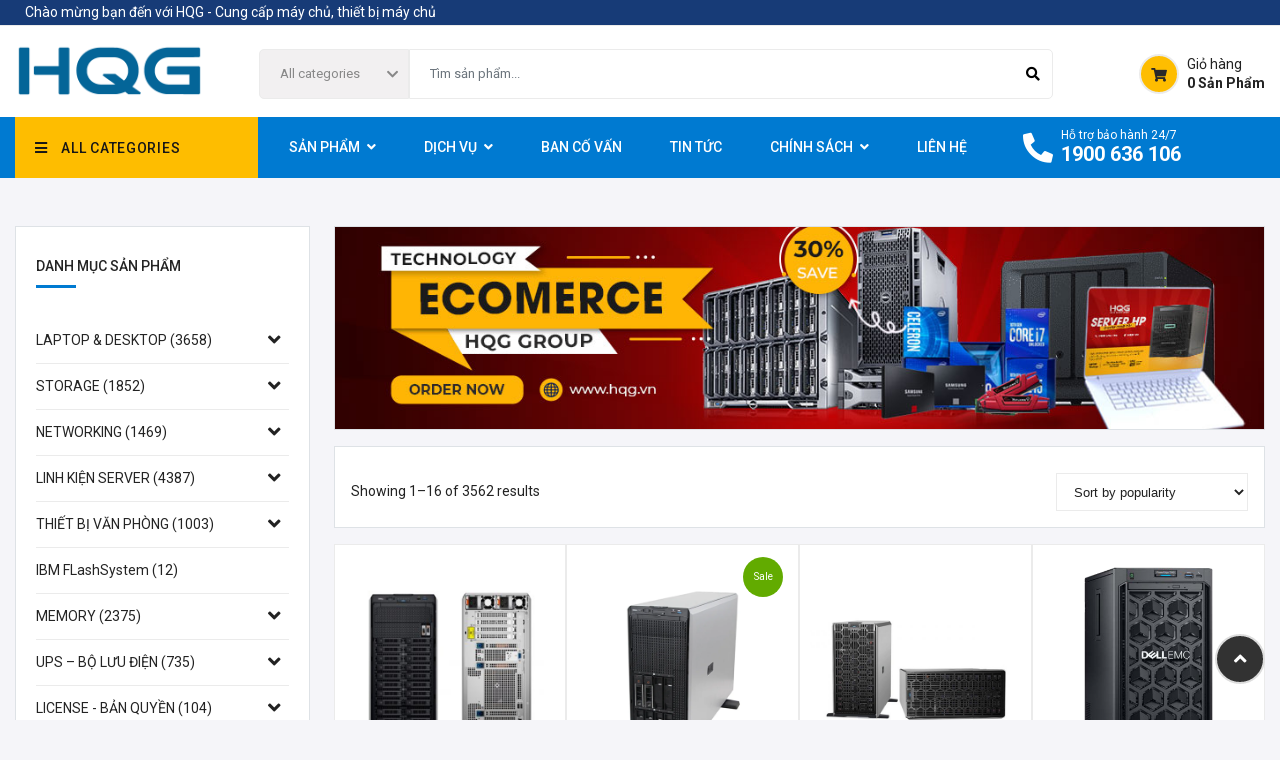

--- FILE ---
content_type: text/html; charset=UTF-8
request_url: https://hqg.vn/product-category/workstation/tower-server-dell/
body_size: 55327
content:
<!doctype html>
<html lang="en-US">
<head>
  <meta charset="UTF-8">
  <meta name="viewport" content="width=device-width, user-scalable=no, initial-scale=1.0, maximum-scale=1.0, minimum-scale=1.0">
  <meta http-equiv="X-UA-Compatible" content="ie=edge">
  <title>Tower Server Dell Archives - Công Ty Cổ Phần Giải Pháp Công Nghệ HQG</title>
  <link rel="profile" href="http://gmpg.org/xfn/11">
  <meta http-equiv="Content-Type" content="text/html; charset=utf-8"/>
  <meta http-equiv="Content-Language" content="en_US"/>
	<meta name="google-site-verification" content="C2ihFVCaim3e93DfHJe6rvLu0Z7lTH34NLF9i-K3_b4">
  <meta name='robots' content='index, follow, max-image-preview:large, max-snippet:-1, max-video-preview:-1' />

	<!-- This site is optimized with the Yoast SEO plugin v20.6 - https://yoast.com/wordpress/plugins/seo/ -->
	<link rel="canonical" href="https://hqg.vn/product-category/workstation/tower-server-dell/" />
	<link rel="next" href="https://hqg.vn/product-category/workstation/tower-server-dell/page/2/" />
	<meta property="og:locale" content="en_US" />
	<meta property="og:type" content="article" />
	<meta property="og:title" content="Tower Server Dell Archives - Công Ty Cổ Phần Giải Pháp Công Nghệ HQG" />
	<meta property="og:url" content="https://hqg.vn/product-category/workstation/tower-server-dell/" />
	<meta property="og:site_name" content="Công Ty Cổ Phần Giải Pháp Công Nghệ HQG" />
	<meta name="twitter:card" content="summary_large_image" />
	<script type="application/ld+json" class="yoast-schema-graph">{"@context":"https://schema.org","@graph":[{"@type":"CollectionPage","@id":"https://hqg.vn/product-category/workstation/tower-server-dell/","url":"https://hqg.vn/product-category/workstation/tower-server-dell/","name":"Tower Server Dell Archives - Công Ty Cổ Phần Giải Pháp Công Nghệ HQG","isPartOf":{"@id":"https://hqg.vn/#website"},"primaryImageOfPage":{"@id":"https://hqg.vn/product-category/workstation/tower-server-dell/#primaryimage"},"image":{"@id":"https://hqg.vn/product-category/workstation/tower-server-dell/#primaryimage"},"thumbnailUrl":"https://hqg.vn/wp-content/uploads/2023/03/42SVRDT550-710.png","breadcrumb":{"@id":"https://hqg.vn/product-category/workstation/tower-server-dell/#breadcrumb"},"inLanguage":"en-US"},{"@type":"ImageObject","inLanguage":"en-US","@id":"https://hqg.vn/product-category/workstation/tower-server-dell/#primaryimage","url":"https://hqg.vn/wp-content/uploads/2023/03/42SVRDT550-710.png","contentUrl":"https://hqg.vn/wp-content/uploads/2023/03/42SVRDT550-710.png","width":500,"height":500},{"@type":"BreadcrumbList","@id":"https://hqg.vn/product-category/workstation/tower-server-dell/#breadcrumb","itemListElement":[{"@type":"ListItem","position":1,"name":"Home","item":"https://hqg.vn/"},{"@type":"ListItem","position":2,"name":"WORKSTATION","item":"https://hqg.vn/product-category/workstation/"},{"@type":"ListItem","position":3,"name":"Tower Server Dell"}]},{"@type":"WebSite","@id":"https://hqg.vn/#website","url":"https://hqg.vn/","name":"Công Ty Cổ Phần Giải Pháp Công Nghệ HQG","description":"Chuyên Cung Cấp Server - Máy Chủ, Laptop - PC, Linh Kiện Máy Chủ, WORKSTATION, Thiết Bị Mạng - NETWORKING","publisher":{"@id":"https://hqg.vn/#organization"},"potentialAction":[{"@type":"SearchAction","target":{"@type":"EntryPoint","urlTemplate":"https://hqg.vn/?s={search_term_string}"},"query-input":"required name=search_term_string"}],"inLanguage":"en-US"},{"@type":"Organization","@id":"https://hqg.vn/#organization","name":"Công Ty Cổ Phần Giải Pháp Công Nghệ HQG","url":"https://hqg.vn/","logo":{"@type":"ImageObject","inLanguage":"en-US","@id":"https://hqg.vn/#/schema/logo/image/","url":"https://hqg.vn/wp-content/uploads/2024/08/HQG-Logo-2024-Color.png","contentUrl":"https://hqg.vn/wp-content/uploads/2024/08/HQG-Logo-2024-Color.png","width":400,"height":110,"caption":"Công Ty Cổ Phần Giải Pháp Công Nghệ HQG"},"image":{"@id":"https://hqg.vn/#/schema/logo/image/"}}]}</script>
	<!-- / Yoast SEO plugin. -->


<link rel='dns-prefetch' href='//cdnjs.cloudflare.com' />
<link rel='dns-prefetch' href='//cdn.jsdelivr.net' />
<link rel='dns-prefetch' href='//unpkg.com' />
<link rel="alternate" type="application/rss+xml" title="Công Ty Cổ Phần Giải Pháp Công Nghệ HQG &raquo; Tower Server Dell Category Feed" href="https://hqg.vn/product-category/workstation/tower-server-dell/feed/" />
<script>
window._wpemojiSettings = {"baseUrl":"https:\/\/s.w.org\/images\/core\/emoji\/14.0.0\/72x72\/","ext":".png","svgUrl":"https:\/\/s.w.org\/images\/core\/emoji\/14.0.0\/svg\/","svgExt":".svg","source":{"concatemoji":"https:\/\/hqg.vn\/wp-includes\/js\/wp-emoji-release.min.js?ver=6.1.1"}};
/*! This file is auto-generated */
!function(e,a,t){var n,r,o,i=a.createElement("canvas"),p=i.getContext&&i.getContext("2d");function s(e,t){var a=String.fromCharCode,e=(p.clearRect(0,0,i.width,i.height),p.fillText(a.apply(this,e),0,0),i.toDataURL());return p.clearRect(0,0,i.width,i.height),p.fillText(a.apply(this,t),0,0),e===i.toDataURL()}function c(e){var t=a.createElement("script");t.src=e,t.defer=t.type="text/javascript",a.getElementsByTagName("head")[0].appendChild(t)}for(o=Array("flag","emoji"),t.supports={everything:!0,everythingExceptFlag:!0},r=0;r<o.length;r++)t.supports[o[r]]=function(e){if(p&&p.fillText)switch(p.textBaseline="top",p.font="600 32px Arial",e){case"flag":return s([127987,65039,8205,9895,65039],[127987,65039,8203,9895,65039])?!1:!s([55356,56826,55356,56819],[55356,56826,8203,55356,56819])&&!s([55356,57332,56128,56423,56128,56418,56128,56421,56128,56430,56128,56423,56128,56447],[55356,57332,8203,56128,56423,8203,56128,56418,8203,56128,56421,8203,56128,56430,8203,56128,56423,8203,56128,56447]);case"emoji":return!s([129777,127995,8205,129778,127999],[129777,127995,8203,129778,127999])}return!1}(o[r]),t.supports.everything=t.supports.everything&&t.supports[o[r]],"flag"!==o[r]&&(t.supports.everythingExceptFlag=t.supports.everythingExceptFlag&&t.supports[o[r]]);t.supports.everythingExceptFlag=t.supports.everythingExceptFlag&&!t.supports.flag,t.DOMReady=!1,t.readyCallback=function(){t.DOMReady=!0},t.supports.everything||(n=function(){t.readyCallback()},a.addEventListener?(a.addEventListener("DOMContentLoaded",n,!1),e.addEventListener("load",n,!1)):(e.attachEvent("onload",n),a.attachEvent("onreadystatechange",function(){"complete"===a.readyState&&t.readyCallback()})),(e=t.source||{}).concatemoji?c(e.concatemoji):e.wpemoji&&e.twemoji&&(c(e.twemoji),c(e.wpemoji)))}(window,document,window._wpemojiSettings);
</script>
<style>
img.wp-smiley,
img.emoji {
	display: inline !important;
	border: none !important;
	box-shadow: none !important;
	height: 1em !important;
	width: 1em !important;
	margin: 0 0.07em !important;
	vertical-align: -0.1em !important;
	background: none !important;
	padding: 0 !important;
}
</style>
	<link rel='stylesheet' id='style-slick-carousel-css' href='//cdn.jsdelivr.net/npm/slick-carousel@1.8.1/slick/slick.css?ver=1.8' media='' />
<link rel='stylesheet' id='style-slick-theme-css' href='//cdn.jsdelivr.net/npm/slick-carousel@1.8.1/slick/slick-theme.css?ver=1.8' media='' />
<link rel='stylesheet' id='style-fontawesome-css' href='//cdnjs.cloudflare.com/ajax/libs/font-awesome/5.15.2/css/all.min.css?ver=1.8' media='' />
<link rel='stylesheet' id='dashicons-css' href='https://hqg.vn/wp-includes/css/dashicons.min.css?ver=6.1.1' media='all' />
<link rel='stylesheet' id='wp-block-library-css' href='https://hqg.vn/wp-includes/css/dist/block-library/style.min.css?ver=6.1.1' media='all' />
<link rel='stylesheet' id='wc-blocks-vendors-style-css' href='https://hqg.vn/wp-content/plugins/woocommerce/packages/woocommerce-blocks/build/wc-blocks-vendors-style.css?ver=9.8.5' media='all' />
<link rel='stylesheet' id='wc-blocks-style-css' href='https://hqg.vn/wp-content/plugins/woocommerce/packages/woocommerce-blocks/build/wc-blocks-style.css?ver=9.8.5' media='all' />
<link rel='stylesheet' id='csm-gutenberg-css' href='https://hqg.vn/wp-content/themes/antomi/gutenberg/v1/build/csmblocks-style.css?ver=875fe3d350c21b9c4fad8b23e80c6fd8' media='all' />
<link rel='stylesheet' id='classic-theme-styles-css' href='https://hqg.vn/wp-includes/css/classic-themes.min.css?ver=1' media='all' />
<style id='global-styles-inline-css'>
body{--wp--preset--color--black: #000000;--wp--preset--color--cyan-bluish-gray: #abb8c3;--wp--preset--color--white: #ffffff;--wp--preset--color--pale-pink: #f78da7;--wp--preset--color--vivid-red: #cf2e2e;--wp--preset--color--luminous-vivid-orange: #ff6900;--wp--preset--color--luminous-vivid-amber: #fcb900;--wp--preset--color--light-green-cyan: #7bdcb5;--wp--preset--color--vivid-green-cyan: #00d084;--wp--preset--color--pale-cyan-blue: #8ed1fc;--wp--preset--color--vivid-cyan-blue: #0693e3;--wp--preset--color--vivid-purple: #9b51e0;--wp--preset--gradient--vivid-cyan-blue-to-vivid-purple: linear-gradient(135deg,rgba(6,147,227,1) 0%,rgb(155,81,224) 100%);--wp--preset--gradient--light-green-cyan-to-vivid-green-cyan: linear-gradient(135deg,rgb(122,220,180) 0%,rgb(0,208,130) 100%);--wp--preset--gradient--luminous-vivid-amber-to-luminous-vivid-orange: linear-gradient(135deg,rgba(252,185,0,1) 0%,rgba(255,105,0,1) 100%);--wp--preset--gradient--luminous-vivid-orange-to-vivid-red: linear-gradient(135deg,rgba(255,105,0,1) 0%,rgb(207,46,46) 100%);--wp--preset--gradient--very-light-gray-to-cyan-bluish-gray: linear-gradient(135deg,rgb(238,238,238) 0%,rgb(169,184,195) 100%);--wp--preset--gradient--cool-to-warm-spectrum: linear-gradient(135deg,rgb(74,234,220) 0%,rgb(151,120,209) 20%,rgb(207,42,186) 40%,rgb(238,44,130) 60%,rgb(251,105,98) 80%,rgb(254,248,76) 100%);--wp--preset--gradient--blush-light-purple: linear-gradient(135deg,rgb(255,206,236) 0%,rgb(152,150,240) 100%);--wp--preset--gradient--blush-bordeaux: linear-gradient(135deg,rgb(254,205,165) 0%,rgb(254,45,45) 50%,rgb(107,0,62) 100%);--wp--preset--gradient--luminous-dusk: linear-gradient(135deg,rgb(255,203,112) 0%,rgb(199,81,192) 50%,rgb(65,88,208) 100%);--wp--preset--gradient--pale-ocean: linear-gradient(135deg,rgb(255,245,203) 0%,rgb(182,227,212) 50%,rgb(51,167,181) 100%);--wp--preset--gradient--electric-grass: linear-gradient(135deg,rgb(202,248,128) 0%,rgb(113,206,126) 100%);--wp--preset--gradient--midnight: linear-gradient(135deg,rgb(2,3,129) 0%,rgb(40,116,252) 100%);--wp--preset--duotone--dark-grayscale: url('#wp-duotone-dark-grayscale');--wp--preset--duotone--grayscale: url('#wp-duotone-grayscale');--wp--preset--duotone--purple-yellow: url('#wp-duotone-purple-yellow');--wp--preset--duotone--blue-red: url('#wp-duotone-blue-red');--wp--preset--duotone--midnight: url('#wp-duotone-midnight');--wp--preset--duotone--magenta-yellow: url('#wp-duotone-magenta-yellow');--wp--preset--duotone--purple-green: url('#wp-duotone-purple-green');--wp--preset--duotone--blue-orange: url('#wp-duotone-blue-orange');--wp--preset--font-size--small: 13px;--wp--preset--font-size--medium: 20px;--wp--preset--font-size--large: 36px;--wp--preset--font-size--x-large: 42px;--wp--preset--spacing--20: 0.44rem;--wp--preset--spacing--30: 0.67rem;--wp--preset--spacing--40: 1rem;--wp--preset--spacing--50: 1.5rem;--wp--preset--spacing--60: 2.25rem;--wp--preset--spacing--70: 3.38rem;--wp--preset--spacing--80: 5.06rem;}:where(.is-layout-flex){gap: 0.5em;}body .is-layout-flow > .alignleft{float: left;margin-inline-start: 0;margin-inline-end: 2em;}body .is-layout-flow > .alignright{float: right;margin-inline-start: 2em;margin-inline-end: 0;}body .is-layout-flow > .aligncenter{margin-left: auto !important;margin-right: auto !important;}body .is-layout-constrained > .alignleft{float: left;margin-inline-start: 0;margin-inline-end: 2em;}body .is-layout-constrained > .alignright{float: right;margin-inline-start: 2em;margin-inline-end: 0;}body .is-layout-constrained > .aligncenter{margin-left: auto !important;margin-right: auto !important;}body .is-layout-constrained > :where(:not(.alignleft):not(.alignright):not(.alignfull)){max-width: var(--wp--style--global--content-size);margin-left: auto !important;margin-right: auto !important;}body .is-layout-constrained > .alignwide{max-width: var(--wp--style--global--wide-size);}body .is-layout-flex{display: flex;}body .is-layout-flex{flex-wrap: wrap;align-items: center;}body .is-layout-flex > *{margin: 0;}:where(.wp-block-columns.is-layout-flex){gap: 2em;}.has-black-color{color: var(--wp--preset--color--black) !important;}.has-cyan-bluish-gray-color{color: var(--wp--preset--color--cyan-bluish-gray) !important;}.has-white-color{color: var(--wp--preset--color--white) !important;}.has-pale-pink-color{color: var(--wp--preset--color--pale-pink) !important;}.has-vivid-red-color{color: var(--wp--preset--color--vivid-red) !important;}.has-luminous-vivid-orange-color{color: var(--wp--preset--color--luminous-vivid-orange) !important;}.has-luminous-vivid-amber-color{color: var(--wp--preset--color--luminous-vivid-amber) !important;}.has-light-green-cyan-color{color: var(--wp--preset--color--light-green-cyan) !important;}.has-vivid-green-cyan-color{color: var(--wp--preset--color--vivid-green-cyan) !important;}.has-pale-cyan-blue-color{color: var(--wp--preset--color--pale-cyan-blue) !important;}.has-vivid-cyan-blue-color{color: var(--wp--preset--color--vivid-cyan-blue) !important;}.has-vivid-purple-color{color: var(--wp--preset--color--vivid-purple) !important;}.has-black-background-color{background-color: var(--wp--preset--color--black) !important;}.has-cyan-bluish-gray-background-color{background-color: var(--wp--preset--color--cyan-bluish-gray) !important;}.has-white-background-color{background-color: var(--wp--preset--color--white) !important;}.has-pale-pink-background-color{background-color: var(--wp--preset--color--pale-pink) !important;}.has-vivid-red-background-color{background-color: var(--wp--preset--color--vivid-red) !important;}.has-luminous-vivid-orange-background-color{background-color: var(--wp--preset--color--luminous-vivid-orange) !important;}.has-luminous-vivid-amber-background-color{background-color: var(--wp--preset--color--luminous-vivid-amber) !important;}.has-light-green-cyan-background-color{background-color: var(--wp--preset--color--light-green-cyan) !important;}.has-vivid-green-cyan-background-color{background-color: var(--wp--preset--color--vivid-green-cyan) !important;}.has-pale-cyan-blue-background-color{background-color: var(--wp--preset--color--pale-cyan-blue) !important;}.has-vivid-cyan-blue-background-color{background-color: var(--wp--preset--color--vivid-cyan-blue) !important;}.has-vivid-purple-background-color{background-color: var(--wp--preset--color--vivid-purple) !important;}.has-black-border-color{border-color: var(--wp--preset--color--black) !important;}.has-cyan-bluish-gray-border-color{border-color: var(--wp--preset--color--cyan-bluish-gray) !important;}.has-white-border-color{border-color: var(--wp--preset--color--white) !important;}.has-pale-pink-border-color{border-color: var(--wp--preset--color--pale-pink) !important;}.has-vivid-red-border-color{border-color: var(--wp--preset--color--vivid-red) !important;}.has-luminous-vivid-orange-border-color{border-color: var(--wp--preset--color--luminous-vivid-orange) !important;}.has-luminous-vivid-amber-border-color{border-color: var(--wp--preset--color--luminous-vivid-amber) !important;}.has-light-green-cyan-border-color{border-color: var(--wp--preset--color--light-green-cyan) !important;}.has-vivid-green-cyan-border-color{border-color: var(--wp--preset--color--vivid-green-cyan) !important;}.has-pale-cyan-blue-border-color{border-color: var(--wp--preset--color--pale-cyan-blue) !important;}.has-vivid-cyan-blue-border-color{border-color: var(--wp--preset--color--vivid-cyan-blue) !important;}.has-vivid-purple-border-color{border-color: var(--wp--preset--color--vivid-purple) !important;}.has-vivid-cyan-blue-to-vivid-purple-gradient-background{background: var(--wp--preset--gradient--vivid-cyan-blue-to-vivid-purple) !important;}.has-light-green-cyan-to-vivid-green-cyan-gradient-background{background: var(--wp--preset--gradient--light-green-cyan-to-vivid-green-cyan) !important;}.has-luminous-vivid-amber-to-luminous-vivid-orange-gradient-background{background: var(--wp--preset--gradient--luminous-vivid-amber-to-luminous-vivid-orange) !important;}.has-luminous-vivid-orange-to-vivid-red-gradient-background{background: var(--wp--preset--gradient--luminous-vivid-orange-to-vivid-red) !important;}.has-very-light-gray-to-cyan-bluish-gray-gradient-background{background: var(--wp--preset--gradient--very-light-gray-to-cyan-bluish-gray) !important;}.has-cool-to-warm-spectrum-gradient-background{background: var(--wp--preset--gradient--cool-to-warm-spectrum) !important;}.has-blush-light-purple-gradient-background{background: var(--wp--preset--gradient--blush-light-purple) !important;}.has-blush-bordeaux-gradient-background{background: var(--wp--preset--gradient--blush-bordeaux) !important;}.has-luminous-dusk-gradient-background{background: var(--wp--preset--gradient--luminous-dusk) !important;}.has-pale-ocean-gradient-background{background: var(--wp--preset--gradient--pale-ocean) !important;}.has-electric-grass-gradient-background{background: var(--wp--preset--gradient--electric-grass) !important;}.has-midnight-gradient-background{background: var(--wp--preset--gradient--midnight) !important;}.has-small-font-size{font-size: var(--wp--preset--font-size--small) !important;}.has-medium-font-size{font-size: var(--wp--preset--font-size--medium) !important;}.has-large-font-size{font-size: var(--wp--preset--font-size--large) !important;}.has-x-large-font-size{font-size: var(--wp--preset--font-size--x-large) !important;}
.wp-block-navigation a:where(:not(.wp-element-button)){color: inherit;}
:where(.wp-block-columns.is-layout-flex){gap: 2em;}
.wp-block-pullquote{font-size: 1.5em;line-height: 1.6;}
</style>
<link rel='stylesheet' id='contact-form-7-css' href='https://hqg.vn/wp-content/plugins/contact-form-7/includes/css/styles.css?ver=5.7.6' media='all' />
<link rel='stylesheet' id='post-views-counter-frontend-css' href='https://hqg.vn/wp-content/plugins/post-views-counter/css/frontend.min.css?ver=1.4.4' media='all' />
<link rel='stylesheet' id='woocommerce-layout-css' href='https://hqg.vn/wp-content/plugins/woocommerce/assets/css/woocommerce-layout.css?ver=7.6.1' media='all' />
<link rel='stylesheet' id='woocommerce-smallscreen-css' href='https://hqg.vn/wp-content/plugins/woocommerce/assets/css/woocommerce-smallscreen.css?ver=7.6.1' media='only screen and (max-width: 768px)' />
<link rel='stylesheet' id='woocommerce-general-css' href='https://hqg.vn/wp-content/plugins/woocommerce/assets/css/woocommerce.css?ver=7.6.1' media='all' />
<style id='woocommerce-inline-inline-css'>
.woocommerce form .form-row .required { visibility: visible; }
</style>
<link rel='stylesheet' id='wp-pagenavi-css' href='https://hqg.vn/wp-content/plugins/wp-pagenavi/pagenavi-css.css?ver=2.70' media='all' />
<link rel='stylesheet' id='hqg-theme-css' href='https://hqg.vn/wp-content/themes/antomi/assets/public/css/theme.css?ver=1715880771' media='all' />
<link rel='stylesheet' id='hqg-style-css' href='https://hqg.vn/wp-content/themes/antomi/style.css?ver=1715880771' media='all' />
<!--n2css--><script src='https://hqg.vn/wp-includes/js/jquery/jquery.min.js?ver=3.6.1' id='jquery-core-js'></script>
<script src='https://hqg.vn/wp-includes/js/jquery/jquery-migrate.min.js?ver=3.3.2' id='jquery-migrate-js'></script>
<link rel="https://api.w.org/" href="https://hqg.vn/wp-json/" /><link rel="alternate" type="application/json" href="https://hqg.vn/wp-json/wp/v2/product_cat/72" /><link rel="EditURI" type="application/rsd+xml" title="RSD" href="https://hqg.vn/xmlrpc.php?rsd" />
<link rel="wlwmanifest" type="application/wlwmanifest+xml" href="https://hqg.vn/wp-includes/wlwmanifest.xml" />
<meta name="generator" content="WordPress 6.1.1" />
<meta name="generator" content="WooCommerce 7.6.1" />
	<noscript><style>.woocommerce-product-gallery{ opacity: 1 !important; }</style></noscript>
	<meta name="generator" content="Elementor 3.13.0; features: e_dom_optimization, e_optimized_assets_loading, e_optimized_css_loading, e_font_icon_svg, a11y_improvements, additional_custom_breakpoints; settings: css_print_method-external, google_font-enabled, font_display-auto">
<link rel="icon" href="https://hqg.vn/wp-content/uploads/2024/08/cropped-hqg-favico-2024-32x32.png" sizes="32x32" />
<link rel="icon" href="https://hqg.vn/wp-content/uploads/2024/08/cropped-hqg-favico-2024-192x192.png" sizes="192x192" />
<link rel="apple-touch-icon" href="https://hqg.vn/wp-content/uploads/2024/08/cropped-hqg-favico-2024-180x180.png" />
<meta name="msapplication-TileImage" content="https://hqg.vn/wp-content/uploads/2024/08/cropped-hqg-favico-2024-270x270.png" />
	<link rel="stylesheet" href="https://use.fontawesome.com/releases/v5.15.3/css/all.css" integrity="sha384-SZXxX4whJ79/gErwcOYf+zWLeJdY/qpuqC4cAa9rOGUstPomtqpuNWT9wdPEn2fk" crossorigin="anonymous">
	<link rel="preconnect" href="https://fonts.gstatic.com">
	<link href="https://fonts.googleapis.com/css2?family=Roboto:wght@400;500;700&display=swap" rel="stylesheet">
<!--	<link rel="stylesheet" href="--><!--/dist/vendors.css?v=202205150115">-->
<!--	<link rel="stylesheet" href="--><!--/dist/theme.css?v=202205150115">-->
<!--	<link rel="stylesheet" href="--><!--/style.css?v=202205150115">-->
	<!-- Google Tag Manager -->
<script>(function(w,d,s,l,i){w[l]=w[l]||[];w[l].push({'gtm.start':
new Date().getTime(),event:'gtm.js'});var f=d.getElementsByTagName(s)[0],
j=d.createElement(s),dl=l!='dataLayer'?'&l='+l:'';j.async=true;j.src=
'https://www.googletagmanager.com/gtm.js?id='+i+dl;f.parentNode.insertBefore(j,f);
})(window,document,'script','dataLayer','GTM-WJHMH6C');</script>
<!-- End Google Tag Manager -->


	<!-- Global site tag (gtag.js) - Google Ads: 489393892 -->
	<script async src="https://www.googletagmanager.com/gtag/js?id=AW-489393892"></script>	
	<script>
		window.dataLayer = window.dataLayer || [];
		function gtag(){dataLayer.push(arguments);}
		gtag('js', new Date());

		gtag('config', 'AW-489393892');
	</script>
    <script>
			(function(i,s,o,g,r,a,m){i['GoogleAnalyticsObject']=r;i[r]=i[r]||function(){
					(i[r].q=i[r].q||[]).push(arguments)},i[r].l=1*new Date();a=s.createElement(o),
					m=s.getElementsByTagName(o)[0];a.async=1;a.src=g;m.parentNode.insertBefore(a,m)
			})(window,document,'script','https://www.google-analytics.com/analytics.js','ga');
			ga('create', 'UA-102514751-1', 'auto');
			ga('send', 'pageview');
    </script>
    <script type="text/javascript">
			/* <![CDATA[ */
			goog_snippet_vars = function() {
				var w = window;
				w.google_conversion_id = 845657876;
				w.google_conversion_label = "zPcDCM6IknMQlO6ekwM";
				w.google_conversion_value = 1.00;
				w.google_conversion_currency = "USD";
				w.google_remarketing_only = false;
			}
			// DO NOT CHANGE THE CODE BELOW.
			goog_report_conversion = function(url) {
				goog_snippet_vars();
				window.google_conversion_format = "3";
				var opt = new Object();
				opt.onload_callback = function() {
					if (typeof(url) != 'undefined') {
						window.location = url;
					}
				}
				var conv_handler = window['google_trackConversion'];
				if (typeof(conv_handler) == 'function') {
					conv_handler(opt);
				}
			}
			/* ]]> */
    </script>
    <script type="text/javascript" src="//www.googleadservices.com/pagead/conversion_async.js"></script>
<!-- Global site tag (gtag.js) - Google Analytics -->
<script async src="https://www.googletagmanager.com/gtag/js?id=G-7PPL4SVVEW"></script>
<script>
  window.dataLayer = window.dataLayer || [];
  function gtag(){dataLayer.push(arguments);}
  gtag('js', new Date());

  gtag('config', 'G-7PPL4SVVEW');
</script>
	<!-- Facebook Pixel Code -->
	<script>
		!function(f,b,e,v,n,t,s)
		{if(f.fbq)return;n=f.fbq=function(){n.callMethod?
			n.callMethod.apply(n,arguments):n.queue.push(arguments)};
			if(!f._fbq)f._fbq=n;n.push=n;n.loaded=!0;n.version='2.0';
			n.queue=[];t=b.createElement(e);t.async=!0;
			t.src=v;s=b.getElementsByTagName(e)[0];
			s.parentNode.insertBefore(t,s)}(window, document,'script',
			'https://connect.facebook.net/en_US/fbevents.js');
		fbq('init', '495399001698484');
		fbq('track', 'PageView');
	</script>
	<!-- End Facebook Pixel Code -->
</head>
<body class="archive tax-product_cat term-tower-server-dell term-72 wp-custom-logo theme-antomi woocommerce woocommerce-page woocommerce-no-js elementor-default elementor-kit-1035193">
<!-- Google Tag Manager (noscript) -->
<noscript><iframe src="https://www.googletagmanager.com/ns.html?id=GTM-WJHMH6C"
height="0" width="0" style="display:none;visibility:hidden"></iframe></noscript>
<!-- End Google Tag Manager (noscript) -->
	<div id="fb-root"></div>
<script async defer crossorigin="anonymous" src="https://connect.facebook.net/vi_VN/sdk.js#xfbml=1&version=v16.0" nonce="kFeraXaO"></script>
<noscript><img height="1" width="1" style="display:none" src="https://www.facebook.com/tr?id=495399001698484&ev=PageView&noscript=1"/></noscript>
<svg xmlns="http://www.w3.org/2000/svg" viewBox="0 0 0 0" width="0" height="0" focusable="false" role="none" style="visibility: hidden; position: absolute; left: -9999px; overflow: hidden;" ><defs><filter id="wp-duotone-dark-grayscale"><feColorMatrix color-interpolation-filters="sRGB" type="matrix" values=" .299 .587 .114 0 0 .299 .587 .114 0 0 .299 .587 .114 0 0 .299 .587 .114 0 0 " /><feComponentTransfer color-interpolation-filters="sRGB" ><feFuncR type="table" tableValues="0 0.49803921568627" /><feFuncG type="table" tableValues="0 0.49803921568627" /><feFuncB type="table" tableValues="0 0.49803921568627" /><feFuncA type="table" tableValues="1 1" /></feComponentTransfer><feComposite in2="SourceGraphic" operator="in" /></filter></defs></svg><svg xmlns="http://www.w3.org/2000/svg" viewBox="0 0 0 0" width="0" height="0" focusable="false" role="none" style="visibility: hidden; position: absolute; left: -9999px; overflow: hidden;" ><defs><filter id="wp-duotone-grayscale"><feColorMatrix color-interpolation-filters="sRGB" type="matrix" values=" .299 .587 .114 0 0 .299 .587 .114 0 0 .299 .587 .114 0 0 .299 .587 .114 0 0 " /><feComponentTransfer color-interpolation-filters="sRGB" ><feFuncR type="table" tableValues="0 1" /><feFuncG type="table" tableValues="0 1" /><feFuncB type="table" tableValues="0 1" /><feFuncA type="table" tableValues="1 1" /></feComponentTransfer><feComposite in2="SourceGraphic" operator="in" /></filter></defs></svg><svg xmlns="http://www.w3.org/2000/svg" viewBox="0 0 0 0" width="0" height="0" focusable="false" role="none" style="visibility: hidden; position: absolute; left: -9999px; overflow: hidden;" ><defs><filter id="wp-duotone-purple-yellow"><feColorMatrix color-interpolation-filters="sRGB" type="matrix" values=" .299 .587 .114 0 0 .299 .587 .114 0 0 .299 .587 .114 0 0 .299 .587 .114 0 0 " /><feComponentTransfer color-interpolation-filters="sRGB" ><feFuncR type="table" tableValues="0.54901960784314 0.98823529411765" /><feFuncG type="table" tableValues="0 1" /><feFuncB type="table" tableValues="0.71764705882353 0.25490196078431" /><feFuncA type="table" tableValues="1 1" /></feComponentTransfer><feComposite in2="SourceGraphic" operator="in" /></filter></defs></svg><svg xmlns="http://www.w3.org/2000/svg" viewBox="0 0 0 0" width="0" height="0" focusable="false" role="none" style="visibility: hidden; position: absolute; left: -9999px; overflow: hidden;" ><defs><filter id="wp-duotone-blue-red"><feColorMatrix color-interpolation-filters="sRGB" type="matrix" values=" .299 .587 .114 0 0 .299 .587 .114 0 0 .299 .587 .114 0 0 .299 .587 .114 0 0 " /><feComponentTransfer color-interpolation-filters="sRGB" ><feFuncR type="table" tableValues="0 1" /><feFuncG type="table" tableValues="0 0.27843137254902" /><feFuncB type="table" tableValues="0.5921568627451 0.27843137254902" /><feFuncA type="table" tableValues="1 1" /></feComponentTransfer><feComposite in2="SourceGraphic" operator="in" /></filter></defs></svg><svg xmlns="http://www.w3.org/2000/svg" viewBox="0 0 0 0" width="0" height="0" focusable="false" role="none" style="visibility: hidden; position: absolute; left: -9999px; overflow: hidden;" ><defs><filter id="wp-duotone-midnight"><feColorMatrix color-interpolation-filters="sRGB" type="matrix" values=" .299 .587 .114 0 0 .299 .587 .114 0 0 .299 .587 .114 0 0 .299 .587 .114 0 0 " /><feComponentTransfer color-interpolation-filters="sRGB" ><feFuncR type="table" tableValues="0 0" /><feFuncG type="table" tableValues="0 0.64705882352941" /><feFuncB type="table" tableValues="0 1" /><feFuncA type="table" tableValues="1 1" /></feComponentTransfer><feComposite in2="SourceGraphic" operator="in" /></filter></defs></svg><svg xmlns="http://www.w3.org/2000/svg" viewBox="0 0 0 0" width="0" height="0" focusable="false" role="none" style="visibility: hidden; position: absolute; left: -9999px; overflow: hidden;" ><defs><filter id="wp-duotone-magenta-yellow"><feColorMatrix color-interpolation-filters="sRGB" type="matrix" values=" .299 .587 .114 0 0 .299 .587 .114 0 0 .299 .587 .114 0 0 .299 .587 .114 0 0 " /><feComponentTransfer color-interpolation-filters="sRGB" ><feFuncR type="table" tableValues="0.78039215686275 1" /><feFuncG type="table" tableValues="0 0.94901960784314" /><feFuncB type="table" tableValues="0.35294117647059 0.47058823529412" /><feFuncA type="table" tableValues="1 1" /></feComponentTransfer><feComposite in2="SourceGraphic" operator="in" /></filter></defs></svg><svg xmlns="http://www.w3.org/2000/svg" viewBox="0 0 0 0" width="0" height="0" focusable="false" role="none" style="visibility: hidden; position: absolute; left: -9999px; overflow: hidden;" ><defs><filter id="wp-duotone-purple-green"><feColorMatrix color-interpolation-filters="sRGB" type="matrix" values=" .299 .587 .114 0 0 .299 .587 .114 0 0 .299 .587 .114 0 0 .299 .587 .114 0 0 " /><feComponentTransfer color-interpolation-filters="sRGB" ><feFuncR type="table" tableValues="0.65098039215686 0.40392156862745" /><feFuncG type="table" tableValues="0 1" /><feFuncB type="table" tableValues="0.44705882352941 0.4" /><feFuncA type="table" tableValues="1 1" /></feComponentTransfer><feComposite in2="SourceGraphic" operator="in" /></filter></defs></svg><svg xmlns="http://www.w3.org/2000/svg" viewBox="0 0 0 0" width="0" height="0" focusable="false" role="none" style="visibility: hidden; position: absolute; left: -9999px; overflow: hidden;" ><defs><filter id="wp-duotone-blue-orange"><feColorMatrix color-interpolation-filters="sRGB" type="matrix" values=" .299 .587 .114 0 0 .299 .587 .114 0 0 .299 .587 .114 0 0 .299 .587 .114 0 0 " /><feComponentTransfer color-interpolation-filters="sRGB" ><feFuncR type="table" tableValues="0.098039215686275 1" /><feFuncG type="table" tableValues="0 0.66274509803922" /><feFuncB type="table" tableValues="0.84705882352941 0.41960784313725" /><feFuncA type="table" tableValues="1 1" /></feComponentTransfer><feComposite in2="SourceGraphic" operator="in" /></filter></defs></svg><!--Start of Tawk.to Script-->
<script type="text/javascript">
  var Tawk_API = Tawk_API || {}, Tawk_LoadStart = new Date();
  (function () {
    var s1 = document.createElement("script"), s0 = document.getElementsByTagName("script")[0];
    s1.async = true;
    s1.src = 'https://embed.tawk.to/563c32d660c202a6552fb289/default';
    s1.charset = 'UTF-8';
    s1.setAttribute('crossorigin', '*');
    s0.parentNode.insertBefore(s1, s0);
  })();
</script>
<!--End of Tawk.to Script-->
<nav id="menuSliderOut">
    <span class="close_button menuSliderOutButton">	<i class="far fa-window-close"></i></span>
    <ul>
      <div class="menu-main-menu-container"><ul id="menu-main-menu" class="primary-mobile"><li id="menu-item-2460" class="menu-item menu-item-type-post_type menu-item-object-page menu-item-has-children menu-item-2460"><a href="https://hqg.vn/product/">sản phẩm</a>
<ul class="sub-menu">
	<li id="menu-item-1397016" class="menu-item menu-item-type-taxonomy menu-item-object-product_cat menu-item-1397016"><a href="https://hqg.vn/product-category/server-may-chu/">SERVER &#8211; MÁY CHỦ</a></li>
	<li id="menu-item-1397017" class="menu-item menu-item-type-taxonomy menu-item-object-product_cat current-product_cat-ancestor menu-item-1397017"><a href="https://hqg.vn/product-category/workstation/">WORKSTATION</a></li>
	<li id="menu-item-1397018" class="menu-item menu-item-type-taxonomy menu-item-object-product_cat menu-item-1397018"><a href="https://hqg.vn/product-category/linh-kien-server/">LINH KIỆN SERVER</a></li>
	<li id="menu-item-1397020" class="menu-item menu-item-type-taxonomy menu-item-object-product_cat menu-item-1397020"><a href="https://hqg.vn/product-category/storage/">STORAGE</a></li>
	<li id="menu-item-1397021" class="menu-item menu-item-type-taxonomy menu-item-object-product_cat menu-item-1397021"><a href="https://hqg.vn/product-category/memory/">MEMORY</a></li>
	<li id="menu-item-1421352" class="menu-item menu-item-type-taxonomy menu-item-object-product_cat menu-item-1421352"><a href="https://hqg.vn/product-category/networking/">NETWORKING</a></li>
	<li id="menu-item-1397023" class="menu-item menu-item-type-taxonomy menu-item-object-product_cat menu-item-1397023"><a href="https://hqg.vn/product-category/ups-bo-luu-dien/">UPS – BỘ LƯU ĐIỆN</a></li>
	<li id="menu-item-1397019" class="menu-item menu-item-type-taxonomy menu-item-object-product_cat menu-item-1397019"><a href="https://hqg.vn/product-category/laptop-desktop-2/">LAPTOP &amp; DESKTOP</a></li>
	<li id="menu-item-1421351" class="menu-item menu-item-type-taxonomy menu-item-object-product_cat menu-item-1421351"><a href="https://hqg.vn/product-category/license-ban-quyen/">LICENSE &#8211; BẢN QUYỀN</a></li>
	<li id="menu-item-1397022" class="menu-item menu-item-type-taxonomy menu-item-object-product_cat menu-item-1397022"><a href="https://hqg.vn/product-category/thiet-bi-van-phong/">THIẾT BỊ VĂN PHÒNG</a></li>
</ul>
</li>
<li id="menu-item-1451627" class="menu-item menu-item-type-custom menu-item-object-custom menu-item-has-children menu-item-1451627"><a href="#">Dịch vụ</a>
<ul class="sub-menu">
	<li id="menu-item-1451622" class="menu-item menu-item-type-post_type menu-item-object-page menu-item-1451622"><a href="https://hqg.vn/dich-vu-hqg/">CHO THUÊ THIẾT BỊ HQG</a></li>
	<li id="menu-item-1451621" class="menu-item menu-item-type-post_type menu-item-object-page menu-item-1451621"><a href="https://hqg.vn/dich-vu-bao-tri-he-thong-hqg/">BẢO TRÌ HỆ THỐNG HQG</a></li>
	<li id="menu-item-1451620" class="menu-item menu-item-type-post_type menu-item-object-page menu-item-1451620"><a href="https://hqg.vn/dich-vu-bao-hanh-mo-rong-it/">BẢO HÀNH MỞ RỘNG HQG</a></li>
	<li id="menu-item-1451619" class="menu-item menu-item-type-post_type menu-item-object-page menu-item-1451619"><a href="https://hqg.vn/dich-vu-it-outsource-hqg/">IT OUTSOURCE HQG</a></li>
</ul>
</li>
<li id="menu-item-1452314" class="menu-item menu-item-type-post_type menu-item-object-page menu-item-1452314"><a href="https://hqg.vn/doi-ngu-chuyen-gia/">Ban Cố Vấn</a></li>
<li id="menu-item-2458" class="menu-item menu-item-type-post_type menu-item-object-page menu-item-2458"><a href="https://hqg.vn/blog/">TIN TỨC</a></li>
<li id="menu-item-2461" class="menu-item menu-item-type-custom menu-item-object-custom menu-item-has-children menu-item-2461"><a href="#">CHÍNH SÁCH</a>
<ul class="sub-menu">
	<li id="menu-item-2464" class="menu-item menu-item-type-post_type menu-item-object-page menu-item-2464"><a href="https://hqg.vn/gioi-thieu/chinh-sach-bao-mat/">Chính sách bảo mật</a></li>
	<li id="menu-item-2465" class="menu-item menu-item-type-post_type menu-item-object-page menu-item-2465"><a href="https://hqg.vn/huong-dan-su-dung/chinh-sach-bao-hanh/">Chính sách bảo hành</a></li>
	<li id="menu-item-2463" class="menu-item menu-item-type-post_type menu-item-object-page menu-item-2463"><a href="https://hqg.vn/giai-phap-va-dich-vu/hang-se-ve-sau-bao-lau/">Giải pháp và dịch vụ</a></li>
</ul>
</li>
<li id="menu-item-2544" class="menu-item menu-item-type-post_type menu-item-object-page menu-item-2544"><a href="https://hqg.vn/lien-he/">LIÊN HỆ</a></li>
</ul></div>    </ul>
</nav>
<div id="toTop"><i class="fas fa-angle-up"></i></div>
<div id="supportButton" class="d-none">
  <img src="https://hqg.vn/wp-content/themes/antomi/assets/muagiatot-btn.png"/>
</div>
<aside class="support-sidebar">
	<div class="wrap-support">
		<div class="title_content_2">
			<img src="https://hqg.vn/wp-content/themes/antomi/assets/trung-tam-ho-tro.png" alt=""/>
		</div>
		<div class="content">
			<div id="text-3" class="widget widget_text"><h3 class="widgettitle"><span>Kinh doanh HCM</span></h3>			<div class="textwidget"></div>
		</div><div id="csm_supportonline-3" class="widget widget_csm_supportonline">      <div class="support_online_wgt">
				<p class="your_name">Mr Khải</p>
				<div class="support_online_wgt__wrap">
					<a href="tel:092.4444.111" class="support_online_wgt__phone">092.4444.111</a>
					<a href="mailto:kd1@hqg.vn" class="support_online_wgt__email"></a>
					<a href="skype:live:kd1_58?chat" class="support_online_wgt__skype"></a>
					<a href="//zalo.me/092.4444.111" class="support_online_wgt__zalo"></a>
				</div>
      </div>
    </div><div id="csm_supportonline-5" class="widget widget_csm_supportonline">      <div class="support_online_wgt">
				<p class="your_name">Mr Long</p>
				<div class="support_online_wgt__wrap">
					<a href="tel:0922.444.222" class="support_online_wgt__phone">0922.444.222</a>
					<a href="mailto:long.trinh@hqg.vn" class="support_online_wgt__email"></a>
					<a href="skype:live:long.trinh?chat" class="support_online_wgt__skype"></a>
					<a href="//zalo.me/0922.444.222" class="support_online_wgt__zalo"></a>
				</div>
      </div>
    </div><div id="csm_supportonline-4" class="widget widget_csm_supportonline">      <div class="support_online_wgt">
				<p class="your_name">Ms N. Anh</p>
				<div class="support_online_wgt__wrap">
					<a href="tel:0927.000.333" class="support_online_wgt__phone">0927.000.333</a>
					<a href="mailto:kd4@hqg.vn" class="support_online_wgt__email"></a>
					<a href="skype:live:kd1_58?chat" class="support_online_wgt__skype"></a>
					<a href="//zalo.me/0927.000.333" class="support_online_wgt__zalo"></a>
				</div>
      </div>
    </div><div id="csm_supportonline-16" class="widget widget_csm_supportonline">      <div class="support_online_wgt">
				<p class="your_name">Ms Nhi</p>
				<div class="support_online_wgt__wrap">
					<a href="tel:0924.333.000" class="support_online_wgt__phone">0924.333.000</a>
					<a href="mailto:nhi.ngo@hqg.vn" class="support_online_wgt__email"></a>
					<a href="skype:live:kd1_58?chat" class="support_online_wgt__skype"></a>
					<a href="//zalo.me/0924.333.000" class="support_online_wgt__zalo"></a>
				</div>
      </div>
    </div><div id="csm_supportonline-8" class="widget widget_csm_supportonline">      <div class="support_online_wgt">
				<p class="your_name">Ms Hằng</p>
				<div class="support_online_wgt__wrap">
					<a href="tel:0921.222.444" class="support_online_wgt__phone">0921.222.444</a>
					<a href="mailto:kd2@hqg.vn" class="support_online_wgt__email"></a>
					<a href="skype:live:kd2_43?chat" class="support_online_wgt__skype"></a>
					<a href="//zalo.me/0921.222.444" class="support_online_wgt__zalo"></a>
				</div>
      </div>
    </div><div id="csm_supportonline-10" class="widget widget_csm_supportonline">      <div class="support_online_wgt">
				<p class="your_name">Ms N.Hằng</p>
				<div class="support_online_wgt__wrap">
					<a href="tel:0927.666.555" class="support_online_wgt__phone">0927.666.555</a>
					<a href="mailto:kd4@hqg.vn" class="support_online_wgt__email"></a>
					<a href="skype:live:kd4_18?chat" class="support_online_wgt__skype"></a>
					<a href="//zalo.me/0927.666.555" class="support_online_wgt__zalo"></a>
				</div>
      </div>
    </div><div id="csm_supportonline-7" class="widget widget_csm_supportonline">      <div class="support_online_wgt">
				<p class="your_name">Mr Cảnh</p>
				<div class="support_online_wgt__wrap">
					<a href="tel:0921.000.777" class="support_online_wgt__phone">0921.000.777</a>
					<a href="mailto:kd5@hqg.vn" class="support_online_wgt__email"></a>
					<a href="skype:live:kd5_16?chat" class="support_online_wgt__skype"></a>
					<a href="//zalo.me/0921.000.777" class="support_online_wgt__zalo"></a>
				</div>
      </div>
    </div><div id="text-6" class="widget widget_text"><h3 class="widgettitle"><span>Kinh doanh Hà Nội</span></h3>			<div class="textwidget"></div>
		</div><div id="csm_supportonline-22" class="widget widget_csm_supportonline">      <div class="support_online_wgt">
				<p class="your_name">Mr.Trung</p>
				<div class="support_online_wgt__wrap">
					<a href="tel:0924 111 555" class="support_online_wgt__phone">0924 111 555</a>
					<a href="mailto:trung.duong@hqg.vn" class="support_online_wgt__email"></a>
					<a href="Link Skype" class="support_online_wgt__skype"></a>
					<a href="//zalo.me/0924 111 555" class="support_online_wgt__zalo"></a>
				</div>
      </div>
    </div><div id="csm_supportonline-17" class="widget widget_csm_supportonline">      <div class="support_online_wgt">
				<p class="your_name">Ms Hoa</p>
				<div class="support_online_wgt__wrap">
					<a href="tel:0921.555.444" class="support_online_wgt__phone">0921.555.444</a>
					<a href="mailto:hoa.trieu@hqg.vn" class="support_online_wgt__email"></a>
					<a href="skype:live:kd5_16?chat" class="support_online_wgt__skype"></a>
					<a href="//zalo.me/0921.555.444" class="support_online_wgt__zalo"></a>
				</div>
      </div>
    </div><div id="csm_supportonline-21" class="widget widget_csm_supportonline">      <div class="support_online_wgt">
				<p class="your_name">Mr. Thắng</p>
				<div class="support_online_wgt__wrap">
					<a href="tel:0927333000" class="support_online_wgt__phone">0927333000</a>
					<a href="mailto:thang.quach@hqg.vn" class="support_online_wgt__email"></a>
					<a href="skype:live:kd5_16?chat" class="support_online_wgt__skype"></a>
					<a href="//zalo.me/0927333000" class="support_online_wgt__zalo"></a>
				</div>
      </div>
    </div><div id="text-7" class="widget widget_text"><h3 class="widgettitle"><span>Kinh doanh Đà Nẵng</span></h3>			<div class="textwidget"></div>
		</div><div id="csm_supportonline-2" class="widget widget_csm_supportonline">      <div class="support_online_wgt">
				<p class="your_name">Mr Khoa</p>
				<div class="support_online_wgt__wrap">
					<a href="tel:0925.000.222" class="support_online_wgt__phone">0925.000.222</a>
					<a href="mailto:kd7@hqg.vn" class="support_online_wgt__email"></a>
					<a href="skype:live:kd7_22?chat" class="support_online_wgt__skype"></a>
					<a href="//zalo.me/0925.000.222" class="support_online_wgt__zalo"></a>
				</div>
      </div>
    </div><div id="csm_supportonline-18" class="widget widget_csm_supportonline">      <div class="support_online_wgt">
				<p class="your_name">Ms Huyền</p>
				<div class="support_online_wgt__wrap">
					<a href="tel:0927.444.111" class="support_online_wgt__phone">0927.444.111</a>
					<a href="mailto:kd8@hqg.vn" class="support_online_wgt__email"></a>
					<a href="skype:live:kd7_22?chat" class="support_online_wgt__skype"></a>
					<a href="//zalo.me/0927.444.111" class="support_online_wgt__zalo"></a>
				</div>
      </div>
    </div><div id="csm_supportonline-20" class="widget widget_csm_supportonline">      <div class="support_online_wgt">
				<p class="your_name">Mr. Phát</p>
				<div class="support_online_wgt__wrap">
					<a href="tel:0921.777.444" class="support_online_wgt__phone">0921.777.444</a>
					<a href="mailto:kd8@hqg.vn" class="support_online_wgt__email"></a>
					<a href="skype:live:kd7_22?chat" class="support_online_wgt__skype"></a>
					<a href="//zalo.me/0921.777.444" class="support_online_wgt__zalo"></a>
				</div>
      </div>
    </div><div id="text-8" class="widget widget_text"><h3 class="widgettitle"><span>Chăm sóc khách hàng</span></h3>			<div class="textwidget"></div>
		</div><div id="csm_supportonline-19" class="widget widget_csm_supportonline">      <div class="support_online_wgt">
				<p class="your_name">CSKH 1</p>
				<div class="support_online_wgt__wrap">
					<a href="tel:093.333.5554" class="support_online_wgt__phone">093.333.5554</a>
					<a href="mailto:kd1@hqg.vn" class="support_online_wgt__email"></a>
					<a href="skype:live:kd1_58?chat" class="support_online_wgt__skype"></a>
					<a href="//zalo.me/093.333.5554" class="support_online_wgt__zalo"></a>
				</div>
      </div>
    </div><div id="csm_supportonline-12" class="widget widget_csm_supportonline">      <div class="support_online_wgt">
				<p class="your_name">CSKH 2</p>
				<div class="support_online_wgt__wrap">
					<a href="tel:0922.999.111" class="support_online_wgt__phone">0922.999.111</a>
					<a href="mailto:kd1@hqg.vn" class="support_online_wgt__email"></a>
					<a href="skype:live:kd1_58?chat" class="support_online_wgt__skype"></a>
					<a href="//zalo.me/0922.999.111" class="support_online_wgt__zalo"></a>
				</div>
      </div>
    </div><div id="text-5" class="widget widget_text"><h3 class="widgettitle"><span>Hỗ trợ kỹ thuật</span></h3>			<div class="textwidget"><p><a href="tel:1900636106">1900 636 106</a></p>
</div>
		</div>		</div>
		<a href="javascript:void(0)" class="support-sidebar-close d-md-none"><i class="fas fa-times"></i></a>
	</div>
</aside>

<main id="panel">
    <nav class="d-none bg-white pt-2 pb-2" id="sticky-menu">
        <div class="container">
            <div class="row">
                <div class="col-lg-3 col-3 d-flex justify-content-start align-items-center">
                    <div class="logo-web d-none d-lg-block">
                      <a href="/"><a href="https://hqg.vn/" class="custom-logo-link" rel="home"><img width="400" height="110" src="https://hqg.vn/wp-content/uploads/2024/08/HQG-Logo-2024-Color.png" class="custom-logo" alt="Công Ty Cổ Phần Giải Pháp Công Nghệ HQG" decoding="async" srcset="https://hqg.vn/wp-content/uploads/2024/08/HQG-Logo-2024-Color.png 400w, https://hqg.vn/wp-content/uploads/2024/08/HQG-Logo-2024-Color-300x83.png 300w" sizes="(max-width: 400px) 100vw, 400px" /></a></a>                    </div>
                    <div class="humbuger__button d-lg-none">
                        <a class="menuSliderOutButton toggle-button"><i class="fas fa-bars"></i></a>
                    </div>
                </div>
                <div class="d-lg-none col-6 d-flex justify-content-center align-items-center">
                  <a href="/"><a href="https://hqg.vn/" class="custom-logo-link" rel="home"><img width="400" height="110" src="https://hqg.vn/wp-content/uploads/2024/08/HQG-Logo-2024-Color.png" class="custom-logo" alt="Công Ty Cổ Phần Giải Pháp Công Nghệ HQG" decoding="async" srcset="https://hqg.vn/wp-content/uploads/2024/08/HQG-Logo-2024-Color.png 400w, https://hqg.vn/wp-content/uploads/2024/08/HQG-Logo-2024-Color-300x83.png 300w" sizes="(max-width: 400px) 100vw, 400px" /></a></a>                </div>
                <div class="col-3 col-lg-9 justify-content-end d-flex">
                    <div class="sticky-content d-flex">
                        <div class="menu-bar d-none d-lg-flex align-items-center me-4">
                          <div class="menu-main-menu-container"><ul id="menu-main-menu-1" class="primary-sticky"><li class="menu-item menu-item-type-post_type menu-item-object-page menu-item-has-children menu-item-2460"><a href="https://hqg.vn/product/">sản phẩm</a>
<ul class="sub-menu">
	<li class="menu-item menu-item-type-taxonomy menu-item-object-product_cat menu-item-1397016"><a href="https://hqg.vn/product-category/server-may-chu/">SERVER &#8211; MÁY CHỦ</a></li>
	<li class="menu-item menu-item-type-taxonomy menu-item-object-product_cat current-product_cat-ancestor menu-item-1397017"><a href="https://hqg.vn/product-category/workstation/">WORKSTATION</a></li>
	<li class="menu-item menu-item-type-taxonomy menu-item-object-product_cat menu-item-1397018"><a href="https://hqg.vn/product-category/linh-kien-server/">LINH KIỆN SERVER</a></li>
	<li class="menu-item menu-item-type-taxonomy menu-item-object-product_cat menu-item-1397020"><a href="https://hqg.vn/product-category/storage/">STORAGE</a></li>
	<li class="menu-item menu-item-type-taxonomy menu-item-object-product_cat menu-item-1397021"><a href="https://hqg.vn/product-category/memory/">MEMORY</a></li>
	<li class="menu-item menu-item-type-taxonomy menu-item-object-product_cat menu-item-1421352"><a href="https://hqg.vn/product-category/networking/">NETWORKING</a></li>
	<li class="menu-item menu-item-type-taxonomy menu-item-object-product_cat menu-item-1397023"><a href="https://hqg.vn/product-category/ups-bo-luu-dien/">UPS – BỘ LƯU ĐIỆN</a></li>
	<li class="menu-item menu-item-type-taxonomy menu-item-object-product_cat menu-item-1397019"><a href="https://hqg.vn/product-category/laptop-desktop-2/">LAPTOP &amp; DESKTOP</a></li>
	<li class="menu-item menu-item-type-taxonomy menu-item-object-product_cat menu-item-1421351"><a href="https://hqg.vn/product-category/license-ban-quyen/">LICENSE &#8211; BẢN QUYỀN</a></li>
	<li class="menu-item menu-item-type-taxonomy menu-item-object-product_cat menu-item-1397022"><a href="https://hqg.vn/product-category/thiet-bi-van-phong/">THIẾT BỊ VĂN PHÒNG</a></li>
</ul>
</li>
<li class="menu-item menu-item-type-custom menu-item-object-custom menu-item-has-children menu-item-1451627"><a href="#">Dịch vụ</a>
<ul class="sub-menu">
	<li class="menu-item menu-item-type-post_type menu-item-object-page menu-item-1451622"><a href="https://hqg.vn/dich-vu-hqg/">CHO THUÊ THIẾT BỊ HQG</a></li>
	<li class="menu-item menu-item-type-post_type menu-item-object-page menu-item-1451621"><a href="https://hqg.vn/dich-vu-bao-tri-he-thong-hqg/">BẢO TRÌ HỆ THỐNG HQG</a></li>
	<li class="menu-item menu-item-type-post_type menu-item-object-page menu-item-1451620"><a href="https://hqg.vn/dich-vu-bao-hanh-mo-rong-it/">BẢO HÀNH MỞ RỘNG HQG</a></li>
	<li class="menu-item menu-item-type-post_type menu-item-object-page menu-item-1451619"><a href="https://hqg.vn/dich-vu-it-outsource-hqg/">IT OUTSOURCE HQG</a></li>
</ul>
</li>
<li class="menu-item menu-item-type-post_type menu-item-object-page menu-item-1452314"><a href="https://hqg.vn/doi-ngu-chuyen-gia/">Ban Cố Vấn</a></li>
<li class="menu-item menu-item-type-post_type menu-item-object-page menu-item-2458"><a href="https://hqg.vn/blog/">TIN TỨC</a></li>
<li class="menu-item menu-item-type-custom menu-item-object-custom menu-item-has-children menu-item-2461"><a href="#">CHÍNH SÁCH</a>
<ul class="sub-menu">
	<li class="menu-item menu-item-type-post_type menu-item-object-page menu-item-2464"><a href="https://hqg.vn/gioi-thieu/chinh-sach-bao-mat/">Chính sách bảo mật</a></li>
	<li class="menu-item menu-item-type-post_type menu-item-object-page menu-item-2465"><a href="https://hqg.vn/huong-dan-su-dung/chinh-sach-bao-hanh/">Chính sách bảo hành</a></li>
	<li class="menu-item menu-item-type-post_type menu-item-object-page menu-item-2463"><a href="https://hqg.vn/giai-phap-va-dich-vu/hang-se-ve-sau-bao-lau/">Giải pháp và dịch vụ</a></li>
</ul>
</li>
<li class="menu-item menu-item-type-post_type menu-item-object-page menu-item-2544"><a href="https://hqg.vn/lien-he/">LIÊN HỆ</a></li>
</ul></div>                        </div>
                        <div class="icon cart-icon d-flex align-items-center">
                            <div class="toogle-search me-3 mt-1 d-lg-none">
                                <i class="fas fa-search toogle-search-button"></i>
                                <div class="search_content d-none">
                                  <form role="search" method="get" class="w-100 searchform productsearchform form-group position-relative" action="https://hqg.vn/product-category/workstation/tower-server-dell/">
  <div class="form-input d-flex ">
    <div class="dropdown-select-cate d-none d-md-block">
      <span class="btn-dropdown-cate"><span>All categories</span> <i class="fas fa-chevron-down"></i></span>
      <div id="dropdown-cate-search" class="dropdown-cate d-none">
        <div class="menu-categories-menu-container"><ul id="dropdown-select-cate" class="dropdown-search-cate"><li id="menu-item-3613" class="menu-item menu-item-type-taxonomy menu-item-object-product_cat menu-item-has-children menu-item-3613"><a href="https://hqg.vn/product-category/server-may-chu/">SERVER &#8211; MÁY CHỦ</a>
<ul class="sub-menu">
	<li id="menu-item-3614" class="menu-item menu-item-type-taxonomy menu-item-object-product_cat menu-item-3614"><a href="https://hqg.vn/product-category/server-may-chu/server-dell/">Máy Chủ Dell Server</a></li>
	<li id="menu-item-8179" class="menu-item menu-item-type-taxonomy menu-item-object-product_cat menu-item-8179"><a href="https://hqg.vn/product-category/server-may-chu/server-hp/">Server HP</a></li>
	<li id="menu-item-1034980" class="menu-item menu-item-type-taxonomy menu-item-object-product_cat menu-item-1034980"><a href="https://hqg.vn/product-category/server-may-chu/server-asus/">Server ASUS</a></li>
	<li id="menu-item-8262" class="menu-item menu-item-type-taxonomy menu-item-object-product_cat menu-item-8262"><a href="https://hqg.vn/product-category/server-may-chu/server-supermicro/">Server SUPERMICRO</a></li>
	<li id="menu-item-8261" class="menu-item menu-item-type-taxonomy menu-item-object-product_cat menu-item-8261"><a href="https://hqg.vn/product-category/server-may-chu/server-lenovo/">Server Lenovo</a></li>
	<li id="menu-item-8260" class="menu-item menu-item-type-taxonomy menu-item-object-product_cat menu-item-8260"><a href="https://hqg.vn/product-category/server-may-chu/server-intel/">Server INTEL</a></li>
	<li id="menu-item-8259" class="menu-item menu-item-type-taxonomy menu-item-object-product_cat menu-item-8259"><a href="https://hqg.vn/product-category/server-may-chu/server-ibm/">Server IBM</a></li>
	<li id="menu-item-8258" class="menu-item menu-item-type-taxonomy menu-item-object-product_cat menu-item-8258"><a href="https://hqg.vn/product-category/server-may-chu/server-cisco/">Server CISCO</a></li>
</ul>
</li>
<li id="menu-item-7611" class="menu-item menu-item-type-taxonomy menu-item-object-product_cat current-product_cat-ancestor current-menu-ancestor current-menu-parent current-product_cat-parent menu-item-has-children menu-item-7611"><a href="https://hqg.vn/product-category/workstation/">WORKSTATION</a>
<ul class="sub-menu">
	<li id="menu-item-1421324" class="menu-item menu-item-type-taxonomy menu-item-object-product_cat menu-item-1421324"><a href="https://hqg.vn/product-category/workstation/tower-server-ibm/">Tower Server IBM</a></li>
	<li id="menu-item-1421325" class="menu-item menu-item-type-taxonomy menu-item-object-product_cat menu-item-1421325"><a href="https://hqg.vn/product-category/workstation/tower-server-intel/">Tower Server Intel</a></li>
	<li id="menu-item-1421326" class="menu-item menu-item-type-taxonomy menu-item-object-product_cat menu-item-1421326"><a href="https://hqg.vn/product-category/workstation/tower-server-hpe/">Tower Server HPE</a></li>
	<li id="menu-item-1421329" class="menu-item menu-item-type-taxonomy menu-item-object-product_cat menu-item-1421329"><a href="https://hqg.vn/product-category/workstation/tower-server-hp/">Tower Server HP</a></li>
	<li id="menu-item-1421328" class="menu-item menu-item-type-taxonomy menu-item-object-product_cat current-menu-item menu-item-1421328"><a href="https://hqg.vn/product-category/workstation/tower-server-dell/" aria-current="page">Tower Server Dell</a></li>
	<li id="menu-item-1421330" class="menu-item menu-item-type-taxonomy menu-item-object-product_cat menu-item-1421330"><a href="https://hqg.vn/product-category/workstation/tower-server-lenovo/">Tower Server Lenovo</a></li>
	<li id="menu-item-1421327" class="menu-item menu-item-type-taxonomy menu-item-object-product_cat menu-item-1421327"><a href="https://hqg.vn/product-category/workstation/tower-server-supermicro/">Tower Server Supermicro</a></li>
	<li id="menu-item-1421323" class="menu-item menu-item-type-taxonomy menu-item-object-product_cat menu-item-1421323"><a href="https://hqg.vn/product-category/workstation/tower-server-asus/">Tower Server ASUS</a></li>
</ul>
</li>
<li id="menu-item-1373842" class="menu-item menu-item-type-taxonomy menu-item-object-product_cat menu-item-has-children menu-item-1373842"><a href="https://hqg.vn/product-category/linh-kien-server/">LINH KIỆN SERVER</a>
<ul class="sub-menu">
	<li id="menu-item-1373845" class="menu-item menu-item-type-taxonomy menu-item-object-product_cat menu-item-has-children menu-item-1373845"><a href="https://hqg.vn/product-category/linh-kien-server/cpu-server/">CPU Server</a>
	<ul class="sub-menu">
		<li id="menu-item-1373854" class="menu-item menu-item-type-taxonomy menu-item-object-product_cat menu-item-1373854"><a href="https://hqg.vn/product-category/linh-kien-server/cpu-server/cpu-dell/">CPU Dell</a></li>
		<li id="menu-item-1373847" class="menu-item menu-item-type-taxonomy menu-item-object-product_cat menu-item-1373847"><a href="https://hqg.vn/product-category/linh-kien-server/cpu-server/cpu-hp/">CPU HP</a></li>
		<li id="menu-item-1373848" class="menu-item menu-item-type-taxonomy menu-item-object-product_cat menu-item-1373848"><a href="https://hqg.vn/product-category/linh-kien-server/cpu-server/cpu-lenovo/">CPU Lenovo</a></li>
		<li id="menu-item-1373849" class="menu-item menu-item-type-taxonomy menu-item-object-product_cat menu-item-1373849"><a href="https://hqg.vn/product-category/linh-kien-server/cpu-server/cpu-ibm/">CPU IBM</a></li>
		<li id="menu-item-1373850" class="menu-item menu-item-type-taxonomy menu-item-object-product_cat menu-item-1373850"><a href="https://hqg.vn/product-category/linh-kien-server/cpu-server/cpu-hpe/">CPU HPE</a></li>
		<li id="menu-item-1373852" class="menu-item menu-item-type-taxonomy menu-item-object-product_cat menu-item-1373852"><a href="https://hqg.vn/product-category/linh-kien-server/cpu-server/cpu-intel/">CPU Intel</a></li>
		<li id="menu-item-1373853" class="menu-item menu-item-type-taxonomy menu-item-object-product_cat menu-item-1373853"><a href="https://hqg.vn/product-category/linh-kien-server/cpu-server/cpu-amd/">CPU AMD</a></li>
	</ul>
</li>
	<li id="menu-item-1383238" class="menu-item menu-item-type-taxonomy menu-item-object-product_cat menu-item-has-children menu-item-1383238"><a href="https://hqg.vn/product-category/linh-kien-server/mainboard/">MAINBOARD</a>
	<ul class="sub-menu">
		<li id="menu-item-1383682" class="menu-item menu-item-type-taxonomy menu-item-object-product_cat menu-item-1383682"><a href="https://hqg.vn/product-category/linh-kien-server/mainboard/mainboard-dell/">Mainboard Dell</a></li>
		<li id="menu-item-1383240" class="menu-item menu-item-type-taxonomy menu-item-object-product_cat menu-item-1383240"><a href="https://hqg.vn/product-category/linh-kien-server/mainboard/mainboard-hp/">Mainboard HP</a></li>
		<li id="menu-item-1383241" class="menu-item menu-item-type-taxonomy menu-item-object-product_cat menu-item-1383241"><a href="https://hqg.vn/product-category/linh-kien-server/mainboard/mainboard-asus/">Mainboard ASUS</a></li>
		<li id="menu-item-1383232" class="menu-item menu-item-type-taxonomy menu-item-object-product_cat menu-item-1383232"><a href="https://hqg.vn/product-category/linh-kien-server/mainboard/mainboard-ibm/">Mainboard IBM</a></li>
		<li id="menu-item-1383233" class="menu-item menu-item-type-taxonomy menu-item-object-product_cat menu-item-1383233"><a href="https://hqg.vn/product-category/linh-kien-server/mainboard/mainboard-asrock/">Mainboard ASRock</a></li>
		<li id="menu-item-1383234" class="menu-item menu-item-type-taxonomy menu-item-object-product_cat menu-item-1383234"><a href="https://hqg.vn/product-category/linh-kien-server/mainboard/mainboard-gigabyte/">Mainboard Gigabyte</a></li>
		<li id="menu-item-1383235" class="menu-item menu-item-type-taxonomy menu-item-object-product_cat menu-item-1383235"><a href="https://hqg.vn/product-category/linh-kien-server/mainboard/mainboard-msi/">Mainboard MSI</a></li>
		<li id="menu-item-1383237" class="menu-item menu-item-type-taxonomy menu-item-object-product_cat menu-item-1383237"><a href="https://hqg.vn/product-category/linh-kien-server/mainboard/mainboard-lenovo/">Mainboard Lenovo</a></li>
		<li id="menu-item-1383239" class="menu-item menu-item-type-taxonomy menu-item-object-product_cat menu-item-1383239"><a href="https://hqg.vn/product-category/linh-kien-server/mainboard/mainboard-supermicro/">Mainboard Supermicro</a></li>
	</ul>
</li>
	<li id="menu-item-1373889" class="menu-item menu-item-type-taxonomy menu-item-object-product_cat menu-item-has-children menu-item-1373889"><a href="https://hqg.vn/product-category/linh-kien-server/rail-kit/">RAIL KIT</a>
	<ul class="sub-menu">
		<li id="menu-item-1373890" class="menu-item menu-item-type-taxonomy menu-item-object-product_cat menu-item-1373890"><a href="https://hqg.vn/product-category/linh-kien-server/rail-kit/rail-kit-dell/">Rail Kit Dell</a></li>
		<li id="menu-item-1373891" class="menu-item menu-item-type-taxonomy menu-item-object-product_cat menu-item-1373891"><a href="https://hqg.vn/product-category/linh-kien-server/rail-kit/rail-kit-hp/">Rail Kit HP</a></li>
		<li id="menu-item-1373892" class="menu-item menu-item-type-taxonomy menu-item-object-product_cat menu-item-1373892"><a href="https://hqg.vn/product-category/linh-kien-server/rail-kit/rail-kit-hpe/">Rail Kit HPE</a></li>
		<li id="menu-item-1373887" class="menu-item menu-item-type-taxonomy menu-item-object-product_cat menu-item-1373887"><a href="https://hqg.vn/product-category/linh-kien-server/rail-kit/rail-kit-tripp-lite-rail-kit-thiet-bi-phu-kien/">Rail Kit Tripp Lite</a></li>
		<li id="menu-item-1373888" class="menu-item menu-item-type-taxonomy menu-item-object-product_cat menu-item-1373888"><a href="https://hqg.vn/product-category/linh-kien-server/rail-kit/rail-kit-navepoint-rail-kit-thiet-bi-phu-kien/">Rail Kit NavePoint</a></li>
		<li id="menu-item-1373893" class="menu-item menu-item-type-taxonomy menu-item-object-product_cat menu-item-1373893"><a href="https://hqg.vn/product-category/linh-kien-server/rail-kit/rail-kit-supermicro/">Rail Kit Supermicro</a></li>
		<li id="menu-item-1373894" class="menu-item menu-item-type-taxonomy menu-item-object-product_cat menu-item-1373894"><a href="https://hqg.vn/product-category/linh-kien-server/rail-kit/rail-kit-apc/">Rail Kit APC</a></li>
		<li id="menu-item-1373895" class="menu-item menu-item-type-taxonomy menu-item-object-product_cat menu-item-1373895"><a href="https://hqg.vn/product-category/linh-kien-server/rail-kit/rail-kit-tripp-lite/">Rail Kit Tripp Lite</a></li>
		<li id="menu-item-1373896" class="menu-item menu-item-type-taxonomy menu-item-object-product_cat menu-item-1373896"><a href="https://hqg.vn/product-category/linh-kien-server/rail-kit/rail-kit-navepoint/">Rail Kit NavePoint</a></li>
	</ul>
</li>
	<li id="menu-item-1383481" class="menu-item menu-item-type-taxonomy menu-item-object-product_cat menu-item-has-children menu-item-1383481"><a href="https://hqg.vn/product-category/linh-kien-server/power/">POWER</a>
	<ul class="sub-menu">
		<li id="menu-item-1383465" class="menu-item menu-item-type-taxonomy menu-item-object-product_cat menu-item-1383465"><a href="https://hqg.vn/product-category/linh-kien-server/power/power-dell/">Power Dell</a></li>
		<li id="menu-item-1383464" class="menu-item menu-item-type-taxonomy menu-item-object-product_cat menu-item-1383464"><a href="https://hqg.vn/product-category/linh-kien-server/power/power-hpe/">Power HPE</a></li>
		<li id="menu-item-1383461" class="menu-item menu-item-type-taxonomy menu-item-object-product_cat menu-item-1383461"><a href="https://hqg.vn/product-category/linh-kien-server/power/power-intel/">Power Intel</a></li>
		<li id="menu-item-1383462" class="menu-item menu-item-type-taxonomy menu-item-object-product_cat menu-item-1383462"><a href="https://hqg.vn/product-category/linh-kien-server/power/power-lenovo/">Power Lenovo</a></li>
		<li id="menu-item-1383463" class="menu-item menu-item-type-taxonomy menu-item-object-product_cat menu-item-1383463"><a href="https://hqg.vn/product-category/linh-kien-server/cable/power-cables/">Power Cables</a></li>
		<li id="menu-item-1383467" class="menu-item menu-item-type-taxonomy menu-item-object-product_cat menu-item-1383467"><a href="https://hqg.vn/product-category/linh-kien-server/power/power-ibm/">Power IBM</a></li>
		<li id="menu-item-1383466" class="menu-item menu-item-type-taxonomy menu-item-object-product_cat menu-item-1383466"><a href="https://hqg.vn/product-category/linh-kien-server/power/power-supermicro/">Power Supermicro</a></li>
	</ul>
</li>
	<li id="menu-item-1373855" class="menu-item menu-item-type-taxonomy menu-item-object-product_cat menu-item-has-children menu-item-1373855"><a href="https://hqg.vn/product-category/linh-kien-server/graphics-cards/">GRAPHICS CARDS</a>
	<ul class="sub-menu">
		<li id="menu-item-1373856" class="menu-item menu-item-type-taxonomy menu-item-object-product_cat menu-item-1373856"><a href="https://hqg.vn/product-category/linh-kien-server/graphics-cards/desktop-graphics-cards/">Desktop Graphics Cards</a></li>
		<li id="menu-item-1373857" class="menu-item menu-item-type-taxonomy menu-item-object-product_cat menu-item-1373857"><a href="https://hqg.vn/product-category/linh-kien-server/graphics-cards/workstation-graphics-cards/">Workstation Graphics Cards</a></li>
	</ul>
</li>
</ul>
</li>
<li id="menu-item-1358787" class="menu-item menu-item-type-taxonomy menu-item-object-product_cat menu-item-has-children menu-item-1358787"><a href="https://hqg.vn/product-category/laptop-desktop-2/">LAPTOP &amp; DESKTOP</a>
<ul class="sub-menu">
	<li id="menu-item-1358793" class="menu-item menu-item-type-taxonomy menu-item-object-product_cat menu-item-has-children menu-item-1358793"><a href="https://hqg.vn/product-category/laptop-desktop-2/laptops/">Laptops</a>
	<ul class="sub-menu">
		<li id="menu-item-1421178" class="menu-item menu-item-type-taxonomy menu-item-object-product_cat menu-item-1421178"><a href="https://hqg.vn/product-category/laptop-desktop-2/laptops/laptop-dell-laptops/">Laptop Dell</a></li>
		<li id="menu-item-1421180" class="menu-item menu-item-type-taxonomy menu-item-object-product_cat menu-item-1421180"><a href="https://hqg.vn/product-category/laptop-desktop-2/laptops/laptop-asus-laptops/">Laptop Asus</a></li>
		<li id="menu-item-1421179" class="menu-item menu-item-type-taxonomy menu-item-object-product_cat menu-item-1421179"><a href="https://hqg.vn/product-category/laptop-desktop-2/laptops/laptop-hp-laptops/">Laptop HP</a></li>
		<li id="menu-item-1421181" class="menu-item menu-item-type-taxonomy menu-item-object-product_cat menu-item-1421181"><a href="https://hqg.vn/product-category/laptop-desktop-2/laptops/laptop-acer-2/">Laptop Acer</a></li>
		<li id="menu-item-1421182" class="menu-item menu-item-type-taxonomy menu-item-object-product_cat menu-item-1421182"><a href="https://hqg.vn/product-category/laptop-desktop-2/laptops/laptop-lenovo-laptops/">Laptop Lenovo</a></li>
		<li id="menu-item-1421183" class="menu-item menu-item-type-taxonomy menu-item-object-product_cat menu-item-1421183"><a href="https://hqg.vn/product-category/laptop-desktop-2/laptops/laptop-apple/">Laptop Apple</a></li>
		<li id="menu-item-1421184" class="menu-item menu-item-type-taxonomy menu-item-object-product_cat menu-item-1421184"><a href="https://hqg.vn/product-category/laptop-desktop-2/laptops/laptop-msi-laptops/">Laptop MSI</a></li>
		<li id="menu-item-1421185" class="menu-item menu-item-type-taxonomy menu-item-object-product_cat menu-item-1421185"><a href="https://hqg.vn/product-category/laptop-desktop-2/laptops/laptop-microsoft/">Laptop Microsoft</a></li>
		<li id="menu-item-1421186" class="menu-item menu-item-type-taxonomy menu-item-object-product_cat menu-item-1421186"><a href="https://hqg.vn/product-category/laptop-desktop-2/laptops/laptop-samsung/">Laptop Samsung</a></li>
		<li id="menu-item-1421187" class="menu-item menu-item-type-taxonomy menu-item-object-product_cat menu-item-1421187"><a href="https://hqg.vn/product-category/laptop-desktop-2/laptops/laptop-gateway/">Laptop Gateway</a></li>
		<li id="menu-item-1373971" class="menu-item menu-item-type-taxonomy menu-item-object-product_cat menu-item-1373971"><a href="https://hqg.vn/product-category/laptop-desktop-2/laptops/laptop-panasonic/">Laptop Panasonic</a></li>
	</ul>
</li>
	<li id="menu-item-1358788" class="menu-item menu-item-type-taxonomy menu-item-object-product_cat menu-item-has-children menu-item-1358788"><a href="https://hqg.vn/product-category/laptop-desktop-2/desktops/">Desktops</a>
	<ul class="sub-menu">
		<li id="menu-item-1421312" class="menu-item menu-item-type-taxonomy menu-item-object-product_cat menu-item-1421312"><a href="https://hqg.vn/product-category/laptop-desktop-2/desktops/desktop-dell/">Desktop Dell</a></li>
		<li id="menu-item-1421316" class="menu-item menu-item-type-taxonomy menu-item-object-product_cat menu-item-1421316"><a href="https://hqg.vn/product-category/laptop-desktop-2/desktops/desktop-lenovo/">Desktop Lenovo</a></li>
		<li id="menu-item-1421315" class="menu-item menu-item-type-taxonomy menu-item-object-product_cat menu-item-1421315"><a href="https://hqg.vn/product-category/laptop-desktop-2/desktops/desktop-intel/">Desktop Intel</a></li>
		<li id="menu-item-1421318" class="menu-item menu-item-type-taxonomy menu-item-object-product_cat menu-item-1421318"><a href="https://hqg.vn/product-category/laptop-desktop-2/desktops/desktop-asus/">Desktop ASUS</a></li>
		<li id="menu-item-1421317" class="menu-item menu-item-type-taxonomy menu-item-object-product_cat menu-item-1421317"><a href="https://hqg.vn/product-category/laptop-desktop-2/desktops/desktop-apple/">Desktop Apple</a></li>
		<li id="menu-item-1421319" class="menu-item menu-item-type-taxonomy menu-item-object-product_cat menu-item-1421319"><a href="https://hqg.vn/product-category/laptop-desktop-2/desktops/desktop-acer/">Desktop Acer</a></li>
		<li id="menu-item-1421314" class="menu-item menu-item-type-taxonomy menu-item-object-product_cat menu-item-1421314"><a href="https://hqg.vn/product-category/laptop-desktop-2/desktops/desktop-hp/">Desktop HP</a></li>
		<li id="menu-item-1421313" class="menu-item menu-item-type-taxonomy menu-item-object-product_cat menu-item-1421313"><a href="https://hqg.vn/product-category/laptop-desktop-2/desktops/desktop-velztorm/">Desktop Velztorm</a></li>
	</ul>
</li>
	<li id="menu-item-1358789" class="menu-item menu-item-type-taxonomy menu-item-object-product_cat menu-item-has-children menu-item-1358789"><a href="https://hqg.vn/product-category/laptop-desktop-2/gaming-laptops-laptop-desktop-2/">Gaming Laptops</a>
	<ul class="sub-menu">
		<li id="menu-item-1358792" class="menu-item menu-item-type-taxonomy menu-item-object-product_cat menu-item-1358792"><a href="https://hqg.vn/product-category/laptop-desktop-2/gaming-laptops-laptop-desktop-2/gaming-laptops-dell/">Gaming Laptops DELL</a></li>
		<li id="menu-item-1373983" class="menu-item menu-item-type-taxonomy menu-item-object-product_cat menu-item-1373983"><a href="https://hqg.vn/product-category/laptop-desktop-2/gaming-laptops-laptop-desktop-2/gaming-laptops-hp/">Gaming Laptops HP</a></li>
		<li id="menu-item-1373980" class="menu-item menu-item-type-taxonomy menu-item-object-product_cat menu-item-1373980"><a href="https://hqg.vn/product-category/laptop-desktop-2/gaming-laptops-laptop-desktop-2/gaming-laptops-asus/">Gaming Laptops ASUS</a></li>
		<li id="menu-item-1358790" class="menu-item menu-item-type-taxonomy menu-item-object-product_cat menu-item-1358790"><a href="https://hqg.vn/product-category/laptop-desktop-2/gaming-laptops-laptop-desktop-2/gaming-laptops-msi/">Gaming Laptops MSI</a></li>
		<li id="menu-item-1373984" class="menu-item menu-item-type-taxonomy menu-item-object-product_cat menu-item-1373984"><a href="https://hqg.vn/product-category/laptop-desktop-2/gaming-laptops-laptop-desktop-2/gaming-laptops-gigabyte/">Gaming Laptops GIGABYTE</a></li>
		<li id="menu-item-1358791" class="menu-item menu-item-type-taxonomy menu-item-object-product_cat menu-item-1358791"><a href="https://hqg.vn/product-category/laptop-desktop-2/gaming-laptops-laptop-desktop-2/gaming-laptops-lenovo/">Gaming Laptops Lenovo</a></li>
	</ul>
</li>
</ul>
</li>
<li id="menu-item-1373943" class="menu-item menu-item-type-taxonomy menu-item-object-product_cat menu-item-has-children menu-item-1373943"><a href="https://hqg.vn/product-category/storage/">STORAGE</a>
<ul class="sub-menu">
	<li id="menu-item-1373944" class="menu-item menu-item-type-taxonomy menu-item-object-product_cat menu-item-has-children menu-item-1373944"><a href="https://hqg.vn/product-category/storage/desktop-internal-hard-drives/">Desktop Internal Hard Drives</a>
	<ul class="sub-menu">
		<li id="menu-item-1421223" class="menu-item menu-item-type-taxonomy menu-item-object-product_cat menu-item-1421223"><a href="https://hqg.vn/product-category/storage/desktop-internal-hard-drives/seagate/">Seagate</a></li>
		<li id="menu-item-1421224" class="menu-item menu-item-type-taxonomy menu-item-object-product_cat menu-item-1421224"><a href="https://hqg.vn/product-category/storage/desktop-internal-hard-drives/toshiba/">Toshiba</a></li>
		<li id="menu-item-1421225" class="menu-item menu-item-type-taxonomy menu-item-object-product_cat menu-item-1421225"><a href="https://hqg.vn/product-category/storage/desktop-internal-hard-drives/hgst/">HGST</a></li>
		<li id="menu-item-1421226" class="menu-item menu-item-type-taxonomy menu-item-object-product_cat menu-item-1421226"><a href="https://hqg.vn/product-category/storage/desktop-internal-hard-drives/samsung-desktop-internal-hard-drives/">SAMSUNG</a></li>
		<li id="menu-item-1421227" class="menu-item menu-item-type-taxonomy menu-item-object-product_cat menu-item-1421227"><a href="https://hqg.vn/product-category/storage/desktop-internal-hard-drives/dell-desktop-internal-hard-drives/">DELL</a></li>
		<li id="menu-item-1421222" class="menu-item menu-item-type-taxonomy menu-item-object-product_cat menu-item-1421222"><a href="https://hqg.vn/product-category/storage/desktop-internal-hard-drives/western-digital/">Western Digital</a></li>
	</ul>
</li>
	<li id="menu-item-1373945" class="menu-item menu-item-type-taxonomy menu-item-object-product_cat menu-item-has-children menu-item-1373945"><a href="https://hqg.vn/product-category/storage/laptop-hard-drives/">Laptop Hard Drives</a>
	<ul class="sub-menu">
		<li id="menu-item-1421189" class="menu-item menu-item-type-taxonomy menu-item-object-product_cat menu-item-1421189"><a href="https://hqg.vn/product-category/storage/laptop-hard-drives/dell-laptop-hard-drives/">DELL</a></li>
		<li id="menu-item-1421190" class="menu-item menu-item-type-taxonomy menu-item-object-product_cat menu-item-1421190"><a href="https://hqg.vn/product-category/storage/laptop-hard-drives/ibm-laptop-hard-drives/">IBM</a></li>
		<li id="menu-item-1421191" class="menu-item menu-item-type-taxonomy menu-item-object-product_cat menu-item-1421191"><a href="https://hqg.vn/product-category/storage/laptop-hard-drives/lenovo-laptop-hard-drives/">Lenovo</a></li>
		<li id="menu-item-1421192" class="menu-item menu-item-type-taxonomy menu-item-object-product_cat menu-item-1421192"><a href="https://hqg.vn/product-category/storage/laptop-hard-drives/fujitsu/">Fujitsu</a></li>
		<li id="menu-item-1421193" class="menu-item menu-item-type-taxonomy menu-item-object-product_cat menu-item-1421193"><a href="https://hqg.vn/product-category/storage/laptop-hard-drives/hpe-laptop-hard-drives/">HPE</a></li>
		<li id="menu-item-1421194" class="menu-item menu-item-type-taxonomy menu-item-object-product_cat menu-item-1421194"><a href="https://hqg.vn/product-category/storage/laptop-hard-drives/western-digital-laptop-hard-drives/">Western Digital</a></li>
		<li id="menu-item-1421195" class="menu-item menu-item-type-taxonomy menu-item-object-product_cat menu-item-1421195"><a href="https://hqg.vn/product-category/storage/laptop-hard-drives/seagate-laptop-hard-drives/">Seagate</a></li>
		<li id="menu-item-1421196" class="menu-item menu-item-type-taxonomy menu-item-object-product_cat menu-item-1421196"><a href="https://hqg.vn/product-category/storage/laptop-hard-drives/toshiba-laptop-hard-drives/">Toshiba</a></li>
		<li id="menu-item-1421197" class="menu-item menu-item-type-taxonomy menu-item-object-product_cat menu-item-1421197"><a href="https://hqg.vn/product-category/storage/laptop-hard-drives/hgst-laptop-hard-drives/">HGST</a></li>
		<li id="menu-item-1421188" class="menu-item menu-item-type-taxonomy menu-item-object-product_cat menu-item-1421188"><a href="https://hqg.vn/product-category/storage/laptop-hard-drives/hp-laptop-hard-drives/">HP</a></li>
	</ul>
</li>
	<li id="menu-item-1373946" class="menu-item menu-item-type-taxonomy menu-item-object-product_cat menu-item-has-children menu-item-1373946"><a href="https://hqg.vn/product-category/storage/enterprise-hard-drives/">Enterprise Hard Drives</a>
	<ul class="sub-menu">
		<li id="menu-item-1421199" class="menu-item menu-item-type-taxonomy menu-item-object-product_cat menu-item-1421199"><a href="https://hqg.vn/product-category/storage/enterprise-hard-drives/hgst-enterprise-hard-drives/">HGST</a></li>
		<li id="menu-item-1421200" class="menu-item menu-item-type-taxonomy menu-item-object-product_cat menu-item-1421200"><a href="https://hqg.vn/product-category/storage/enterprise-hard-drives/seagate-enterprise-hard-drives/">Seagate</a></li>
		<li id="menu-item-1421201" class="menu-item menu-item-type-taxonomy menu-item-object-product_cat menu-item-1421201"><a href="https://hqg.vn/product-category/storage/enterprise-hard-drives/western-digital-enterprise-hard-drives/">Western Digital</a></li>
		<li id="menu-item-1421202" class="menu-item menu-item-type-taxonomy menu-item-object-product_cat menu-item-1421202"><a href="https://hqg.vn/product-category/storage/enterprise-hard-drives/hp-enterprise-hard-drives/">HP</a></li>
		<li id="menu-item-1421198" class="menu-item menu-item-type-taxonomy menu-item-object-product_cat menu-item-1421198"><a href="https://hqg.vn/product-category/storage/enterprise-hard-drives/datalocker-inc/">DataLocker, Inc</a></li>
	</ul>
</li>
	<li id="menu-item-1373947" class="menu-item menu-item-type-taxonomy menu-item-object-product_cat menu-item-has-children menu-item-1373947"><a href="https://hqg.vn/product-category/storage/nas-hard-drives/">NAS Hard Drives</a>
	<ul class="sub-menu">
		<li id="menu-item-1421204" class="menu-item menu-item-type-taxonomy menu-item-object-product_cat menu-item-1421204"><a href="https://hqg.vn/product-category/storage/nas-hard-drives/western-digital-nas-hard-drives-storage/">Western Digital</a></li>
		<li id="menu-item-1421206" class="menu-item menu-item-type-taxonomy menu-item-object-product_cat menu-item-1421206"><a href="https://hqg.vn/product-category/storage/nas-hard-drives/seagate-nas-hard-drives/">Seagate</a></li>
		<li id="menu-item-1421207" class="menu-item menu-item-type-taxonomy menu-item-object-product_cat menu-item-1421207"><a href="https://hqg.vn/product-category/storage/nas-hard-drives/toshiba-nas-hard-drives/">Toshiba</a></li>
		<li id="menu-item-1421203" class="menu-item menu-item-type-taxonomy menu-item-object-product_cat menu-item-1421203"><a href="https://hqg.vn/product-category/storage/nas-hard-drives/hgst-nas-hard-drives/">HGST</a></li>
	</ul>
</li>
	<li id="menu-item-1373948" class="menu-item menu-item-type-taxonomy menu-item-object-product_cat menu-item-has-children menu-item-1373948"><a href="https://hqg.vn/product-category/storage/gaming-hard-drives/">Gaming Hard Drives</a>
	<ul class="sub-menu">
		<li id="menu-item-1421209" class="menu-item menu-item-type-taxonomy menu-item-object-product_cat menu-item-1421209"><a href="https://hqg.vn/product-category/storage/gaming-hard-drives/seagate-gaming-hard-drives/">Seagate</a></li>
		<li id="menu-item-1421208" class="menu-item menu-item-type-taxonomy menu-item-object-product_cat menu-item-1421208"><a href="https://hqg.vn/product-category/storage/gaming-hard-drives/western-digital-gaming-hard-drives/">Western Digital</a></li>
	</ul>
</li>
	<li id="menu-item-1373949" class="menu-item menu-item-type-taxonomy menu-item-object-product_cat menu-item-has-children menu-item-1373949"><a href="https://hqg.vn/product-category/storage/surveillance-hard-drives/">Surveillance Hard Drives</a>
	<ul class="sub-menu">
		<li id="menu-item-1421210" class="menu-item menu-item-type-taxonomy menu-item-object-product_cat menu-item-1421210"><a href="https://hqg.vn/product-category/storage/surveillance-hard-drives/western-digital-surveillance-hard-drives/">Western Digital</a></li>
		<li id="menu-item-1421211" class="menu-item menu-item-type-taxonomy menu-item-object-product_cat menu-item-1421211"><a href="https://hqg.vn/product-category/storage/surveillance-hard-drives/seagate-surveillance-hard-drives/">Seagate</a></li>
	</ul>
</li>
	<li id="menu-item-1373950" class="menu-item menu-item-type-taxonomy menu-item-object-product_cat menu-item-has-children menu-item-1373950"><a href="https://hqg.vn/product-category/storage/desktop-external-hard-drives/">Desktop External Hard Drives</a>
	<ul class="sub-menu">
		<li id="menu-item-1421214" class="menu-item menu-item-type-taxonomy menu-item-object-product_cat menu-item-1421214"><a href="https://hqg.vn/product-category/storage/desktop-external-hard-drives/sandisk/">SanDisk</a></li>
		<li id="menu-item-1421213" class="menu-item menu-item-type-taxonomy menu-item-object-product_cat menu-item-1421213"><a href="https://hqg.vn/product-category/storage/desktop-external-hard-drives/seagate-desktop-external-hard-drives/">Seagate</a></li>
		<li id="menu-item-1421215" class="menu-item menu-item-type-taxonomy menu-item-object-product_cat menu-item-1421215"><a href="https://hqg.vn/product-category/storage/desktop-external-hard-drives/hp-desktop-external-hard-drives/">HP</a></li>
		<li id="menu-item-1421216" class="menu-item menu-item-type-taxonomy menu-item-object-product_cat menu-item-1421216"><a href="https://hqg.vn/product-category/storage/desktop-external-hard-drives/transcend/">Transcend</a></li>
		<li id="menu-item-1421212" class="menu-item menu-item-type-taxonomy menu-item-object-product_cat menu-item-1421212"><a href="https://hqg.vn/product-category/storage/desktop-external-hard-drives/western-digital-desktop-external-hard-drives/">Western Digital</a></li>
	</ul>
</li>
	<li id="menu-item-1373951" class="menu-item menu-item-type-taxonomy menu-item-object-product_cat menu-item-has-children menu-item-1373951"><a href="https://hqg.vn/product-category/storage/portable-external-hard-drives/">Portable External Hard Drives</a>
	<ul class="sub-menu">
		<li id="menu-item-1421218" class="menu-item menu-item-type-taxonomy menu-item-object-product_cat menu-item-1421218"><a href="https://hqg.vn/product-category/storage/portable-external-hard-drives/seagate-portable-external-hard-drives/">Seagate</a></li>
		<li id="menu-item-1421219" class="menu-item menu-item-type-taxonomy menu-item-object-product_cat menu-item-1421219"><a href="https://hqg.vn/product-category/storage/portable-external-hard-drives/samsung-portable-external-hard-drives/">SAMSUNG</a></li>
		<li id="menu-item-1421220" class="menu-item menu-item-type-taxonomy menu-item-object-product_cat menu-item-1421220"><a href="https://hqg.vn/product-category/storage/portable-external-hard-drives/toshiba-portable-external-hard-drives/">Toshiba</a></li>
		<li id="menu-item-1421221" class="menu-item menu-item-type-taxonomy menu-item-object-product_cat menu-item-1421221"><a href="https://hqg.vn/product-category/storage/portable-external-hard-drives/lenovo-portable-external-hard-drives/">Lenovo</a></li>
		<li id="menu-item-1421217" class="menu-item menu-item-type-taxonomy menu-item-object-product_cat menu-item-1421217"><a href="https://hqg.vn/product-category/storage/portable-external-hard-drives/western-digital-portable-external-hard-drives/">Western Digital</a></li>
	</ul>
</li>
	<li id="menu-item-1373952" class="menu-item menu-item-type-taxonomy menu-item-object-product_cat menu-item-has-children menu-item-1373952"><a href="https://hqg.vn/product-category/storage/personal-cloud/">Personal Cloud</a>
	<ul class="sub-menu">
		<li id="menu-item-1421229" class="menu-item menu-item-type-taxonomy menu-item-object-product_cat menu-item-1421229"><a href="https://hqg.vn/product-category/storage/personal-cloud/buffalo-technology/">Buffalo Technology</a></li>
		<li id="menu-item-1421230" class="menu-item menu-item-type-taxonomy menu-item-object-product_cat menu-item-1421230"><a href="https://hqg.vn/product-category/storage/personal-cloud/qnap/">Qnap</a></li>
		<li id="menu-item-1421231" class="menu-item menu-item-type-taxonomy menu-item-object-product_cat menu-item-1421231"><a href="https://hqg.vn/product-category/storage/personal-cloud/dell-personal-cloud/">DELL</a></li>
		<li id="menu-item-1421232" class="menu-item menu-item-type-taxonomy menu-item-object-product_cat menu-item-1421232"><a href="https://hqg.vn/product-category/storage/personal-cloud/hp-personal-cloud/">HP</a></li>
		<li id="menu-item-1421233" class="menu-item menu-item-type-taxonomy menu-item-object-product_cat menu-item-1421233"><a href="https://hqg.vn/product-category/storage/personal-cloud/sysracks/">SYSRACKS</a></li>
		<li id="menu-item-1421228" class="menu-item menu-item-type-taxonomy menu-item-object-product_cat menu-item-1421228"><a href="https://hqg.vn/product-category/storage/personal-cloud/western-digital-personal-cloud/">Western Digital</a></li>
	</ul>
</li>
	<li id="menu-item-1373953" class="menu-item menu-item-type-taxonomy menu-item-object-product_cat menu-item-has-children menu-item-1373953"><a href="https://hqg.vn/product-category/storage/mac-hard-drives/">Mac Hard Drives</a>
	<ul class="sub-menu">
		<li id="menu-item-1421235" class="menu-item menu-item-type-taxonomy menu-item-object-product_cat menu-item-1421235"><a href="https://hqg.vn/product-category/storage/mac-hard-drives/western-digital-mac-hard-drives/">Western Digital</a></li>
		<li id="menu-item-1421236" class="menu-item menu-item-type-taxonomy menu-item-object-product_cat menu-item-1421236"><a href="https://hqg.vn/product-category/storage/mac-hard-drives/samsung-mac-hard-drives/">SAMSUNG</a></li>
		<li id="menu-item-1421237" class="menu-item menu-item-type-taxonomy menu-item-object-product_cat menu-item-1421237"><a href="https://hqg.vn/product-category/storage/mac-hard-drives/mimo-tech/">Mimo Tech</a></li>
		<li id="menu-item-1421238" class="menu-item menu-item-type-taxonomy menu-item-object-product_cat menu-item-1421238"><a href="https://hqg.vn/product-category/storage/mac-hard-drives/etopsell/">ETopSell</a></li>
		<li id="menu-item-1421239" class="menu-item menu-item-type-taxonomy menu-item-object-product_cat menu-item-1421239"><a href="https://hqg.vn/product-category/storage/mac-hard-drives/rocstor/">Rocstor</a></li>
		<li id="menu-item-1421234" class="menu-item menu-item-type-taxonomy menu-item-object-product_cat menu-item-1421234"><a href="https://hqg.vn/product-category/storage/mac-hard-drives/apple/">Apple</a></li>
	</ul>
</li>
</ul>
</li>
<li id="menu-item-1373956" class="menu-item menu-item-type-taxonomy menu-item-object-product_cat menu-item-has-children menu-item-1373956"><a href="https://hqg.vn/product-category/memory/">MEMORY</a>
<ul class="sub-menu">
	<li id="menu-item-1373957" class="menu-item menu-item-type-taxonomy menu-item-object-product_cat menu-item-has-children menu-item-1373957"><a href="https://hqg.vn/product-category/memory/desktop-pc-ram/">Desktop PC Ram</a>
	<ul class="sub-menu">
		<li id="menu-item-1421163" class="menu-item menu-item-type-taxonomy menu-item-object-product_cat menu-item-1421163"><a href="https://hqg.vn/product-category/memory/desktop-pc-ram/lenovo/">Lenovo</a></li>
		<li id="menu-item-1421164" class="menu-item menu-item-type-taxonomy menu-item-object-product_cat menu-item-1421164"><a href="https://hqg.vn/product-category/memory/desktop-pc-ram/hp/">HP</a></li>
		<li id="menu-item-1421165" class="menu-item menu-item-type-taxonomy menu-item-object-product_cat menu-item-1421165"><a href="https://hqg.vn/product-category/memory/desktop-pc-ram/g-skill/">G.SKILL</a></li>
		<li id="menu-item-1421166" class="menu-item menu-item-type-taxonomy menu-item-object-product_cat menu-item-1421166"><a href="https://hqg.vn/product-category/memory/desktop-pc-ram/corsair/">Corsair</a></li>
		<li id="menu-item-1421167" class="menu-item menu-item-type-taxonomy menu-item-object-product_cat menu-item-1421167"><a href="https://hqg.vn/product-category/memory/desktop-pc-ram/crucial/">Crucial</a></li>
		<li id="menu-item-1421162" class="menu-item menu-item-type-taxonomy menu-item-object-product_cat menu-item-1421162"><a href="https://hqg.vn/product-category/memory/desktop-pc-ram/samsung/">SAMSUNG</a></li>
	</ul>
</li>
	<li id="menu-item-1373958" class="menu-item menu-item-type-taxonomy menu-item-object-product_cat menu-item-has-children menu-item-1373958"><a href="https://hqg.vn/product-category/memory/laptop-ram/">Laptop Ram</a>
	<ul class="sub-menu">
		<li id="menu-item-1421157" class="menu-item menu-item-type-taxonomy menu-item-object-product_cat menu-item-1421157"><a href="https://hqg.vn/product-category/memory/laptop-ram/g-skill-laptop-ram/">G.SKILL</a></li>
		<li id="menu-item-1421156" class="menu-item menu-item-type-taxonomy menu-item-object-product_cat menu-item-1421156"><a href="https://hqg.vn/product-category/memory/laptop-ram/crucial-laptop-ram/">Crucial</a></li>
		<li id="menu-item-1421158" class="menu-item menu-item-type-taxonomy menu-item-object-product_cat menu-item-1421158"><a href="https://hqg.vn/product-category/memory/laptop-ram/samsung-laptop-ram/">SAMSUNG</a></li>
		<li id="menu-item-1421155" class="menu-item menu-item-type-taxonomy menu-item-object-product_cat menu-item-1421155"><a href="https://hqg.vn/product-category/memory/laptop-ram/corsair-laptop-ram/">Corsair</a></li>
		<li id="menu-item-1421159" class="menu-item menu-item-type-taxonomy menu-item-object-product_cat menu-item-1421159"><a href="https://hqg.vn/product-category/memory/laptop-ram/hyperx/">HyperX</a></li>
	</ul>
</li>
	<li id="menu-item-1373959" class="menu-item menu-item-type-taxonomy menu-item-object-product_cat menu-item-has-children menu-item-1373959"><a href="https://hqg.vn/product-category/memory/server-ram/">Server Ram</a>
	<ul class="sub-menu">
		<li id="menu-item-1421148" class="menu-item menu-item-type-taxonomy menu-item-object-product_cat menu-item-1421148"><a href="https://hqg.vn/product-category/memory/server-ram/micron/">Micron</a></li>
		<li id="menu-item-1421149" class="menu-item menu-item-type-taxonomy menu-item-object-product_cat menu-item-1421149"><a href="https://hqg.vn/product-category/memory/server-ram/kingston/">Kingston</a></li>
		<li id="menu-item-1421150" class="menu-item menu-item-type-taxonomy menu-item-object-product_cat menu-item-1421150"><a href="https://hqg.vn/product-category/memory/server-ram/crucial-server-ram/">Crucial</a></li>
		<li id="menu-item-1421151" class="menu-item menu-item-type-taxonomy menu-item-object-product_cat menu-item-1421151"><a href="https://hqg.vn/product-category/memory/server-ram/dell/">Dell</a></li>
		<li id="menu-item-1421152" class="menu-item menu-item-type-taxonomy menu-item-object-product_cat menu-item-1421152"><a href="https://hqg.vn/product-category/memory/server-ram/hpe/">HPE</a></li>
		<li id="menu-item-1421153" class="menu-item menu-item-type-taxonomy menu-item-object-product_cat menu-item-1421153"><a href="https://hqg.vn/product-category/memory/server-ram/supermicro/">Supermicro</a></li>
		<li id="menu-item-1421154" class="menu-item menu-item-type-taxonomy menu-item-object-product_cat menu-item-1421154"><a href="https://hqg.vn/product-category/memory/server-ram/ibm/">IBM</a></li>
		<li id="menu-item-1421147" class="menu-item menu-item-type-taxonomy menu-item-object-product_cat menu-item-1421147"><a href="https://hqg.vn/product-category/memory/server-ram/samsung-server-ram/">SAMSUNG</a></li>
	</ul>
</li>
</ul>
</li>
<li id="menu-item-1373858" class="menu-item menu-item-type-taxonomy menu-item-object-product_cat menu-item-has-children menu-item-1373858"><a href="https://hqg.vn/product-category/thiet-bi-van-phong/">THIẾT BỊ VĂN PHÒNG</a>
<ul class="sub-menu">
	<li id="menu-item-1373859" class="menu-item menu-item-type-taxonomy menu-item-object-product_cat menu-item-has-children menu-item-1373859"><a href="https://hqg.vn/product-category/thiet-bi-van-phong/may-in-laser/">Máy in Laser</a>
	<ul class="sub-menu">
		<li id="menu-item-1421253" class="menu-item menu-item-type-taxonomy menu-item-object-product_cat menu-item-1421253"><a href="https://hqg.vn/product-category/thiet-bi-van-phong/may-in-laser/may-in-brother/">Máy In Brother</a></li>
		<li id="menu-item-1421254" class="menu-item menu-item-type-taxonomy menu-item-object-product_cat menu-item-1421254"><a href="https://hqg.vn/product-category/thiet-bi-van-phong/may-in-laser/may-in-canon/">Máy In Canon</a></li>
		<li id="menu-item-1421255" class="menu-item menu-item-type-taxonomy menu-item-object-product_cat menu-item-1421255"><a href="https://hqg.vn/product-category/thiet-bi-van-phong/may-in-laser/may-in-lexmark/">Máy in LEXMARK</a></li>
		<li id="menu-item-1421256" class="menu-item menu-item-type-taxonomy menu-item-object-product_cat menu-item-1421256"><a href="https://hqg.vn/product-category/thiet-bi-van-phong/may-in-laser/may-in-kyocera/">Máy in Kyocera</a></li>
		<li id="menu-item-1421257" class="menu-item menu-item-type-taxonomy menu-item-object-product_cat menu-item-1421257"><a href="https://hqg.vn/product-category/thiet-bi-van-phong/may-in-laser/may-in-xerox/">Máy in XEROX</a></li>
		<li id="menu-item-1421258" class="menu-item menu-item-type-taxonomy menu-item-object-product_cat menu-item-1421258"><a href="https://hqg.vn/product-category/thiet-bi-van-phong/may-in-laser/may-in-ricoh/">Máy in Ricoh</a></li>
		<li id="menu-item-1421252" class="menu-item menu-item-type-taxonomy menu-item-object-product_cat menu-item-1421252"><a href="https://hqg.vn/product-category/thiet-bi-van-phong/may-in-laser/may-in-hp/">Máy In HP</a></li>
	</ul>
</li>
	<li id="menu-item-1373861" class="menu-item menu-item-type-taxonomy menu-item-object-product_cat menu-item-has-children menu-item-1373861"><a href="https://hqg.vn/product-category/thiet-bi-van-phong/may-huy-giay/">Máy Hủy Giấy</a>
	<ul class="sub-menu">
		<li id="menu-item-1421260" class="menu-item menu-item-type-taxonomy menu-item-object-product_cat menu-item-1421260"><a href="https://hqg.vn/product-category/thiet-bi-van-phong/may-huy-giay/shredders-fellowes/">Shredders FELLOWES</a></li>
		<li id="menu-item-1421261" class="menu-item menu-item-type-taxonomy menu-item-object-product_cat menu-item-1421261"><a href="https://hqg.vn/product-category/thiet-bi-van-phong/may-huy-giay/shredders-hsm/">Shredders HSM</a></li>
		<li id="menu-item-1421262" class="menu-item menu-item-type-taxonomy menu-item-object-product_cat menu-item-1421262"><a href="https://hqg.vn/product-category/thiet-bi-van-phong/may-huy-giay/shredders-royal/">Shredders Royal</a></li>
		<li id="menu-item-1421263" class="menu-item menu-item-type-taxonomy menu-item-object-product_cat menu-item-1421263"><a href="https://hqg.vn/product-category/thiet-bi-van-phong/may-huy-giay/shredders-atheros/">Shredders ATHEROS</a></li>
		<li id="menu-item-1421264" class="menu-item menu-item-type-taxonomy menu-item-object-product_cat menu-item-1421264"><a href="https://hqg.vn/product-category/thiet-bi-van-phong/may-huy-giay/shredders-lovingcool/">Shredders LOVINGCOOL</a></li>
		<li id="menu-item-1421265" class="menu-item menu-item-type-taxonomy menu-item-object-product_cat menu-item-1421265"><a href="https://hqg.vn/product-category/thiet-bi-van-phong/may-huy-giay/shredders-kensington/">Shredders Kensington</a></li>
		<li id="menu-item-1421266" class="menu-item menu-item-type-taxonomy menu-item-object-product_cat menu-item-1421266"><a href="https://hqg.vn/product-category/thiet-bi-van-phong/may-huy-giay/shredders-aurora/">Shredders Aurora</a></li>
		<li id="menu-item-1421259" class="menu-item menu-item-type-taxonomy menu-item-object-product_cat menu-item-1421259"><a href="https://hqg.vn/product-category/thiet-bi-van-phong/may-huy-giay/shredders-bonsaii/">Shredders Bonsaii</a></li>
	</ul>
</li>
	<li id="menu-item-1373862" class="menu-item menu-item-type-taxonomy menu-item-object-product_cat menu-item-has-children menu-item-1373862"><a href="https://hqg.vn/product-category/thiet-bi-van-phong/may-in-phun/">Máy in phun</a>
	<ul class="sub-menu">
		<li id="menu-item-1421241" class="menu-item menu-item-type-taxonomy menu-item-object-product_cat menu-item-1421241"><a href="https://hqg.vn/product-category/thiet-bi-van-phong/may-in-phun/may-in-canon-may-in-phun/">Máy In Canon</a></li>
		<li id="menu-item-1421242" class="menu-item menu-item-type-taxonomy menu-item-object-product_cat menu-item-1421242"><a href="https://hqg.vn/product-category/thiet-bi-van-phong/may-in-phun/may-in-epson/">Máy in Epson</a></li>
		<li id="menu-item-1421243" class="menu-item menu-item-type-taxonomy menu-item-object-product_cat menu-item-1421243"><a href="https://hqg.vn/product-category/thiet-bi-van-phong/may-in-phun/may-in-lexmark-may-in-phun/">Máy in LEXMARK</a></li>
		<li id="menu-item-1421244" class="menu-item menu-item-type-taxonomy menu-item-object-product_cat menu-item-1421244"><a href="https://hqg.vn/product-category/thiet-bi-van-phong/may-in-phun/may-in-kyocera-may-in-phun/">Máy in Kyocera</a></li>
		<li id="menu-item-1421245" class="menu-item menu-item-type-taxonomy menu-item-object-product_cat menu-item-1421245"><a href="https://hqg.vn/product-category/thiet-bi-van-phong/may-in-phun/may-in-dell/">Máy In Dell</a></li>
		<li id="menu-item-1421240" class="menu-item menu-item-type-taxonomy menu-item-object-product_cat menu-item-1421240"><a href="https://hqg.vn/product-category/thiet-bi-van-phong/may-in-phun/may-in-brother-may-in-phun/">Máy In Brother</a></li>
	</ul>
</li>
	<li id="menu-item-1421269" class="menu-item menu-item-type-taxonomy menu-item-object-product_cat menu-item-has-children menu-item-1421269"><a href="https://hqg.vn/product-category/thiet-bi-van-phong/may-chieu/">Máy Chiếu</a>
	<ul class="sub-menu">
		<li id="menu-item-1421271" class="menu-item menu-item-type-taxonomy menu-item-object-product_cat menu-item-1421271"><a href="https://hqg.vn/product-category/thiet-bi-van-phong/may-chieu/business-projector/">Business Projector</a></li>
		<li id="menu-item-1421270" class="menu-item menu-item-type-taxonomy menu-item-object-product_cat menu-item-1421270"><a href="https://hqg.vn/product-category/thiet-bi-van-phong/may-chieu/home-theater-projectors/">Home Theater Projectors</a></li>
	</ul>
</li>
	<li id="menu-item-1421272" class="menu-item menu-item-type-taxonomy menu-item-object-product_cat menu-item-has-children menu-item-1421272"><a href="https://hqg.vn/product-category/thiet-bi-van-phong/may-in-co-wireless/">Máy in có Wireless</a>
	<ul class="sub-menu">
		<li id="menu-item-1421274" class="menu-item menu-item-type-taxonomy menu-item-object-product_cat menu-item-1421274"><a href="https://hqg.vn/product-category/thiet-bi-van-phong/may-in-co-wireless/may-in-dell-may-in-co-wireless/">Máy In Dell</a></li>
		<li id="menu-item-1421275" class="menu-item menu-item-type-taxonomy menu-item-object-product_cat menu-item-1421275"><a href="https://hqg.vn/product-category/thiet-bi-van-phong/may-in-co-wireless/may-in-brother-may-in-co-wireless/">Máy In Brother</a></li>
		<li id="menu-item-1421276" class="menu-item menu-item-type-taxonomy menu-item-object-product_cat menu-item-1421276"><a href="https://hqg.vn/product-category/thiet-bi-van-phong/may-in-co-wireless/may-in-canon-may-in-co-wireless/">Máy In Canon</a></li>
		<li id="menu-item-1421277" class="menu-item menu-item-type-taxonomy menu-item-object-product_cat menu-item-1421277"><a href="https://hqg.vn/product-category/thiet-bi-van-phong/may-in-co-wireless/may-in-epson-may-in-co-wireless/">Máy in Epson</a></li>
		<li id="menu-item-1421278" class="menu-item menu-item-type-taxonomy menu-item-object-product_cat menu-item-1421278"><a href="https://hqg.vn/product-category/thiet-bi-van-phong/may-in-co-wireless/may-in-lexmark-may-in-co-wireless/">Máy in LEXMARK</a></li>
		<li id="menu-item-1421279" class="menu-item menu-item-type-taxonomy menu-item-object-product_cat menu-item-1421279"><a href="https://hqg.vn/product-category/thiet-bi-van-phong/may-in-co-wireless/may-in-kyocera-may-in-co-wireless/">Máy in Kyocera</a></li>
		<li id="menu-item-1421280" class="menu-item menu-item-type-taxonomy menu-item-object-product_cat menu-item-1421280"><a href="https://hqg.vn/product-category/thiet-bi-van-phong/may-in-co-wireless/may-in-xerox-may-in-co-wireless/">Máy in XEROX</a></li>
		<li id="menu-item-1421273" class="menu-item menu-item-type-taxonomy menu-item-object-product_cat menu-item-1421273"><a href="https://hqg.vn/product-category/thiet-bi-van-phong/may-in-co-wireless/may-in-hp-may-in-co-wireless/">Máy In HP</a></li>
	</ul>
</li>
	<li id="menu-item-1421281" class="menu-item menu-item-type-taxonomy menu-item-object-product_cat menu-item-has-children menu-item-1421281"><a href="https://hqg.vn/product-category/thiet-bi-van-phong/may-in-3d/">Máy in 3D</a>
	<ul class="sub-menu">
		<li id="menu-item-1421249" class="menu-item menu-item-type-taxonomy menu-item-object-product_cat menu-item-1421249"><a href="https://hqg.vn/product-category/thiet-bi-van-phong/may-in-3d/3d-printer/">3D Printer</a></li>
		<li id="menu-item-1421250" class="menu-item menu-item-type-taxonomy menu-item-object-product_cat menu-item-1421250"><a href="https://hqg.vn/product-category/thiet-bi-van-phong/may-in-3d/3d-printing-accessories/">Printing Accessories</a></li>
		<li id="menu-item-1421251" class="menu-item menu-item-type-taxonomy menu-item-object-product_cat menu-item-1421251"><a href="https://hqg.vn/product-category/thiet-bi-van-phong/may-in-3d/filament/">Filament</a></li>
		<li id="menu-item-1421248" class="menu-item menu-item-type-taxonomy menu-item-object-product_cat menu-item-1421248"><a href="https://hqg.vn/product-category/thiet-bi-van-phong/may-in-3d/3d-scanners/">3D Scanners</a></li>
	</ul>
</li>
</ul>
</li>
<li id="menu-item-1358794" class="menu-item menu-item-type-taxonomy menu-item-object-product_cat menu-item-has-children menu-item-1358794"><a href="https://hqg.vn/product-category/ups-bo-luu-dien/">UPS – BỘ LƯU ĐIỆN</a>
<ul class="sub-menu">
	<li id="menu-item-1373878" class="menu-item menu-item-type-taxonomy menu-item-object-product_cat menu-item-1373878"><a href="https://hqg.vn/product-category/ups-bo-luu-dien/ups-cyberpower/">UPS CyberPower</a></li>
	<li id="menu-item-1373879" class="menu-item menu-item-type-taxonomy menu-item-object-product_cat menu-item-1373879"><a href="https://hqg.vn/product-category/ups-bo-luu-dien/ups-vertiv/">UPS Vertiv</a></li>
	<li id="menu-item-1373880" class="menu-item menu-item-type-taxonomy menu-item-object-product_cat menu-item-1373880"><a href="https://hqg.vn/product-category/ups-bo-luu-dien/ups-eteizu/">UPS ETEIZU</a></li>
	<li id="menu-item-1373876" class="menu-item menu-item-type-taxonomy menu-item-object-product_cat menu-item-1373876"><a href="https://hqg.vn/product-category/ups-bo-luu-dien/ups-eaton/">UPS Eaton</a></li>
	<li id="menu-item-1373881" class="menu-item menu-item-type-taxonomy menu-item-object-product_cat menu-item-1373881"><a href="https://hqg.vn/product-category/ups-bo-luu-dien/ups-sa/">UPS SA</a></li>
	<li id="menu-item-1373877" class="menu-item menu-item-type-taxonomy menu-item-object-product_cat menu-item-1373877"><a href="https://hqg.vn/product-category/ups-bo-luu-dien/ups-tripp-lite/">UPS Tripp Lite</a></li>
	<li id="menu-item-1358795" class="menu-item menu-item-type-taxonomy menu-item-object-product_cat menu-item-1358795"><a href="https://hqg.vn/product-category/ups-bo-luu-dien/ups-apc/">UPS APC</a></li>
	<li id="menu-item-1358796" class="menu-item menu-item-type-taxonomy menu-item-object-product_cat menu-item-1358796"><a href="https://hqg.vn/product-category/ups-bo-luu-dien/ups-belkin/">UPS Belkin</a></li>
</ul>
</li>
<li id="menu-item-1421283" class="menu-item menu-item-type-taxonomy menu-item-object-product_cat menu-item-has-children menu-item-1421283"><a href="https://hqg.vn/product-category/networking/">NETWORKING</a>
<ul class="sub-menu">
	<li id="menu-item-1421282" class="menu-item menu-item-type-taxonomy menu-item-object-product_cat menu-item-has-children menu-item-1421282"><a href="https://hqg.vn/product-category/networking/network-switches/">Network Switches</a>
	<ul class="sub-menu">
		<li id="menu-item-1421285" class="menu-item menu-item-type-taxonomy menu-item-object-product_cat menu-item-1421285"><a href="https://hqg.vn/product-category/networking/network-switches/managed-smart-switches/">Managed / Smart Switches</a></li>
		<li id="menu-item-1421286" class="menu-item menu-item-type-taxonomy menu-item-object-product_cat menu-item-1421286"><a href="https://hqg.vn/product-category/networking/network-switches/unmanaged-switches/">Unmanaged Switches</a></li>
		<li id="menu-item-1421287" class="menu-item menu-item-type-taxonomy menu-item-object-product_cat menu-item-1421287"><a href="https://hqg.vn/product-category/networking/network-switches/poe-swtich/">POE Swtich</a></li>
		<li id="menu-item-1421288" class="menu-item menu-item-type-taxonomy menu-item-object-product_cat menu-item-1421288"><a href="https://hqg.vn/product-category/networking/network-switches/smart-switch/">Smart Switch</a></li>
		<li id="menu-item-1421284" class="menu-item menu-item-type-taxonomy menu-item-object-product_cat menu-item-1421284"><a href="https://hqg.vn/product-category/networking/network-switches/lan-switch/">LAN Switch</a></li>
	</ul>
</li>
	<li id="menu-item-1421289" class="menu-item menu-item-type-taxonomy menu-item-object-product_cat menu-item-has-children menu-item-1421289"><a href="https://hqg.vn/product-category/networking/network-firewalls/">Network &#8211; Firewalls</a>
	<ul class="sub-menu">
		<li id="menu-item-1421291" class="menu-item menu-item-type-taxonomy menu-item-object-product_cat menu-item-1421291"><a href="https://hqg.vn/product-category/networking/network-firewalls/wireless/">Wireless</a></li>
		<li id="menu-item-1421292" class="menu-item menu-item-type-taxonomy menu-item-object-product_cat menu-item-1421292"><a href="https://hqg.vn/product-category/networking/network-firewalls/wired-wireless/">Wired &amp; Wireless</a></li>
		<li id="menu-item-1421290" class="menu-item menu-item-type-taxonomy menu-item-object-product_cat menu-item-1421290"><a href="https://hqg.vn/product-category/networking/network-firewalls/wired/">Wired</a></li>
	</ul>
</li>
	<li id="menu-item-1421341" class="menu-item menu-item-type-taxonomy menu-item-object-product_cat menu-item-has-children menu-item-1421341"><a href="https://hqg.vn/product-category/networking/modems-gateways/">Modems &amp; Gateways</a>
	<ul class="sub-menu">
		<li id="menu-item-1421344" class="menu-item menu-item-type-taxonomy menu-item-object-product_cat menu-item-1421344"><a href="https://hqg.vn/product-category/networking/modems-gateways/dsl-modems/">DSL Modems</a></li>
		<li id="menu-item-1421346" class="menu-item menu-item-type-taxonomy menu-item-object-product_cat menu-item-1421346"><a href="https://hqg.vn/product-category/networking/modems-gateways/dial-up-cellular-modems/">Dial-up &amp; Cellular Modems</a></li>
		<li id="menu-item-1421347" class="menu-item menu-item-type-taxonomy menu-item-object-product_cat menu-item-1421347"><a href="https://hqg.vn/product-category/networking/modems-gateways/voice-over-ip-voip/">Voice Over IP (VoIP)</a></li>
		<li id="menu-item-1421343" class="menu-item menu-item-type-taxonomy menu-item-object-product_cat menu-item-1421343"><a href="https://hqg.vn/product-category/networking/modems-gateways/cable-modems/">Cable Modems</a></li>
		<li id="menu-item-1421345" class="menu-item menu-item-type-taxonomy menu-item-object-product_cat menu-item-1421345"><a href="https://hqg.vn/product-category/networking/modems-gateways/modem-routers-gateways/">Modem Routers / Gateways</a></li>
	</ul>
</li>
	<li id="menu-item-1421296" class="menu-item menu-item-type-taxonomy menu-item-object-product_cat menu-item-has-children menu-item-1421296"><a href="https://hqg.vn/product-category/networking/wireless-access-points-bridge/">Wireless Access Points / Bridge</a>
	<ul class="sub-menu">
		<li id="menu-item-1421294" class="menu-item menu-item-type-taxonomy menu-item-object-product_cat menu-item-1421294"><a href="https://hqg.vn/product-category/networking/wireless-access-points-bridge/external-antenna/">External Antenna</a></li>
		<li id="menu-item-1421295" class="menu-item menu-item-type-taxonomy menu-item-object-product_cat menu-item-1421295"><a href="https://hqg.vn/product-category/networking/wireless-access-points-bridge/omnidirectional-antenna/">Omnidirectional Antenna</a></li>
		<li id="menu-item-1421293" class="menu-item menu-item-type-taxonomy menu-item-object-product_cat menu-item-1421293"><a href="https://hqg.vn/product-category/networking/wireless-access-points-bridge/internal-antenna/">Internal Antenna</a></li>
	</ul>
</li>
	<li id="menu-item-1421342" class="menu-item menu-item-type-taxonomy menu-item-object-product_cat menu-item-has-children menu-item-1421342"><a href="https://hqg.vn/product-category/networking/powerline-adapters-kits/">Powerline Adapters &amp; Kits</a>
	<ul class="sub-menu">
		<li id="menu-item-1421350" class="menu-item menu-item-type-taxonomy menu-item-object-product_cat menu-item-1421350"><a href="https://hqg.vn/product-category/networking/powerline-adapters-kits/powerline-wireless/">Powerline &#038; Wireless</a></li>
		<li id="menu-item-1421349" class="menu-item menu-item-type-taxonomy menu-item-object-product_cat menu-item-1421349"><a href="https://hqg.vn/product-category/networking/powerline-adapters-kits/powerline-kits/">Powerline Kits</a></li>
		<li id="menu-item-1421348" class="menu-item menu-item-type-taxonomy menu-item-object-product_cat menu-item-1421348"><a href="https://hqg.vn/product-category/networking/powerline-adapters-kits/single-adapters/">Single Adapters</a></li>
	</ul>
</li>
</ul>
</li>
<li id="menu-item-1421331" class="menu-item menu-item-type-taxonomy menu-item-object-product_cat menu-item-has-children menu-item-1421331"><a href="https://hqg.vn/product-category/license-ban-quyen/">LICENSE &#8211; BẢN QUYỀN</a>
<ul class="sub-menu">
	<li id="menu-item-1421332" class="menu-item menu-item-type-taxonomy menu-item-object-product_cat menu-item-has-children menu-item-1421332"><a href="https://hqg.vn/product-category/license-ban-quyen/server-software/">SERVER SOFTWARE</a>
	<ul class="sub-menu">
		<li id="menu-item-1421334" class="menu-item menu-item-type-taxonomy menu-item-object-product_cat menu-item-1421334"><a href="https://hqg.vn/product-category/license-ban-quyen/server-software/license-microsoft/">License Microsoft</a></li>
		<li id="menu-item-1421335" class="menu-item menu-item-type-taxonomy menu-item-object-product_cat menu-item-1421335"><a href="https://hqg.vn/product-category/license-ban-quyen/server-software/license-hpe/">License HPE</a></li>
		<li id="menu-item-1421336" class="menu-item menu-item-type-taxonomy menu-item-object-product_cat menu-item-1421336"><a href="https://hqg.vn/product-category/license-ban-quyen/server-software/license-lenovo/">License Lenovo</a></li>
	</ul>
</li>
	<li id="menu-item-1421333" class="menu-item menu-item-type-taxonomy menu-item-object-product_cat menu-item-has-children menu-item-1421333"><a href="https://hqg.vn/product-category/license-ban-quyen/office-accounting/">Office &amp; Accounting</a>
	<ul class="sub-menu">
		<li id="menu-item-1421337" class="menu-item menu-item-type-taxonomy menu-item-object-product_cat menu-item-1421337"><a href="https://hqg.vn/product-category/license-ban-quyen/office-accounting/office-microsoft/">Office Microsoft</a></li>
		<li id="menu-item-1421338" class="menu-item menu-item-type-taxonomy menu-item-object-product_cat menu-item-1421338"><a href="https://hqg.vn/product-category/license-ban-quyen/office-accounting/quicken-inc/">Quicken Inc.</a></li>
		<li id="menu-item-1421339" class="menu-item menu-item-type-taxonomy menu-item-object-product_cat menu-item-1421339"><a href="https://hqg.vn/product-category/license-ban-quyen/office-accounting/corel/">Corel</a></li>
		<li id="menu-item-1421340" class="menu-item menu-item-type-taxonomy menu-item-object-product_cat menu-item-1421340"><a href="https://hqg.vn/product-category/license-ban-quyen/office-accounting/adobe/">Adobe</a></li>
	</ul>
</li>
</ul>
</li>
<li id="menu-item-11433" class="menu-item menu-item-type-custom menu-item-object-custom menu-item-11433"><a href="https://thanhlymaychu.com/">MÁY CHỦ THANH LÝ</a></li>
<li id="menu-item-1373954" class="menu-item menu-item-type-taxonomy menu-item-object-product_cat menu-item-1373954"><a href="https://hqg.vn/product-category/uu-dai-trong-thang/">ƯU ĐÃI TRONG THÁNG</a></li>
<li id="menu-item-1373955" class="menu-item menu-item-type-taxonomy menu-item-object-product_cat menu-item-has-children menu-item-1373955"><a href="https://hqg.vn/product-category/san-pham-ban-chay/">SẢN PHẨM BÁN CHẠY</a>
<ul class="sub-menu">
	<li id="menu-item-1417808" class="menu-item menu-item-type-taxonomy menu-item-object-product_cat menu-item-1417808"><a href="https://hqg.vn/product-category/memory/server-ram/samsung-server-ram/">SAMSUNG</a></li>
</ul>
</li>
</ul></div>      </div>
    </div>
    <input type="text" value="" placeholder="Tìm sản phẩm..." name="s" class="ws form-control">
    <button class="btn btn--search" type="submit"><i class="fas fa-search"></i></button>
    <input type="hidden" name="post_type" value="product"/>
  </div>
</form>                                </div>
                            </div>
                            <div class="mini-cart mini-cart--hidetext-1 ">
                                <div class="widget_shopping_cart_content">
                                  
<div class="cart-toggler">
	<div class="cart-with-text">
		<div class="cart-content d-flex justify-content-end align-items-center">
			<div class="icon cart-icon d-flex align-items-center">
				<a href="https://hqg.vn/cart/" class="icon-link"><i class="fas fa-shopping-cart"></i></a>
			</div >
			<div class="info-cart ms-2 ">
				<p class="m-0">Giỏ hàng</p>
				<p class="fw-bold">
				<span class="cart-quantity">
			0		</span> Sản Phẩm</p>
			</div>
		</div>
	</div>
	<div class="cart-sticky">
		<div class="icon cart-icon d-flex align-items-center">
			<a href="https://hqg.vn/cart/" class="icon-link">
				<span class="badge bg-dark cart-quantity">
					0 </span><i class="fas fa-shopping-cart"></i></a>
		</div>
	</div>
</div>
<div class="mini_cart_content">
	<div class="mini_cart_inner">
		
		
			<p class="woocommerce-mini-cart__empty-message">No products in the cart.</p>

		
	</div>
</div>


                                </div>
                            </div>
                        </div>
                    </div>
                </div>
            </div>
        </div>
    </nav>
    <header class="bg-white">
        <aside class="shipfee bg-dark-blue d-none d-lg-block">
            <div class="container">
                                <div class="row">
                      <div class="col-12 d-flex justify-content-xl-start justify-content-lg-center align-items-center">
                          <p class="title">Chào mừng bạn đến với HQG - Cung cấp máy chủ, thiết bị máy chủ</p>
                      </div>
                      <div class="col-xl-8 col-lg-12 justify-content-xl-end justify-content-lg-center d-flex">
                      </div>
                  </div>
                          </div>
        </aside>
        <!--<main >-->
        <div class="container menu-desktop">
                      <div class="row align-items-center">
                <div class="d-none d-xl-block col-xl-2 d-flex justify-content-center align-items-center justify-content-xl-start mb-2">
                    <div class="logo-web w-100 d-flex justify-content-xl-start justify-content-center align-items-center">
                      <a href="/"><a href="https://hqg.vn/" class="custom-logo-link" rel="home"><img width="400" height="110" src="https://hqg.vn/wp-content/uploads/2024/08/HQG-Logo-2024-Color.png" class="custom-logo" alt="Công Ty Cổ Phần Giải Pháp Công Nghệ HQG" decoding="async" srcset="https://hqg.vn/wp-content/uploads/2024/08/HQG-Logo-2024-Color.png 400w, https://hqg.vn/wp-content/uploads/2024/08/HQG-Logo-2024-Color-300x83.png 300w" sizes="(max-width: 400px) 100vw, 400px" /></a></a>                    </div>
                </div>
                <div class="col-xl-8 col-lg-12 d-none d-xl-flex align-items-xl-start justify-content-xl-start align-items-center justify-content-center mt-2 mb-2">
                    <div class="justify-content-center align-items-center justify-content-xl-start align-items-xl-start d-none d-xl-flex w-100" style="padding-left: 32px">
                                            <form role="search" method="get" class="w-100 searchform productsearchform form-group position-relative" action="https://hqg.vn/product-category/workstation/tower-server-dell/">
  <div class="form-input d-flex ">
    <div class="dropdown-select-cate d-none d-md-block">
      <span class="btn-dropdown-cate"><span>All categories</span> <i class="fas fa-chevron-down"></i></span>
      <div id="dropdown-cate-search" class="dropdown-cate d-none">
        <div class="menu-categories-menu-container"><ul id="dropdown-select-cate" class="dropdown-search-cate"><li class="menu-item menu-item-type-taxonomy menu-item-object-product_cat menu-item-has-children menu-item-3613"><a href="https://hqg.vn/product-category/server-may-chu/">SERVER &#8211; MÁY CHỦ</a>
<ul class="sub-menu">
	<li class="menu-item menu-item-type-taxonomy menu-item-object-product_cat menu-item-3614"><a href="https://hqg.vn/product-category/server-may-chu/server-dell/">Máy Chủ Dell Server</a></li>
	<li class="menu-item menu-item-type-taxonomy menu-item-object-product_cat menu-item-8179"><a href="https://hqg.vn/product-category/server-may-chu/server-hp/">Server HP</a></li>
	<li class="menu-item menu-item-type-taxonomy menu-item-object-product_cat menu-item-1034980"><a href="https://hqg.vn/product-category/server-may-chu/server-asus/">Server ASUS</a></li>
	<li class="menu-item menu-item-type-taxonomy menu-item-object-product_cat menu-item-8262"><a href="https://hqg.vn/product-category/server-may-chu/server-supermicro/">Server SUPERMICRO</a></li>
	<li class="menu-item menu-item-type-taxonomy menu-item-object-product_cat menu-item-8261"><a href="https://hqg.vn/product-category/server-may-chu/server-lenovo/">Server Lenovo</a></li>
	<li class="menu-item menu-item-type-taxonomy menu-item-object-product_cat menu-item-8260"><a href="https://hqg.vn/product-category/server-may-chu/server-intel/">Server INTEL</a></li>
	<li class="menu-item menu-item-type-taxonomy menu-item-object-product_cat menu-item-8259"><a href="https://hqg.vn/product-category/server-may-chu/server-ibm/">Server IBM</a></li>
	<li class="menu-item menu-item-type-taxonomy menu-item-object-product_cat menu-item-8258"><a href="https://hqg.vn/product-category/server-may-chu/server-cisco/">Server CISCO</a></li>
</ul>
</li>
<li class="menu-item menu-item-type-taxonomy menu-item-object-product_cat current-product_cat-ancestor current-menu-ancestor current-menu-parent current-product_cat-parent menu-item-has-children menu-item-7611"><a href="https://hqg.vn/product-category/workstation/">WORKSTATION</a>
<ul class="sub-menu">
	<li class="menu-item menu-item-type-taxonomy menu-item-object-product_cat menu-item-1421324"><a href="https://hqg.vn/product-category/workstation/tower-server-ibm/">Tower Server IBM</a></li>
	<li class="menu-item menu-item-type-taxonomy menu-item-object-product_cat menu-item-1421325"><a href="https://hqg.vn/product-category/workstation/tower-server-intel/">Tower Server Intel</a></li>
	<li class="menu-item menu-item-type-taxonomy menu-item-object-product_cat menu-item-1421326"><a href="https://hqg.vn/product-category/workstation/tower-server-hpe/">Tower Server HPE</a></li>
	<li class="menu-item menu-item-type-taxonomy menu-item-object-product_cat menu-item-1421329"><a href="https://hqg.vn/product-category/workstation/tower-server-hp/">Tower Server HP</a></li>
	<li class="menu-item menu-item-type-taxonomy menu-item-object-product_cat current-menu-item menu-item-1421328"><a href="https://hqg.vn/product-category/workstation/tower-server-dell/" aria-current="page">Tower Server Dell</a></li>
	<li class="menu-item menu-item-type-taxonomy menu-item-object-product_cat menu-item-1421330"><a href="https://hqg.vn/product-category/workstation/tower-server-lenovo/">Tower Server Lenovo</a></li>
	<li class="menu-item menu-item-type-taxonomy menu-item-object-product_cat menu-item-1421327"><a href="https://hqg.vn/product-category/workstation/tower-server-supermicro/">Tower Server Supermicro</a></li>
	<li class="menu-item menu-item-type-taxonomy menu-item-object-product_cat menu-item-1421323"><a href="https://hqg.vn/product-category/workstation/tower-server-asus/">Tower Server ASUS</a></li>
</ul>
</li>
<li class="menu-item menu-item-type-taxonomy menu-item-object-product_cat menu-item-has-children menu-item-1373842"><a href="https://hqg.vn/product-category/linh-kien-server/">LINH KIỆN SERVER</a>
<ul class="sub-menu">
	<li class="menu-item menu-item-type-taxonomy menu-item-object-product_cat menu-item-has-children menu-item-1373845"><a href="https://hqg.vn/product-category/linh-kien-server/cpu-server/">CPU Server</a>
	<ul class="sub-menu">
		<li class="menu-item menu-item-type-taxonomy menu-item-object-product_cat menu-item-1373854"><a href="https://hqg.vn/product-category/linh-kien-server/cpu-server/cpu-dell/">CPU Dell</a></li>
		<li class="menu-item menu-item-type-taxonomy menu-item-object-product_cat menu-item-1373847"><a href="https://hqg.vn/product-category/linh-kien-server/cpu-server/cpu-hp/">CPU HP</a></li>
		<li class="menu-item menu-item-type-taxonomy menu-item-object-product_cat menu-item-1373848"><a href="https://hqg.vn/product-category/linh-kien-server/cpu-server/cpu-lenovo/">CPU Lenovo</a></li>
		<li class="menu-item menu-item-type-taxonomy menu-item-object-product_cat menu-item-1373849"><a href="https://hqg.vn/product-category/linh-kien-server/cpu-server/cpu-ibm/">CPU IBM</a></li>
		<li class="menu-item menu-item-type-taxonomy menu-item-object-product_cat menu-item-1373850"><a href="https://hqg.vn/product-category/linh-kien-server/cpu-server/cpu-hpe/">CPU HPE</a></li>
		<li class="menu-item menu-item-type-taxonomy menu-item-object-product_cat menu-item-1373852"><a href="https://hqg.vn/product-category/linh-kien-server/cpu-server/cpu-intel/">CPU Intel</a></li>
		<li class="menu-item menu-item-type-taxonomy menu-item-object-product_cat menu-item-1373853"><a href="https://hqg.vn/product-category/linh-kien-server/cpu-server/cpu-amd/">CPU AMD</a></li>
	</ul>
</li>
	<li class="menu-item menu-item-type-taxonomy menu-item-object-product_cat menu-item-has-children menu-item-1383238"><a href="https://hqg.vn/product-category/linh-kien-server/mainboard/">MAINBOARD</a>
	<ul class="sub-menu">
		<li class="menu-item menu-item-type-taxonomy menu-item-object-product_cat menu-item-1383682"><a href="https://hqg.vn/product-category/linh-kien-server/mainboard/mainboard-dell/">Mainboard Dell</a></li>
		<li class="menu-item menu-item-type-taxonomy menu-item-object-product_cat menu-item-1383240"><a href="https://hqg.vn/product-category/linh-kien-server/mainboard/mainboard-hp/">Mainboard HP</a></li>
		<li class="menu-item menu-item-type-taxonomy menu-item-object-product_cat menu-item-1383241"><a href="https://hqg.vn/product-category/linh-kien-server/mainboard/mainboard-asus/">Mainboard ASUS</a></li>
		<li class="menu-item menu-item-type-taxonomy menu-item-object-product_cat menu-item-1383232"><a href="https://hqg.vn/product-category/linh-kien-server/mainboard/mainboard-ibm/">Mainboard IBM</a></li>
		<li class="menu-item menu-item-type-taxonomy menu-item-object-product_cat menu-item-1383233"><a href="https://hqg.vn/product-category/linh-kien-server/mainboard/mainboard-asrock/">Mainboard ASRock</a></li>
		<li class="menu-item menu-item-type-taxonomy menu-item-object-product_cat menu-item-1383234"><a href="https://hqg.vn/product-category/linh-kien-server/mainboard/mainboard-gigabyte/">Mainboard Gigabyte</a></li>
		<li class="menu-item menu-item-type-taxonomy menu-item-object-product_cat menu-item-1383235"><a href="https://hqg.vn/product-category/linh-kien-server/mainboard/mainboard-msi/">Mainboard MSI</a></li>
		<li class="menu-item menu-item-type-taxonomy menu-item-object-product_cat menu-item-1383237"><a href="https://hqg.vn/product-category/linh-kien-server/mainboard/mainboard-lenovo/">Mainboard Lenovo</a></li>
		<li class="menu-item menu-item-type-taxonomy menu-item-object-product_cat menu-item-1383239"><a href="https://hqg.vn/product-category/linh-kien-server/mainboard/mainboard-supermicro/">Mainboard Supermicro</a></li>
	</ul>
</li>
	<li class="menu-item menu-item-type-taxonomy menu-item-object-product_cat menu-item-has-children menu-item-1373889"><a href="https://hqg.vn/product-category/linh-kien-server/rail-kit/">RAIL KIT</a>
	<ul class="sub-menu">
		<li class="menu-item menu-item-type-taxonomy menu-item-object-product_cat menu-item-1373890"><a href="https://hqg.vn/product-category/linh-kien-server/rail-kit/rail-kit-dell/">Rail Kit Dell</a></li>
		<li class="menu-item menu-item-type-taxonomy menu-item-object-product_cat menu-item-1373891"><a href="https://hqg.vn/product-category/linh-kien-server/rail-kit/rail-kit-hp/">Rail Kit HP</a></li>
		<li class="menu-item menu-item-type-taxonomy menu-item-object-product_cat menu-item-1373892"><a href="https://hqg.vn/product-category/linh-kien-server/rail-kit/rail-kit-hpe/">Rail Kit HPE</a></li>
		<li class="menu-item menu-item-type-taxonomy menu-item-object-product_cat menu-item-1373887"><a href="https://hqg.vn/product-category/linh-kien-server/rail-kit/rail-kit-tripp-lite-rail-kit-thiet-bi-phu-kien/">Rail Kit Tripp Lite</a></li>
		<li class="menu-item menu-item-type-taxonomy menu-item-object-product_cat menu-item-1373888"><a href="https://hqg.vn/product-category/linh-kien-server/rail-kit/rail-kit-navepoint-rail-kit-thiet-bi-phu-kien/">Rail Kit NavePoint</a></li>
		<li class="menu-item menu-item-type-taxonomy menu-item-object-product_cat menu-item-1373893"><a href="https://hqg.vn/product-category/linh-kien-server/rail-kit/rail-kit-supermicro/">Rail Kit Supermicro</a></li>
		<li class="menu-item menu-item-type-taxonomy menu-item-object-product_cat menu-item-1373894"><a href="https://hqg.vn/product-category/linh-kien-server/rail-kit/rail-kit-apc/">Rail Kit APC</a></li>
		<li class="menu-item menu-item-type-taxonomy menu-item-object-product_cat menu-item-1373895"><a href="https://hqg.vn/product-category/linh-kien-server/rail-kit/rail-kit-tripp-lite/">Rail Kit Tripp Lite</a></li>
		<li class="menu-item menu-item-type-taxonomy menu-item-object-product_cat menu-item-1373896"><a href="https://hqg.vn/product-category/linh-kien-server/rail-kit/rail-kit-navepoint/">Rail Kit NavePoint</a></li>
	</ul>
</li>
	<li class="menu-item menu-item-type-taxonomy menu-item-object-product_cat menu-item-has-children menu-item-1383481"><a href="https://hqg.vn/product-category/linh-kien-server/power/">POWER</a>
	<ul class="sub-menu">
		<li class="menu-item menu-item-type-taxonomy menu-item-object-product_cat menu-item-1383465"><a href="https://hqg.vn/product-category/linh-kien-server/power/power-dell/">Power Dell</a></li>
		<li class="menu-item menu-item-type-taxonomy menu-item-object-product_cat menu-item-1383464"><a href="https://hqg.vn/product-category/linh-kien-server/power/power-hpe/">Power HPE</a></li>
		<li class="menu-item menu-item-type-taxonomy menu-item-object-product_cat menu-item-1383461"><a href="https://hqg.vn/product-category/linh-kien-server/power/power-intel/">Power Intel</a></li>
		<li class="menu-item menu-item-type-taxonomy menu-item-object-product_cat menu-item-1383462"><a href="https://hqg.vn/product-category/linh-kien-server/power/power-lenovo/">Power Lenovo</a></li>
		<li class="menu-item menu-item-type-taxonomy menu-item-object-product_cat menu-item-1383463"><a href="https://hqg.vn/product-category/linh-kien-server/cable/power-cables/">Power Cables</a></li>
		<li class="menu-item menu-item-type-taxonomy menu-item-object-product_cat menu-item-1383467"><a href="https://hqg.vn/product-category/linh-kien-server/power/power-ibm/">Power IBM</a></li>
		<li class="menu-item menu-item-type-taxonomy menu-item-object-product_cat menu-item-1383466"><a href="https://hqg.vn/product-category/linh-kien-server/power/power-supermicro/">Power Supermicro</a></li>
	</ul>
</li>
	<li class="menu-item menu-item-type-taxonomy menu-item-object-product_cat menu-item-has-children menu-item-1373855"><a href="https://hqg.vn/product-category/linh-kien-server/graphics-cards/">GRAPHICS CARDS</a>
	<ul class="sub-menu">
		<li class="menu-item menu-item-type-taxonomy menu-item-object-product_cat menu-item-1373856"><a href="https://hqg.vn/product-category/linh-kien-server/graphics-cards/desktop-graphics-cards/">Desktop Graphics Cards</a></li>
		<li class="menu-item menu-item-type-taxonomy menu-item-object-product_cat menu-item-1373857"><a href="https://hqg.vn/product-category/linh-kien-server/graphics-cards/workstation-graphics-cards/">Workstation Graphics Cards</a></li>
	</ul>
</li>
</ul>
</li>
<li class="menu-item menu-item-type-taxonomy menu-item-object-product_cat menu-item-has-children menu-item-1358787"><a href="https://hqg.vn/product-category/laptop-desktop-2/">LAPTOP &amp; DESKTOP</a>
<ul class="sub-menu">
	<li class="menu-item menu-item-type-taxonomy menu-item-object-product_cat menu-item-has-children menu-item-1358793"><a href="https://hqg.vn/product-category/laptop-desktop-2/laptops/">Laptops</a>
	<ul class="sub-menu">
		<li class="menu-item menu-item-type-taxonomy menu-item-object-product_cat menu-item-1421178"><a href="https://hqg.vn/product-category/laptop-desktop-2/laptops/laptop-dell-laptops/">Laptop Dell</a></li>
		<li class="menu-item menu-item-type-taxonomy menu-item-object-product_cat menu-item-1421180"><a href="https://hqg.vn/product-category/laptop-desktop-2/laptops/laptop-asus-laptops/">Laptop Asus</a></li>
		<li class="menu-item menu-item-type-taxonomy menu-item-object-product_cat menu-item-1421179"><a href="https://hqg.vn/product-category/laptop-desktop-2/laptops/laptop-hp-laptops/">Laptop HP</a></li>
		<li class="menu-item menu-item-type-taxonomy menu-item-object-product_cat menu-item-1421181"><a href="https://hqg.vn/product-category/laptop-desktop-2/laptops/laptop-acer-2/">Laptop Acer</a></li>
		<li class="menu-item menu-item-type-taxonomy menu-item-object-product_cat menu-item-1421182"><a href="https://hqg.vn/product-category/laptop-desktop-2/laptops/laptop-lenovo-laptops/">Laptop Lenovo</a></li>
		<li class="menu-item menu-item-type-taxonomy menu-item-object-product_cat menu-item-1421183"><a href="https://hqg.vn/product-category/laptop-desktop-2/laptops/laptop-apple/">Laptop Apple</a></li>
		<li class="menu-item menu-item-type-taxonomy menu-item-object-product_cat menu-item-1421184"><a href="https://hqg.vn/product-category/laptop-desktop-2/laptops/laptop-msi-laptops/">Laptop MSI</a></li>
		<li class="menu-item menu-item-type-taxonomy menu-item-object-product_cat menu-item-1421185"><a href="https://hqg.vn/product-category/laptop-desktop-2/laptops/laptop-microsoft/">Laptop Microsoft</a></li>
		<li class="menu-item menu-item-type-taxonomy menu-item-object-product_cat menu-item-1421186"><a href="https://hqg.vn/product-category/laptop-desktop-2/laptops/laptop-samsung/">Laptop Samsung</a></li>
		<li class="menu-item menu-item-type-taxonomy menu-item-object-product_cat menu-item-1421187"><a href="https://hqg.vn/product-category/laptop-desktop-2/laptops/laptop-gateway/">Laptop Gateway</a></li>
		<li class="menu-item menu-item-type-taxonomy menu-item-object-product_cat menu-item-1373971"><a href="https://hqg.vn/product-category/laptop-desktop-2/laptops/laptop-panasonic/">Laptop Panasonic</a></li>
	</ul>
</li>
	<li class="menu-item menu-item-type-taxonomy menu-item-object-product_cat menu-item-has-children menu-item-1358788"><a href="https://hqg.vn/product-category/laptop-desktop-2/desktops/">Desktops</a>
	<ul class="sub-menu">
		<li class="menu-item menu-item-type-taxonomy menu-item-object-product_cat menu-item-1421312"><a href="https://hqg.vn/product-category/laptop-desktop-2/desktops/desktop-dell/">Desktop Dell</a></li>
		<li class="menu-item menu-item-type-taxonomy menu-item-object-product_cat menu-item-1421316"><a href="https://hqg.vn/product-category/laptop-desktop-2/desktops/desktop-lenovo/">Desktop Lenovo</a></li>
		<li class="menu-item menu-item-type-taxonomy menu-item-object-product_cat menu-item-1421315"><a href="https://hqg.vn/product-category/laptop-desktop-2/desktops/desktop-intel/">Desktop Intel</a></li>
		<li class="menu-item menu-item-type-taxonomy menu-item-object-product_cat menu-item-1421318"><a href="https://hqg.vn/product-category/laptop-desktop-2/desktops/desktop-asus/">Desktop ASUS</a></li>
		<li class="menu-item menu-item-type-taxonomy menu-item-object-product_cat menu-item-1421317"><a href="https://hqg.vn/product-category/laptop-desktop-2/desktops/desktop-apple/">Desktop Apple</a></li>
		<li class="menu-item menu-item-type-taxonomy menu-item-object-product_cat menu-item-1421319"><a href="https://hqg.vn/product-category/laptop-desktop-2/desktops/desktop-acer/">Desktop Acer</a></li>
		<li class="menu-item menu-item-type-taxonomy menu-item-object-product_cat menu-item-1421314"><a href="https://hqg.vn/product-category/laptop-desktop-2/desktops/desktop-hp/">Desktop HP</a></li>
		<li class="menu-item menu-item-type-taxonomy menu-item-object-product_cat menu-item-1421313"><a href="https://hqg.vn/product-category/laptop-desktop-2/desktops/desktop-velztorm/">Desktop Velztorm</a></li>
	</ul>
</li>
	<li class="menu-item menu-item-type-taxonomy menu-item-object-product_cat menu-item-has-children menu-item-1358789"><a href="https://hqg.vn/product-category/laptop-desktop-2/gaming-laptops-laptop-desktop-2/">Gaming Laptops</a>
	<ul class="sub-menu">
		<li class="menu-item menu-item-type-taxonomy menu-item-object-product_cat menu-item-1358792"><a href="https://hqg.vn/product-category/laptop-desktop-2/gaming-laptops-laptop-desktop-2/gaming-laptops-dell/">Gaming Laptops DELL</a></li>
		<li class="menu-item menu-item-type-taxonomy menu-item-object-product_cat menu-item-1373983"><a href="https://hqg.vn/product-category/laptop-desktop-2/gaming-laptops-laptop-desktop-2/gaming-laptops-hp/">Gaming Laptops HP</a></li>
		<li class="menu-item menu-item-type-taxonomy menu-item-object-product_cat menu-item-1373980"><a href="https://hqg.vn/product-category/laptop-desktop-2/gaming-laptops-laptop-desktop-2/gaming-laptops-asus/">Gaming Laptops ASUS</a></li>
		<li class="menu-item menu-item-type-taxonomy menu-item-object-product_cat menu-item-1358790"><a href="https://hqg.vn/product-category/laptop-desktop-2/gaming-laptops-laptop-desktop-2/gaming-laptops-msi/">Gaming Laptops MSI</a></li>
		<li class="menu-item menu-item-type-taxonomy menu-item-object-product_cat menu-item-1373984"><a href="https://hqg.vn/product-category/laptop-desktop-2/gaming-laptops-laptop-desktop-2/gaming-laptops-gigabyte/">Gaming Laptops GIGABYTE</a></li>
		<li class="menu-item menu-item-type-taxonomy menu-item-object-product_cat menu-item-1358791"><a href="https://hqg.vn/product-category/laptop-desktop-2/gaming-laptops-laptop-desktop-2/gaming-laptops-lenovo/">Gaming Laptops Lenovo</a></li>
	</ul>
</li>
</ul>
</li>
<li class="menu-item menu-item-type-taxonomy menu-item-object-product_cat menu-item-has-children menu-item-1373943"><a href="https://hqg.vn/product-category/storage/">STORAGE</a>
<ul class="sub-menu">
	<li class="menu-item menu-item-type-taxonomy menu-item-object-product_cat menu-item-has-children menu-item-1373944"><a href="https://hqg.vn/product-category/storage/desktop-internal-hard-drives/">Desktop Internal Hard Drives</a>
	<ul class="sub-menu">
		<li class="menu-item menu-item-type-taxonomy menu-item-object-product_cat menu-item-1421223"><a href="https://hqg.vn/product-category/storage/desktop-internal-hard-drives/seagate/">Seagate</a></li>
		<li class="menu-item menu-item-type-taxonomy menu-item-object-product_cat menu-item-1421224"><a href="https://hqg.vn/product-category/storage/desktop-internal-hard-drives/toshiba/">Toshiba</a></li>
		<li class="menu-item menu-item-type-taxonomy menu-item-object-product_cat menu-item-1421225"><a href="https://hqg.vn/product-category/storage/desktop-internal-hard-drives/hgst/">HGST</a></li>
		<li class="menu-item menu-item-type-taxonomy menu-item-object-product_cat menu-item-1421226"><a href="https://hqg.vn/product-category/storage/desktop-internal-hard-drives/samsung-desktop-internal-hard-drives/">SAMSUNG</a></li>
		<li class="menu-item menu-item-type-taxonomy menu-item-object-product_cat menu-item-1421227"><a href="https://hqg.vn/product-category/storage/desktop-internal-hard-drives/dell-desktop-internal-hard-drives/">DELL</a></li>
		<li class="menu-item menu-item-type-taxonomy menu-item-object-product_cat menu-item-1421222"><a href="https://hqg.vn/product-category/storage/desktop-internal-hard-drives/western-digital/">Western Digital</a></li>
	</ul>
</li>
	<li class="menu-item menu-item-type-taxonomy menu-item-object-product_cat menu-item-has-children menu-item-1373945"><a href="https://hqg.vn/product-category/storage/laptop-hard-drives/">Laptop Hard Drives</a>
	<ul class="sub-menu">
		<li class="menu-item menu-item-type-taxonomy menu-item-object-product_cat menu-item-1421189"><a href="https://hqg.vn/product-category/storage/laptop-hard-drives/dell-laptop-hard-drives/">DELL</a></li>
		<li class="menu-item menu-item-type-taxonomy menu-item-object-product_cat menu-item-1421190"><a href="https://hqg.vn/product-category/storage/laptop-hard-drives/ibm-laptop-hard-drives/">IBM</a></li>
		<li class="menu-item menu-item-type-taxonomy menu-item-object-product_cat menu-item-1421191"><a href="https://hqg.vn/product-category/storage/laptop-hard-drives/lenovo-laptop-hard-drives/">Lenovo</a></li>
		<li class="menu-item menu-item-type-taxonomy menu-item-object-product_cat menu-item-1421192"><a href="https://hqg.vn/product-category/storage/laptop-hard-drives/fujitsu/">Fujitsu</a></li>
		<li class="menu-item menu-item-type-taxonomy menu-item-object-product_cat menu-item-1421193"><a href="https://hqg.vn/product-category/storage/laptop-hard-drives/hpe-laptop-hard-drives/">HPE</a></li>
		<li class="menu-item menu-item-type-taxonomy menu-item-object-product_cat menu-item-1421194"><a href="https://hqg.vn/product-category/storage/laptop-hard-drives/western-digital-laptop-hard-drives/">Western Digital</a></li>
		<li class="menu-item menu-item-type-taxonomy menu-item-object-product_cat menu-item-1421195"><a href="https://hqg.vn/product-category/storage/laptop-hard-drives/seagate-laptop-hard-drives/">Seagate</a></li>
		<li class="menu-item menu-item-type-taxonomy menu-item-object-product_cat menu-item-1421196"><a href="https://hqg.vn/product-category/storage/laptop-hard-drives/toshiba-laptop-hard-drives/">Toshiba</a></li>
		<li class="menu-item menu-item-type-taxonomy menu-item-object-product_cat menu-item-1421197"><a href="https://hqg.vn/product-category/storage/laptop-hard-drives/hgst-laptop-hard-drives/">HGST</a></li>
		<li class="menu-item menu-item-type-taxonomy menu-item-object-product_cat menu-item-1421188"><a href="https://hqg.vn/product-category/storage/laptop-hard-drives/hp-laptop-hard-drives/">HP</a></li>
	</ul>
</li>
	<li class="menu-item menu-item-type-taxonomy menu-item-object-product_cat menu-item-has-children menu-item-1373946"><a href="https://hqg.vn/product-category/storage/enterprise-hard-drives/">Enterprise Hard Drives</a>
	<ul class="sub-menu">
		<li class="menu-item menu-item-type-taxonomy menu-item-object-product_cat menu-item-1421199"><a href="https://hqg.vn/product-category/storage/enterprise-hard-drives/hgst-enterprise-hard-drives/">HGST</a></li>
		<li class="menu-item menu-item-type-taxonomy menu-item-object-product_cat menu-item-1421200"><a href="https://hqg.vn/product-category/storage/enterprise-hard-drives/seagate-enterprise-hard-drives/">Seagate</a></li>
		<li class="menu-item menu-item-type-taxonomy menu-item-object-product_cat menu-item-1421201"><a href="https://hqg.vn/product-category/storage/enterprise-hard-drives/western-digital-enterprise-hard-drives/">Western Digital</a></li>
		<li class="menu-item menu-item-type-taxonomy menu-item-object-product_cat menu-item-1421202"><a href="https://hqg.vn/product-category/storage/enterprise-hard-drives/hp-enterprise-hard-drives/">HP</a></li>
		<li class="menu-item menu-item-type-taxonomy menu-item-object-product_cat menu-item-1421198"><a href="https://hqg.vn/product-category/storage/enterprise-hard-drives/datalocker-inc/">DataLocker, Inc</a></li>
	</ul>
</li>
	<li class="menu-item menu-item-type-taxonomy menu-item-object-product_cat menu-item-has-children menu-item-1373947"><a href="https://hqg.vn/product-category/storage/nas-hard-drives/">NAS Hard Drives</a>
	<ul class="sub-menu">
		<li class="menu-item menu-item-type-taxonomy menu-item-object-product_cat menu-item-1421204"><a href="https://hqg.vn/product-category/storage/nas-hard-drives/western-digital-nas-hard-drives-storage/">Western Digital</a></li>
		<li class="menu-item menu-item-type-taxonomy menu-item-object-product_cat menu-item-1421206"><a href="https://hqg.vn/product-category/storage/nas-hard-drives/seagate-nas-hard-drives/">Seagate</a></li>
		<li class="menu-item menu-item-type-taxonomy menu-item-object-product_cat menu-item-1421207"><a href="https://hqg.vn/product-category/storage/nas-hard-drives/toshiba-nas-hard-drives/">Toshiba</a></li>
		<li class="menu-item menu-item-type-taxonomy menu-item-object-product_cat menu-item-1421203"><a href="https://hqg.vn/product-category/storage/nas-hard-drives/hgst-nas-hard-drives/">HGST</a></li>
	</ul>
</li>
	<li class="menu-item menu-item-type-taxonomy menu-item-object-product_cat menu-item-has-children menu-item-1373948"><a href="https://hqg.vn/product-category/storage/gaming-hard-drives/">Gaming Hard Drives</a>
	<ul class="sub-menu">
		<li class="menu-item menu-item-type-taxonomy menu-item-object-product_cat menu-item-1421209"><a href="https://hqg.vn/product-category/storage/gaming-hard-drives/seagate-gaming-hard-drives/">Seagate</a></li>
		<li class="menu-item menu-item-type-taxonomy menu-item-object-product_cat menu-item-1421208"><a href="https://hqg.vn/product-category/storage/gaming-hard-drives/western-digital-gaming-hard-drives/">Western Digital</a></li>
	</ul>
</li>
	<li class="menu-item menu-item-type-taxonomy menu-item-object-product_cat menu-item-has-children menu-item-1373949"><a href="https://hqg.vn/product-category/storage/surveillance-hard-drives/">Surveillance Hard Drives</a>
	<ul class="sub-menu">
		<li class="menu-item menu-item-type-taxonomy menu-item-object-product_cat menu-item-1421210"><a href="https://hqg.vn/product-category/storage/surveillance-hard-drives/western-digital-surveillance-hard-drives/">Western Digital</a></li>
		<li class="menu-item menu-item-type-taxonomy menu-item-object-product_cat menu-item-1421211"><a href="https://hqg.vn/product-category/storage/surveillance-hard-drives/seagate-surveillance-hard-drives/">Seagate</a></li>
	</ul>
</li>
	<li class="menu-item menu-item-type-taxonomy menu-item-object-product_cat menu-item-has-children menu-item-1373950"><a href="https://hqg.vn/product-category/storage/desktop-external-hard-drives/">Desktop External Hard Drives</a>
	<ul class="sub-menu">
		<li class="menu-item menu-item-type-taxonomy menu-item-object-product_cat menu-item-1421214"><a href="https://hqg.vn/product-category/storage/desktop-external-hard-drives/sandisk/">SanDisk</a></li>
		<li class="menu-item menu-item-type-taxonomy menu-item-object-product_cat menu-item-1421213"><a href="https://hqg.vn/product-category/storage/desktop-external-hard-drives/seagate-desktop-external-hard-drives/">Seagate</a></li>
		<li class="menu-item menu-item-type-taxonomy menu-item-object-product_cat menu-item-1421215"><a href="https://hqg.vn/product-category/storage/desktop-external-hard-drives/hp-desktop-external-hard-drives/">HP</a></li>
		<li class="menu-item menu-item-type-taxonomy menu-item-object-product_cat menu-item-1421216"><a href="https://hqg.vn/product-category/storage/desktop-external-hard-drives/transcend/">Transcend</a></li>
		<li class="menu-item menu-item-type-taxonomy menu-item-object-product_cat menu-item-1421212"><a href="https://hqg.vn/product-category/storage/desktop-external-hard-drives/western-digital-desktop-external-hard-drives/">Western Digital</a></li>
	</ul>
</li>
	<li class="menu-item menu-item-type-taxonomy menu-item-object-product_cat menu-item-has-children menu-item-1373951"><a href="https://hqg.vn/product-category/storage/portable-external-hard-drives/">Portable External Hard Drives</a>
	<ul class="sub-menu">
		<li class="menu-item menu-item-type-taxonomy menu-item-object-product_cat menu-item-1421218"><a href="https://hqg.vn/product-category/storage/portable-external-hard-drives/seagate-portable-external-hard-drives/">Seagate</a></li>
		<li class="menu-item menu-item-type-taxonomy menu-item-object-product_cat menu-item-1421219"><a href="https://hqg.vn/product-category/storage/portable-external-hard-drives/samsung-portable-external-hard-drives/">SAMSUNG</a></li>
		<li class="menu-item menu-item-type-taxonomy menu-item-object-product_cat menu-item-1421220"><a href="https://hqg.vn/product-category/storage/portable-external-hard-drives/toshiba-portable-external-hard-drives/">Toshiba</a></li>
		<li class="menu-item menu-item-type-taxonomy menu-item-object-product_cat menu-item-1421221"><a href="https://hqg.vn/product-category/storage/portable-external-hard-drives/lenovo-portable-external-hard-drives/">Lenovo</a></li>
		<li class="menu-item menu-item-type-taxonomy menu-item-object-product_cat menu-item-1421217"><a href="https://hqg.vn/product-category/storage/portable-external-hard-drives/western-digital-portable-external-hard-drives/">Western Digital</a></li>
	</ul>
</li>
	<li class="menu-item menu-item-type-taxonomy menu-item-object-product_cat menu-item-has-children menu-item-1373952"><a href="https://hqg.vn/product-category/storage/personal-cloud/">Personal Cloud</a>
	<ul class="sub-menu">
		<li class="menu-item menu-item-type-taxonomy menu-item-object-product_cat menu-item-1421229"><a href="https://hqg.vn/product-category/storage/personal-cloud/buffalo-technology/">Buffalo Technology</a></li>
		<li class="menu-item menu-item-type-taxonomy menu-item-object-product_cat menu-item-1421230"><a href="https://hqg.vn/product-category/storage/personal-cloud/qnap/">Qnap</a></li>
		<li class="menu-item menu-item-type-taxonomy menu-item-object-product_cat menu-item-1421231"><a href="https://hqg.vn/product-category/storage/personal-cloud/dell-personal-cloud/">DELL</a></li>
		<li class="menu-item menu-item-type-taxonomy menu-item-object-product_cat menu-item-1421232"><a href="https://hqg.vn/product-category/storage/personal-cloud/hp-personal-cloud/">HP</a></li>
		<li class="menu-item menu-item-type-taxonomy menu-item-object-product_cat menu-item-1421233"><a href="https://hqg.vn/product-category/storage/personal-cloud/sysracks/">SYSRACKS</a></li>
		<li class="menu-item menu-item-type-taxonomy menu-item-object-product_cat menu-item-1421228"><a href="https://hqg.vn/product-category/storage/personal-cloud/western-digital-personal-cloud/">Western Digital</a></li>
	</ul>
</li>
	<li class="menu-item menu-item-type-taxonomy menu-item-object-product_cat menu-item-has-children menu-item-1373953"><a href="https://hqg.vn/product-category/storage/mac-hard-drives/">Mac Hard Drives</a>
	<ul class="sub-menu">
		<li class="menu-item menu-item-type-taxonomy menu-item-object-product_cat menu-item-1421235"><a href="https://hqg.vn/product-category/storage/mac-hard-drives/western-digital-mac-hard-drives/">Western Digital</a></li>
		<li class="menu-item menu-item-type-taxonomy menu-item-object-product_cat menu-item-1421236"><a href="https://hqg.vn/product-category/storage/mac-hard-drives/samsung-mac-hard-drives/">SAMSUNG</a></li>
		<li class="menu-item menu-item-type-taxonomy menu-item-object-product_cat menu-item-1421237"><a href="https://hqg.vn/product-category/storage/mac-hard-drives/mimo-tech/">Mimo Tech</a></li>
		<li class="menu-item menu-item-type-taxonomy menu-item-object-product_cat menu-item-1421238"><a href="https://hqg.vn/product-category/storage/mac-hard-drives/etopsell/">ETopSell</a></li>
		<li class="menu-item menu-item-type-taxonomy menu-item-object-product_cat menu-item-1421239"><a href="https://hqg.vn/product-category/storage/mac-hard-drives/rocstor/">Rocstor</a></li>
		<li class="menu-item menu-item-type-taxonomy menu-item-object-product_cat menu-item-1421234"><a href="https://hqg.vn/product-category/storage/mac-hard-drives/apple/">Apple</a></li>
	</ul>
</li>
</ul>
</li>
<li class="menu-item menu-item-type-taxonomy menu-item-object-product_cat menu-item-has-children menu-item-1373956"><a href="https://hqg.vn/product-category/memory/">MEMORY</a>
<ul class="sub-menu">
	<li class="menu-item menu-item-type-taxonomy menu-item-object-product_cat menu-item-has-children menu-item-1373957"><a href="https://hqg.vn/product-category/memory/desktop-pc-ram/">Desktop PC Ram</a>
	<ul class="sub-menu">
		<li class="menu-item menu-item-type-taxonomy menu-item-object-product_cat menu-item-1421163"><a href="https://hqg.vn/product-category/memory/desktop-pc-ram/lenovo/">Lenovo</a></li>
		<li class="menu-item menu-item-type-taxonomy menu-item-object-product_cat menu-item-1421164"><a href="https://hqg.vn/product-category/memory/desktop-pc-ram/hp/">HP</a></li>
		<li class="menu-item menu-item-type-taxonomy menu-item-object-product_cat menu-item-1421165"><a href="https://hqg.vn/product-category/memory/desktop-pc-ram/g-skill/">G.SKILL</a></li>
		<li class="menu-item menu-item-type-taxonomy menu-item-object-product_cat menu-item-1421166"><a href="https://hqg.vn/product-category/memory/desktop-pc-ram/corsair/">Corsair</a></li>
		<li class="menu-item menu-item-type-taxonomy menu-item-object-product_cat menu-item-1421167"><a href="https://hqg.vn/product-category/memory/desktop-pc-ram/crucial/">Crucial</a></li>
		<li class="menu-item menu-item-type-taxonomy menu-item-object-product_cat menu-item-1421162"><a href="https://hqg.vn/product-category/memory/desktop-pc-ram/samsung/">SAMSUNG</a></li>
	</ul>
</li>
	<li class="menu-item menu-item-type-taxonomy menu-item-object-product_cat menu-item-has-children menu-item-1373958"><a href="https://hqg.vn/product-category/memory/laptop-ram/">Laptop Ram</a>
	<ul class="sub-menu">
		<li class="menu-item menu-item-type-taxonomy menu-item-object-product_cat menu-item-1421157"><a href="https://hqg.vn/product-category/memory/laptop-ram/g-skill-laptop-ram/">G.SKILL</a></li>
		<li class="menu-item menu-item-type-taxonomy menu-item-object-product_cat menu-item-1421156"><a href="https://hqg.vn/product-category/memory/laptop-ram/crucial-laptop-ram/">Crucial</a></li>
		<li class="menu-item menu-item-type-taxonomy menu-item-object-product_cat menu-item-1421158"><a href="https://hqg.vn/product-category/memory/laptop-ram/samsung-laptop-ram/">SAMSUNG</a></li>
		<li class="menu-item menu-item-type-taxonomy menu-item-object-product_cat menu-item-1421155"><a href="https://hqg.vn/product-category/memory/laptop-ram/corsair-laptop-ram/">Corsair</a></li>
		<li class="menu-item menu-item-type-taxonomy menu-item-object-product_cat menu-item-1421159"><a href="https://hqg.vn/product-category/memory/laptop-ram/hyperx/">HyperX</a></li>
	</ul>
</li>
	<li class="menu-item menu-item-type-taxonomy menu-item-object-product_cat menu-item-has-children menu-item-1373959"><a href="https://hqg.vn/product-category/memory/server-ram/">Server Ram</a>
	<ul class="sub-menu">
		<li class="menu-item menu-item-type-taxonomy menu-item-object-product_cat menu-item-1421148"><a href="https://hqg.vn/product-category/memory/server-ram/micron/">Micron</a></li>
		<li class="menu-item menu-item-type-taxonomy menu-item-object-product_cat menu-item-1421149"><a href="https://hqg.vn/product-category/memory/server-ram/kingston/">Kingston</a></li>
		<li class="menu-item menu-item-type-taxonomy menu-item-object-product_cat menu-item-1421150"><a href="https://hqg.vn/product-category/memory/server-ram/crucial-server-ram/">Crucial</a></li>
		<li class="menu-item menu-item-type-taxonomy menu-item-object-product_cat menu-item-1421151"><a href="https://hqg.vn/product-category/memory/server-ram/dell/">Dell</a></li>
		<li class="menu-item menu-item-type-taxonomy menu-item-object-product_cat menu-item-1421152"><a href="https://hqg.vn/product-category/memory/server-ram/hpe/">HPE</a></li>
		<li class="menu-item menu-item-type-taxonomy menu-item-object-product_cat menu-item-1421153"><a href="https://hqg.vn/product-category/memory/server-ram/supermicro/">Supermicro</a></li>
		<li class="menu-item menu-item-type-taxonomy menu-item-object-product_cat menu-item-1421154"><a href="https://hqg.vn/product-category/memory/server-ram/ibm/">IBM</a></li>
		<li class="menu-item menu-item-type-taxonomy menu-item-object-product_cat menu-item-1421147"><a href="https://hqg.vn/product-category/memory/server-ram/samsung-server-ram/">SAMSUNG</a></li>
	</ul>
</li>
</ul>
</li>
<li class="menu-item menu-item-type-taxonomy menu-item-object-product_cat menu-item-has-children menu-item-1373858"><a href="https://hqg.vn/product-category/thiet-bi-van-phong/">THIẾT BỊ VĂN PHÒNG</a>
<ul class="sub-menu">
	<li class="menu-item menu-item-type-taxonomy menu-item-object-product_cat menu-item-has-children menu-item-1373859"><a href="https://hqg.vn/product-category/thiet-bi-van-phong/may-in-laser/">Máy in Laser</a>
	<ul class="sub-menu">
		<li class="menu-item menu-item-type-taxonomy menu-item-object-product_cat menu-item-1421253"><a href="https://hqg.vn/product-category/thiet-bi-van-phong/may-in-laser/may-in-brother/">Máy In Brother</a></li>
		<li class="menu-item menu-item-type-taxonomy menu-item-object-product_cat menu-item-1421254"><a href="https://hqg.vn/product-category/thiet-bi-van-phong/may-in-laser/may-in-canon/">Máy In Canon</a></li>
		<li class="menu-item menu-item-type-taxonomy menu-item-object-product_cat menu-item-1421255"><a href="https://hqg.vn/product-category/thiet-bi-van-phong/may-in-laser/may-in-lexmark/">Máy in LEXMARK</a></li>
		<li class="menu-item menu-item-type-taxonomy menu-item-object-product_cat menu-item-1421256"><a href="https://hqg.vn/product-category/thiet-bi-van-phong/may-in-laser/may-in-kyocera/">Máy in Kyocera</a></li>
		<li class="menu-item menu-item-type-taxonomy menu-item-object-product_cat menu-item-1421257"><a href="https://hqg.vn/product-category/thiet-bi-van-phong/may-in-laser/may-in-xerox/">Máy in XEROX</a></li>
		<li class="menu-item menu-item-type-taxonomy menu-item-object-product_cat menu-item-1421258"><a href="https://hqg.vn/product-category/thiet-bi-van-phong/may-in-laser/may-in-ricoh/">Máy in Ricoh</a></li>
		<li class="menu-item menu-item-type-taxonomy menu-item-object-product_cat menu-item-1421252"><a href="https://hqg.vn/product-category/thiet-bi-van-phong/may-in-laser/may-in-hp/">Máy In HP</a></li>
	</ul>
</li>
	<li class="menu-item menu-item-type-taxonomy menu-item-object-product_cat menu-item-has-children menu-item-1373861"><a href="https://hqg.vn/product-category/thiet-bi-van-phong/may-huy-giay/">Máy Hủy Giấy</a>
	<ul class="sub-menu">
		<li class="menu-item menu-item-type-taxonomy menu-item-object-product_cat menu-item-1421260"><a href="https://hqg.vn/product-category/thiet-bi-van-phong/may-huy-giay/shredders-fellowes/">Shredders FELLOWES</a></li>
		<li class="menu-item menu-item-type-taxonomy menu-item-object-product_cat menu-item-1421261"><a href="https://hqg.vn/product-category/thiet-bi-van-phong/may-huy-giay/shredders-hsm/">Shredders HSM</a></li>
		<li class="menu-item menu-item-type-taxonomy menu-item-object-product_cat menu-item-1421262"><a href="https://hqg.vn/product-category/thiet-bi-van-phong/may-huy-giay/shredders-royal/">Shredders Royal</a></li>
		<li class="menu-item menu-item-type-taxonomy menu-item-object-product_cat menu-item-1421263"><a href="https://hqg.vn/product-category/thiet-bi-van-phong/may-huy-giay/shredders-atheros/">Shredders ATHEROS</a></li>
		<li class="menu-item menu-item-type-taxonomy menu-item-object-product_cat menu-item-1421264"><a href="https://hqg.vn/product-category/thiet-bi-van-phong/may-huy-giay/shredders-lovingcool/">Shredders LOVINGCOOL</a></li>
		<li class="menu-item menu-item-type-taxonomy menu-item-object-product_cat menu-item-1421265"><a href="https://hqg.vn/product-category/thiet-bi-van-phong/may-huy-giay/shredders-kensington/">Shredders Kensington</a></li>
		<li class="menu-item menu-item-type-taxonomy menu-item-object-product_cat menu-item-1421266"><a href="https://hqg.vn/product-category/thiet-bi-van-phong/may-huy-giay/shredders-aurora/">Shredders Aurora</a></li>
		<li class="menu-item menu-item-type-taxonomy menu-item-object-product_cat menu-item-1421259"><a href="https://hqg.vn/product-category/thiet-bi-van-phong/may-huy-giay/shredders-bonsaii/">Shredders Bonsaii</a></li>
	</ul>
</li>
	<li class="menu-item menu-item-type-taxonomy menu-item-object-product_cat menu-item-has-children menu-item-1373862"><a href="https://hqg.vn/product-category/thiet-bi-van-phong/may-in-phun/">Máy in phun</a>
	<ul class="sub-menu">
		<li class="menu-item menu-item-type-taxonomy menu-item-object-product_cat menu-item-1421241"><a href="https://hqg.vn/product-category/thiet-bi-van-phong/may-in-phun/may-in-canon-may-in-phun/">Máy In Canon</a></li>
		<li class="menu-item menu-item-type-taxonomy menu-item-object-product_cat menu-item-1421242"><a href="https://hqg.vn/product-category/thiet-bi-van-phong/may-in-phun/may-in-epson/">Máy in Epson</a></li>
		<li class="menu-item menu-item-type-taxonomy menu-item-object-product_cat menu-item-1421243"><a href="https://hqg.vn/product-category/thiet-bi-van-phong/may-in-phun/may-in-lexmark-may-in-phun/">Máy in LEXMARK</a></li>
		<li class="menu-item menu-item-type-taxonomy menu-item-object-product_cat menu-item-1421244"><a href="https://hqg.vn/product-category/thiet-bi-van-phong/may-in-phun/may-in-kyocera-may-in-phun/">Máy in Kyocera</a></li>
		<li class="menu-item menu-item-type-taxonomy menu-item-object-product_cat menu-item-1421245"><a href="https://hqg.vn/product-category/thiet-bi-van-phong/may-in-phun/may-in-dell/">Máy In Dell</a></li>
		<li class="menu-item menu-item-type-taxonomy menu-item-object-product_cat menu-item-1421240"><a href="https://hqg.vn/product-category/thiet-bi-van-phong/may-in-phun/may-in-brother-may-in-phun/">Máy In Brother</a></li>
	</ul>
</li>
	<li class="menu-item menu-item-type-taxonomy menu-item-object-product_cat menu-item-has-children menu-item-1421269"><a href="https://hqg.vn/product-category/thiet-bi-van-phong/may-chieu/">Máy Chiếu</a>
	<ul class="sub-menu">
		<li class="menu-item menu-item-type-taxonomy menu-item-object-product_cat menu-item-1421271"><a href="https://hqg.vn/product-category/thiet-bi-van-phong/may-chieu/business-projector/">Business Projector</a></li>
		<li class="menu-item menu-item-type-taxonomy menu-item-object-product_cat menu-item-1421270"><a href="https://hqg.vn/product-category/thiet-bi-van-phong/may-chieu/home-theater-projectors/">Home Theater Projectors</a></li>
	</ul>
</li>
	<li class="menu-item menu-item-type-taxonomy menu-item-object-product_cat menu-item-has-children menu-item-1421272"><a href="https://hqg.vn/product-category/thiet-bi-van-phong/may-in-co-wireless/">Máy in có Wireless</a>
	<ul class="sub-menu">
		<li class="menu-item menu-item-type-taxonomy menu-item-object-product_cat menu-item-1421274"><a href="https://hqg.vn/product-category/thiet-bi-van-phong/may-in-co-wireless/may-in-dell-may-in-co-wireless/">Máy In Dell</a></li>
		<li class="menu-item menu-item-type-taxonomy menu-item-object-product_cat menu-item-1421275"><a href="https://hqg.vn/product-category/thiet-bi-van-phong/may-in-co-wireless/may-in-brother-may-in-co-wireless/">Máy In Brother</a></li>
		<li class="menu-item menu-item-type-taxonomy menu-item-object-product_cat menu-item-1421276"><a href="https://hqg.vn/product-category/thiet-bi-van-phong/may-in-co-wireless/may-in-canon-may-in-co-wireless/">Máy In Canon</a></li>
		<li class="menu-item menu-item-type-taxonomy menu-item-object-product_cat menu-item-1421277"><a href="https://hqg.vn/product-category/thiet-bi-van-phong/may-in-co-wireless/may-in-epson-may-in-co-wireless/">Máy in Epson</a></li>
		<li class="menu-item menu-item-type-taxonomy menu-item-object-product_cat menu-item-1421278"><a href="https://hqg.vn/product-category/thiet-bi-van-phong/may-in-co-wireless/may-in-lexmark-may-in-co-wireless/">Máy in LEXMARK</a></li>
		<li class="menu-item menu-item-type-taxonomy menu-item-object-product_cat menu-item-1421279"><a href="https://hqg.vn/product-category/thiet-bi-van-phong/may-in-co-wireless/may-in-kyocera-may-in-co-wireless/">Máy in Kyocera</a></li>
		<li class="menu-item menu-item-type-taxonomy menu-item-object-product_cat menu-item-1421280"><a href="https://hqg.vn/product-category/thiet-bi-van-phong/may-in-co-wireless/may-in-xerox-may-in-co-wireless/">Máy in XEROX</a></li>
		<li class="menu-item menu-item-type-taxonomy menu-item-object-product_cat menu-item-1421273"><a href="https://hqg.vn/product-category/thiet-bi-van-phong/may-in-co-wireless/may-in-hp-may-in-co-wireless/">Máy In HP</a></li>
	</ul>
</li>
	<li class="menu-item menu-item-type-taxonomy menu-item-object-product_cat menu-item-has-children menu-item-1421281"><a href="https://hqg.vn/product-category/thiet-bi-van-phong/may-in-3d/">Máy in 3D</a>
	<ul class="sub-menu">
		<li class="menu-item menu-item-type-taxonomy menu-item-object-product_cat menu-item-1421249"><a href="https://hqg.vn/product-category/thiet-bi-van-phong/may-in-3d/3d-printer/">3D Printer</a></li>
		<li class="menu-item menu-item-type-taxonomy menu-item-object-product_cat menu-item-1421250"><a href="https://hqg.vn/product-category/thiet-bi-van-phong/may-in-3d/3d-printing-accessories/">Printing Accessories</a></li>
		<li class="menu-item menu-item-type-taxonomy menu-item-object-product_cat menu-item-1421251"><a href="https://hqg.vn/product-category/thiet-bi-van-phong/may-in-3d/filament/">Filament</a></li>
		<li class="menu-item menu-item-type-taxonomy menu-item-object-product_cat menu-item-1421248"><a href="https://hqg.vn/product-category/thiet-bi-van-phong/may-in-3d/3d-scanners/">3D Scanners</a></li>
	</ul>
</li>
</ul>
</li>
<li class="menu-item menu-item-type-taxonomy menu-item-object-product_cat menu-item-has-children menu-item-1358794"><a href="https://hqg.vn/product-category/ups-bo-luu-dien/">UPS – BỘ LƯU ĐIỆN</a>
<ul class="sub-menu">
	<li class="menu-item menu-item-type-taxonomy menu-item-object-product_cat menu-item-1373878"><a href="https://hqg.vn/product-category/ups-bo-luu-dien/ups-cyberpower/">UPS CyberPower</a></li>
	<li class="menu-item menu-item-type-taxonomy menu-item-object-product_cat menu-item-1373879"><a href="https://hqg.vn/product-category/ups-bo-luu-dien/ups-vertiv/">UPS Vertiv</a></li>
	<li class="menu-item menu-item-type-taxonomy menu-item-object-product_cat menu-item-1373880"><a href="https://hqg.vn/product-category/ups-bo-luu-dien/ups-eteizu/">UPS ETEIZU</a></li>
	<li class="menu-item menu-item-type-taxonomy menu-item-object-product_cat menu-item-1373876"><a href="https://hqg.vn/product-category/ups-bo-luu-dien/ups-eaton/">UPS Eaton</a></li>
	<li class="menu-item menu-item-type-taxonomy menu-item-object-product_cat menu-item-1373881"><a href="https://hqg.vn/product-category/ups-bo-luu-dien/ups-sa/">UPS SA</a></li>
	<li class="menu-item menu-item-type-taxonomy menu-item-object-product_cat menu-item-1373877"><a href="https://hqg.vn/product-category/ups-bo-luu-dien/ups-tripp-lite/">UPS Tripp Lite</a></li>
	<li class="menu-item menu-item-type-taxonomy menu-item-object-product_cat menu-item-1358795"><a href="https://hqg.vn/product-category/ups-bo-luu-dien/ups-apc/">UPS APC</a></li>
	<li class="menu-item menu-item-type-taxonomy menu-item-object-product_cat menu-item-1358796"><a href="https://hqg.vn/product-category/ups-bo-luu-dien/ups-belkin/">UPS Belkin</a></li>
</ul>
</li>
<li class="menu-item menu-item-type-taxonomy menu-item-object-product_cat menu-item-has-children menu-item-1421283"><a href="https://hqg.vn/product-category/networking/">NETWORKING</a>
<ul class="sub-menu">
	<li class="menu-item menu-item-type-taxonomy menu-item-object-product_cat menu-item-has-children menu-item-1421282"><a href="https://hqg.vn/product-category/networking/network-switches/">Network Switches</a>
	<ul class="sub-menu">
		<li class="menu-item menu-item-type-taxonomy menu-item-object-product_cat menu-item-1421285"><a href="https://hqg.vn/product-category/networking/network-switches/managed-smart-switches/">Managed / Smart Switches</a></li>
		<li class="menu-item menu-item-type-taxonomy menu-item-object-product_cat menu-item-1421286"><a href="https://hqg.vn/product-category/networking/network-switches/unmanaged-switches/">Unmanaged Switches</a></li>
		<li class="menu-item menu-item-type-taxonomy menu-item-object-product_cat menu-item-1421287"><a href="https://hqg.vn/product-category/networking/network-switches/poe-swtich/">POE Swtich</a></li>
		<li class="menu-item menu-item-type-taxonomy menu-item-object-product_cat menu-item-1421288"><a href="https://hqg.vn/product-category/networking/network-switches/smart-switch/">Smart Switch</a></li>
		<li class="menu-item menu-item-type-taxonomy menu-item-object-product_cat menu-item-1421284"><a href="https://hqg.vn/product-category/networking/network-switches/lan-switch/">LAN Switch</a></li>
	</ul>
</li>
	<li class="menu-item menu-item-type-taxonomy menu-item-object-product_cat menu-item-has-children menu-item-1421289"><a href="https://hqg.vn/product-category/networking/network-firewalls/">Network &#8211; Firewalls</a>
	<ul class="sub-menu">
		<li class="menu-item menu-item-type-taxonomy menu-item-object-product_cat menu-item-1421291"><a href="https://hqg.vn/product-category/networking/network-firewalls/wireless/">Wireless</a></li>
		<li class="menu-item menu-item-type-taxonomy menu-item-object-product_cat menu-item-1421292"><a href="https://hqg.vn/product-category/networking/network-firewalls/wired-wireless/">Wired &amp; Wireless</a></li>
		<li class="menu-item menu-item-type-taxonomy menu-item-object-product_cat menu-item-1421290"><a href="https://hqg.vn/product-category/networking/network-firewalls/wired/">Wired</a></li>
	</ul>
</li>
	<li class="menu-item menu-item-type-taxonomy menu-item-object-product_cat menu-item-has-children menu-item-1421341"><a href="https://hqg.vn/product-category/networking/modems-gateways/">Modems &amp; Gateways</a>
	<ul class="sub-menu">
		<li class="menu-item menu-item-type-taxonomy menu-item-object-product_cat menu-item-1421344"><a href="https://hqg.vn/product-category/networking/modems-gateways/dsl-modems/">DSL Modems</a></li>
		<li class="menu-item menu-item-type-taxonomy menu-item-object-product_cat menu-item-1421346"><a href="https://hqg.vn/product-category/networking/modems-gateways/dial-up-cellular-modems/">Dial-up &amp; Cellular Modems</a></li>
		<li class="menu-item menu-item-type-taxonomy menu-item-object-product_cat menu-item-1421347"><a href="https://hqg.vn/product-category/networking/modems-gateways/voice-over-ip-voip/">Voice Over IP (VoIP)</a></li>
		<li class="menu-item menu-item-type-taxonomy menu-item-object-product_cat menu-item-1421343"><a href="https://hqg.vn/product-category/networking/modems-gateways/cable-modems/">Cable Modems</a></li>
		<li class="menu-item menu-item-type-taxonomy menu-item-object-product_cat menu-item-1421345"><a href="https://hqg.vn/product-category/networking/modems-gateways/modem-routers-gateways/">Modem Routers / Gateways</a></li>
	</ul>
</li>
	<li class="menu-item menu-item-type-taxonomy menu-item-object-product_cat menu-item-has-children menu-item-1421296"><a href="https://hqg.vn/product-category/networking/wireless-access-points-bridge/">Wireless Access Points / Bridge</a>
	<ul class="sub-menu">
		<li class="menu-item menu-item-type-taxonomy menu-item-object-product_cat menu-item-1421294"><a href="https://hqg.vn/product-category/networking/wireless-access-points-bridge/external-antenna/">External Antenna</a></li>
		<li class="menu-item menu-item-type-taxonomy menu-item-object-product_cat menu-item-1421295"><a href="https://hqg.vn/product-category/networking/wireless-access-points-bridge/omnidirectional-antenna/">Omnidirectional Antenna</a></li>
		<li class="menu-item menu-item-type-taxonomy menu-item-object-product_cat menu-item-1421293"><a href="https://hqg.vn/product-category/networking/wireless-access-points-bridge/internal-antenna/">Internal Antenna</a></li>
	</ul>
</li>
	<li class="menu-item menu-item-type-taxonomy menu-item-object-product_cat menu-item-has-children menu-item-1421342"><a href="https://hqg.vn/product-category/networking/powerline-adapters-kits/">Powerline Adapters &amp; Kits</a>
	<ul class="sub-menu">
		<li class="menu-item menu-item-type-taxonomy menu-item-object-product_cat menu-item-1421350"><a href="https://hqg.vn/product-category/networking/powerline-adapters-kits/powerline-wireless/">Powerline &#038; Wireless</a></li>
		<li class="menu-item menu-item-type-taxonomy menu-item-object-product_cat menu-item-1421349"><a href="https://hqg.vn/product-category/networking/powerline-adapters-kits/powerline-kits/">Powerline Kits</a></li>
		<li class="menu-item menu-item-type-taxonomy menu-item-object-product_cat menu-item-1421348"><a href="https://hqg.vn/product-category/networking/powerline-adapters-kits/single-adapters/">Single Adapters</a></li>
	</ul>
</li>
</ul>
</li>
<li class="menu-item menu-item-type-taxonomy menu-item-object-product_cat menu-item-has-children menu-item-1421331"><a href="https://hqg.vn/product-category/license-ban-quyen/">LICENSE &#8211; BẢN QUYỀN</a>
<ul class="sub-menu">
	<li class="menu-item menu-item-type-taxonomy menu-item-object-product_cat menu-item-has-children menu-item-1421332"><a href="https://hqg.vn/product-category/license-ban-quyen/server-software/">SERVER SOFTWARE</a>
	<ul class="sub-menu">
		<li class="menu-item menu-item-type-taxonomy menu-item-object-product_cat menu-item-1421334"><a href="https://hqg.vn/product-category/license-ban-quyen/server-software/license-microsoft/">License Microsoft</a></li>
		<li class="menu-item menu-item-type-taxonomy menu-item-object-product_cat menu-item-1421335"><a href="https://hqg.vn/product-category/license-ban-quyen/server-software/license-hpe/">License HPE</a></li>
		<li class="menu-item menu-item-type-taxonomy menu-item-object-product_cat menu-item-1421336"><a href="https://hqg.vn/product-category/license-ban-quyen/server-software/license-lenovo/">License Lenovo</a></li>
	</ul>
</li>
	<li class="menu-item menu-item-type-taxonomy menu-item-object-product_cat menu-item-has-children menu-item-1421333"><a href="https://hqg.vn/product-category/license-ban-quyen/office-accounting/">Office &amp; Accounting</a>
	<ul class="sub-menu">
		<li class="menu-item menu-item-type-taxonomy menu-item-object-product_cat menu-item-1421337"><a href="https://hqg.vn/product-category/license-ban-quyen/office-accounting/office-microsoft/">Office Microsoft</a></li>
		<li class="menu-item menu-item-type-taxonomy menu-item-object-product_cat menu-item-1421338"><a href="https://hqg.vn/product-category/license-ban-quyen/office-accounting/quicken-inc/">Quicken Inc.</a></li>
		<li class="menu-item menu-item-type-taxonomy menu-item-object-product_cat menu-item-1421339"><a href="https://hqg.vn/product-category/license-ban-quyen/office-accounting/corel/">Corel</a></li>
		<li class="menu-item menu-item-type-taxonomy menu-item-object-product_cat menu-item-1421340"><a href="https://hqg.vn/product-category/license-ban-quyen/office-accounting/adobe/">Adobe</a></li>
	</ul>
</li>
</ul>
</li>
<li class="menu-item menu-item-type-custom menu-item-object-custom menu-item-11433"><a href="https://thanhlymaychu.com/">MÁY CHỦ THANH LÝ</a></li>
<li class="menu-item menu-item-type-taxonomy menu-item-object-product_cat menu-item-1373954"><a href="https://hqg.vn/product-category/uu-dai-trong-thang/">ƯU ĐÃI TRONG THÁNG</a></li>
<li class="menu-item menu-item-type-taxonomy menu-item-object-product_cat menu-item-has-children menu-item-1373955"><a href="https://hqg.vn/product-category/san-pham-ban-chay/">SẢN PHẨM BÁN CHẠY</a>
<ul class="sub-menu">
	<li class="menu-item menu-item-type-taxonomy menu-item-object-product_cat menu-item-1417808"><a href="https://hqg.vn/product-category/memory/server-ram/samsung-server-ram/">SAMSUNG</a></li>
</ul>
</li>
</ul></div>      </div>
    </div>
    <input type="text" value="" placeholder="Tìm sản phẩm..." name="s" class="ws form-control">
    <button class="btn btn--search" type="submit"><i class="fas fa-search"></i></button>
    <input type="hidden" name="post_type" value="product"/>
  </div>
</form>                    </div>
                </div>
                <div class="col-12 col-xl-2 d-flex justify-content-center align-items-center mt-2 mb-2">
                    <div class="container row g-0 p-0">
                        <div class="col-3 d-xl-none d-flex justify-content-start align-items-center">
                            <a class="menuSliderOutButton toggle-button"><i class="fas fa-bars"></i></a>
                        </div>
                        <div class="d-none d-xl-block col-12 d-flex justify-content-end align-items-center">
                            <div class="favorite-icon"></div>
                            <div class="mini-cart mini-cart--hidetext">
                                <div class="widget_shopping_cart_content">
                                  
<div class="cart-toggler">
	<div class="cart-with-text">
		<div class="cart-content d-flex justify-content-end align-items-center">
			<div class="icon cart-icon d-flex align-items-center">
				<a href="https://hqg.vn/cart/" class="icon-link"><i class="fas fa-shopping-cart"></i></a>
			</div >
			<div class="info-cart ms-2 ">
				<p class="m-0">Giỏ hàng</p>
				<p class="fw-bold">
				<span class="cart-quantity">
			0		</span> Sản Phẩm</p>
			</div>
		</div>
	</div>
	<div class="cart-sticky">
		<div class="icon cart-icon d-flex align-items-center">
			<a href="https://hqg.vn/cart/" class="icon-link">
				<span class="badge bg-dark cart-quantity">
					0 </span><i class="fas fa-shopping-cart"></i></a>
		</div>
	</div>
</div>
<div class="mini_cart_content">
	<div class="mini_cart_inner">
		
		
			<p class="woocommerce-mini-cart__empty-message">No products in the cart.</p>

		
	</div>
</div>


                                </div>
                            </div>
                        </div>
                        <div class="col-6 d-xl-none mobile-logo">
                            <div class="logo-web w-100 d-flex justify-content-center align-items-center">
                              <a href="/"><a href="https://hqg.vn/" class="custom-logo-link" rel="home"><img width="400" height="110" src="https://hqg.vn/wp-content/uploads/2024/08/HQG-Logo-2024-Color.png" class="custom-logo" alt="Công Ty Cổ Phần Giải Pháp Công Nghệ HQG" decoding="async" srcset="https://hqg.vn/wp-content/uploads/2024/08/HQG-Logo-2024-Color.png 400w, https://hqg.vn/wp-content/uploads/2024/08/HQG-Logo-2024-Color-300x83.png 300w" sizes="(max-width: 400px) 100vw, 400px" /></a></a>                            </div>
                        </div>
                        <div class="col-3 d-xl-none d-flex justify-content-end align-items-center">
                            <div class="list-icon-menu d-flex justify-content-end align-items-center">

                                <div class="mini-cart mini-cart--hidetext-1">
                                    <div class="widget_shopping_cart_content">
                                      
<div class="cart-toggler">
	<div class="cart-with-text">
		<div class="cart-content d-flex justify-content-end align-items-center">
			<div class="icon cart-icon d-flex align-items-center">
				<a href="https://hqg.vn/cart/" class="icon-link"><i class="fas fa-shopping-cart"></i></a>
			</div >
			<div class="info-cart ms-2 ">
				<p class="m-0">Giỏ hàng</p>
				<p class="fw-bold">
				<span class="cart-quantity">
			0		</span> Sản Phẩm</p>
			</div>
		</div>
	</div>
	<div class="cart-sticky">
		<div class="icon cart-icon d-flex align-items-center">
			<a href="https://hqg.vn/cart/" class="icon-link">
				<span class="badge bg-dark cart-quantity">
					0 </span><i class="fas fa-shopping-cart"></i></a>
		</div>
	</div>
</div>
<div class="mini_cart_content">
	<div class="mini_cart_inner">
		
		
			<p class="woocommerce-mini-cart__empty-message">No products in the cart.</p>

		
	</div>
</div>


                                    </div>
                                </div>
                            </div>
                        </div>
                    </div>
                </div>
                <div class="col-12 col-xl-2 d-xl-none justify-content-center align-items-center mt-2">
                  <!--  -->
                  <form role="search" method="get" class="w-100 searchform productsearchform form-group position-relative" action="https://hqg.vn/product-category/workstation/tower-server-dell/">
  <div class="form-input d-flex ">
    <div class="dropdown-select-cate d-none d-md-block">
      <span class="btn-dropdown-cate"><span>All categories</span> <i class="fas fa-chevron-down"></i></span>
      <div id="dropdown-cate-search" class="dropdown-cate d-none">
        <div class="menu-categories-menu-container"><ul id="dropdown-select-cate" class="dropdown-search-cate"><li class="menu-item menu-item-type-taxonomy menu-item-object-product_cat menu-item-has-children menu-item-3613"><a href="https://hqg.vn/product-category/server-may-chu/">SERVER &#8211; MÁY CHỦ</a>
<ul class="sub-menu">
	<li class="menu-item menu-item-type-taxonomy menu-item-object-product_cat menu-item-3614"><a href="https://hqg.vn/product-category/server-may-chu/server-dell/">Máy Chủ Dell Server</a></li>
	<li class="menu-item menu-item-type-taxonomy menu-item-object-product_cat menu-item-8179"><a href="https://hqg.vn/product-category/server-may-chu/server-hp/">Server HP</a></li>
	<li class="menu-item menu-item-type-taxonomy menu-item-object-product_cat menu-item-1034980"><a href="https://hqg.vn/product-category/server-may-chu/server-asus/">Server ASUS</a></li>
	<li class="menu-item menu-item-type-taxonomy menu-item-object-product_cat menu-item-8262"><a href="https://hqg.vn/product-category/server-may-chu/server-supermicro/">Server SUPERMICRO</a></li>
	<li class="menu-item menu-item-type-taxonomy menu-item-object-product_cat menu-item-8261"><a href="https://hqg.vn/product-category/server-may-chu/server-lenovo/">Server Lenovo</a></li>
	<li class="menu-item menu-item-type-taxonomy menu-item-object-product_cat menu-item-8260"><a href="https://hqg.vn/product-category/server-may-chu/server-intel/">Server INTEL</a></li>
	<li class="menu-item menu-item-type-taxonomy menu-item-object-product_cat menu-item-8259"><a href="https://hqg.vn/product-category/server-may-chu/server-ibm/">Server IBM</a></li>
	<li class="menu-item menu-item-type-taxonomy menu-item-object-product_cat menu-item-8258"><a href="https://hqg.vn/product-category/server-may-chu/server-cisco/">Server CISCO</a></li>
</ul>
</li>
<li class="menu-item menu-item-type-taxonomy menu-item-object-product_cat current-product_cat-ancestor current-menu-ancestor current-menu-parent current-product_cat-parent menu-item-has-children menu-item-7611"><a href="https://hqg.vn/product-category/workstation/">WORKSTATION</a>
<ul class="sub-menu">
	<li class="menu-item menu-item-type-taxonomy menu-item-object-product_cat menu-item-1421324"><a href="https://hqg.vn/product-category/workstation/tower-server-ibm/">Tower Server IBM</a></li>
	<li class="menu-item menu-item-type-taxonomy menu-item-object-product_cat menu-item-1421325"><a href="https://hqg.vn/product-category/workstation/tower-server-intel/">Tower Server Intel</a></li>
	<li class="menu-item menu-item-type-taxonomy menu-item-object-product_cat menu-item-1421326"><a href="https://hqg.vn/product-category/workstation/tower-server-hpe/">Tower Server HPE</a></li>
	<li class="menu-item menu-item-type-taxonomy menu-item-object-product_cat menu-item-1421329"><a href="https://hqg.vn/product-category/workstation/tower-server-hp/">Tower Server HP</a></li>
	<li class="menu-item menu-item-type-taxonomy menu-item-object-product_cat current-menu-item menu-item-1421328"><a href="https://hqg.vn/product-category/workstation/tower-server-dell/" aria-current="page">Tower Server Dell</a></li>
	<li class="menu-item menu-item-type-taxonomy menu-item-object-product_cat menu-item-1421330"><a href="https://hqg.vn/product-category/workstation/tower-server-lenovo/">Tower Server Lenovo</a></li>
	<li class="menu-item menu-item-type-taxonomy menu-item-object-product_cat menu-item-1421327"><a href="https://hqg.vn/product-category/workstation/tower-server-supermicro/">Tower Server Supermicro</a></li>
	<li class="menu-item menu-item-type-taxonomy menu-item-object-product_cat menu-item-1421323"><a href="https://hqg.vn/product-category/workstation/tower-server-asus/">Tower Server ASUS</a></li>
</ul>
</li>
<li class="menu-item menu-item-type-taxonomy menu-item-object-product_cat menu-item-has-children menu-item-1373842"><a href="https://hqg.vn/product-category/linh-kien-server/">LINH KIỆN SERVER</a>
<ul class="sub-menu">
	<li class="menu-item menu-item-type-taxonomy menu-item-object-product_cat menu-item-has-children menu-item-1373845"><a href="https://hqg.vn/product-category/linh-kien-server/cpu-server/">CPU Server</a>
	<ul class="sub-menu">
		<li class="menu-item menu-item-type-taxonomy menu-item-object-product_cat menu-item-1373854"><a href="https://hqg.vn/product-category/linh-kien-server/cpu-server/cpu-dell/">CPU Dell</a></li>
		<li class="menu-item menu-item-type-taxonomy menu-item-object-product_cat menu-item-1373847"><a href="https://hqg.vn/product-category/linh-kien-server/cpu-server/cpu-hp/">CPU HP</a></li>
		<li class="menu-item menu-item-type-taxonomy menu-item-object-product_cat menu-item-1373848"><a href="https://hqg.vn/product-category/linh-kien-server/cpu-server/cpu-lenovo/">CPU Lenovo</a></li>
		<li class="menu-item menu-item-type-taxonomy menu-item-object-product_cat menu-item-1373849"><a href="https://hqg.vn/product-category/linh-kien-server/cpu-server/cpu-ibm/">CPU IBM</a></li>
		<li class="menu-item menu-item-type-taxonomy menu-item-object-product_cat menu-item-1373850"><a href="https://hqg.vn/product-category/linh-kien-server/cpu-server/cpu-hpe/">CPU HPE</a></li>
		<li class="menu-item menu-item-type-taxonomy menu-item-object-product_cat menu-item-1373852"><a href="https://hqg.vn/product-category/linh-kien-server/cpu-server/cpu-intel/">CPU Intel</a></li>
		<li class="menu-item menu-item-type-taxonomy menu-item-object-product_cat menu-item-1373853"><a href="https://hqg.vn/product-category/linh-kien-server/cpu-server/cpu-amd/">CPU AMD</a></li>
	</ul>
</li>
	<li class="menu-item menu-item-type-taxonomy menu-item-object-product_cat menu-item-has-children menu-item-1383238"><a href="https://hqg.vn/product-category/linh-kien-server/mainboard/">MAINBOARD</a>
	<ul class="sub-menu">
		<li class="menu-item menu-item-type-taxonomy menu-item-object-product_cat menu-item-1383682"><a href="https://hqg.vn/product-category/linh-kien-server/mainboard/mainboard-dell/">Mainboard Dell</a></li>
		<li class="menu-item menu-item-type-taxonomy menu-item-object-product_cat menu-item-1383240"><a href="https://hqg.vn/product-category/linh-kien-server/mainboard/mainboard-hp/">Mainboard HP</a></li>
		<li class="menu-item menu-item-type-taxonomy menu-item-object-product_cat menu-item-1383241"><a href="https://hqg.vn/product-category/linh-kien-server/mainboard/mainboard-asus/">Mainboard ASUS</a></li>
		<li class="menu-item menu-item-type-taxonomy menu-item-object-product_cat menu-item-1383232"><a href="https://hqg.vn/product-category/linh-kien-server/mainboard/mainboard-ibm/">Mainboard IBM</a></li>
		<li class="menu-item menu-item-type-taxonomy menu-item-object-product_cat menu-item-1383233"><a href="https://hqg.vn/product-category/linh-kien-server/mainboard/mainboard-asrock/">Mainboard ASRock</a></li>
		<li class="menu-item menu-item-type-taxonomy menu-item-object-product_cat menu-item-1383234"><a href="https://hqg.vn/product-category/linh-kien-server/mainboard/mainboard-gigabyte/">Mainboard Gigabyte</a></li>
		<li class="menu-item menu-item-type-taxonomy menu-item-object-product_cat menu-item-1383235"><a href="https://hqg.vn/product-category/linh-kien-server/mainboard/mainboard-msi/">Mainboard MSI</a></li>
		<li class="menu-item menu-item-type-taxonomy menu-item-object-product_cat menu-item-1383237"><a href="https://hqg.vn/product-category/linh-kien-server/mainboard/mainboard-lenovo/">Mainboard Lenovo</a></li>
		<li class="menu-item menu-item-type-taxonomy menu-item-object-product_cat menu-item-1383239"><a href="https://hqg.vn/product-category/linh-kien-server/mainboard/mainboard-supermicro/">Mainboard Supermicro</a></li>
	</ul>
</li>
	<li class="menu-item menu-item-type-taxonomy menu-item-object-product_cat menu-item-has-children menu-item-1373889"><a href="https://hqg.vn/product-category/linh-kien-server/rail-kit/">RAIL KIT</a>
	<ul class="sub-menu">
		<li class="menu-item menu-item-type-taxonomy menu-item-object-product_cat menu-item-1373890"><a href="https://hqg.vn/product-category/linh-kien-server/rail-kit/rail-kit-dell/">Rail Kit Dell</a></li>
		<li class="menu-item menu-item-type-taxonomy menu-item-object-product_cat menu-item-1373891"><a href="https://hqg.vn/product-category/linh-kien-server/rail-kit/rail-kit-hp/">Rail Kit HP</a></li>
		<li class="menu-item menu-item-type-taxonomy menu-item-object-product_cat menu-item-1373892"><a href="https://hqg.vn/product-category/linh-kien-server/rail-kit/rail-kit-hpe/">Rail Kit HPE</a></li>
		<li class="menu-item menu-item-type-taxonomy menu-item-object-product_cat menu-item-1373887"><a href="https://hqg.vn/product-category/linh-kien-server/rail-kit/rail-kit-tripp-lite-rail-kit-thiet-bi-phu-kien/">Rail Kit Tripp Lite</a></li>
		<li class="menu-item menu-item-type-taxonomy menu-item-object-product_cat menu-item-1373888"><a href="https://hqg.vn/product-category/linh-kien-server/rail-kit/rail-kit-navepoint-rail-kit-thiet-bi-phu-kien/">Rail Kit NavePoint</a></li>
		<li class="menu-item menu-item-type-taxonomy menu-item-object-product_cat menu-item-1373893"><a href="https://hqg.vn/product-category/linh-kien-server/rail-kit/rail-kit-supermicro/">Rail Kit Supermicro</a></li>
		<li class="menu-item menu-item-type-taxonomy menu-item-object-product_cat menu-item-1373894"><a href="https://hqg.vn/product-category/linh-kien-server/rail-kit/rail-kit-apc/">Rail Kit APC</a></li>
		<li class="menu-item menu-item-type-taxonomy menu-item-object-product_cat menu-item-1373895"><a href="https://hqg.vn/product-category/linh-kien-server/rail-kit/rail-kit-tripp-lite/">Rail Kit Tripp Lite</a></li>
		<li class="menu-item menu-item-type-taxonomy menu-item-object-product_cat menu-item-1373896"><a href="https://hqg.vn/product-category/linh-kien-server/rail-kit/rail-kit-navepoint/">Rail Kit NavePoint</a></li>
	</ul>
</li>
	<li class="menu-item menu-item-type-taxonomy menu-item-object-product_cat menu-item-has-children menu-item-1383481"><a href="https://hqg.vn/product-category/linh-kien-server/power/">POWER</a>
	<ul class="sub-menu">
		<li class="menu-item menu-item-type-taxonomy menu-item-object-product_cat menu-item-1383465"><a href="https://hqg.vn/product-category/linh-kien-server/power/power-dell/">Power Dell</a></li>
		<li class="menu-item menu-item-type-taxonomy menu-item-object-product_cat menu-item-1383464"><a href="https://hqg.vn/product-category/linh-kien-server/power/power-hpe/">Power HPE</a></li>
		<li class="menu-item menu-item-type-taxonomy menu-item-object-product_cat menu-item-1383461"><a href="https://hqg.vn/product-category/linh-kien-server/power/power-intel/">Power Intel</a></li>
		<li class="menu-item menu-item-type-taxonomy menu-item-object-product_cat menu-item-1383462"><a href="https://hqg.vn/product-category/linh-kien-server/power/power-lenovo/">Power Lenovo</a></li>
		<li class="menu-item menu-item-type-taxonomy menu-item-object-product_cat menu-item-1383463"><a href="https://hqg.vn/product-category/linh-kien-server/cable/power-cables/">Power Cables</a></li>
		<li class="menu-item menu-item-type-taxonomy menu-item-object-product_cat menu-item-1383467"><a href="https://hqg.vn/product-category/linh-kien-server/power/power-ibm/">Power IBM</a></li>
		<li class="menu-item menu-item-type-taxonomy menu-item-object-product_cat menu-item-1383466"><a href="https://hqg.vn/product-category/linh-kien-server/power/power-supermicro/">Power Supermicro</a></li>
	</ul>
</li>
	<li class="menu-item menu-item-type-taxonomy menu-item-object-product_cat menu-item-has-children menu-item-1373855"><a href="https://hqg.vn/product-category/linh-kien-server/graphics-cards/">GRAPHICS CARDS</a>
	<ul class="sub-menu">
		<li class="menu-item menu-item-type-taxonomy menu-item-object-product_cat menu-item-1373856"><a href="https://hqg.vn/product-category/linh-kien-server/graphics-cards/desktop-graphics-cards/">Desktop Graphics Cards</a></li>
		<li class="menu-item menu-item-type-taxonomy menu-item-object-product_cat menu-item-1373857"><a href="https://hqg.vn/product-category/linh-kien-server/graphics-cards/workstation-graphics-cards/">Workstation Graphics Cards</a></li>
	</ul>
</li>
</ul>
</li>
<li class="menu-item menu-item-type-taxonomy menu-item-object-product_cat menu-item-has-children menu-item-1358787"><a href="https://hqg.vn/product-category/laptop-desktop-2/">LAPTOP &amp; DESKTOP</a>
<ul class="sub-menu">
	<li class="menu-item menu-item-type-taxonomy menu-item-object-product_cat menu-item-has-children menu-item-1358793"><a href="https://hqg.vn/product-category/laptop-desktop-2/laptops/">Laptops</a>
	<ul class="sub-menu">
		<li class="menu-item menu-item-type-taxonomy menu-item-object-product_cat menu-item-1421178"><a href="https://hqg.vn/product-category/laptop-desktop-2/laptops/laptop-dell-laptops/">Laptop Dell</a></li>
		<li class="menu-item menu-item-type-taxonomy menu-item-object-product_cat menu-item-1421180"><a href="https://hqg.vn/product-category/laptop-desktop-2/laptops/laptop-asus-laptops/">Laptop Asus</a></li>
		<li class="menu-item menu-item-type-taxonomy menu-item-object-product_cat menu-item-1421179"><a href="https://hqg.vn/product-category/laptop-desktop-2/laptops/laptop-hp-laptops/">Laptop HP</a></li>
		<li class="menu-item menu-item-type-taxonomy menu-item-object-product_cat menu-item-1421181"><a href="https://hqg.vn/product-category/laptop-desktop-2/laptops/laptop-acer-2/">Laptop Acer</a></li>
		<li class="menu-item menu-item-type-taxonomy menu-item-object-product_cat menu-item-1421182"><a href="https://hqg.vn/product-category/laptop-desktop-2/laptops/laptop-lenovo-laptops/">Laptop Lenovo</a></li>
		<li class="menu-item menu-item-type-taxonomy menu-item-object-product_cat menu-item-1421183"><a href="https://hqg.vn/product-category/laptop-desktop-2/laptops/laptop-apple/">Laptop Apple</a></li>
		<li class="menu-item menu-item-type-taxonomy menu-item-object-product_cat menu-item-1421184"><a href="https://hqg.vn/product-category/laptop-desktop-2/laptops/laptop-msi-laptops/">Laptop MSI</a></li>
		<li class="menu-item menu-item-type-taxonomy menu-item-object-product_cat menu-item-1421185"><a href="https://hqg.vn/product-category/laptop-desktop-2/laptops/laptop-microsoft/">Laptop Microsoft</a></li>
		<li class="menu-item menu-item-type-taxonomy menu-item-object-product_cat menu-item-1421186"><a href="https://hqg.vn/product-category/laptop-desktop-2/laptops/laptop-samsung/">Laptop Samsung</a></li>
		<li class="menu-item menu-item-type-taxonomy menu-item-object-product_cat menu-item-1421187"><a href="https://hqg.vn/product-category/laptop-desktop-2/laptops/laptop-gateway/">Laptop Gateway</a></li>
		<li class="menu-item menu-item-type-taxonomy menu-item-object-product_cat menu-item-1373971"><a href="https://hqg.vn/product-category/laptop-desktop-2/laptops/laptop-panasonic/">Laptop Panasonic</a></li>
	</ul>
</li>
	<li class="menu-item menu-item-type-taxonomy menu-item-object-product_cat menu-item-has-children menu-item-1358788"><a href="https://hqg.vn/product-category/laptop-desktop-2/desktops/">Desktops</a>
	<ul class="sub-menu">
		<li class="menu-item menu-item-type-taxonomy menu-item-object-product_cat menu-item-1421312"><a href="https://hqg.vn/product-category/laptop-desktop-2/desktops/desktop-dell/">Desktop Dell</a></li>
		<li class="menu-item menu-item-type-taxonomy menu-item-object-product_cat menu-item-1421316"><a href="https://hqg.vn/product-category/laptop-desktop-2/desktops/desktop-lenovo/">Desktop Lenovo</a></li>
		<li class="menu-item menu-item-type-taxonomy menu-item-object-product_cat menu-item-1421315"><a href="https://hqg.vn/product-category/laptop-desktop-2/desktops/desktop-intel/">Desktop Intel</a></li>
		<li class="menu-item menu-item-type-taxonomy menu-item-object-product_cat menu-item-1421318"><a href="https://hqg.vn/product-category/laptop-desktop-2/desktops/desktop-asus/">Desktop ASUS</a></li>
		<li class="menu-item menu-item-type-taxonomy menu-item-object-product_cat menu-item-1421317"><a href="https://hqg.vn/product-category/laptop-desktop-2/desktops/desktop-apple/">Desktop Apple</a></li>
		<li class="menu-item menu-item-type-taxonomy menu-item-object-product_cat menu-item-1421319"><a href="https://hqg.vn/product-category/laptop-desktop-2/desktops/desktop-acer/">Desktop Acer</a></li>
		<li class="menu-item menu-item-type-taxonomy menu-item-object-product_cat menu-item-1421314"><a href="https://hqg.vn/product-category/laptop-desktop-2/desktops/desktop-hp/">Desktop HP</a></li>
		<li class="menu-item menu-item-type-taxonomy menu-item-object-product_cat menu-item-1421313"><a href="https://hqg.vn/product-category/laptop-desktop-2/desktops/desktop-velztorm/">Desktop Velztorm</a></li>
	</ul>
</li>
	<li class="menu-item menu-item-type-taxonomy menu-item-object-product_cat menu-item-has-children menu-item-1358789"><a href="https://hqg.vn/product-category/laptop-desktop-2/gaming-laptops-laptop-desktop-2/">Gaming Laptops</a>
	<ul class="sub-menu">
		<li class="menu-item menu-item-type-taxonomy menu-item-object-product_cat menu-item-1358792"><a href="https://hqg.vn/product-category/laptop-desktop-2/gaming-laptops-laptop-desktop-2/gaming-laptops-dell/">Gaming Laptops DELL</a></li>
		<li class="menu-item menu-item-type-taxonomy menu-item-object-product_cat menu-item-1373983"><a href="https://hqg.vn/product-category/laptop-desktop-2/gaming-laptops-laptop-desktop-2/gaming-laptops-hp/">Gaming Laptops HP</a></li>
		<li class="menu-item menu-item-type-taxonomy menu-item-object-product_cat menu-item-1373980"><a href="https://hqg.vn/product-category/laptop-desktop-2/gaming-laptops-laptop-desktop-2/gaming-laptops-asus/">Gaming Laptops ASUS</a></li>
		<li class="menu-item menu-item-type-taxonomy menu-item-object-product_cat menu-item-1358790"><a href="https://hqg.vn/product-category/laptop-desktop-2/gaming-laptops-laptop-desktop-2/gaming-laptops-msi/">Gaming Laptops MSI</a></li>
		<li class="menu-item menu-item-type-taxonomy menu-item-object-product_cat menu-item-1373984"><a href="https://hqg.vn/product-category/laptop-desktop-2/gaming-laptops-laptop-desktop-2/gaming-laptops-gigabyte/">Gaming Laptops GIGABYTE</a></li>
		<li class="menu-item menu-item-type-taxonomy menu-item-object-product_cat menu-item-1358791"><a href="https://hqg.vn/product-category/laptop-desktop-2/gaming-laptops-laptop-desktop-2/gaming-laptops-lenovo/">Gaming Laptops Lenovo</a></li>
	</ul>
</li>
</ul>
</li>
<li class="menu-item menu-item-type-taxonomy menu-item-object-product_cat menu-item-has-children menu-item-1373943"><a href="https://hqg.vn/product-category/storage/">STORAGE</a>
<ul class="sub-menu">
	<li class="menu-item menu-item-type-taxonomy menu-item-object-product_cat menu-item-has-children menu-item-1373944"><a href="https://hqg.vn/product-category/storage/desktop-internal-hard-drives/">Desktop Internal Hard Drives</a>
	<ul class="sub-menu">
		<li class="menu-item menu-item-type-taxonomy menu-item-object-product_cat menu-item-1421223"><a href="https://hqg.vn/product-category/storage/desktop-internal-hard-drives/seagate/">Seagate</a></li>
		<li class="menu-item menu-item-type-taxonomy menu-item-object-product_cat menu-item-1421224"><a href="https://hqg.vn/product-category/storage/desktop-internal-hard-drives/toshiba/">Toshiba</a></li>
		<li class="menu-item menu-item-type-taxonomy menu-item-object-product_cat menu-item-1421225"><a href="https://hqg.vn/product-category/storage/desktop-internal-hard-drives/hgst/">HGST</a></li>
		<li class="menu-item menu-item-type-taxonomy menu-item-object-product_cat menu-item-1421226"><a href="https://hqg.vn/product-category/storage/desktop-internal-hard-drives/samsung-desktop-internal-hard-drives/">SAMSUNG</a></li>
		<li class="menu-item menu-item-type-taxonomy menu-item-object-product_cat menu-item-1421227"><a href="https://hqg.vn/product-category/storage/desktop-internal-hard-drives/dell-desktop-internal-hard-drives/">DELL</a></li>
		<li class="menu-item menu-item-type-taxonomy menu-item-object-product_cat menu-item-1421222"><a href="https://hqg.vn/product-category/storage/desktop-internal-hard-drives/western-digital/">Western Digital</a></li>
	</ul>
</li>
	<li class="menu-item menu-item-type-taxonomy menu-item-object-product_cat menu-item-has-children menu-item-1373945"><a href="https://hqg.vn/product-category/storage/laptop-hard-drives/">Laptop Hard Drives</a>
	<ul class="sub-menu">
		<li class="menu-item menu-item-type-taxonomy menu-item-object-product_cat menu-item-1421189"><a href="https://hqg.vn/product-category/storage/laptop-hard-drives/dell-laptop-hard-drives/">DELL</a></li>
		<li class="menu-item menu-item-type-taxonomy menu-item-object-product_cat menu-item-1421190"><a href="https://hqg.vn/product-category/storage/laptop-hard-drives/ibm-laptop-hard-drives/">IBM</a></li>
		<li class="menu-item menu-item-type-taxonomy menu-item-object-product_cat menu-item-1421191"><a href="https://hqg.vn/product-category/storage/laptop-hard-drives/lenovo-laptop-hard-drives/">Lenovo</a></li>
		<li class="menu-item menu-item-type-taxonomy menu-item-object-product_cat menu-item-1421192"><a href="https://hqg.vn/product-category/storage/laptop-hard-drives/fujitsu/">Fujitsu</a></li>
		<li class="menu-item menu-item-type-taxonomy menu-item-object-product_cat menu-item-1421193"><a href="https://hqg.vn/product-category/storage/laptop-hard-drives/hpe-laptop-hard-drives/">HPE</a></li>
		<li class="menu-item menu-item-type-taxonomy menu-item-object-product_cat menu-item-1421194"><a href="https://hqg.vn/product-category/storage/laptop-hard-drives/western-digital-laptop-hard-drives/">Western Digital</a></li>
		<li class="menu-item menu-item-type-taxonomy menu-item-object-product_cat menu-item-1421195"><a href="https://hqg.vn/product-category/storage/laptop-hard-drives/seagate-laptop-hard-drives/">Seagate</a></li>
		<li class="menu-item menu-item-type-taxonomy menu-item-object-product_cat menu-item-1421196"><a href="https://hqg.vn/product-category/storage/laptop-hard-drives/toshiba-laptop-hard-drives/">Toshiba</a></li>
		<li class="menu-item menu-item-type-taxonomy menu-item-object-product_cat menu-item-1421197"><a href="https://hqg.vn/product-category/storage/laptop-hard-drives/hgst-laptop-hard-drives/">HGST</a></li>
		<li class="menu-item menu-item-type-taxonomy menu-item-object-product_cat menu-item-1421188"><a href="https://hqg.vn/product-category/storage/laptop-hard-drives/hp-laptop-hard-drives/">HP</a></li>
	</ul>
</li>
	<li class="menu-item menu-item-type-taxonomy menu-item-object-product_cat menu-item-has-children menu-item-1373946"><a href="https://hqg.vn/product-category/storage/enterprise-hard-drives/">Enterprise Hard Drives</a>
	<ul class="sub-menu">
		<li class="menu-item menu-item-type-taxonomy menu-item-object-product_cat menu-item-1421199"><a href="https://hqg.vn/product-category/storage/enterprise-hard-drives/hgst-enterprise-hard-drives/">HGST</a></li>
		<li class="menu-item menu-item-type-taxonomy menu-item-object-product_cat menu-item-1421200"><a href="https://hqg.vn/product-category/storage/enterprise-hard-drives/seagate-enterprise-hard-drives/">Seagate</a></li>
		<li class="menu-item menu-item-type-taxonomy menu-item-object-product_cat menu-item-1421201"><a href="https://hqg.vn/product-category/storage/enterprise-hard-drives/western-digital-enterprise-hard-drives/">Western Digital</a></li>
		<li class="menu-item menu-item-type-taxonomy menu-item-object-product_cat menu-item-1421202"><a href="https://hqg.vn/product-category/storage/enterprise-hard-drives/hp-enterprise-hard-drives/">HP</a></li>
		<li class="menu-item menu-item-type-taxonomy menu-item-object-product_cat menu-item-1421198"><a href="https://hqg.vn/product-category/storage/enterprise-hard-drives/datalocker-inc/">DataLocker, Inc</a></li>
	</ul>
</li>
	<li class="menu-item menu-item-type-taxonomy menu-item-object-product_cat menu-item-has-children menu-item-1373947"><a href="https://hqg.vn/product-category/storage/nas-hard-drives/">NAS Hard Drives</a>
	<ul class="sub-menu">
		<li class="menu-item menu-item-type-taxonomy menu-item-object-product_cat menu-item-1421204"><a href="https://hqg.vn/product-category/storage/nas-hard-drives/western-digital-nas-hard-drives-storage/">Western Digital</a></li>
		<li class="menu-item menu-item-type-taxonomy menu-item-object-product_cat menu-item-1421206"><a href="https://hqg.vn/product-category/storage/nas-hard-drives/seagate-nas-hard-drives/">Seagate</a></li>
		<li class="menu-item menu-item-type-taxonomy menu-item-object-product_cat menu-item-1421207"><a href="https://hqg.vn/product-category/storage/nas-hard-drives/toshiba-nas-hard-drives/">Toshiba</a></li>
		<li class="menu-item menu-item-type-taxonomy menu-item-object-product_cat menu-item-1421203"><a href="https://hqg.vn/product-category/storage/nas-hard-drives/hgst-nas-hard-drives/">HGST</a></li>
	</ul>
</li>
	<li class="menu-item menu-item-type-taxonomy menu-item-object-product_cat menu-item-has-children menu-item-1373948"><a href="https://hqg.vn/product-category/storage/gaming-hard-drives/">Gaming Hard Drives</a>
	<ul class="sub-menu">
		<li class="menu-item menu-item-type-taxonomy menu-item-object-product_cat menu-item-1421209"><a href="https://hqg.vn/product-category/storage/gaming-hard-drives/seagate-gaming-hard-drives/">Seagate</a></li>
		<li class="menu-item menu-item-type-taxonomy menu-item-object-product_cat menu-item-1421208"><a href="https://hqg.vn/product-category/storage/gaming-hard-drives/western-digital-gaming-hard-drives/">Western Digital</a></li>
	</ul>
</li>
	<li class="menu-item menu-item-type-taxonomy menu-item-object-product_cat menu-item-has-children menu-item-1373949"><a href="https://hqg.vn/product-category/storage/surveillance-hard-drives/">Surveillance Hard Drives</a>
	<ul class="sub-menu">
		<li class="menu-item menu-item-type-taxonomy menu-item-object-product_cat menu-item-1421210"><a href="https://hqg.vn/product-category/storage/surveillance-hard-drives/western-digital-surveillance-hard-drives/">Western Digital</a></li>
		<li class="menu-item menu-item-type-taxonomy menu-item-object-product_cat menu-item-1421211"><a href="https://hqg.vn/product-category/storage/surveillance-hard-drives/seagate-surveillance-hard-drives/">Seagate</a></li>
	</ul>
</li>
	<li class="menu-item menu-item-type-taxonomy menu-item-object-product_cat menu-item-has-children menu-item-1373950"><a href="https://hqg.vn/product-category/storage/desktop-external-hard-drives/">Desktop External Hard Drives</a>
	<ul class="sub-menu">
		<li class="menu-item menu-item-type-taxonomy menu-item-object-product_cat menu-item-1421214"><a href="https://hqg.vn/product-category/storage/desktop-external-hard-drives/sandisk/">SanDisk</a></li>
		<li class="menu-item menu-item-type-taxonomy menu-item-object-product_cat menu-item-1421213"><a href="https://hqg.vn/product-category/storage/desktop-external-hard-drives/seagate-desktop-external-hard-drives/">Seagate</a></li>
		<li class="menu-item menu-item-type-taxonomy menu-item-object-product_cat menu-item-1421215"><a href="https://hqg.vn/product-category/storage/desktop-external-hard-drives/hp-desktop-external-hard-drives/">HP</a></li>
		<li class="menu-item menu-item-type-taxonomy menu-item-object-product_cat menu-item-1421216"><a href="https://hqg.vn/product-category/storage/desktop-external-hard-drives/transcend/">Transcend</a></li>
		<li class="menu-item menu-item-type-taxonomy menu-item-object-product_cat menu-item-1421212"><a href="https://hqg.vn/product-category/storage/desktop-external-hard-drives/western-digital-desktop-external-hard-drives/">Western Digital</a></li>
	</ul>
</li>
	<li class="menu-item menu-item-type-taxonomy menu-item-object-product_cat menu-item-has-children menu-item-1373951"><a href="https://hqg.vn/product-category/storage/portable-external-hard-drives/">Portable External Hard Drives</a>
	<ul class="sub-menu">
		<li class="menu-item menu-item-type-taxonomy menu-item-object-product_cat menu-item-1421218"><a href="https://hqg.vn/product-category/storage/portable-external-hard-drives/seagate-portable-external-hard-drives/">Seagate</a></li>
		<li class="menu-item menu-item-type-taxonomy menu-item-object-product_cat menu-item-1421219"><a href="https://hqg.vn/product-category/storage/portable-external-hard-drives/samsung-portable-external-hard-drives/">SAMSUNG</a></li>
		<li class="menu-item menu-item-type-taxonomy menu-item-object-product_cat menu-item-1421220"><a href="https://hqg.vn/product-category/storage/portable-external-hard-drives/toshiba-portable-external-hard-drives/">Toshiba</a></li>
		<li class="menu-item menu-item-type-taxonomy menu-item-object-product_cat menu-item-1421221"><a href="https://hqg.vn/product-category/storage/portable-external-hard-drives/lenovo-portable-external-hard-drives/">Lenovo</a></li>
		<li class="menu-item menu-item-type-taxonomy menu-item-object-product_cat menu-item-1421217"><a href="https://hqg.vn/product-category/storage/portable-external-hard-drives/western-digital-portable-external-hard-drives/">Western Digital</a></li>
	</ul>
</li>
	<li class="menu-item menu-item-type-taxonomy menu-item-object-product_cat menu-item-has-children menu-item-1373952"><a href="https://hqg.vn/product-category/storage/personal-cloud/">Personal Cloud</a>
	<ul class="sub-menu">
		<li class="menu-item menu-item-type-taxonomy menu-item-object-product_cat menu-item-1421229"><a href="https://hqg.vn/product-category/storage/personal-cloud/buffalo-technology/">Buffalo Technology</a></li>
		<li class="menu-item menu-item-type-taxonomy menu-item-object-product_cat menu-item-1421230"><a href="https://hqg.vn/product-category/storage/personal-cloud/qnap/">Qnap</a></li>
		<li class="menu-item menu-item-type-taxonomy menu-item-object-product_cat menu-item-1421231"><a href="https://hqg.vn/product-category/storage/personal-cloud/dell-personal-cloud/">DELL</a></li>
		<li class="menu-item menu-item-type-taxonomy menu-item-object-product_cat menu-item-1421232"><a href="https://hqg.vn/product-category/storage/personal-cloud/hp-personal-cloud/">HP</a></li>
		<li class="menu-item menu-item-type-taxonomy menu-item-object-product_cat menu-item-1421233"><a href="https://hqg.vn/product-category/storage/personal-cloud/sysracks/">SYSRACKS</a></li>
		<li class="menu-item menu-item-type-taxonomy menu-item-object-product_cat menu-item-1421228"><a href="https://hqg.vn/product-category/storage/personal-cloud/western-digital-personal-cloud/">Western Digital</a></li>
	</ul>
</li>
	<li class="menu-item menu-item-type-taxonomy menu-item-object-product_cat menu-item-has-children menu-item-1373953"><a href="https://hqg.vn/product-category/storage/mac-hard-drives/">Mac Hard Drives</a>
	<ul class="sub-menu">
		<li class="menu-item menu-item-type-taxonomy menu-item-object-product_cat menu-item-1421235"><a href="https://hqg.vn/product-category/storage/mac-hard-drives/western-digital-mac-hard-drives/">Western Digital</a></li>
		<li class="menu-item menu-item-type-taxonomy menu-item-object-product_cat menu-item-1421236"><a href="https://hqg.vn/product-category/storage/mac-hard-drives/samsung-mac-hard-drives/">SAMSUNG</a></li>
		<li class="menu-item menu-item-type-taxonomy menu-item-object-product_cat menu-item-1421237"><a href="https://hqg.vn/product-category/storage/mac-hard-drives/mimo-tech/">Mimo Tech</a></li>
		<li class="menu-item menu-item-type-taxonomy menu-item-object-product_cat menu-item-1421238"><a href="https://hqg.vn/product-category/storage/mac-hard-drives/etopsell/">ETopSell</a></li>
		<li class="menu-item menu-item-type-taxonomy menu-item-object-product_cat menu-item-1421239"><a href="https://hqg.vn/product-category/storage/mac-hard-drives/rocstor/">Rocstor</a></li>
		<li class="menu-item menu-item-type-taxonomy menu-item-object-product_cat menu-item-1421234"><a href="https://hqg.vn/product-category/storage/mac-hard-drives/apple/">Apple</a></li>
	</ul>
</li>
</ul>
</li>
<li class="menu-item menu-item-type-taxonomy menu-item-object-product_cat menu-item-has-children menu-item-1373956"><a href="https://hqg.vn/product-category/memory/">MEMORY</a>
<ul class="sub-menu">
	<li class="menu-item menu-item-type-taxonomy menu-item-object-product_cat menu-item-has-children menu-item-1373957"><a href="https://hqg.vn/product-category/memory/desktop-pc-ram/">Desktop PC Ram</a>
	<ul class="sub-menu">
		<li class="menu-item menu-item-type-taxonomy menu-item-object-product_cat menu-item-1421163"><a href="https://hqg.vn/product-category/memory/desktop-pc-ram/lenovo/">Lenovo</a></li>
		<li class="menu-item menu-item-type-taxonomy menu-item-object-product_cat menu-item-1421164"><a href="https://hqg.vn/product-category/memory/desktop-pc-ram/hp/">HP</a></li>
		<li class="menu-item menu-item-type-taxonomy menu-item-object-product_cat menu-item-1421165"><a href="https://hqg.vn/product-category/memory/desktop-pc-ram/g-skill/">G.SKILL</a></li>
		<li class="menu-item menu-item-type-taxonomy menu-item-object-product_cat menu-item-1421166"><a href="https://hqg.vn/product-category/memory/desktop-pc-ram/corsair/">Corsair</a></li>
		<li class="menu-item menu-item-type-taxonomy menu-item-object-product_cat menu-item-1421167"><a href="https://hqg.vn/product-category/memory/desktop-pc-ram/crucial/">Crucial</a></li>
		<li class="menu-item menu-item-type-taxonomy menu-item-object-product_cat menu-item-1421162"><a href="https://hqg.vn/product-category/memory/desktop-pc-ram/samsung/">SAMSUNG</a></li>
	</ul>
</li>
	<li class="menu-item menu-item-type-taxonomy menu-item-object-product_cat menu-item-has-children menu-item-1373958"><a href="https://hqg.vn/product-category/memory/laptop-ram/">Laptop Ram</a>
	<ul class="sub-menu">
		<li class="menu-item menu-item-type-taxonomy menu-item-object-product_cat menu-item-1421157"><a href="https://hqg.vn/product-category/memory/laptop-ram/g-skill-laptop-ram/">G.SKILL</a></li>
		<li class="menu-item menu-item-type-taxonomy menu-item-object-product_cat menu-item-1421156"><a href="https://hqg.vn/product-category/memory/laptop-ram/crucial-laptop-ram/">Crucial</a></li>
		<li class="menu-item menu-item-type-taxonomy menu-item-object-product_cat menu-item-1421158"><a href="https://hqg.vn/product-category/memory/laptop-ram/samsung-laptop-ram/">SAMSUNG</a></li>
		<li class="menu-item menu-item-type-taxonomy menu-item-object-product_cat menu-item-1421155"><a href="https://hqg.vn/product-category/memory/laptop-ram/corsair-laptop-ram/">Corsair</a></li>
		<li class="menu-item menu-item-type-taxonomy menu-item-object-product_cat menu-item-1421159"><a href="https://hqg.vn/product-category/memory/laptop-ram/hyperx/">HyperX</a></li>
	</ul>
</li>
	<li class="menu-item menu-item-type-taxonomy menu-item-object-product_cat menu-item-has-children menu-item-1373959"><a href="https://hqg.vn/product-category/memory/server-ram/">Server Ram</a>
	<ul class="sub-menu">
		<li class="menu-item menu-item-type-taxonomy menu-item-object-product_cat menu-item-1421148"><a href="https://hqg.vn/product-category/memory/server-ram/micron/">Micron</a></li>
		<li class="menu-item menu-item-type-taxonomy menu-item-object-product_cat menu-item-1421149"><a href="https://hqg.vn/product-category/memory/server-ram/kingston/">Kingston</a></li>
		<li class="menu-item menu-item-type-taxonomy menu-item-object-product_cat menu-item-1421150"><a href="https://hqg.vn/product-category/memory/server-ram/crucial-server-ram/">Crucial</a></li>
		<li class="menu-item menu-item-type-taxonomy menu-item-object-product_cat menu-item-1421151"><a href="https://hqg.vn/product-category/memory/server-ram/dell/">Dell</a></li>
		<li class="menu-item menu-item-type-taxonomy menu-item-object-product_cat menu-item-1421152"><a href="https://hqg.vn/product-category/memory/server-ram/hpe/">HPE</a></li>
		<li class="menu-item menu-item-type-taxonomy menu-item-object-product_cat menu-item-1421153"><a href="https://hqg.vn/product-category/memory/server-ram/supermicro/">Supermicro</a></li>
		<li class="menu-item menu-item-type-taxonomy menu-item-object-product_cat menu-item-1421154"><a href="https://hqg.vn/product-category/memory/server-ram/ibm/">IBM</a></li>
		<li class="menu-item menu-item-type-taxonomy menu-item-object-product_cat menu-item-1421147"><a href="https://hqg.vn/product-category/memory/server-ram/samsung-server-ram/">SAMSUNG</a></li>
	</ul>
</li>
</ul>
</li>
<li class="menu-item menu-item-type-taxonomy menu-item-object-product_cat menu-item-has-children menu-item-1373858"><a href="https://hqg.vn/product-category/thiet-bi-van-phong/">THIẾT BỊ VĂN PHÒNG</a>
<ul class="sub-menu">
	<li class="menu-item menu-item-type-taxonomy menu-item-object-product_cat menu-item-has-children menu-item-1373859"><a href="https://hqg.vn/product-category/thiet-bi-van-phong/may-in-laser/">Máy in Laser</a>
	<ul class="sub-menu">
		<li class="menu-item menu-item-type-taxonomy menu-item-object-product_cat menu-item-1421253"><a href="https://hqg.vn/product-category/thiet-bi-van-phong/may-in-laser/may-in-brother/">Máy In Brother</a></li>
		<li class="menu-item menu-item-type-taxonomy menu-item-object-product_cat menu-item-1421254"><a href="https://hqg.vn/product-category/thiet-bi-van-phong/may-in-laser/may-in-canon/">Máy In Canon</a></li>
		<li class="menu-item menu-item-type-taxonomy menu-item-object-product_cat menu-item-1421255"><a href="https://hqg.vn/product-category/thiet-bi-van-phong/may-in-laser/may-in-lexmark/">Máy in LEXMARK</a></li>
		<li class="menu-item menu-item-type-taxonomy menu-item-object-product_cat menu-item-1421256"><a href="https://hqg.vn/product-category/thiet-bi-van-phong/may-in-laser/may-in-kyocera/">Máy in Kyocera</a></li>
		<li class="menu-item menu-item-type-taxonomy menu-item-object-product_cat menu-item-1421257"><a href="https://hqg.vn/product-category/thiet-bi-van-phong/may-in-laser/may-in-xerox/">Máy in XEROX</a></li>
		<li class="menu-item menu-item-type-taxonomy menu-item-object-product_cat menu-item-1421258"><a href="https://hqg.vn/product-category/thiet-bi-van-phong/may-in-laser/may-in-ricoh/">Máy in Ricoh</a></li>
		<li class="menu-item menu-item-type-taxonomy menu-item-object-product_cat menu-item-1421252"><a href="https://hqg.vn/product-category/thiet-bi-van-phong/may-in-laser/may-in-hp/">Máy In HP</a></li>
	</ul>
</li>
	<li class="menu-item menu-item-type-taxonomy menu-item-object-product_cat menu-item-has-children menu-item-1373861"><a href="https://hqg.vn/product-category/thiet-bi-van-phong/may-huy-giay/">Máy Hủy Giấy</a>
	<ul class="sub-menu">
		<li class="menu-item menu-item-type-taxonomy menu-item-object-product_cat menu-item-1421260"><a href="https://hqg.vn/product-category/thiet-bi-van-phong/may-huy-giay/shredders-fellowes/">Shredders FELLOWES</a></li>
		<li class="menu-item menu-item-type-taxonomy menu-item-object-product_cat menu-item-1421261"><a href="https://hqg.vn/product-category/thiet-bi-van-phong/may-huy-giay/shredders-hsm/">Shredders HSM</a></li>
		<li class="menu-item menu-item-type-taxonomy menu-item-object-product_cat menu-item-1421262"><a href="https://hqg.vn/product-category/thiet-bi-van-phong/may-huy-giay/shredders-royal/">Shredders Royal</a></li>
		<li class="menu-item menu-item-type-taxonomy menu-item-object-product_cat menu-item-1421263"><a href="https://hqg.vn/product-category/thiet-bi-van-phong/may-huy-giay/shredders-atheros/">Shredders ATHEROS</a></li>
		<li class="menu-item menu-item-type-taxonomy menu-item-object-product_cat menu-item-1421264"><a href="https://hqg.vn/product-category/thiet-bi-van-phong/may-huy-giay/shredders-lovingcool/">Shredders LOVINGCOOL</a></li>
		<li class="menu-item menu-item-type-taxonomy menu-item-object-product_cat menu-item-1421265"><a href="https://hqg.vn/product-category/thiet-bi-van-phong/may-huy-giay/shredders-kensington/">Shredders Kensington</a></li>
		<li class="menu-item menu-item-type-taxonomy menu-item-object-product_cat menu-item-1421266"><a href="https://hqg.vn/product-category/thiet-bi-van-phong/may-huy-giay/shredders-aurora/">Shredders Aurora</a></li>
		<li class="menu-item menu-item-type-taxonomy menu-item-object-product_cat menu-item-1421259"><a href="https://hqg.vn/product-category/thiet-bi-van-phong/may-huy-giay/shredders-bonsaii/">Shredders Bonsaii</a></li>
	</ul>
</li>
	<li class="menu-item menu-item-type-taxonomy menu-item-object-product_cat menu-item-has-children menu-item-1373862"><a href="https://hqg.vn/product-category/thiet-bi-van-phong/may-in-phun/">Máy in phun</a>
	<ul class="sub-menu">
		<li class="menu-item menu-item-type-taxonomy menu-item-object-product_cat menu-item-1421241"><a href="https://hqg.vn/product-category/thiet-bi-van-phong/may-in-phun/may-in-canon-may-in-phun/">Máy In Canon</a></li>
		<li class="menu-item menu-item-type-taxonomy menu-item-object-product_cat menu-item-1421242"><a href="https://hqg.vn/product-category/thiet-bi-van-phong/may-in-phun/may-in-epson/">Máy in Epson</a></li>
		<li class="menu-item menu-item-type-taxonomy menu-item-object-product_cat menu-item-1421243"><a href="https://hqg.vn/product-category/thiet-bi-van-phong/may-in-phun/may-in-lexmark-may-in-phun/">Máy in LEXMARK</a></li>
		<li class="menu-item menu-item-type-taxonomy menu-item-object-product_cat menu-item-1421244"><a href="https://hqg.vn/product-category/thiet-bi-van-phong/may-in-phun/may-in-kyocera-may-in-phun/">Máy in Kyocera</a></li>
		<li class="menu-item menu-item-type-taxonomy menu-item-object-product_cat menu-item-1421245"><a href="https://hqg.vn/product-category/thiet-bi-van-phong/may-in-phun/may-in-dell/">Máy In Dell</a></li>
		<li class="menu-item menu-item-type-taxonomy menu-item-object-product_cat menu-item-1421240"><a href="https://hqg.vn/product-category/thiet-bi-van-phong/may-in-phun/may-in-brother-may-in-phun/">Máy In Brother</a></li>
	</ul>
</li>
	<li class="menu-item menu-item-type-taxonomy menu-item-object-product_cat menu-item-has-children menu-item-1421269"><a href="https://hqg.vn/product-category/thiet-bi-van-phong/may-chieu/">Máy Chiếu</a>
	<ul class="sub-menu">
		<li class="menu-item menu-item-type-taxonomy menu-item-object-product_cat menu-item-1421271"><a href="https://hqg.vn/product-category/thiet-bi-van-phong/may-chieu/business-projector/">Business Projector</a></li>
		<li class="menu-item menu-item-type-taxonomy menu-item-object-product_cat menu-item-1421270"><a href="https://hqg.vn/product-category/thiet-bi-van-phong/may-chieu/home-theater-projectors/">Home Theater Projectors</a></li>
	</ul>
</li>
	<li class="menu-item menu-item-type-taxonomy menu-item-object-product_cat menu-item-has-children menu-item-1421272"><a href="https://hqg.vn/product-category/thiet-bi-van-phong/may-in-co-wireless/">Máy in có Wireless</a>
	<ul class="sub-menu">
		<li class="menu-item menu-item-type-taxonomy menu-item-object-product_cat menu-item-1421274"><a href="https://hqg.vn/product-category/thiet-bi-van-phong/may-in-co-wireless/may-in-dell-may-in-co-wireless/">Máy In Dell</a></li>
		<li class="menu-item menu-item-type-taxonomy menu-item-object-product_cat menu-item-1421275"><a href="https://hqg.vn/product-category/thiet-bi-van-phong/may-in-co-wireless/may-in-brother-may-in-co-wireless/">Máy In Brother</a></li>
		<li class="menu-item menu-item-type-taxonomy menu-item-object-product_cat menu-item-1421276"><a href="https://hqg.vn/product-category/thiet-bi-van-phong/may-in-co-wireless/may-in-canon-may-in-co-wireless/">Máy In Canon</a></li>
		<li class="menu-item menu-item-type-taxonomy menu-item-object-product_cat menu-item-1421277"><a href="https://hqg.vn/product-category/thiet-bi-van-phong/may-in-co-wireless/may-in-epson-may-in-co-wireless/">Máy in Epson</a></li>
		<li class="menu-item menu-item-type-taxonomy menu-item-object-product_cat menu-item-1421278"><a href="https://hqg.vn/product-category/thiet-bi-van-phong/may-in-co-wireless/may-in-lexmark-may-in-co-wireless/">Máy in LEXMARK</a></li>
		<li class="menu-item menu-item-type-taxonomy menu-item-object-product_cat menu-item-1421279"><a href="https://hqg.vn/product-category/thiet-bi-van-phong/may-in-co-wireless/may-in-kyocera-may-in-co-wireless/">Máy in Kyocera</a></li>
		<li class="menu-item menu-item-type-taxonomy menu-item-object-product_cat menu-item-1421280"><a href="https://hqg.vn/product-category/thiet-bi-van-phong/may-in-co-wireless/may-in-xerox-may-in-co-wireless/">Máy in XEROX</a></li>
		<li class="menu-item menu-item-type-taxonomy menu-item-object-product_cat menu-item-1421273"><a href="https://hqg.vn/product-category/thiet-bi-van-phong/may-in-co-wireless/may-in-hp-may-in-co-wireless/">Máy In HP</a></li>
	</ul>
</li>
	<li class="menu-item menu-item-type-taxonomy menu-item-object-product_cat menu-item-has-children menu-item-1421281"><a href="https://hqg.vn/product-category/thiet-bi-van-phong/may-in-3d/">Máy in 3D</a>
	<ul class="sub-menu">
		<li class="menu-item menu-item-type-taxonomy menu-item-object-product_cat menu-item-1421249"><a href="https://hqg.vn/product-category/thiet-bi-van-phong/may-in-3d/3d-printer/">3D Printer</a></li>
		<li class="menu-item menu-item-type-taxonomy menu-item-object-product_cat menu-item-1421250"><a href="https://hqg.vn/product-category/thiet-bi-van-phong/may-in-3d/3d-printing-accessories/">Printing Accessories</a></li>
		<li class="menu-item menu-item-type-taxonomy menu-item-object-product_cat menu-item-1421251"><a href="https://hqg.vn/product-category/thiet-bi-van-phong/may-in-3d/filament/">Filament</a></li>
		<li class="menu-item menu-item-type-taxonomy menu-item-object-product_cat menu-item-1421248"><a href="https://hqg.vn/product-category/thiet-bi-van-phong/may-in-3d/3d-scanners/">3D Scanners</a></li>
	</ul>
</li>
</ul>
</li>
<li class="menu-item menu-item-type-taxonomy menu-item-object-product_cat menu-item-has-children menu-item-1358794"><a href="https://hqg.vn/product-category/ups-bo-luu-dien/">UPS – BỘ LƯU ĐIỆN</a>
<ul class="sub-menu">
	<li class="menu-item menu-item-type-taxonomy menu-item-object-product_cat menu-item-1373878"><a href="https://hqg.vn/product-category/ups-bo-luu-dien/ups-cyberpower/">UPS CyberPower</a></li>
	<li class="menu-item menu-item-type-taxonomy menu-item-object-product_cat menu-item-1373879"><a href="https://hqg.vn/product-category/ups-bo-luu-dien/ups-vertiv/">UPS Vertiv</a></li>
	<li class="menu-item menu-item-type-taxonomy menu-item-object-product_cat menu-item-1373880"><a href="https://hqg.vn/product-category/ups-bo-luu-dien/ups-eteizu/">UPS ETEIZU</a></li>
	<li class="menu-item menu-item-type-taxonomy menu-item-object-product_cat menu-item-1373876"><a href="https://hqg.vn/product-category/ups-bo-luu-dien/ups-eaton/">UPS Eaton</a></li>
	<li class="menu-item menu-item-type-taxonomy menu-item-object-product_cat menu-item-1373881"><a href="https://hqg.vn/product-category/ups-bo-luu-dien/ups-sa/">UPS SA</a></li>
	<li class="menu-item menu-item-type-taxonomy menu-item-object-product_cat menu-item-1373877"><a href="https://hqg.vn/product-category/ups-bo-luu-dien/ups-tripp-lite/">UPS Tripp Lite</a></li>
	<li class="menu-item menu-item-type-taxonomy menu-item-object-product_cat menu-item-1358795"><a href="https://hqg.vn/product-category/ups-bo-luu-dien/ups-apc/">UPS APC</a></li>
	<li class="menu-item menu-item-type-taxonomy menu-item-object-product_cat menu-item-1358796"><a href="https://hqg.vn/product-category/ups-bo-luu-dien/ups-belkin/">UPS Belkin</a></li>
</ul>
</li>
<li class="menu-item menu-item-type-taxonomy menu-item-object-product_cat menu-item-has-children menu-item-1421283"><a href="https://hqg.vn/product-category/networking/">NETWORKING</a>
<ul class="sub-menu">
	<li class="menu-item menu-item-type-taxonomy menu-item-object-product_cat menu-item-has-children menu-item-1421282"><a href="https://hqg.vn/product-category/networking/network-switches/">Network Switches</a>
	<ul class="sub-menu">
		<li class="menu-item menu-item-type-taxonomy menu-item-object-product_cat menu-item-1421285"><a href="https://hqg.vn/product-category/networking/network-switches/managed-smart-switches/">Managed / Smart Switches</a></li>
		<li class="menu-item menu-item-type-taxonomy menu-item-object-product_cat menu-item-1421286"><a href="https://hqg.vn/product-category/networking/network-switches/unmanaged-switches/">Unmanaged Switches</a></li>
		<li class="menu-item menu-item-type-taxonomy menu-item-object-product_cat menu-item-1421287"><a href="https://hqg.vn/product-category/networking/network-switches/poe-swtich/">POE Swtich</a></li>
		<li class="menu-item menu-item-type-taxonomy menu-item-object-product_cat menu-item-1421288"><a href="https://hqg.vn/product-category/networking/network-switches/smart-switch/">Smart Switch</a></li>
		<li class="menu-item menu-item-type-taxonomy menu-item-object-product_cat menu-item-1421284"><a href="https://hqg.vn/product-category/networking/network-switches/lan-switch/">LAN Switch</a></li>
	</ul>
</li>
	<li class="menu-item menu-item-type-taxonomy menu-item-object-product_cat menu-item-has-children menu-item-1421289"><a href="https://hqg.vn/product-category/networking/network-firewalls/">Network &#8211; Firewalls</a>
	<ul class="sub-menu">
		<li class="menu-item menu-item-type-taxonomy menu-item-object-product_cat menu-item-1421291"><a href="https://hqg.vn/product-category/networking/network-firewalls/wireless/">Wireless</a></li>
		<li class="menu-item menu-item-type-taxonomy menu-item-object-product_cat menu-item-1421292"><a href="https://hqg.vn/product-category/networking/network-firewalls/wired-wireless/">Wired &amp; Wireless</a></li>
		<li class="menu-item menu-item-type-taxonomy menu-item-object-product_cat menu-item-1421290"><a href="https://hqg.vn/product-category/networking/network-firewalls/wired/">Wired</a></li>
	</ul>
</li>
	<li class="menu-item menu-item-type-taxonomy menu-item-object-product_cat menu-item-has-children menu-item-1421341"><a href="https://hqg.vn/product-category/networking/modems-gateways/">Modems &amp; Gateways</a>
	<ul class="sub-menu">
		<li class="menu-item menu-item-type-taxonomy menu-item-object-product_cat menu-item-1421344"><a href="https://hqg.vn/product-category/networking/modems-gateways/dsl-modems/">DSL Modems</a></li>
		<li class="menu-item menu-item-type-taxonomy menu-item-object-product_cat menu-item-1421346"><a href="https://hqg.vn/product-category/networking/modems-gateways/dial-up-cellular-modems/">Dial-up &amp; Cellular Modems</a></li>
		<li class="menu-item menu-item-type-taxonomy menu-item-object-product_cat menu-item-1421347"><a href="https://hqg.vn/product-category/networking/modems-gateways/voice-over-ip-voip/">Voice Over IP (VoIP)</a></li>
		<li class="menu-item menu-item-type-taxonomy menu-item-object-product_cat menu-item-1421343"><a href="https://hqg.vn/product-category/networking/modems-gateways/cable-modems/">Cable Modems</a></li>
		<li class="menu-item menu-item-type-taxonomy menu-item-object-product_cat menu-item-1421345"><a href="https://hqg.vn/product-category/networking/modems-gateways/modem-routers-gateways/">Modem Routers / Gateways</a></li>
	</ul>
</li>
	<li class="menu-item menu-item-type-taxonomy menu-item-object-product_cat menu-item-has-children menu-item-1421296"><a href="https://hqg.vn/product-category/networking/wireless-access-points-bridge/">Wireless Access Points / Bridge</a>
	<ul class="sub-menu">
		<li class="menu-item menu-item-type-taxonomy menu-item-object-product_cat menu-item-1421294"><a href="https://hqg.vn/product-category/networking/wireless-access-points-bridge/external-antenna/">External Antenna</a></li>
		<li class="menu-item menu-item-type-taxonomy menu-item-object-product_cat menu-item-1421295"><a href="https://hqg.vn/product-category/networking/wireless-access-points-bridge/omnidirectional-antenna/">Omnidirectional Antenna</a></li>
		<li class="menu-item menu-item-type-taxonomy menu-item-object-product_cat menu-item-1421293"><a href="https://hqg.vn/product-category/networking/wireless-access-points-bridge/internal-antenna/">Internal Antenna</a></li>
	</ul>
</li>
	<li class="menu-item menu-item-type-taxonomy menu-item-object-product_cat menu-item-has-children menu-item-1421342"><a href="https://hqg.vn/product-category/networking/powerline-adapters-kits/">Powerline Adapters &amp; Kits</a>
	<ul class="sub-menu">
		<li class="menu-item menu-item-type-taxonomy menu-item-object-product_cat menu-item-1421350"><a href="https://hqg.vn/product-category/networking/powerline-adapters-kits/powerline-wireless/">Powerline &#038; Wireless</a></li>
		<li class="menu-item menu-item-type-taxonomy menu-item-object-product_cat menu-item-1421349"><a href="https://hqg.vn/product-category/networking/powerline-adapters-kits/powerline-kits/">Powerline Kits</a></li>
		<li class="menu-item menu-item-type-taxonomy menu-item-object-product_cat menu-item-1421348"><a href="https://hqg.vn/product-category/networking/powerline-adapters-kits/single-adapters/">Single Adapters</a></li>
	</ul>
</li>
</ul>
</li>
<li class="menu-item menu-item-type-taxonomy menu-item-object-product_cat menu-item-has-children menu-item-1421331"><a href="https://hqg.vn/product-category/license-ban-quyen/">LICENSE &#8211; BẢN QUYỀN</a>
<ul class="sub-menu">
	<li class="menu-item menu-item-type-taxonomy menu-item-object-product_cat menu-item-has-children menu-item-1421332"><a href="https://hqg.vn/product-category/license-ban-quyen/server-software/">SERVER SOFTWARE</a>
	<ul class="sub-menu">
		<li class="menu-item menu-item-type-taxonomy menu-item-object-product_cat menu-item-1421334"><a href="https://hqg.vn/product-category/license-ban-quyen/server-software/license-microsoft/">License Microsoft</a></li>
		<li class="menu-item menu-item-type-taxonomy menu-item-object-product_cat menu-item-1421335"><a href="https://hqg.vn/product-category/license-ban-quyen/server-software/license-hpe/">License HPE</a></li>
		<li class="menu-item menu-item-type-taxonomy menu-item-object-product_cat menu-item-1421336"><a href="https://hqg.vn/product-category/license-ban-quyen/server-software/license-lenovo/">License Lenovo</a></li>
	</ul>
</li>
	<li class="menu-item menu-item-type-taxonomy menu-item-object-product_cat menu-item-has-children menu-item-1421333"><a href="https://hqg.vn/product-category/license-ban-quyen/office-accounting/">Office &amp; Accounting</a>
	<ul class="sub-menu">
		<li class="menu-item menu-item-type-taxonomy menu-item-object-product_cat menu-item-1421337"><a href="https://hqg.vn/product-category/license-ban-quyen/office-accounting/office-microsoft/">Office Microsoft</a></li>
		<li class="menu-item menu-item-type-taxonomy menu-item-object-product_cat menu-item-1421338"><a href="https://hqg.vn/product-category/license-ban-quyen/office-accounting/quicken-inc/">Quicken Inc.</a></li>
		<li class="menu-item menu-item-type-taxonomy menu-item-object-product_cat menu-item-1421339"><a href="https://hqg.vn/product-category/license-ban-quyen/office-accounting/corel/">Corel</a></li>
		<li class="menu-item menu-item-type-taxonomy menu-item-object-product_cat menu-item-1421340"><a href="https://hqg.vn/product-category/license-ban-quyen/office-accounting/adobe/">Adobe</a></li>
	</ul>
</li>
</ul>
</li>
<li class="menu-item menu-item-type-custom menu-item-object-custom menu-item-11433"><a href="https://thanhlymaychu.com/">MÁY CHỦ THANH LÝ</a></li>
<li class="menu-item menu-item-type-taxonomy menu-item-object-product_cat menu-item-1373954"><a href="https://hqg.vn/product-category/uu-dai-trong-thang/">ƯU ĐÃI TRONG THÁNG</a></li>
<li class="menu-item menu-item-type-taxonomy menu-item-object-product_cat menu-item-has-children menu-item-1373955"><a href="https://hqg.vn/product-category/san-pham-ban-chay/">SẢN PHẨM BÁN CHẠY</a>
<ul class="sub-menu">
	<li class="menu-item menu-item-type-taxonomy menu-item-object-product_cat menu-item-1417808"><a href="https://hqg.vn/product-category/memory/server-ram/samsung-server-ram/">SAMSUNG</a></li>
</ul>
</li>
</ul></div>      </div>
    </div>
    <input type="text" value="" placeholder="Tìm sản phẩm..." name="s" class="ws form-control">
    <button class="btn btn--search" type="submit"><i class="fas fa-search"></i></button>
    <input type="hidden" name="post_type" value="product"/>
  </div>
</form>                </div>
                          </div>
        </div>
        <section class="menu-bottom d-none d-xl-block bg-blue">
            <div class="container">
                <div class="d-grid menu-bottom-content">
                    <div class="position-relative d-flex align-items-center">
                        <button id="button-toogle-category" class="btn btn--danger text-uppercase">
                          <i class="fas fa-bars"></i> All Categories                        </button>
                        <div class="cate-menu">
                            <div class="category-item-menu d-none">
                              <div class="menu-categories-menu-container"><ul id="main-category" class="hqg-category"><li class="menu-item menu-item-type-taxonomy menu-item-object-product_cat menu-item-has-children menu-item-3613"><a href="https://hqg.vn/product-category/server-may-chu/">SERVER &#8211; MÁY CHỦ</a>
<ul class="sub-menu">
	<li class="menu-item menu-item-type-taxonomy menu-item-object-product_cat menu-item-3614"><a href="https://hqg.vn/product-category/server-may-chu/server-dell/">Máy Chủ Dell Server</a></li>
	<li class="menu-item menu-item-type-taxonomy menu-item-object-product_cat menu-item-8179"><a href="https://hqg.vn/product-category/server-may-chu/server-hp/">Server HP</a></li>
	<li class="menu-item menu-item-type-taxonomy menu-item-object-product_cat menu-item-1034980"><a href="https://hqg.vn/product-category/server-may-chu/server-asus/">Server ASUS</a></li>
	<li class="menu-item menu-item-type-taxonomy menu-item-object-product_cat menu-item-8262"><a href="https://hqg.vn/product-category/server-may-chu/server-supermicro/">Server SUPERMICRO</a></li>
	<li class="menu-item menu-item-type-taxonomy menu-item-object-product_cat menu-item-8261"><a href="https://hqg.vn/product-category/server-may-chu/server-lenovo/">Server Lenovo</a></li>
	<li class="menu-item menu-item-type-taxonomy menu-item-object-product_cat menu-item-8260"><a href="https://hqg.vn/product-category/server-may-chu/server-intel/">Server INTEL</a></li>
	<li class="menu-item menu-item-type-taxonomy menu-item-object-product_cat menu-item-8259"><a href="https://hqg.vn/product-category/server-may-chu/server-ibm/">Server IBM</a></li>
	<li class="menu-item menu-item-type-taxonomy menu-item-object-product_cat menu-item-8258"><a href="https://hqg.vn/product-category/server-may-chu/server-cisco/">Server CISCO</a></li>
</ul>
</li>
<li class="menu-item menu-item-type-taxonomy menu-item-object-product_cat current-product_cat-ancestor current-menu-ancestor current-menu-parent current-product_cat-parent menu-item-has-children menu-item-7611"><a href="https://hqg.vn/product-category/workstation/">WORKSTATION</a>
<ul class="sub-menu">
	<li class="menu-item menu-item-type-taxonomy menu-item-object-product_cat menu-item-1421324"><a href="https://hqg.vn/product-category/workstation/tower-server-ibm/">Tower Server IBM</a></li>
	<li class="menu-item menu-item-type-taxonomy menu-item-object-product_cat menu-item-1421325"><a href="https://hqg.vn/product-category/workstation/tower-server-intel/">Tower Server Intel</a></li>
	<li class="menu-item menu-item-type-taxonomy menu-item-object-product_cat menu-item-1421326"><a href="https://hqg.vn/product-category/workstation/tower-server-hpe/">Tower Server HPE</a></li>
	<li class="menu-item menu-item-type-taxonomy menu-item-object-product_cat menu-item-1421329"><a href="https://hqg.vn/product-category/workstation/tower-server-hp/">Tower Server HP</a></li>
	<li class="menu-item menu-item-type-taxonomy menu-item-object-product_cat current-menu-item menu-item-1421328"><a href="https://hqg.vn/product-category/workstation/tower-server-dell/" aria-current="page">Tower Server Dell</a></li>
	<li class="menu-item menu-item-type-taxonomy menu-item-object-product_cat menu-item-1421330"><a href="https://hqg.vn/product-category/workstation/tower-server-lenovo/">Tower Server Lenovo</a></li>
	<li class="menu-item menu-item-type-taxonomy menu-item-object-product_cat menu-item-1421327"><a href="https://hqg.vn/product-category/workstation/tower-server-supermicro/">Tower Server Supermicro</a></li>
	<li class="menu-item menu-item-type-taxonomy menu-item-object-product_cat menu-item-1421323"><a href="https://hqg.vn/product-category/workstation/tower-server-asus/">Tower Server ASUS</a></li>
</ul>
</li>
<li class="menu-item menu-item-type-taxonomy menu-item-object-product_cat menu-item-has-children menu-item-1373842"><a href="https://hqg.vn/product-category/linh-kien-server/">LINH KIỆN SERVER</a>
<ul class="sub-menu">
	<li class="menu-item menu-item-type-taxonomy menu-item-object-product_cat menu-item-has-children menu-item-1373845"><a href="https://hqg.vn/product-category/linh-kien-server/cpu-server/">CPU Server</a>
	<ul class="sub-menu">
		<li class="menu-item menu-item-type-taxonomy menu-item-object-product_cat menu-item-1373854"><a href="https://hqg.vn/product-category/linh-kien-server/cpu-server/cpu-dell/">CPU Dell</a></li>
		<li class="menu-item menu-item-type-taxonomy menu-item-object-product_cat menu-item-1373847"><a href="https://hqg.vn/product-category/linh-kien-server/cpu-server/cpu-hp/">CPU HP</a></li>
		<li class="menu-item menu-item-type-taxonomy menu-item-object-product_cat menu-item-1373848"><a href="https://hqg.vn/product-category/linh-kien-server/cpu-server/cpu-lenovo/">CPU Lenovo</a></li>
		<li class="menu-item menu-item-type-taxonomy menu-item-object-product_cat menu-item-1373849"><a href="https://hqg.vn/product-category/linh-kien-server/cpu-server/cpu-ibm/">CPU IBM</a></li>
		<li class="menu-item menu-item-type-taxonomy menu-item-object-product_cat menu-item-1373850"><a href="https://hqg.vn/product-category/linh-kien-server/cpu-server/cpu-hpe/">CPU HPE</a></li>
		<li class="menu-item menu-item-type-taxonomy menu-item-object-product_cat menu-item-1373852"><a href="https://hqg.vn/product-category/linh-kien-server/cpu-server/cpu-intel/">CPU Intel</a></li>
		<li class="menu-item menu-item-type-taxonomy menu-item-object-product_cat menu-item-1373853"><a href="https://hqg.vn/product-category/linh-kien-server/cpu-server/cpu-amd/">CPU AMD</a></li>
	</ul>
</li>
	<li class="menu-item menu-item-type-taxonomy menu-item-object-product_cat menu-item-has-children menu-item-1383238"><a href="https://hqg.vn/product-category/linh-kien-server/mainboard/">MAINBOARD</a>
	<ul class="sub-menu">
		<li class="menu-item menu-item-type-taxonomy menu-item-object-product_cat menu-item-1383682"><a href="https://hqg.vn/product-category/linh-kien-server/mainboard/mainboard-dell/">Mainboard Dell</a></li>
		<li class="menu-item menu-item-type-taxonomy menu-item-object-product_cat menu-item-1383240"><a href="https://hqg.vn/product-category/linh-kien-server/mainboard/mainboard-hp/">Mainboard HP</a></li>
		<li class="menu-item menu-item-type-taxonomy menu-item-object-product_cat menu-item-1383241"><a href="https://hqg.vn/product-category/linh-kien-server/mainboard/mainboard-asus/">Mainboard ASUS</a></li>
		<li class="menu-item menu-item-type-taxonomy menu-item-object-product_cat menu-item-1383232"><a href="https://hqg.vn/product-category/linh-kien-server/mainboard/mainboard-ibm/">Mainboard IBM</a></li>
		<li class="menu-item menu-item-type-taxonomy menu-item-object-product_cat menu-item-1383233"><a href="https://hqg.vn/product-category/linh-kien-server/mainboard/mainboard-asrock/">Mainboard ASRock</a></li>
		<li class="menu-item menu-item-type-taxonomy menu-item-object-product_cat menu-item-1383234"><a href="https://hqg.vn/product-category/linh-kien-server/mainboard/mainboard-gigabyte/">Mainboard Gigabyte</a></li>
		<li class="menu-item menu-item-type-taxonomy menu-item-object-product_cat menu-item-1383235"><a href="https://hqg.vn/product-category/linh-kien-server/mainboard/mainboard-msi/">Mainboard MSI</a></li>
		<li class="menu-item menu-item-type-taxonomy menu-item-object-product_cat menu-item-1383237"><a href="https://hqg.vn/product-category/linh-kien-server/mainboard/mainboard-lenovo/">Mainboard Lenovo</a></li>
		<li class="menu-item menu-item-type-taxonomy menu-item-object-product_cat menu-item-1383239"><a href="https://hqg.vn/product-category/linh-kien-server/mainboard/mainboard-supermicro/">Mainboard Supermicro</a></li>
	</ul>
</li>
	<li class="menu-item menu-item-type-taxonomy menu-item-object-product_cat menu-item-has-children menu-item-1373889"><a href="https://hqg.vn/product-category/linh-kien-server/rail-kit/">RAIL KIT</a>
	<ul class="sub-menu">
		<li class="menu-item menu-item-type-taxonomy menu-item-object-product_cat menu-item-1373890"><a href="https://hqg.vn/product-category/linh-kien-server/rail-kit/rail-kit-dell/">Rail Kit Dell</a></li>
		<li class="menu-item menu-item-type-taxonomy menu-item-object-product_cat menu-item-1373891"><a href="https://hqg.vn/product-category/linh-kien-server/rail-kit/rail-kit-hp/">Rail Kit HP</a></li>
		<li class="menu-item menu-item-type-taxonomy menu-item-object-product_cat menu-item-1373892"><a href="https://hqg.vn/product-category/linh-kien-server/rail-kit/rail-kit-hpe/">Rail Kit HPE</a></li>
		<li class="menu-item menu-item-type-taxonomy menu-item-object-product_cat menu-item-1373887"><a href="https://hqg.vn/product-category/linh-kien-server/rail-kit/rail-kit-tripp-lite-rail-kit-thiet-bi-phu-kien/">Rail Kit Tripp Lite</a></li>
		<li class="menu-item menu-item-type-taxonomy menu-item-object-product_cat menu-item-1373888"><a href="https://hqg.vn/product-category/linh-kien-server/rail-kit/rail-kit-navepoint-rail-kit-thiet-bi-phu-kien/">Rail Kit NavePoint</a></li>
		<li class="menu-item menu-item-type-taxonomy menu-item-object-product_cat menu-item-1373893"><a href="https://hqg.vn/product-category/linh-kien-server/rail-kit/rail-kit-supermicro/">Rail Kit Supermicro</a></li>
		<li class="menu-item menu-item-type-taxonomy menu-item-object-product_cat menu-item-1373894"><a href="https://hqg.vn/product-category/linh-kien-server/rail-kit/rail-kit-apc/">Rail Kit APC</a></li>
		<li class="menu-item menu-item-type-taxonomy menu-item-object-product_cat menu-item-1373895"><a href="https://hqg.vn/product-category/linh-kien-server/rail-kit/rail-kit-tripp-lite/">Rail Kit Tripp Lite</a></li>
		<li class="menu-item menu-item-type-taxonomy menu-item-object-product_cat menu-item-1373896"><a href="https://hqg.vn/product-category/linh-kien-server/rail-kit/rail-kit-navepoint/">Rail Kit NavePoint</a></li>
	</ul>
</li>
	<li class="menu-item menu-item-type-taxonomy menu-item-object-product_cat menu-item-has-children menu-item-1383481"><a href="https://hqg.vn/product-category/linh-kien-server/power/">POWER</a>
	<ul class="sub-menu">
		<li class="menu-item menu-item-type-taxonomy menu-item-object-product_cat menu-item-1383465"><a href="https://hqg.vn/product-category/linh-kien-server/power/power-dell/">Power Dell</a></li>
		<li class="menu-item menu-item-type-taxonomy menu-item-object-product_cat menu-item-1383464"><a href="https://hqg.vn/product-category/linh-kien-server/power/power-hpe/">Power HPE</a></li>
		<li class="menu-item menu-item-type-taxonomy menu-item-object-product_cat menu-item-1383461"><a href="https://hqg.vn/product-category/linh-kien-server/power/power-intel/">Power Intel</a></li>
		<li class="menu-item menu-item-type-taxonomy menu-item-object-product_cat menu-item-1383462"><a href="https://hqg.vn/product-category/linh-kien-server/power/power-lenovo/">Power Lenovo</a></li>
		<li class="menu-item menu-item-type-taxonomy menu-item-object-product_cat menu-item-1383463"><a href="https://hqg.vn/product-category/linh-kien-server/cable/power-cables/">Power Cables</a></li>
		<li class="menu-item menu-item-type-taxonomy menu-item-object-product_cat menu-item-1383467"><a href="https://hqg.vn/product-category/linh-kien-server/power/power-ibm/">Power IBM</a></li>
		<li class="menu-item menu-item-type-taxonomy menu-item-object-product_cat menu-item-1383466"><a href="https://hqg.vn/product-category/linh-kien-server/power/power-supermicro/">Power Supermicro</a></li>
	</ul>
</li>
	<li class="menu-item menu-item-type-taxonomy menu-item-object-product_cat menu-item-has-children menu-item-1373855"><a href="https://hqg.vn/product-category/linh-kien-server/graphics-cards/">GRAPHICS CARDS</a>
	<ul class="sub-menu">
		<li class="menu-item menu-item-type-taxonomy menu-item-object-product_cat menu-item-1373856"><a href="https://hqg.vn/product-category/linh-kien-server/graphics-cards/desktop-graphics-cards/">Desktop Graphics Cards</a></li>
		<li class="menu-item menu-item-type-taxonomy menu-item-object-product_cat menu-item-1373857"><a href="https://hqg.vn/product-category/linh-kien-server/graphics-cards/workstation-graphics-cards/">Workstation Graphics Cards</a></li>
	</ul>
</li>
</ul>
</li>
<li class="menu-item menu-item-type-taxonomy menu-item-object-product_cat menu-item-has-children menu-item-1358787"><a href="https://hqg.vn/product-category/laptop-desktop-2/">LAPTOP &amp; DESKTOP</a>
<ul class="sub-menu">
	<li class="menu-item menu-item-type-taxonomy menu-item-object-product_cat menu-item-has-children menu-item-1358793"><a href="https://hqg.vn/product-category/laptop-desktop-2/laptops/">Laptops</a>
	<ul class="sub-menu">
		<li class="menu-item menu-item-type-taxonomy menu-item-object-product_cat menu-item-1421178"><a href="https://hqg.vn/product-category/laptop-desktop-2/laptops/laptop-dell-laptops/">Laptop Dell</a></li>
		<li class="menu-item menu-item-type-taxonomy menu-item-object-product_cat menu-item-1421180"><a href="https://hqg.vn/product-category/laptop-desktop-2/laptops/laptop-asus-laptops/">Laptop Asus</a></li>
		<li class="menu-item menu-item-type-taxonomy menu-item-object-product_cat menu-item-1421179"><a href="https://hqg.vn/product-category/laptop-desktop-2/laptops/laptop-hp-laptops/">Laptop HP</a></li>
		<li class="menu-item menu-item-type-taxonomy menu-item-object-product_cat menu-item-1421181"><a href="https://hqg.vn/product-category/laptop-desktop-2/laptops/laptop-acer-2/">Laptop Acer</a></li>
		<li class="menu-item menu-item-type-taxonomy menu-item-object-product_cat menu-item-1421182"><a href="https://hqg.vn/product-category/laptop-desktop-2/laptops/laptop-lenovo-laptops/">Laptop Lenovo</a></li>
		<li class="menu-item menu-item-type-taxonomy menu-item-object-product_cat menu-item-1421183"><a href="https://hqg.vn/product-category/laptop-desktop-2/laptops/laptop-apple/">Laptop Apple</a></li>
		<li class="menu-item menu-item-type-taxonomy menu-item-object-product_cat menu-item-1421184"><a href="https://hqg.vn/product-category/laptop-desktop-2/laptops/laptop-msi-laptops/">Laptop MSI</a></li>
		<li class="menu-item menu-item-type-taxonomy menu-item-object-product_cat menu-item-1421185"><a href="https://hqg.vn/product-category/laptop-desktop-2/laptops/laptop-microsoft/">Laptop Microsoft</a></li>
		<li class="menu-item menu-item-type-taxonomy menu-item-object-product_cat menu-item-1421186"><a href="https://hqg.vn/product-category/laptop-desktop-2/laptops/laptop-samsung/">Laptop Samsung</a></li>
		<li class="menu-item menu-item-type-taxonomy menu-item-object-product_cat menu-item-1421187"><a href="https://hqg.vn/product-category/laptop-desktop-2/laptops/laptop-gateway/">Laptop Gateway</a></li>
		<li class="menu-item menu-item-type-taxonomy menu-item-object-product_cat menu-item-1373971"><a href="https://hqg.vn/product-category/laptop-desktop-2/laptops/laptop-panasonic/">Laptop Panasonic</a></li>
	</ul>
</li>
	<li class="menu-item menu-item-type-taxonomy menu-item-object-product_cat menu-item-has-children menu-item-1358788"><a href="https://hqg.vn/product-category/laptop-desktop-2/desktops/">Desktops</a>
	<ul class="sub-menu">
		<li class="menu-item menu-item-type-taxonomy menu-item-object-product_cat menu-item-1421312"><a href="https://hqg.vn/product-category/laptop-desktop-2/desktops/desktop-dell/">Desktop Dell</a></li>
		<li class="menu-item menu-item-type-taxonomy menu-item-object-product_cat menu-item-1421316"><a href="https://hqg.vn/product-category/laptop-desktop-2/desktops/desktop-lenovo/">Desktop Lenovo</a></li>
		<li class="menu-item menu-item-type-taxonomy menu-item-object-product_cat menu-item-1421315"><a href="https://hqg.vn/product-category/laptop-desktop-2/desktops/desktop-intel/">Desktop Intel</a></li>
		<li class="menu-item menu-item-type-taxonomy menu-item-object-product_cat menu-item-1421318"><a href="https://hqg.vn/product-category/laptop-desktop-2/desktops/desktop-asus/">Desktop ASUS</a></li>
		<li class="menu-item menu-item-type-taxonomy menu-item-object-product_cat menu-item-1421317"><a href="https://hqg.vn/product-category/laptop-desktop-2/desktops/desktop-apple/">Desktop Apple</a></li>
		<li class="menu-item menu-item-type-taxonomy menu-item-object-product_cat menu-item-1421319"><a href="https://hqg.vn/product-category/laptop-desktop-2/desktops/desktop-acer/">Desktop Acer</a></li>
		<li class="menu-item menu-item-type-taxonomy menu-item-object-product_cat menu-item-1421314"><a href="https://hqg.vn/product-category/laptop-desktop-2/desktops/desktop-hp/">Desktop HP</a></li>
		<li class="menu-item menu-item-type-taxonomy menu-item-object-product_cat menu-item-1421313"><a href="https://hqg.vn/product-category/laptop-desktop-2/desktops/desktop-velztorm/">Desktop Velztorm</a></li>
	</ul>
</li>
	<li class="menu-item menu-item-type-taxonomy menu-item-object-product_cat menu-item-has-children menu-item-1358789"><a href="https://hqg.vn/product-category/laptop-desktop-2/gaming-laptops-laptop-desktop-2/">Gaming Laptops</a>
	<ul class="sub-menu">
		<li class="menu-item menu-item-type-taxonomy menu-item-object-product_cat menu-item-1358792"><a href="https://hqg.vn/product-category/laptop-desktop-2/gaming-laptops-laptop-desktop-2/gaming-laptops-dell/">Gaming Laptops DELL</a></li>
		<li class="menu-item menu-item-type-taxonomy menu-item-object-product_cat menu-item-1373983"><a href="https://hqg.vn/product-category/laptop-desktop-2/gaming-laptops-laptop-desktop-2/gaming-laptops-hp/">Gaming Laptops HP</a></li>
		<li class="menu-item menu-item-type-taxonomy menu-item-object-product_cat menu-item-1373980"><a href="https://hqg.vn/product-category/laptop-desktop-2/gaming-laptops-laptop-desktop-2/gaming-laptops-asus/">Gaming Laptops ASUS</a></li>
		<li class="menu-item menu-item-type-taxonomy menu-item-object-product_cat menu-item-1358790"><a href="https://hqg.vn/product-category/laptop-desktop-2/gaming-laptops-laptop-desktop-2/gaming-laptops-msi/">Gaming Laptops MSI</a></li>
		<li class="menu-item menu-item-type-taxonomy menu-item-object-product_cat menu-item-1373984"><a href="https://hqg.vn/product-category/laptop-desktop-2/gaming-laptops-laptop-desktop-2/gaming-laptops-gigabyte/">Gaming Laptops GIGABYTE</a></li>
		<li class="menu-item menu-item-type-taxonomy menu-item-object-product_cat menu-item-1358791"><a href="https://hqg.vn/product-category/laptop-desktop-2/gaming-laptops-laptop-desktop-2/gaming-laptops-lenovo/">Gaming Laptops Lenovo</a></li>
	</ul>
</li>
</ul>
</li>
<li class="menu-item menu-item-type-taxonomy menu-item-object-product_cat menu-item-has-children menu-item-1373943"><a href="https://hqg.vn/product-category/storage/">STORAGE</a>
<ul class="sub-menu">
	<li class="menu-item menu-item-type-taxonomy menu-item-object-product_cat menu-item-has-children menu-item-1373944"><a href="https://hqg.vn/product-category/storage/desktop-internal-hard-drives/">Desktop Internal Hard Drives</a>
	<ul class="sub-menu">
		<li class="menu-item menu-item-type-taxonomy menu-item-object-product_cat menu-item-1421223"><a href="https://hqg.vn/product-category/storage/desktop-internal-hard-drives/seagate/">Seagate</a></li>
		<li class="menu-item menu-item-type-taxonomy menu-item-object-product_cat menu-item-1421224"><a href="https://hqg.vn/product-category/storage/desktop-internal-hard-drives/toshiba/">Toshiba</a></li>
		<li class="menu-item menu-item-type-taxonomy menu-item-object-product_cat menu-item-1421225"><a href="https://hqg.vn/product-category/storage/desktop-internal-hard-drives/hgst/">HGST</a></li>
		<li class="menu-item menu-item-type-taxonomy menu-item-object-product_cat menu-item-1421226"><a href="https://hqg.vn/product-category/storage/desktop-internal-hard-drives/samsung-desktop-internal-hard-drives/">SAMSUNG</a></li>
		<li class="menu-item menu-item-type-taxonomy menu-item-object-product_cat menu-item-1421227"><a href="https://hqg.vn/product-category/storage/desktop-internal-hard-drives/dell-desktop-internal-hard-drives/">DELL</a></li>
		<li class="menu-item menu-item-type-taxonomy menu-item-object-product_cat menu-item-1421222"><a href="https://hqg.vn/product-category/storage/desktop-internal-hard-drives/western-digital/">Western Digital</a></li>
	</ul>
</li>
	<li class="menu-item menu-item-type-taxonomy menu-item-object-product_cat menu-item-has-children menu-item-1373945"><a href="https://hqg.vn/product-category/storage/laptop-hard-drives/">Laptop Hard Drives</a>
	<ul class="sub-menu">
		<li class="menu-item menu-item-type-taxonomy menu-item-object-product_cat menu-item-1421189"><a href="https://hqg.vn/product-category/storage/laptop-hard-drives/dell-laptop-hard-drives/">DELL</a></li>
		<li class="menu-item menu-item-type-taxonomy menu-item-object-product_cat menu-item-1421190"><a href="https://hqg.vn/product-category/storage/laptop-hard-drives/ibm-laptop-hard-drives/">IBM</a></li>
		<li class="menu-item menu-item-type-taxonomy menu-item-object-product_cat menu-item-1421191"><a href="https://hqg.vn/product-category/storage/laptop-hard-drives/lenovo-laptop-hard-drives/">Lenovo</a></li>
		<li class="menu-item menu-item-type-taxonomy menu-item-object-product_cat menu-item-1421192"><a href="https://hqg.vn/product-category/storage/laptop-hard-drives/fujitsu/">Fujitsu</a></li>
		<li class="menu-item menu-item-type-taxonomy menu-item-object-product_cat menu-item-1421193"><a href="https://hqg.vn/product-category/storage/laptop-hard-drives/hpe-laptop-hard-drives/">HPE</a></li>
		<li class="menu-item menu-item-type-taxonomy menu-item-object-product_cat menu-item-1421194"><a href="https://hqg.vn/product-category/storage/laptop-hard-drives/western-digital-laptop-hard-drives/">Western Digital</a></li>
		<li class="menu-item menu-item-type-taxonomy menu-item-object-product_cat menu-item-1421195"><a href="https://hqg.vn/product-category/storage/laptop-hard-drives/seagate-laptop-hard-drives/">Seagate</a></li>
		<li class="menu-item menu-item-type-taxonomy menu-item-object-product_cat menu-item-1421196"><a href="https://hqg.vn/product-category/storage/laptop-hard-drives/toshiba-laptop-hard-drives/">Toshiba</a></li>
		<li class="menu-item menu-item-type-taxonomy menu-item-object-product_cat menu-item-1421197"><a href="https://hqg.vn/product-category/storage/laptop-hard-drives/hgst-laptop-hard-drives/">HGST</a></li>
		<li class="menu-item menu-item-type-taxonomy menu-item-object-product_cat menu-item-1421188"><a href="https://hqg.vn/product-category/storage/laptop-hard-drives/hp-laptop-hard-drives/">HP</a></li>
	</ul>
</li>
	<li class="menu-item menu-item-type-taxonomy menu-item-object-product_cat menu-item-has-children menu-item-1373946"><a href="https://hqg.vn/product-category/storage/enterprise-hard-drives/">Enterprise Hard Drives</a>
	<ul class="sub-menu">
		<li class="menu-item menu-item-type-taxonomy menu-item-object-product_cat menu-item-1421199"><a href="https://hqg.vn/product-category/storage/enterprise-hard-drives/hgst-enterprise-hard-drives/">HGST</a></li>
		<li class="menu-item menu-item-type-taxonomy menu-item-object-product_cat menu-item-1421200"><a href="https://hqg.vn/product-category/storage/enterprise-hard-drives/seagate-enterprise-hard-drives/">Seagate</a></li>
		<li class="menu-item menu-item-type-taxonomy menu-item-object-product_cat menu-item-1421201"><a href="https://hqg.vn/product-category/storage/enterprise-hard-drives/western-digital-enterprise-hard-drives/">Western Digital</a></li>
		<li class="menu-item menu-item-type-taxonomy menu-item-object-product_cat menu-item-1421202"><a href="https://hqg.vn/product-category/storage/enterprise-hard-drives/hp-enterprise-hard-drives/">HP</a></li>
		<li class="menu-item menu-item-type-taxonomy menu-item-object-product_cat menu-item-1421198"><a href="https://hqg.vn/product-category/storage/enterprise-hard-drives/datalocker-inc/">DataLocker, Inc</a></li>
	</ul>
</li>
	<li class="menu-item menu-item-type-taxonomy menu-item-object-product_cat menu-item-has-children menu-item-1373947"><a href="https://hqg.vn/product-category/storage/nas-hard-drives/">NAS Hard Drives</a>
	<ul class="sub-menu">
		<li class="menu-item menu-item-type-taxonomy menu-item-object-product_cat menu-item-1421204"><a href="https://hqg.vn/product-category/storage/nas-hard-drives/western-digital-nas-hard-drives-storage/">Western Digital</a></li>
		<li class="menu-item menu-item-type-taxonomy menu-item-object-product_cat menu-item-1421206"><a href="https://hqg.vn/product-category/storage/nas-hard-drives/seagate-nas-hard-drives/">Seagate</a></li>
		<li class="menu-item menu-item-type-taxonomy menu-item-object-product_cat menu-item-1421207"><a href="https://hqg.vn/product-category/storage/nas-hard-drives/toshiba-nas-hard-drives/">Toshiba</a></li>
		<li class="menu-item menu-item-type-taxonomy menu-item-object-product_cat menu-item-1421203"><a href="https://hqg.vn/product-category/storage/nas-hard-drives/hgst-nas-hard-drives/">HGST</a></li>
	</ul>
</li>
	<li class="menu-item menu-item-type-taxonomy menu-item-object-product_cat menu-item-has-children menu-item-1373948"><a href="https://hqg.vn/product-category/storage/gaming-hard-drives/">Gaming Hard Drives</a>
	<ul class="sub-menu">
		<li class="menu-item menu-item-type-taxonomy menu-item-object-product_cat menu-item-1421209"><a href="https://hqg.vn/product-category/storage/gaming-hard-drives/seagate-gaming-hard-drives/">Seagate</a></li>
		<li class="menu-item menu-item-type-taxonomy menu-item-object-product_cat menu-item-1421208"><a href="https://hqg.vn/product-category/storage/gaming-hard-drives/western-digital-gaming-hard-drives/">Western Digital</a></li>
	</ul>
</li>
	<li class="menu-item menu-item-type-taxonomy menu-item-object-product_cat menu-item-has-children menu-item-1373949"><a href="https://hqg.vn/product-category/storage/surveillance-hard-drives/">Surveillance Hard Drives</a>
	<ul class="sub-menu">
		<li class="menu-item menu-item-type-taxonomy menu-item-object-product_cat menu-item-1421210"><a href="https://hqg.vn/product-category/storage/surveillance-hard-drives/western-digital-surveillance-hard-drives/">Western Digital</a></li>
		<li class="menu-item menu-item-type-taxonomy menu-item-object-product_cat menu-item-1421211"><a href="https://hqg.vn/product-category/storage/surveillance-hard-drives/seagate-surveillance-hard-drives/">Seagate</a></li>
	</ul>
</li>
	<li class="menu-item menu-item-type-taxonomy menu-item-object-product_cat menu-item-has-children menu-item-1373950"><a href="https://hqg.vn/product-category/storage/desktop-external-hard-drives/">Desktop External Hard Drives</a>
	<ul class="sub-menu">
		<li class="menu-item menu-item-type-taxonomy menu-item-object-product_cat menu-item-1421214"><a href="https://hqg.vn/product-category/storage/desktop-external-hard-drives/sandisk/">SanDisk</a></li>
		<li class="menu-item menu-item-type-taxonomy menu-item-object-product_cat menu-item-1421213"><a href="https://hqg.vn/product-category/storage/desktop-external-hard-drives/seagate-desktop-external-hard-drives/">Seagate</a></li>
		<li class="menu-item menu-item-type-taxonomy menu-item-object-product_cat menu-item-1421215"><a href="https://hqg.vn/product-category/storage/desktop-external-hard-drives/hp-desktop-external-hard-drives/">HP</a></li>
		<li class="menu-item menu-item-type-taxonomy menu-item-object-product_cat menu-item-1421216"><a href="https://hqg.vn/product-category/storage/desktop-external-hard-drives/transcend/">Transcend</a></li>
		<li class="menu-item menu-item-type-taxonomy menu-item-object-product_cat menu-item-1421212"><a href="https://hqg.vn/product-category/storage/desktop-external-hard-drives/western-digital-desktop-external-hard-drives/">Western Digital</a></li>
	</ul>
</li>
	<li class="menu-item menu-item-type-taxonomy menu-item-object-product_cat menu-item-has-children menu-item-1373951"><a href="https://hqg.vn/product-category/storage/portable-external-hard-drives/">Portable External Hard Drives</a>
	<ul class="sub-menu">
		<li class="menu-item menu-item-type-taxonomy menu-item-object-product_cat menu-item-1421218"><a href="https://hqg.vn/product-category/storage/portable-external-hard-drives/seagate-portable-external-hard-drives/">Seagate</a></li>
		<li class="menu-item menu-item-type-taxonomy menu-item-object-product_cat menu-item-1421219"><a href="https://hqg.vn/product-category/storage/portable-external-hard-drives/samsung-portable-external-hard-drives/">SAMSUNG</a></li>
		<li class="menu-item menu-item-type-taxonomy menu-item-object-product_cat menu-item-1421220"><a href="https://hqg.vn/product-category/storage/portable-external-hard-drives/toshiba-portable-external-hard-drives/">Toshiba</a></li>
		<li class="menu-item menu-item-type-taxonomy menu-item-object-product_cat menu-item-1421221"><a href="https://hqg.vn/product-category/storage/portable-external-hard-drives/lenovo-portable-external-hard-drives/">Lenovo</a></li>
		<li class="menu-item menu-item-type-taxonomy menu-item-object-product_cat menu-item-1421217"><a href="https://hqg.vn/product-category/storage/portable-external-hard-drives/western-digital-portable-external-hard-drives/">Western Digital</a></li>
	</ul>
</li>
	<li class="menu-item menu-item-type-taxonomy menu-item-object-product_cat menu-item-has-children menu-item-1373952"><a href="https://hqg.vn/product-category/storage/personal-cloud/">Personal Cloud</a>
	<ul class="sub-menu">
		<li class="menu-item menu-item-type-taxonomy menu-item-object-product_cat menu-item-1421229"><a href="https://hqg.vn/product-category/storage/personal-cloud/buffalo-technology/">Buffalo Technology</a></li>
		<li class="menu-item menu-item-type-taxonomy menu-item-object-product_cat menu-item-1421230"><a href="https://hqg.vn/product-category/storage/personal-cloud/qnap/">Qnap</a></li>
		<li class="menu-item menu-item-type-taxonomy menu-item-object-product_cat menu-item-1421231"><a href="https://hqg.vn/product-category/storage/personal-cloud/dell-personal-cloud/">DELL</a></li>
		<li class="menu-item menu-item-type-taxonomy menu-item-object-product_cat menu-item-1421232"><a href="https://hqg.vn/product-category/storage/personal-cloud/hp-personal-cloud/">HP</a></li>
		<li class="menu-item menu-item-type-taxonomy menu-item-object-product_cat menu-item-1421233"><a href="https://hqg.vn/product-category/storage/personal-cloud/sysracks/">SYSRACKS</a></li>
		<li class="menu-item menu-item-type-taxonomy menu-item-object-product_cat menu-item-1421228"><a href="https://hqg.vn/product-category/storage/personal-cloud/western-digital-personal-cloud/">Western Digital</a></li>
	</ul>
</li>
	<li class="menu-item menu-item-type-taxonomy menu-item-object-product_cat menu-item-has-children menu-item-1373953"><a href="https://hqg.vn/product-category/storage/mac-hard-drives/">Mac Hard Drives</a>
	<ul class="sub-menu">
		<li class="menu-item menu-item-type-taxonomy menu-item-object-product_cat menu-item-1421235"><a href="https://hqg.vn/product-category/storage/mac-hard-drives/western-digital-mac-hard-drives/">Western Digital</a></li>
		<li class="menu-item menu-item-type-taxonomy menu-item-object-product_cat menu-item-1421236"><a href="https://hqg.vn/product-category/storage/mac-hard-drives/samsung-mac-hard-drives/">SAMSUNG</a></li>
		<li class="menu-item menu-item-type-taxonomy menu-item-object-product_cat menu-item-1421237"><a href="https://hqg.vn/product-category/storage/mac-hard-drives/mimo-tech/">Mimo Tech</a></li>
		<li class="menu-item menu-item-type-taxonomy menu-item-object-product_cat menu-item-1421238"><a href="https://hqg.vn/product-category/storage/mac-hard-drives/etopsell/">ETopSell</a></li>
		<li class="menu-item menu-item-type-taxonomy menu-item-object-product_cat menu-item-1421239"><a href="https://hqg.vn/product-category/storage/mac-hard-drives/rocstor/">Rocstor</a></li>
		<li class="menu-item menu-item-type-taxonomy menu-item-object-product_cat menu-item-1421234"><a href="https://hqg.vn/product-category/storage/mac-hard-drives/apple/">Apple</a></li>
	</ul>
</li>
</ul>
</li>
<li class="menu-item menu-item-type-taxonomy menu-item-object-product_cat menu-item-has-children menu-item-1373956"><a href="https://hqg.vn/product-category/memory/">MEMORY</a>
<ul class="sub-menu">
	<li class="menu-item menu-item-type-taxonomy menu-item-object-product_cat menu-item-has-children menu-item-1373957"><a href="https://hqg.vn/product-category/memory/desktop-pc-ram/">Desktop PC Ram</a>
	<ul class="sub-menu">
		<li class="menu-item menu-item-type-taxonomy menu-item-object-product_cat menu-item-1421163"><a href="https://hqg.vn/product-category/memory/desktop-pc-ram/lenovo/">Lenovo</a></li>
		<li class="menu-item menu-item-type-taxonomy menu-item-object-product_cat menu-item-1421164"><a href="https://hqg.vn/product-category/memory/desktop-pc-ram/hp/">HP</a></li>
		<li class="menu-item menu-item-type-taxonomy menu-item-object-product_cat menu-item-1421165"><a href="https://hqg.vn/product-category/memory/desktop-pc-ram/g-skill/">G.SKILL</a></li>
		<li class="menu-item menu-item-type-taxonomy menu-item-object-product_cat menu-item-1421166"><a href="https://hqg.vn/product-category/memory/desktop-pc-ram/corsair/">Corsair</a></li>
		<li class="menu-item menu-item-type-taxonomy menu-item-object-product_cat menu-item-1421167"><a href="https://hqg.vn/product-category/memory/desktop-pc-ram/crucial/">Crucial</a></li>
		<li class="menu-item menu-item-type-taxonomy menu-item-object-product_cat menu-item-1421162"><a href="https://hqg.vn/product-category/memory/desktop-pc-ram/samsung/">SAMSUNG</a></li>
	</ul>
</li>
	<li class="menu-item menu-item-type-taxonomy menu-item-object-product_cat menu-item-has-children menu-item-1373958"><a href="https://hqg.vn/product-category/memory/laptop-ram/">Laptop Ram</a>
	<ul class="sub-menu">
		<li class="menu-item menu-item-type-taxonomy menu-item-object-product_cat menu-item-1421157"><a href="https://hqg.vn/product-category/memory/laptop-ram/g-skill-laptop-ram/">G.SKILL</a></li>
		<li class="menu-item menu-item-type-taxonomy menu-item-object-product_cat menu-item-1421156"><a href="https://hqg.vn/product-category/memory/laptop-ram/crucial-laptop-ram/">Crucial</a></li>
		<li class="menu-item menu-item-type-taxonomy menu-item-object-product_cat menu-item-1421158"><a href="https://hqg.vn/product-category/memory/laptop-ram/samsung-laptop-ram/">SAMSUNG</a></li>
		<li class="menu-item menu-item-type-taxonomy menu-item-object-product_cat menu-item-1421155"><a href="https://hqg.vn/product-category/memory/laptop-ram/corsair-laptop-ram/">Corsair</a></li>
		<li class="menu-item menu-item-type-taxonomy menu-item-object-product_cat menu-item-1421159"><a href="https://hqg.vn/product-category/memory/laptop-ram/hyperx/">HyperX</a></li>
	</ul>
</li>
	<li class="menu-item menu-item-type-taxonomy menu-item-object-product_cat menu-item-has-children menu-item-1373959"><a href="https://hqg.vn/product-category/memory/server-ram/">Server Ram</a>
	<ul class="sub-menu">
		<li class="menu-item menu-item-type-taxonomy menu-item-object-product_cat menu-item-1421148"><a href="https://hqg.vn/product-category/memory/server-ram/micron/">Micron</a></li>
		<li class="menu-item menu-item-type-taxonomy menu-item-object-product_cat menu-item-1421149"><a href="https://hqg.vn/product-category/memory/server-ram/kingston/">Kingston</a></li>
		<li class="menu-item menu-item-type-taxonomy menu-item-object-product_cat menu-item-1421150"><a href="https://hqg.vn/product-category/memory/server-ram/crucial-server-ram/">Crucial</a></li>
		<li class="menu-item menu-item-type-taxonomy menu-item-object-product_cat menu-item-1421151"><a href="https://hqg.vn/product-category/memory/server-ram/dell/">Dell</a></li>
		<li class="menu-item menu-item-type-taxonomy menu-item-object-product_cat menu-item-1421152"><a href="https://hqg.vn/product-category/memory/server-ram/hpe/">HPE</a></li>
		<li class="menu-item menu-item-type-taxonomy menu-item-object-product_cat menu-item-1421153"><a href="https://hqg.vn/product-category/memory/server-ram/supermicro/">Supermicro</a></li>
		<li class="menu-item menu-item-type-taxonomy menu-item-object-product_cat menu-item-1421154"><a href="https://hqg.vn/product-category/memory/server-ram/ibm/">IBM</a></li>
		<li class="menu-item menu-item-type-taxonomy menu-item-object-product_cat menu-item-1421147"><a href="https://hqg.vn/product-category/memory/server-ram/samsung-server-ram/">SAMSUNG</a></li>
	</ul>
</li>
</ul>
</li>
<li class="menu-item menu-item-type-taxonomy menu-item-object-product_cat menu-item-has-children menu-item-1373858"><a href="https://hqg.vn/product-category/thiet-bi-van-phong/">THIẾT BỊ VĂN PHÒNG</a>
<ul class="sub-menu">
	<li class="menu-item menu-item-type-taxonomy menu-item-object-product_cat menu-item-has-children menu-item-1373859"><a href="https://hqg.vn/product-category/thiet-bi-van-phong/may-in-laser/">Máy in Laser</a>
	<ul class="sub-menu">
		<li class="menu-item menu-item-type-taxonomy menu-item-object-product_cat menu-item-1421253"><a href="https://hqg.vn/product-category/thiet-bi-van-phong/may-in-laser/may-in-brother/">Máy In Brother</a></li>
		<li class="menu-item menu-item-type-taxonomy menu-item-object-product_cat menu-item-1421254"><a href="https://hqg.vn/product-category/thiet-bi-van-phong/may-in-laser/may-in-canon/">Máy In Canon</a></li>
		<li class="menu-item menu-item-type-taxonomy menu-item-object-product_cat menu-item-1421255"><a href="https://hqg.vn/product-category/thiet-bi-van-phong/may-in-laser/may-in-lexmark/">Máy in LEXMARK</a></li>
		<li class="menu-item menu-item-type-taxonomy menu-item-object-product_cat menu-item-1421256"><a href="https://hqg.vn/product-category/thiet-bi-van-phong/may-in-laser/may-in-kyocera/">Máy in Kyocera</a></li>
		<li class="menu-item menu-item-type-taxonomy menu-item-object-product_cat menu-item-1421257"><a href="https://hqg.vn/product-category/thiet-bi-van-phong/may-in-laser/may-in-xerox/">Máy in XEROX</a></li>
		<li class="menu-item menu-item-type-taxonomy menu-item-object-product_cat menu-item-1421258"><a href="https://hqg.vn/product-category/thiet-bi-van-phong/may-in-laser/may-in-ricoh/">Máy in Ricoh</a></li>
		<li class="menu-item menu-item-type-taxonomy menu-item-object-product_cat menu-item-1421252"><a href="https://hqg.vn/product-category/thiet-bi-van-phong/may-in-laser/may-in-hp/">Máy In HP</a></li>
	</ul>
</li>
	<li class="menu-item menu-item-type-taxonomy menu-item-object-product_cat menu-item-has-children menu-item-1373861"><a href="https://hqg.vn/product-category/thiet-bi-van-phong/may-huy-giay/">Máy Hủy Giấy</a>
	<ul class="sub-menu">
		<li class="menu-item menu-item-type-taxonomy menu-item-object-product_cat menu-item-1421260"><a href="https://hqg.vn/product-category/thiet-bi-van-phong/may-huy-giay/shredders-fellowes/">Shredders FELLOWES</a></li>
		<li class="menu-item menu-item-type-taxonomy menu-item-object-product_cat menu-item-1421261"><a href="https://hqg.vn/product-category/thiet-bi-van-phong/may-huy-giay/shredders-hsm/">Shredders HSM</a></li>
		<li class="menu-item menu-item-type-taxonomy menu-item-object-product_cat menu-item-1421262"><a href="https://hqg.vn/product-category/thiet-bi-van-phong/may-huy-giay/shredders-royal/">Shredders Royal</a></li>
		<li class="menu-item menu-item-type-taxonomy menu-item-object-product_cat menu-item-1421263"><a href="https://hqg.vn/product-category/thiet-bi-van-phong/may-huy-giay/shredders-atheros/">Shredders ATHEROS</a></li>
		<li class="menu-item menu-item-type-taxonomy menu-item-object-product_cat menu-item-1421264"><a href="https://hqg.vn/product-category/thiet-bi-van-phong/may-huy-giay/shredders-lovingcool/">Shredders LOVINGCOOL</a></li>
		<li class="menu-item menu-item-type-taxonomy menu-item-object-product_cat menu-item-1421265"><a href="https://hqg.vn/product-category/thiet-bi-van-phong/may-huy-giay/shredders-kensington/">Shredders Kensington</a></li>
		<li class="menu-item menu-item-type-taxonomy menu-item-object-product_cat menu-item-1421266"><a href="https://hqg.vn/product-category/thiet-bi-van-phong/may-huy-giay/shredders-aurora/">Shredders Aurora</a></li>
		<li class="menu-item menu-item-type-taxonomy menu-item-object-product_cat menu-item-1421259"><a href="https://hqg.vn/product-category/thiet-bi-van-phong/may-huy-giay/shredders-bonsaii/">Shredders Bonsaii</a></li>
	</ul>
</li>
	<li class="menu-item menu-item-type-taxonomy menu-item-object-product_cat menu-item-has-children menu-item-1373862"><a href="https://hqg.vn/product-category/thiet-bi-van-phong/may-in-phun/">Máy in phun</a>
	<ul class="sub-menu">
		<li class="menu-item menu-item-type-taxonomy menu-item-object-product_cat menu-item-1421241"><a href="https://hqg.vn/product-category/thiet-bi-van-phong/may-in-phun/may-in-canon-may-in-phun/">Máy In Canon</a></li>
		<li class="menu-item menu-item-type-taxonomy menu-item-object-product_cat menu-item-1421242"><a href="https://hqg.vn/product-category/thiet-bi-van-phong/may-in-phun/may-in-epson/">Máy in Epson</a></li>
		<li class="menu-item menu-item-type-taxonomy menu-item-object-product_cat menu-item-1421243"><a href="https://hqg.vn/product-category/thiet-bi-van-phong/may-in-phun/may-in-lexmark-may-in-phun/">Máy in LEXMARK</a></li>
		<li class="menu-item menu-item-type-taxonomy menu-item-object-product_cat menu-item-1421244"><a href="https://hqg.vn/product-category/thiet-bi-van-phong/may-in-phun/may-in-kyocera-may-in-phun/">Máy in Kyocera</a></li>
		<li class="menu-item menu-item-type-taxonomy menu-item-object-product_cat menu-item-1421245"><a href="https://hqg.vn/product-category/thiet-bi-van-phong/may-in-phun/may-in-dell/">Máy In Dell</a></li>
		<li class="menu-item menu-item-type-taxonomy menu-item-object-product_cat menu-item-1421240"><a href="https://hqg.vn/product-category/thiet-bi-van-phong/may-in-phun/may-in-brother-may-in-phun/">Máy In Brother</a></li>
	</ul>
</li>
	<li class="menu-item menu-item-type-taxonomy menu-item-object-product_cat menu-item-has-children menu-item-1421269"><a href="https://hqg.vn/product-category/thiet-bi-van-phong/may-chieu/">Máy Chiếu</a>
	<ul class="sub-menu">
		<li class="menu-item menu-item-type-taxonomy menu-item-object-product_cat menu-item-1421271"><a href="https://hqg.vn/product-category/thiet-bi-van-phong/may-chieu/business-projector/">Business Projector</a></li>
		<li class="menu-item menu-item-type-taxonomy menu-item-object-product_cat menu-item-1421270"><a href="https://hqg.vn/product-category/thiet-bi-van-phong/may-chieu/home-theater-projectors/">Home Theater Projectors</a></li>
	</ul>
</li>
	<li class="menu-item menu-item-type-taxonomy menu-item-object-product_cat menu-item-has-children menu-item-1421272"><a href="https://hqg.vn/product-category/thiet-bi-van-phong/may-in-co-wireless/">Máy in có Wireless</a>
	<ul class="sub-menu">
		<li class="menu-item menu-item-type-taxonomy menu-item-object-product_cat menu-item-1421274"><a href="https://hqg.vn/product-category/thiet-bi-van-phong/may-in-co-wireless/may-in-dell-may-in-co-wireless/">Máy In Dell</a></li>
		<li class="menu-item menu-item-type-taxonomy menu-item-object-product_cat menu-item-1421275"><a href="https://hqg.vn/product-category/thiet-bi-van-phong/may-in-co-wireless/may-in-brother-may-in-co-wireless/">Máy In Brother</a></li>
		<li class="menu-item menu-item-type-taxonomy menu-item-object-product_cat menu-item-1421276"><a href="https://hqg.vn/product-category/thiet-bi-van-phong/may-in-co-wireless/may-in-canon-may-in-co-wireless/">Máy In Canon</a></li>
		<li class="menu-item menu-item-type-taxonomy menu-item-object-product_cat menu-item-1421277"><a href="https://hqg.vn/product-category/thiet-bi-van-phong/may-in-co-wireless/may-in-epson-may-in-co-wireless/">Máy in Epson</a></li>
		<li class="menu-item menu-item-type-taxonomy menu-item-object-product_cat menu-item-1421278"><a href="https://hqg.vn/product-category/thiet-bi-van-phong/may-in-co-wireless/may-in-lexmark-may-in-co-wireless/">Máy in LEXMARK</a></li>
		<li class="menu-item menu-item-type-taxonomy menu-item-object-product_cat menu-item-1421279"><a href="https://hqg.vn/product-category/thiet-bi-van-phong/may-in-co-wireless/may-in-kyocera-may-in-co-wireless/">Máy in Kyocera</a></li>
		<li class="menu-item menu-item-type-taxonomy menu-item-object-product_cat menu-item-1421280"><a href="https://hqg.vn/product-category/thiet-bi-van-phong/may-in-co-wireless/may-in-xerox-may-in-co-wireless/">Máy in XEROX</a></li>
		<li class="menu-item menu-item-type-taxonomy menu-item-object-product_cat menu-item-1421273"><a href="https://hqg.vn/product-category/thiet-bi-van-phong/may-in-co-wireless/may-in-hp-may-in-co-wireless/">Máy In HP</a></li>
	</ul>
</li>
	<li class="menu-item menu-item-type-taxonomy menu-item-object-product_cat menu-item-has-children menu-item-1421281"><a href="https://hqg.vn/product-category/thiet-bi-van-phong/may-in-3d/">Máy in 3D</a>
	<ul class="sub-menu">
		<li class="menu-item menu-item-type-taxonomy menu-item-object-product_cat menu-item-1421249"><a href="https://hqg.vn/product-category/thiet-bi-van-phong/may-in-3d/3d-printer/">3D Printer</a></li>
		<li class="menu-item menu-item-type-taxonomy menu-item-object-product_cat menu-item-1421250"><a href="https://hqg.vn/product-category/thiet-bi-van-phong/may-in-3d/3d-printing-accessories/">Printing Accessories</a></li>
		<li class="menu-item menu-item-type-taxonomy menu-item-object-product_cat menu-item-1421251"><a href="https://hqg.vn/product-category/thiet-bi-van-phong/may-in-3d/filament/">Filament</a></li>
		<li class="menu-item menu-item-type-taxonomy menu-item-object-product_cat menu-item-1421248"><a href="https://hqg.vn/product-category/thiet-bi-van-phong/may-in-3d/3d-scanners/">3D Scanners</a></li>
	</ul>
</li>
</ul>
</li>
<li class="menu-item menu-item-type-taxonomy menu-item-object-product_cat menu-item-has-children menu-item-1358794"><a href="https://hqg.vn/product-category/ups-bo-luu-dien/">UPS – BỘ LƯU ĐIỆN</a>
<ul class="sub-menu">
	<li class="menu-item menu-item-type-taxonomy menu-item-object-product_cat menu-item-1373878"><a href="https://hqg.vn/product-category/ups-bo-luu-dien/ups-cyberpower/">UPS CyberPower</a></li>
	<li class="menu-item menu-item-type-taxonomy menu-item-object-product_cat menu-item-1373879"><a href="https://hqg.vn/product-category/ups-bo-luu-dien/ups-vertiv/">UPS Vertiv</a></li>
	<li class="menu-item menu-item-type-taxonomy menu-item-object-product_cat menu-item-1373880"><a href="https://hqg.vn/product-category/ups-bo-luu-dien/ups-eteizu/">UPS ETEIZU</a></li>
	<li class="menu-item menu-item-type-taxonomy menu-item-object-product_cat menu-item-1373876"><a href="https://hqg.vn/product-category/ups-bo-luu-dien/ups-eaton/">UPS Eaton</a></li>
	<li class="menu-item menu-item-type-taxonomy menu-item-object-product_cat menu-item-1373881"><a href="https://hqg.vn/product-category/ups-bo-luu-dien/ups-sa/">UPS SA</a></li>
	<li class="menu-item menu-item-type-taxonomy menu-item-object-product_cat menu-item-1373877"><a href="https://hqg.vn/product-category/ups-bo-luu-dien/ups-tripp-lite/">UPS Tripp Lite</a></li>
	<li class="menu-item menu-item-type-taxonomy menu-item-object-product_cat menu-item-1358795"><a href="https://hqg.vn/product-category/ups-bo-luu-dien/ups-apc/">UPS APC</a></li>
	<li class="menu-item menu-item-type-taxonomy menu-item-object-product_cat menu-item-1358796"><a href="https://hqg.vn/product-category/ups-bo-luu-dien/ups-belkin/">UPS Belkin</a></li>
</ul>
</li>
<li class="menu-item menu-item-type-taxonomy menu-item-object-product_cat menu-item-has-children menu-item-1421283"><a href="https://hqg.vn/product-category/networking/">NETWORKING</a>
<ul class="sub-menu">
	<li class="menu-item menu-item-type-taxonomy menu-item-object-product_cat menu-item-has-children menu-item-1421282"><a href="https://hqg.vn/product-category/networking/network-switches/">Network Switches</a>
	<ul class="sub-menu">
		<li class="menu-item menu-item-type-taxonomy menu-item-object-product_cat menu-item-1421285"><a href="https://hqg.vn/product-category/networking/network-switches/managed-smart-switches/">Managed / Smart Switches</a></li>
		<li class="menu-item menu-item-type-taxonomy menu-item-object-product_cat menu-item-1421286"><a href="https://hqg.vn/product-category/networking/network-switches/unmanaged-switches/">Unmanaged Switches</a></li>
		<li class="menu-item menu-item-type-taxonomy menu-item-object-product_cat menu-item-1421287"><a href="https://hqg.vn/product-category/networking/network-switches/poe-swtich/">POE Swtich</a></li>
		<li class="menu-item menu-item-type-taxonomy menu-item-object-product_cat menu-item-1421288"><a href="https://hqg.vn/product-category/networking/network-switches/smart-switch/">Smart Switch</a></li>
		<li class="menu-item menu-item-type-taxonomy menu-item-object-product_cat menu-item-1421284"><a href="https://hqg.vn/product-category/networking/network-switches/lan-switch/">LAN Switch</a></li>
	</ul>
</li>
	<li class="menu-item menu-item-type-taxonomy menu-item-object-product_cat menu-item-has-children menu-item-1421289"><a href="https://hqg.vn/product-category/networking/network-firewalls/">Network &#8211; Firewalls</a>
	<ul class="sub-menu">
		<li class="menu-item menu-item-type-taxonomy menu-item-object-product_cat menu-item-1421291"><a href="https://hqg.vn/product-category/networking/network-firewalls/wireless/">Wireless</a></li>
		<li class="menu-item menu-item-type-taxonomy menu-item-object-product_cat menu-item-1421292"><a href="https://hqg.vn/product-category/networking/network-firewalls/wired-wireless/">Wired &amp; Wireless</a></li>
		<li class="menu-item menu-item-type-taxonomy menu-item-object-product_cat menu-item-1421290"><a href="https://hqg.vn/product-category/networking/network-firewalls/wired/">Wired</a></li>
	</ul>
</li>
	<li class="menu-item menu-item-type-taxonomy menu-item-object-product_cat menu-item-has-children menu-item-1421341"><a href="https://hqg.vn/product-category/networking/modems-gateways/">Modems &amp; Gateways</a>
	<ul class="sub-menu">
		<li class="menu-item menu-item-type-taxonomy menu-item-object-product_cat menu-item-1421344"><a href="https://hqg.vn/product-category/networking/modems-gateways/dsl-modems/">DSL Modems</a></li>
		<li class="menu-item menu-item-type-taxonomy menu-item-object-product_cat menu-item-1421346"><a href="https://hqg.vn/product-category/networking/modems-gateways/dial-up-cellular-modems/">Dial-up &amp; Cellular Modems</a></li>
		<li class="menu-item menu-item-type-taxonomy menu-item-object-product_cat menu-item-1421347"><a href="https://hqg.vn/product-category/networking/modems-gateways/voice-over-ip-voip/">Voice Over IP (VoIP)</a></li>
		<li class="menu-item menu-item-type-taxonomy menu-item-object-product_cat menu-item-1421343"><a href="https://hqg.vn/product-category/networking/modems-gateways/cable-modems/">Cable Modems</a></li>
		<li class="menu-item menu-item-type-taxonomy menu-item-object-product_cat menu-item-1421345"><a href="https://hqg.vn/product-category/networking/modems-gateways/modem-routers-gateways/">Modem Routers / Gateways</a></li>
	</ul>
</li>
	<li class="menu-item menu-item-type-taxonomy menu-item-object-product_cat menu-item-has-children menu-item-1421296"><a href="https://hqg.vn/product-category/networking/wireless-access-points-bridge/">Wireless Access Points / Bridge</a>
	<ul class="sub-menu">
		<li class="menu-item menu-item-type-taxonomy menu-item-object-product_cat menu-item-1421294"><a href="https://hqg.vn/product-category/networking/wireless-access-points-bridge/external-antenna/">External Antenna</a></li>
		<li class="menu-item menu-item-type-taxonomy menu-item-object-product_cat menu-item-1421295"><a href="https://hqg.vn/product-category/networking/wireless-access-points-bridge/omnidirectional-antenna/">Omnidirectional Antenna</a></li>
		<li class="menu-item menu-item-type-taxonomy menu-item-object-product_cat menu-item-1421293"><a href="https://hqg.vn/product-category/networking/wireless-access-points-bridge/internal-antenna/">Internal Antenna</a></li>
	</ul>
</li>
	<li class="menu-item menu-item-type-taxonomy menu-item-object-product_cat menu-item-has-children menu-item-1421342"><a href="https://hqg.vn/product-category/networking/powerline-adapters-kits/">Powerline Adapters &amp; Kits</a>
	<ul class="sub-menu">
		<li class="menu-item menu-item-type-taxonomy menu-item-object-product_cat menu-item-1421350"><a href="https://hqg.vn/product-category/networking/powerline-adapters-kits/powerline-wireless/">Powerline &#038; Wireless</a></li>
		<li class="menu-item menu-item-type-taxonomy menu-item-object-product_cat menu-item-1421349"><a href="https://hqg.vn/product-category/networking/powerline-adapters-kits/powerline-kits/">Powerline Kits</a></li>
		<li class="menu-item menu-item-type-taxonomy menu-item-object-product_cat menu-item-1421348"><a href="https://hqg.vn/product-category/networking/powerline-adapters-kits/single-adapters/">Single Adapters</a></li>
	</ul>
</li>
</ul>
</li>
<li class="menu-item menu-item-type-taxonomy menu-item-object-product_cat menu-item-has-children menu-item-1421331"><a href="https://hqg.vn/product-category/license-ban-quyen/">LICENSE &#8211; BẢN QUYỀN</a>
<ul class="sub-menu">
	<li class="menu-item menu-item-type-taxonomy menu-item-object-product_cat menu-item-has-children menu-item-1421332"><a href="https://hqg.vn/product-category/license-ban-quyen/server-software/">SERVER SOFTWARE</a>
	<ul class="sub-menu">
		<li class="menu-item menu-item-type-taxonomy menu-item-object-product_cat menu-item-1421334"><a href="https://hqg.vn/product-category/license-ban-quyen/server-software/license-microsoft/">License Microsoft</a></li>
		<li class="menu-item menu-item-type-taxonomy menu-item-object-product_cat menu-item-1421335"><a href="https://hqg.vn/product-category/license-ban-quyen/server-software/license-hpe/">License HPE</a></li>
		<li class="menu-item menu-item-type-taxonomy menu-item-object-product_cat menu-item-1421336"><a href="https://hqg.vn/product-category/license-ban-quyen/server-software/license-lenovo/">License Lenovo</a></li>
	</ul>
</li>
	<li class="menu-item menu-item-type-taxonomy menu-item-object-product_cat menu-item-has-children menu-item-1421333"><a href="https://hqg.vn/product-category/license-ban-quyen/office-accounting/">Office &amp; Accounting</a>
	<ul class="sub-menu">
		<li class="menu-item menu-item-type-taxonomy menu-item-object-product_cat menu-item-1421337"><a href="https://hqg.vn/product-category/license-ban-quyen/office-accounting/office-microsoft/">Office Microsoft</a></li>
		<li class="menu-item menu-item-type-taxonomy menu-item-object-product_cat menu-item-1421338"><a href="https://hqg.vn/product-category/license-ban-quyen/office-accounting/quicken-inc/">Quicken Inc.</a></li>
		<li class="menu-item menu-item-type-taxonomy menu-item-object-product_cat menu-item-1421339"><a href="https://hqg.vn/product-category/license-ban-quyen/office-accounting/corel/">Corel</a></li>
		<li class="menu-item menu-item-type-taxonomy menu-item-object-product_cat menu-item-1421340"><a href="https://hqg.vn/product-category/license-ban-quyen/office-accounting/adobe/">Adobe</a></li>
	</ul>
</li>
</ul>
</li>
<li class="menu-item menu-item-type-custom menu-item-object-custom menu-item-11433"><a href="https://thanhlymaychu.com/">MÁY CHỦ THANH LÝ</a></li>
<li class="menu-item menu-item-type-taxonomy menu-item-object-product_cat menu-item-1373954"><a href="https://hqg.vn/product-category/uu-dai-trong-thang/">ƯU ĐÃI TRONG THÁNG</a></li>
<li class="menu-item menu-item-type-taxonomy menu-item-object-product_cat menu-item-has-children menu-item-1373955"><a href="https://hqg.vn/product-category/san-pham-ban-chay/">SẢN PHẨM BÁN CHẠY</a>
<ul class="sub-menu">
	<li class="menu-item menu-item-type-taxonomy menu-item-object-product_cat menu-item-1417808"><a href="https://hqg.vn/product-category/memory/server-ram/samsung-server-ram/">SAMSUNG</a></li>
</ul>
</li>
</ul></div>                                <div class="morelesscate">
									                <span class="morecate fw-bold ">
                                    <i class="fa fa-plus"></i>  More Categories                                  </span>
                                  <span class="lesscate d-none fw-bold">
                                    <i class="fa fa-minus"></i>  Less Categories                                  </span>
                                </div>
                            </div>
                        </div>
                    </div>
                    <div class="d-flex align-items-center">
                        <nav class="text-uppercase list-menu-item list-menu-item--primary ps-md-4 justify-content-md-start align-items-center d-none d-lg-flex">
                          <div class="menu-main-menu-container"><li class="menu-item menu-item-type-post_type menu-item-object-page menu-item-has-children menu-item-2460"><a href="https://hqg.vn/product/">sản phẩm</a>
<ul class="sub-menu">
	<li class="menu-item menu-item-type-taxonomy menu-item-object-product_cat menu-item-1397016"><a href="https://hqg.vn/product-category/server-may-chu/">SERVER &#8211; MÁY CHỦ</a></li>
	<li class="menu-item menu-item-type-taxonomy menu-item-object-product_cat current-product_cat-ancestor menu-item-1397017"><a href="https://hqg.vn/product-category/workstation/">WORKSTATION</a></li>
	<li class="menu-item menu-item-type-taxonomy menu-item-object-product_cat menu-item-1397018"><a href="https://hqg.vn/product-category/linh-kien-server/">LINH KIỆN SERVER</a></li>
	<li class="menu-item menu-item-type-taxonomy menu-item-object-product_cat menu-item-1397020"><a href="https://hqg.vn/product-category/storage/">STORAGE</a></li>
	<li class="menu-item menu-item-type-taxonomy menu-item-object-product_cat menu-item-1397021"><a href="https://hqg.vn/product-category/memory/">MEMORY</a></li>
	<li class="menu-item menu-item-type-taxonomy menu-item-object-product_cat menu-item-1421352"><a href="https://hqg.vn/product-category/networking/">NETWORKING</a></li>
	<li class="menu-item menu-item-type-taxonomy menu-item-object-product_cat menu-item-1397023"><a href="https://hqg.vn/product-category/ups-bo-luu-dien/">UPS – BỘ LƯU ĐIỆN</a></li>
	<li class="menu-item menu-item-type-taxonomy menu-item-object-product_cat menu-item-1397019"><a href="https://hqg.vn/product-category/laptop-desktop-2/">LAPTOP &amp; DESKTOP</a></li>
	<li class="menu-item menu-item-type-taxonomy menu-item-object-product_cat menu-item-1421351"><a href="https://hqg.vn/product-category/license-ban-quyen/">LICENSE &#8211; BẢN QUYỀN</a></li>
	<li class="menu-item menu-item-type-taxonomy menu-item-object-product_cat menu-item-1397022"><a href="https://hqg.vn/product-category/thiet-bi-van-phong/">THIẾT BỊ VĂN PHÒNG</a></li>
</ul>
</li>
<li class="menu-item menu-item-type-custom menu-item-object-custom menu-item-has-children menu-item-1451627"><a href="#">Dịch vụ</a>
<ul class="sub-menu">
	<li class="menu-item menu-item-type-post_type menu-item-object-page menu-item-1451622"><a href="https://hqg.vn/dich-vu-hqg/">CHO THUÊ THIẾT BỊ HQG</a></li>
	<li class="menu-item menu-item-type-post_type menu-item-object-page menu-item-1451621"><a href="https://hqg.vn/dich-vu-bao-tri-he-thong-hqg/">BẢO TRÌ HỆ THỐNG HQG</a></li>
	<li class="menu-item menu-item-type-post_type menu-item-object-page menu-item-1451620"><a href="https://hqg.vn/dich-vu-bao-hanh-mo-rong-it/">BẢO HÀNH MỞ RỘNG HQG</a></li>
	<li class="menu-item menu-item-type-post_type menu-item-object-page menu-item-1451619"><a href="https://hqg.vn/dich-vu-it-outsource-hqg/">IT OUTSOURCE HQG</a></li>
</ul>
</li>
<li class="menu-item menu-item-type-post_type menu-item-object-page menu-item-1452314"><a href="https://hqg.vn/doi-ngu-chuyen-gia/">Ban Cố Vấn</a></li>
<li class="menu-item menu-item-type-post_type menu-item-object-page menu-item-2458"><a href="https://hqg.vn/blog/">TIN TỨC</a></li>
<li class="menu-item menu-item-type-custom menu-item-object-custom menu-item-has-children menu-item-2461"><a href="#">CHÍNH SÁCH</a>
<ul class="sub-menu">
	<li class="menu-item menu-item-type-post_type menu-item-object-page menu-item-2464"><a href="https://hqg.vn/gioi-thieu/chinh-sach-bao-mat/">Chính sách bảo mật</a></li>
	<li class="menu-item menu-item-type-post_type menu-item-object-page menu-item-2465"><a href="https://hqg.vn/huong-dan-su-dung/chinh-sach-bao-hanh/">Chính sách bảo hành</a></li>
	<li class="menu-item menu-item-type-post_type menu-item-object-page menu-item-2463"><a href="https://hqg.vn/giai-phap-va-dich-vu/hang-se-ve-sau-bao-lau/">Giải pháp và dịch vụ</a></li>
</ul>
</li>
<li class="menu-item menu-item-type-post_type menu-item-object-page menu-item-2544"><a href="https://hqg.vn/lien-he/">LIÊN HỆ</a></li>
</div>                        </nav>
                    </div>
                    <div class="d-flex align-items-center ms-2">
                      <a href="tel:1900 636 106" class="d-flex justify-content-start align-items-center hotline">
                        <i class="fas fa-phone-alt"></i>
                        <div>
                          <div class="hotline-label">Hỗ trợ bảo hành 24/7</div>
                          <div class="hotline-phone">1900 636 106</div>
                        </div>
                      </a>
                    </div>
                </div>
            </div>
        </section>
    </header>
<div id="primary" class="content-area"><main id="main" class="site-main" role="main">    <!--</header>-->
    <div class="container mt-5 mb-5">
    <div class="row">
        <div class="col-lg-3 col-12 mt-5-md mt-0-xl">
          <div class="shop-banner border d-block d-md-none">
            <img class='banner-image' src='https://hqg.vn/wp-content/uploads/2022/10/z2412417472224_e897ada400cb7709fa0d96744763eff2.jpg' class='category_banner_image' />          </div>
            <div id="secondary" class="bg-white border slider-shop">
              <aside id="woocommerce_product_categories-2" class="widget woocommerce widget_product_categories"><h3 class="widget-title"><span>Danh mục sản phẩm</span></h3><ul class="product-categories"><li class="cat-item cat-item-812 cat-parent"><a href="https://hqg.vn/product-category/laptop-desktop-2/">LAPTOP &amp; DESKTOP</a> <span class="count">(3658)</span><ul class='children'>
<li class="cat-item cat-item-830 cat-parent"><a href="https://hqg.vn/product-category/laptop-desktop-2/desktops/">Desktops</a> <span class="count">(215)</span>	<ul class='children'>
<li class="cat-item cat-item-859"><a href="https://hqg.vn/product-category/laptop-desktop-2/desktops/desktop-acer/">Desktop Acer</a> <span class="count">(215)</span></li>
	</ul>
</li>
<li class="cat-item cat-item-831 cat-parent"><a href="https://hqg.vn/product-category/laptop-desktop-2/gaming-laptops-laptop-desktop-2/">Gaming Laptops</a> <span class="count">(3347)</span>	<ul class='children'>
<li class="cat-item cat-item-861"><a href="https://hqg.vn/product-category/laptop-desktop-2/gaming-laptops-laptop-desktop-2/gaming-laptops-msi/">Gaming Laptops MSI</a> <span class="count">(2055)</span></li>
<li class="cat-item cat-item-863"><a href="https://hqg.vn/product-category/laptop-desktop-2/gaming-laptops-laptop-desktop-2/gaming-laptops-dell/">Gaming Laptops DELL</a> <span class="count">(230)</span></li>
<li class="cat-item cat-item-864"><a href="https://hqg.vn/product-category/laptop-desktop-2/gaming-laptops-laptop-desktop-2/gaming-laptops-hp/">Gaming Laptops HP</a> <span class="count">(772)</span></li>
<li class="cat-item cat-item-865"><a href="https://hqg.vn/product-category/laptop-desktop-2/gaming-laptops-laptop-desktop-2/gaming-laptops-gigabyte/">Gaming Laptops GIGABYTE</a> <span class="count">(167)</span></li>
<li class="cat-item cat-item-860"><a href="https://hqg.vn/product-category/laptop-desktop-2/gaming-laptops-laptop-desktop-2/gaming-laptops-asus/">Gaming Laptops ASUS</a> <span class="count">(123)</span></li>
	</ul>
</li>
<li class="cat-item cat-item-813 cat-parent"><a href="https://hqg.vn/product-category/laptop-desktop-2/laptops/">Laptops</a> <span class="count">(96)</span>	<ul class='children'>
<li class="cat-item cat-item-819"><a href="https://hqg.vn/product-category/laptop-desktop-2/laptops/laptop-hp-laptops/">Laptop HP</a> <span class="count">(14)</span></li>
<li class="cat-item cat-item-820"><a href="https://hqg.vn/product-category/laptop-desktop-2/laptops/laptop-asus-laptops/">Laptop Asus</a> <span class="count">(55)</span></li>
<li class="cat-item cat-item-826"><a href="https://hqg.vn/product-category/laptop-desktop-2/laptops/laptop-samsung/">Laptop Samsung</a> <span class="count">(27)</span></li>
	</ul>
</li>
</ul>
</li>
<li class="cat-item cat-item-928 cat-parent"><a href="https://hqg.vn/product-category/storage/">STORAGE</a> <span class="count">(1852)</span><ul class='children'>
<li class="cat-item cat-item-960 cat-parent"><a href="https://hqg.vn/product-category/storage/gaming-hard-drives/">Gaming Hard Drives</a> <span class="count">(10)</span>	<ul class='children'>
<li class="cat-item cat-item-961"><a href="https://hqg.vn/product-category/storage/gaming-hard-drives/seagate-gaming-hard-drives/">Seagate</a> <span class="count">(5)</span></li>
<li class="cat-item cat-item-962"><a href="https://hqg.vn/product-category/storage/gaming-hard-drives/western-digital-gaming-hard-drives/">Western Digital</a> <span class="count">(5)</span></li>
	</ul>
</li>
<li class="cat-item cat-item-929 cat-parent"><a href="https://hqg.vn/product-category/storage/desktop-internal-hard-drives/">Desktop Internal Hard Drives</a> <span class="count">(509)</span>	<ul class='children'>
<li class="cat-item cat-item-933"><a href="https://hqg.vn/product-category/storage/desktop-internal-hard-drives/hgst/">HGST</a> <span class="count">(244)</span></li>
<li class="cat-item cat-item-934"><a href="https://hqg.vn/product-category/storage/desktop-internal-hard-drives/samsung-desktop-internal-hard-drives/">AMSUNG</a> <span class="count">(27)</span></li>
<li class="cat-item cat-item-935"><a href="https://hqg.vn/product-category/storage/desktop-internal-hard-drives/dell-desktop-internal-hard-drives/">DELL</a> <span class="count">(238)</span></li>
	</ul>
</li>
<li class="cat-item cat-item-978 cat-parent"><a href="https://hqg.vn/product-category/storage/personal-cloud/">Personal Cloud</a> <span class="count">(29)</span>	<ul class='children'>
<li class="cat-item cat-item-979"><a href="https://hqg.vn/product-category/storage/personal-cloud/western-digital-personal-cloud/">Western Digital</a> <span class="count">(3)</span></li>
<li class="cat-item cat-item-980"><a href="https://hqg.vn/product-category/storage/personal-cloud/buffalo-technology/">Buffalo Technology</a> <span class="count">(1)</span></li>
<li class="cat-item cat-item-981"><a href="https://hqg.vn/product-category/storage/personal-cloud/qnap/">Qnap</a> <span class="count">(1)</span></li>
<li class="cat-item cat-item-983"><a href="https://hqg.vn/product-category/storage/personal-cloud/hp-personal-cloud/">HP</a> <span class="count">(3)</span></li>
<li class="cat-item cat-item-984"><a href="https://hqg.vn/product-category/storage/personal-cloud/sysracks/">SYSRACKS</a> <span class="count">(21)</span></li>
	</ul>
</li>
<li class="cat-item cat-item-963 cat-parent"><a href="https://hqg.vn/product-category/storage/surveillance-hard-drives/">Surveillance Hard Drives</a> <span class="count">(6)</span>	<ul class='children'>
<li class="cat-item cat-item-964"><a href="https://hqg.vn/product-category/storage/surveillance-hard-drives/western-digital-surveillance-hard-drives/">Western Digital</a> <span class="count">(4)</span></li>
<li class="cat-item cat-item-965"><a href="https://hqg.vn/product-category/storage/surveillance-hard-drives/seagate-surveillance-hard-drives/">Seagate</a> <span class="count">(2)</span></li>
	</ul>
</li>
<li class="cat-item cat-item-949 cat-parent"><a href="https://hqg.vn/product-category/storage/enterprise-hard-drives/">Enterprise Hard Drives</a> <span class="count">(15)</span>	<ul class='children'>
<li class="cat-item cat-item-950"><a href="https://hqg.vn/product-category/storage/enterprise-hard-drives/seagate-enterprise-hard-drives/">Seagate</a> <span class="count">(6)</span></li>
<li class="cat-item cat-item-951"><a href="https://hqg.vn/product-category/storage/enterprise-hard-drives/western-digital-enterprise-hard-drives/">Western Digital</a> <span class="count">(4)</span></li>
<li class="cat-item cat-item-952"><a href="https://hqg.vn/product-category/storage/enterprise-hard-drives/hp-enterprise-hard-drives/">HP</a> <span class="count">(3)</span></li>
<li class="cat-item cat-item-953"><a href="https://hqg.vn/product-category/storage/enterprise-hard-drives/datalocker-inc/">DataLocker, Inc</a> <span class="count">(2)</span></li>
	</ul>
</li>
<li class="cat-item cat-item-966 cat-parent"><a href="https://hqg.vn/product-category/storage/desktop-external-hard-drives/">Desktop External Hard Drives</a> <span class="count">(174)</span>	<ul class='children'>
<li class="cat-item cat-item-967"><a href="https://hqg.vn/product-category/storage/desktop-external-hard-drives/western-digital-desktop-external-hard-drives/">Western Digital</a> <span class="count">(84)</span></li>
<li class="cat-item cat-item-968"><a href="https://hqg.vn/product-category/storage/desktop-external-hard-drives/seagate-desktop-external-hard-drives/">Seagate</a> <span class="count">(73)</span></li>
<li class="cat-item cat-item-969"><a href="https://hqg.vn/product-category/storage/desktop-external-hard-drives/sandisk/">SanDisk</a> <span class="count">(3)</span></li>
<li class="cat-item cat-item-970"><a href="https://hqg.vn/product-category/storage/desktop-external-hard-drives/hp-desktop-external-hard-drives/">HP</a> <span class="count">(4)</span></li>
<li class="cat-item cat-item-971"><a href="https://hqg.vn/product-category/storage/desktop-external-hard-drives/transcend/">Transcend</a> <span class="count">(10)</span></li>
	</ul>
</li>
<li class="cat-item cat-item-936 cat-parent"><a href="https://hqg.vn/product-category/storage/laptop-hard-drives/">Laptop Hard Drives</a> <span class="count">(780)</span>	<ul class='children'>
<li class="cat-item cat-item-942"><a href="https://hqg.vn/product-category/storage/laptop-hard-drives/samsung-laptop-hard-drives/">SAMSUNG</a> <span class="count">(55)</span></li>
<li class="cat-item cat-item-943"><a href="https://hqg.vn/product-category/storage/laptop-hard-drives/hp-laptop-hard-drives/">HP</a> <span class="count">(56)</span></li>
<li class="cat-item cat-item-944"><a href="https://hqg.vn/product-category/storage/laptop-hard-drives/dell-laptop-hard-drives/">DELL</a> <span class="count">(69)</span></li>
<li class="cat-item cat-item-945"><a href="https://hqg.vn/product-category/storage/laptop-hard-drives/ibm-laptop-hard-drives/">IBM</a> <span class="count">(152)</span></li>
<li class="cat-item cat-item-946"><a href="https://hqg.vn/product-category/storage/laptop-hard-drives/lenovo-laptop-hard-drives/">Lenovo</a> <span class="count">(66)</span></li>
<li class="cat-item cat-item-947"><a href="https://hqg.vn/product-category/storage/laptop-hard-drives/fujitsu/">Fujitsu</a> <span class="count">(33)</span></li>
<li class="cat-item cat-item-948"><a href="https://hqg.vn/product-category/storage/laptop-hard-drives/hpe-laptop-hard-drives/">HPE</a> <span class="count">(9)</span></li>
<li class="cat-item cat-item-937"><a href="https://hqg.vn/product-category/storage/laptop-hard-drives/western-digital-laptop-hard-drives/">Western Digital</a> <span class="count">(97)</span></li>
<li class="cat-item cat-item-938"><a href="https://hqg.vn/product-category/storage/laptop-hard-drives/seagate-laptop-hard-drives/">Seagate</a> <span class="count">(65)</span></li>
<li class="cat-item cat-item-939"><a href="https://hqg.vn/product-category/storage/laptop-hard-drives/toshiba-laptop-hard-drives/">Toshiba</a> <span class="count">(78)</span></li>
<li class="cat-item cat-item-940"><a href="https://hqg.vn/product-category/storage/laptop-hard-drives/hgst-laptop-hard-drives/">HGST</a> <span class="count">(82)</span></li>
<li class="cat-item cat-item-941"><a href="https://hqg.vn/product-category/storage/laptop-hard-drives/hitachi-ltd/">Hitachi, Ltd.</a> <span class="count">(18)</span></li>
	</ul>
</li>
<li class="cat-item cat-item-985 cat-parent"><a href="https://hqg.vn/product-category/storage/mac-hard-drives/">Mac Hard Drives</a> <span class="count">(41)</span>	<ul class='children'>
<li class="cat-item cat-item-990"><a href="https://hqg.vn/product-category/storage/mac-hard-drives/etopsell/">ETopSell</a> <span class="count">(20)</span></li>
<li class="cat-item cat-item-986"><a href="https://hqg.vn/product-category/storage/mac-hard-drives/apple/">Apple</a> <span class="count">(10)</span></li>
<li class="cat-item cat-item-987"><a href="https://hqg.vn/product-category/storage/mac-hard-drives/western-digital-mac-hard-drives/">Western Digital</a> <span class="count">(10)</span></li>
<li class="cat-item cat-item-988"><a href="https://hqg.vn/product-category/storage/mac-hard-drives/samsung-mac-hard-drives/">SAMSUNG</a> <span class="count">(1)</span></li>
	</ul>
</li>
<li class="cat-item cat-item-955 cat-parent"><a href="https://hqg.vn/product-category/storage/nas-hard-drives/">NAS Hard Drives</a> <span class="count">(63)</span>	<ul class='children'>
<li class="cat-item cat-item-958"><a href="https://hqg.vn/product-category/storage/nas-hard-drives/toshiba-nas-hard-drives/">Toshiba</a> <span class="count">(11)</span></li>
<li class="cat-item cat-item-959"><a href="https://hqg.vn/product-category/storage/nas-hard-drives/hgst-nas-hard-drives/">HGST</a> <span class="count">(1)</span></li>
<li class="cat-item cat-item-956"><a href="https://hqg.vn/product-category/storage/nas-hard-drives/western-digital-nas-hard-drives/">Western Digital</a> <span class="count">(36)</span></li>
<li class="cat-item cat-item-957"><a href="https://hqg.vn/product-category/storage/nas-hard-drives/seagate-nas-hard-drives/">Seagate</a> <span class="count">(15)</span></li>
	</ul>
</li>
<li class="cat-item cat-item-972 cat-parent"><a href="https://hqg.vn/product-category/storage/portable-external-hard-drives/">Portable External Hard Drives</a> <span class="count">(219)</span>	<ul class='children'>
<li class="cat-item cat-item-974"><a href="https://hqg.vn/product-category/storage/portable-external-hard-drives/seagate-portable-external-hard-drives/">Seagate</a> <span class="count">(72)</span></li>
<li class="cat-item cat-item-975"><a href="https://hqg.vn/product-category/storage/portable-external-hard-drives/samsung-portable-external-hard-drives/">SAMSUNG</a> <span class="count">(40)</span></li>
<li class="cat-item cat-item-976"><a href="https://hqg.vn/product-category/storage/portable-external-hard-drives/toshiba-portable-external-hard-drives/">Toshiba</a> <span class="count">(37)</span></li>
<li class="cat-item cat-item-977"><a href="https://hqg.vn/product-category/storage/portable-external-hard-drives/lenovo-portable-external-hard-drives/">Lenovo</a> <span class="count">(12)</span></li>
<li class="cat-item cat-item-973"><a href="https://hqg.vn/product-category/storage/portable-external-hard-drives/western-digital-portable-external-hard-drives/">Western Digital</a> <span class="count">(58)</span></li>
	</ul>
</li>
</ul>
</li>
<li class="cat-item cat-item-1086 cat-parent"><a href="https://hqg.vn/product-category/networking/">NETWORKING</a> <span class="count">(1469)</span><ul class='children'>
<li class="cat-item cat-item-1087 cat-parent"><a href="https://hqg.vn/product-category/networking/network-switches/">Network Switches</a> <span class="count">(191)</span>	<ul class='children'>
<li class="cat-item cat-item-1090"><a href="https://hqg.vn/product-category/networking/network-switches/unmanaged-switches/">Unmanaged Switches</a> <span class="count">(98)</span></li>
<li class="cat-item cat-item-1091"><a href="https://hqg.vn/product-category/networking/network-switches/poe-swtich/">POE Swtich</a> <span class="count">(80)</span></li>
<li class="cat-item cat-item-1092"><a href="https://hqg.vn/product-category/networking/network-switches/smart-switch/">Smart Switch</a> <span class="count">(13)</span></li>
	</ul>
</li>
<li class="cat-item cat-item-1103 cat-parent"><a href="https://hqg.vn/product-category/networking/powerline-adapters-kits/">Powerline Adapters &amp; Kits</a> <span class="count">(168)</span>	<ul class='children'>
<li class="cat-item cat-item-1104"><a href="https://hqg.vn/product-category/networking/powerline-adapters-kits/single-adapters/">Single Adapters</a> <span class="count">(82)</span></li>
<li class="cat-item cat-item-1105"><a href="https://hqg.vn/product-category/networking/powerline-adapters-kits/powerline-kits/">Powerline Kits</a> <span class="count">(79)</span></li>
<li class="cat-item cat-item-1106"><a href="https://hqg.vn/product-category/networking/powerline-adapters-kits/powerline-wireless/">Powerline &amp; Wireless</a> <span class="count">(7)</span></li>
	</ul>
</li>
<li class="cat-item cat-item-1107 cat-parent"><a href="https://hqg.vn/product-category/networking/wireless-access-points-bridge/">Wireless Access Points / Bridge</a> <span class="count">(129)</span>	<ul class='children'>
<li class="cat-item cat-item-1108"><a href="https://hqg.vn/product-category/networking/wireless-access-points-bridge/internal-antenna/">Internal Antenna</a> <span class="count">(78)</span></li>
<li class="cat-item cat-item-1109"><a href="https://hqg.vn/product-category/networking/wireless-access-points-bridge/external-antenna/">External Antenna</a> <span class="count">(31)</span></li>
<li class="cat-item cat-item-1110"><a href="https://hqg.vn/product-category/networking/wireless-access-points-bridge/omnidirectional-antenna/">Omnidirectional Antenna</a> <span class="count">(20)</span></li>
	</ul>
</li>
<li class="cat-item cat-item-1093 cat-parent"><a href="https://hqg.vn/product-category/networking/network-firewalls/">Network - Firewalls</a> <span class="count">(6)</span>	<ul class='children'>
<li class="cat-item cat-item-1094"><a href="https://hqg.vn/product-category/networking/network-firewalls/wired/">Wired</a> <span class="count">(4)</span></li>
	</ul>
</li>
<li class="cat-item cat-item-1097 cat-parent"><a href="https://hqg.vn/product-category/networking/modems-gateways/">Modems &amp; Gateways</a> <span class="count">(974)</span>	<ul class='children'>
<li class="cat-item cat-item-1098"><a href="https://hqg.vn/product-category/networking/modems-gateways/cable-modems/">Cable Modems</a> <span class="count">(181)</span></li>
<li class="cat-item cat-item-1099"><a href="https://hqg.vn/product-category/networking/modems-gateways/dsl-modems/">DSL Modems</a> <span class="count">(15)</span></li>
<li class="cat-item cat-item-1100"><a href="https://hqg.vn/product-category/networking/modems-gateways/modem-routers-gateways/">Modem Routers / Gateways</a> <span class="count">(154)</span></li>
<li class="cat-item cat-item-1101"><a href="https://hqg.vn/product-category/networking/modems-gateways/dial-up-cellular-modems/">Dial-up &amp; Cellular Modems</a> <span class="count">(23)</span></li>
<li class="cat-item cat-item-1102"><a href="https://hqg.vn/product-category/networking/modems-gateways/voice-over-ip-voip/">Voice Over IP (VoIP)</a> <span class="count">(601)</span></li>
	</ul>
</li>
</ul>
</li>
<li class="cat-item cat-item-866 cat-parent"><a href="https://hqg.vn/product-category/linh-kien-server/">LINH KIỆN SERVER</a> <span class="count">(4387)</span><ul class='children'>
<li class="cat-item cat-item-894 cat-parent"><a href="https://hqg.vn/product-category/linh-kien-server/graphics-cards/">Graphics Cards</a> <span class="count">(83)</span>	<ul class='children'>
<li class="cat-item cat-item-895"><a href="https://hqg.vn/product-category/linh-kien-server/graphics-cards/desktop-graphics-cards/">Desktop Graphics Cards</a> <span class="count">(56)</span></li>
<li class="cat-item cat-item-896"><a href="https://hqg.vn/product-category/linh-kien-server/graphics-cards/workstation-graphics-cards/">Workstation Graphics Cards</a> <span class="count">(27)</span></li>
	</ul>
</li>
<li class="cat-item cat-item-1195"><a href="https://hqg.vn/product-category/linh-kien-server/linh-kien-may-chu-hp/">Linh Kiện Máy Chủ HPE</a> <span class="count">(36)</span></li>
<li class="cat-item cat-item-897 cat-parent"><a href="https://hqg.vn/product-category/linh-kien-server/rail-kit/">RAIL KIT</a> <span class="count">(107)</span>	<ul class='children'>
<li class="cat-item cat-item-996"><a href="https://hqg.vn/product-category/linh-kien-server/rail-kit/rail-kit-hpe-rail-kit-thiet-bi-phu-kien/">Rail Kit HPE</a> <span class="count">(11)</span></li>
<li class="cat-item cat-item-898"><a href="https://hqg.vn/product-category/linh-kien-server/rail-kit/rail-kit-dell/">Rail Kit Dell</a> <span class="count">(63)</span></li>
<li class="cat-item cat-item-997"><a href="https://hqg.vn/product-category/linh-kien-server/rail-kit/rail-kit-supermicro-rail-kit-thiet-bi-phu-kien/">Rail Kit Supermicro</a> <span class="count">(32)</span></li>
<li class="cat-item cat-item-899"><a href="https://hqg.vn/product-category/linh-kien-server/rail-kit/rail-kit-hp/">Rail Kit HP</a> <span class="count">(43)</span></li>
<li class="cat-item cat-item-998"><a href="https://hqg.vn/product-category/linh-kien-server/rail-kit/rail-kit-apc-rail-kit-thiet-bi-phu-kien/">Rail Kit APC</a> <span class="count">(12)</span></li>
<li class="cat-item cat-item-999"><a href="https://hqg.vn/product-category/linh-kien-server/rail-kit/rail-kit-tripp-lite-rail-kit-thiet-bi-phu-kien/">Rail Kit Tripp Lite</a> <span class="count">(13)</span></li>
<li class="cat-item cat-item-1000"><a href="https://hqg.vn/product-category/linh-kien-server/rail-kit/rail-kit-navepoint-rail-kit-thiet-bi-phu-kien/">Rail Kit NavePoint</a> <span class="count">(99)</span></li>
<li class="cat-item cat-item-903"><a href="https://hqg.vn/product-category/linh-kien-server/rail-kit/rail-kit-tripp-lite/">Rail Kit Tripp Lite</a> <span class="count">(1)</span></li>
	</ul>
</li>
<li class="cat-item cat-item-867 cat-parent"><a href="https://hqg.vn/product-category/linh-kien-server/cpu-server/">CPU Server</a> <span class="count">(644)</span>	<ul class='children'>
<li class="cat-item cat-item-868"><a href="https://hqg.vn/product-category/linh-kien-server/cpu-server/cpu-intel/">CPU Intel</a> <span class="count">(420)</span></li>
<li class="cat-item cat-item-869"><a href="https://hqg.vn/product-category/linh-kien-server/cpu-server/cpu-amd/">CPU AMD</a> <span class="count">(92)</span></li>
<li class="cat-item cat-item-870"><a href="https://hqg.vn/product-category/linh-kien-server/cpu-server/cpu-dell/">CPU Dell</a> <span class="count">(10)</span></li>
<li class="cat-item cat-item-871"><a href="https://hqg.vn/product-category/linh-kien-server/cpu-server/cpu-hp/">CPU HP</a> <span class="count">(28)</span></li>
<li class="cat-item cat-item-872"><a href="https://hqg.vn/product-category/linh-kien-server/cpu-server/cpu-lenovo/">CPU Lenovo</a> <span class="count">(8)</span></li>
<li class="cat-item cat-item-873"><a href="https://hqg.vn/product-category/linh-kien-server/cpu-server/cpu-ibm/">CPU IBM</a> <span class="count">(69)</span></li>
<li class="cat-item cat-item-874"><a href="https://hqg.vn/product-category/linh-kien-server/cpu-server/cpu-hpe/">CPU HPE</a> <span class="count">(17)</span></li>
	</ul>
</li>
<li class="cat-item cat-item-887 cat-parent"><a href="https://hqg.vn/product-category/linh-kien-server/power/">POWER</a> <span class="count">(1906)</span>	<ul class='children'>
<li class="cat-item cat-item-888"><a href="https://hqg.vn/product-category/linh-kien-server/power/power-hpe/">Power HPE</a> <span class="count">(314)</span></li>
<li class="cat-item cat-item-889"><a href="https://hqg.vn/product-category/linh-kien-server/power/power-dell/">Power Dell</a> <span class="count">(1028)</span></li>
<li class="cat-item cat-item-890"><a href="https://hqg.vn/product-category/linh-kien-server/power/power-supermicro/">Power Supermicro</a> <span class="count">(114)</span></li>
<li class="cat-item cat-item-891"><a href="https://hqg.vn/product-category/linh-kien-server/power/power-ibm/">Power IBM</a> <span class="count">(394)</span></li>
<li class="cat-item cat-item-892"><a href="https://hqg.vn/product-category/linh-kien-server/power/power-intel/">Power Intel</a> <span class="count">(20)</span></li>
<li class="cat-item cat-item-893"><a href="https://hqg.vn/product-category/linh-kien-server/power/power-lenovo/">Power Lenovo</a> <span class="count">(36)</span></li>
	</ul>
</li>
<li class="cat-item cat-item-1003 cat-parent"><a href="https://hqg.vn/product-category/linh-kien-server/cable/">Cable</a> <span class="count">(346)</span>	<ul class='children'>
<li class="cat-item cat-item-1001"><a href="https://hqg.vn/product-category/linh-kien-server/cable/power-cables/">Power Cables</a> <span class="count">(313)</span></li>
<li class="cat-item cat-item-1002"><a href="https://hqg.vn/product-category/linh-kien-server/cable/computer-hardware-cables/">Computer Hardware Cables</a> <span class="count">(33)</span></li>
	</ul>
</li>
<li class="cat-item cat-item-875 cat-parent"><a href="https://hqg.vn/product-category/linh-kien-server/mainboard/">MAINBOARD</a> <span class="count">(1098)</span>	<ul class='children'>
<li class="cat-item cat-item-877"><a href="https://hqg.vn/product-category/linh-kien-server/mainboard/mainboard-hp/">Mainboard HP</a> <span class="count">(88)</span></li>
<li class="cat-item cat-item-878"><a href="https://hqg.vn/product-category/linh-kien-server/mainboard/mainboard-asus/">Mainboard ASUS</a> <span class="count">(106)</span></li>
<li class="cat-item cat-item-879"><a href="https://hqg.vn/product-category/linh-kien-server/mainboard/mainboard-dell/">Mainboard Dell</a> <span class="count">(121)</span></li>
<li class="cat-item cat-item-880"><a href="https://hqg.vn/product-category/linh-kien-server/mainboard/mainboard-intel/">Mainboard Intel</a> <span class="count">(41)</span></li>
<li class="cat-item cat-item-881"><a href="https://hqg.vn/product-category/linh-kien-server/mainboard/mainboard-ibm/">Mainboard IBM</a> <span class="count">(6)</span></li>
<li class="cat-item cat-item-883"><a href="https://hqg.vn/product-category/linh-kien-server/mainboard/mainboard-gigabyte/">Mainboard Gigabyte</a> <span class="count">(31)</span></li>
<li class="cat-item cat-item-884"><a href="https://hqg.vn/product-category/linh-kien-server/mainboard/mainboard-msi/">Mainboard MSI</a> <span class="count">(22)</span></li>
<li class="cat-item cat-item-886"><a href="https://hqg.vn/product-category/linh-kien-server/mainboard/mainboard-lenovo/">Mainboard Lenovo</a> <span class="count">(17)</span></li>
<li class="cat-item cat-item-876"><a href="https://hqg.vn/product-category/linh-kien-server/mainboard/mainboard-supermicro/">Mainboard Supermicro</a> <span class="count">(666)</span></li>
	</ul>
</li>
</ul>
</li>
<li class="cat-item cat-item-1014 cat-parent"><a href="https://hqg.vn/product-category/thiet-bi-van-phong/">THIẾT BỊ VĂN PHÒNG</a> <span class="count">(1003)</span><ul class='children'>
<li class="cat-item cat-item-1026 cat-parent"><a href="https://hqg.vn/product-category/thiet-bi-van-phong/may-in-laser/">Máy in Laser</a> <span class="count">(295)</span>	<ul class='children'>
<li class="cat-item cat-item-1027"><a href="https://hqg.vn/product-category/thiet-bi-van-phong/may-in-laser/may-in-hp/">Máy In HP</a> <span class="count">(110)</span></li>
<li class="cat-item cat-item-1028"><a href="https://hqg.vn/product-category/thiet-bi-van-phong/may-in-laser/may-in-brother/">Máy In Brother</a> <span class="count">(3)</span></li>
<li class="cat-item cat-item-1029"><a href="https://hqg.vn/product-category/thiet-bi-van-phong/may-in-laser/may-in-canon/">Máy In Canon</a> <span class="count">(4)</span></li>
<li class="cat-item cat-item-1030"><a href="https://hqg.vn/product-category/thiet-bi-van-phong/may-in-laser/may-in-lexmark/">Máy in LEXMARK</a> <span class="count">(68)</span></li>
<li class="cat-item cat-item-1031"><a href="https://hqg.vn/product-category/thiet-bi-van-phong/may-in-laser/may-in-kyocera/">Máy in Kyocera</a> <span class="count">(15)</span></li>
<li class="cat-item cat-item-1032"><a href="https://hqg.vn/product-category/thiet-bi-van-phong/may-in-laser/may-in-xerox/">Máy in XEROX</a> <span class="count">(83)</span></li>
<li class="cat-item cat-item-1033"><a href="https://hqg.vn/product-category/thiet-bi-van-phong/may-in-laser/may-in-ricoh/">Máy in Ricoh</a> <span class="count">(12)</span></li>
	</ul>
</li>
<li class="cat-item cat-item-1044 cat-parent"><a href="https://hqg.vn/product-category/thiet-bi-van-phong/may-in-co-wireless/">Máy in có Wireless</a> <span class="count">(238)</span>	<ul class='children'>
<li class="cat-item cat-item-1045"><a href="https://hqg.vn/product-category/thiet-bi-van-phong/may-in-co-wireless/may-in-hp-may-in-co-wireless/">Máy In HP</a> <span class="count">(33)</span></li>
<li class="cat-item cat-item-1046"><a href="https://hqg.vn/product-category/thiet-bi-van-phong/may-in-co-wireless/may-in-dell-may-in-co-wireless/">Máy In Dell</a> <span class="count">(3)</span></li>
<li class="cat-item cat-item-1047"><a href="https://hqg.vn/product-category/thiet-bi-van-phong/may-in-co-wireless/may-in-brother-may-in-co-wireless/">Máy In Brother</a> <span class="count">(102)</span></li>
<li class="cat-item cat-item-1048"><a href="https://hqg.vn/product-category/thiet-bi-van-phong/may-in-co-wireless/may-in-canon-may-in-co-wireless/">Máy In Canon</a> <span class="count">(29)</span></li>
<li class="cat-item cat-item-1049"><a href="https://hqg.vn/product-category/thiet-bi-van-phong/may-in-co-wireless/may-in-epson-may-in-co-wireless/">Máy in Epson</a> <span class="count">(39)</span></li>
<li class="cat-item cat-item-1050"><a href="https://hqg.vn/product-category/thiet-bi-van-phong/may-in-co-wireless/may-in-lexmark-may-in-co-wireless/">Máy in LEXMARK</a> <span class="count">(2)</span></li>
<li class="cat-item cat-item-1051"><a href="https://hqg.vn/product-category/thiet-bi-van-phong/may-in-co-wireless/may-in-kyocera-may-in-co-wireless/">Máy in Kyocera</a> <span class="count">(8)</span></li>
<li class="cat-item cat-item-1052"><a href="https://hqg.vn/product-category/thiet-bi-van-phong/may-in-co-wireless/may-in-xerox-may-in-co-wireless/">Máy in XEROX</a> <span class="count">(22)</span></li>
	</ul>
</li>
<li class="cat-item cat-item-1015 cat-parent"><a href="https://hqg.vn/product-category/thiet-bi-van-phong/may-huy-giay/">Máy Hủy Giấy</a> <span class="count">(253)</span>	<ul class='children'>
<li class="cat-item cat-item-1025"><a href="https://hqg.vn/product-category/thiet-bi-van-phong/may-huy-giay/shredders-universal/">Shredders Universal</a> <span class="count">(7)</span></li>
<li class="cat-item cat-item-1016"><a href="https://hqg.vn/product-category/thiet-bi-van-phong/may-huy-giay/shredders-bonsaii/">Shredders Bonsaii</a> <span class="count">(8)</span></li>
<li class="cat-item cat-item-1018"><a href="https://hqg.vn/product-category/thiet-bi-van-phong/may-huy-giay/shredders-hsm/">Shredders HSM</a> <span class="count">(49)</span></li>
<li class="cat-item cat-item-1019"><a href="https://hqg.vn/product-category/thiet-bi-van-phong/may-huy-giay/shredders-royal/">Shredders Royal</a> <span class="count">(26)</span></li>
<li class="cat-item cat-item-1020"><a href="https://hqg.vn/product-category/thiet-bi-van-phong/may-huy-giay/shredders-atheros/">Shredders ATHEROS</a> <span class="count">(37)</span></li>
<li class="cat-item cat-item-1021"><a href="https://hqg.vn/product-category/thiet-bi-van-phong/may-huy-giay/shredders-lovingcool/">Shredders LOVINGCOOL</a> <span class="count">(84)</span></li>
<li class="cat-item cat-item-1023"><a href="https://hqg.vn/product-category/thiet-bi-van-phong/may-huy-giay/shredders-aurora/">Shredders Aurora</a> <span class="count">(29)</span></li>
<li class="cat-item cat-item-1024"><a href="https://hqg.vn/product-category/thiet-bi-van-phong/may-huy-giay/shredders-gbc/">Shredders GBC</a> <span class="count">(13)</span></li>
	</ul>
</li>
<li class="cat-item cat-item-1034 cat-parent"><a href="https://hqg.vn/product-category/thiet-bi-van-phong/may-in-phun/">Máy in phun</a> <span class="count">(123)</span>	<ul class='children'>
<li class="cat-item cat-item-1041"><a href="https://hqg.vn/product-category/thiet-bi-van-phong/may-in-phun/may-in-kyocera-may-in-phun/">Máy in Kyocera</a> <span class="count">(1)</span></li>
<li class="cat-item cat-item-1042"><a href="https://hqg.vn/product-category/thiet-bi-van-phong/may-in-phun/may-in-xerox-may-in-phun/">Máy in XEROX</a> <span class="count">(14)</span></li>
<li class="cat-item cat-item-1043"><a href="https://hqg.vn/product-category/thiet-bi-van-phong/may-in-phun/may-in-ricoh-may-in-phun/">Máy in Ricoh</a> <span class="count">(3)</span></li>
<li class="cat-item cat-item-1035"><a href="https://hqg.vn/product-category/thiet-bi-van-phong/may-in-phun/may-in-hp-may-in-phun/">Máy In HP</a> <span class="count">(14)</span></li>
<li class="cat-item cat-item-1036"><a href="https://hqg.vn/product-category/thiet-bi-van-phong/may-in-phun/may-in-dell/">Máy In Dell</a> <span class="count">(9)</span></li>
<li class="cat-item cat-item-1037"><a href="https://hqg.vn/product-category/thiet-bi-van-phong/may-in-phun/may-in-brother-may-in-phun/">Máy In Brother</a> <span class="count">(16)</span></li>
<li class="cat-item cat-item-1038"><a href="https://hqg.vn/product-category/thiet-bi-van-phong/may-in-phun/may-in-canon-may-in-phun/">Máy In Canon</a> <span class="count">(53)</span></li>
<li class="cat-item cat-item-1039"><a href="https://hqg.vn/product-category/thiet-bi-van-phong/may-in-phun/may-in-epson/">Máy in Epson</a> <span class="count">(6)</span></li>
<li class="cat-item cat-item-1040"><a href="https://hqg.vn/product-category/thiet-bi-van-phong/may-in-phun/may-in-lexmark-may-in-phun/">Máy in LEXMARK</a> <span class="count">(7)</span></li>
	</ul>
</li>
<li class="cat-item cat-item-1053 cat-parent"><a href="https://hqg.vn/product-category/thiet-bi-van-phong/may-chieu/">Máy Chiếu</a> <span class="count">(94)</span>	<ul class='children'>
<li class="cat-item cat-item-1054"><a href="https://hqg.vn/product-category/thiet-bi-van-phong/may-chieu/home-theater-projectors/">Home Theater Projectors</a> <span class="count">(94)</span></li>
	</ul>
</li>
</ul>
</li>
<li class="cat-item cat-item-1257"><a href="https://hqg.vn/product-category/ibm-flashsystem/">IBM FLashSystem</a> <span class="count">(12)</span></li>
<li class="cat-item cat-item-905 cat-parent"><a href="https://hqg.vn/product-category/memory/">MEMORY</a> <span class="count">(2375)</span><ul class='children'>
<li class="cat-item cat-item-913 cat-parent"><a href="https://hqg.vn/product-category/memory/laptop-ram/">Laptop Ram</a> <span class="count">(196)</span>	<ul class='children'>
<li class="cat-item cat-item-914"><a href="https://hqg.vn/product-category/memory/laptop-ram/corsair-laptop-ram/">Corsair</a> <span class="count">(35)</span></li>
<li class="cat-item cat-item-915"><a href="https://hqg.vn/product-category/memory/laptop-ram/crucial-laptop-ram/">Crucial</a> <span class="count">(81)</span></li>
<li class="cat-item cat-item-916"><a href="https://hqg.vn/product-category/memory/laptop-ram/g-skill-laptop-ram/">G.SKILL</a> <span class="count">(29)</span></li>
<li class="cat-item cat-item-917"><a href="https://hqg.vn/product-category/memory/laptop-ram/samsung-laptop-ram/">SAMSUNG</a> <span class="count">(32)</span></li>
<li class="cat-item cat-item-918"><a href="https://hqg.vn/product-category/memory/laptop-ram/hyperx/">HyperX</a> <span class="count">(19)</span></li>
	</ul>
</li>
<li class="cat-item cat-item-919 cat-parent"><a href="https://hqg.vn/product-category/memory/server-ram/">Server Ram</a> <span class="count">(811)</span>	<ul class='children'>
<li class="cat-item cat-item-920"><a href="https://hqg.vn/product-category/memory/server-ram/samsung-server-ram/">SAMSUNG</a> <span class="count">(66)</span></li>
<li class="cat-item cat-item-921"><a href="https://hqg.vn/product-category/memory/server-ram/micron/">Micron</a> <span class="count">(24)</span></li>
<li class="cat-item cat-item-922"><a href="https://hqg.vn/product-category/memory/server-ram/kingston/">Kingston</a> <span class="count">(469)</span></li>
<li class="cat-item cat-item-923"><a href="https://hqg.vn/product-category/memory/server-ram/crucial-server-ram/">Crucial</a> <span class="count">(137)</span></li>
<li class="cat-item cat-item-924"><a href="https://hqg.vn/product-category/memory/server-ram/dell/">Dell</a> <span class="count">(115)</span></li>
	</ul>
</li>
<li class="cat-item cat-item-906 cat-parent"><a href="https://hqg.vn/product-category/memory/desktop-pc-ram/">Desktop PC Ram</a> <span class="count">(1368)</span>	<ul class='children'>
<li class="cat-item cat-item-910"><a href="https://hqg.vn/product-category/memory/desktop-pc-ram/samsung/">SAMSUNG</a> <span class="count">(306)</span></li>
<li class="cat-item cat-item-911"><a href="https://hqg.vn/product-category/memory/desktop-pc-ram/lenovo/">Lenovo</a> <span class="count">(61)</span></li>
<li class="cat-item cat-item-912"><a href="https://hqg.vn/product-category/memory/desktop-pc-ram/hp/">HP</a> <span class="count">(191)</span></li>
<li class="cat-item cat-item-907"><a href="https://hqg.vn/product-category/memory/desktop-pc-ram/g-skill/">G.SKILL</a> <span class="count">(415)</span></li>
<li class="cat-item cat-item-908"><a href="https://hqg.vn/product-category/memory/desktop-pc-ram/corsair/">Corsair</a> <span class="count">(320)</span></li>
<li class="cat-item cat-item-909"><a href="https://hqg.vn/product-category/memory/desktop-pc-ram/crucial/">Crucial</a> <span class="count">(75)</span></li>
	</ul>
</li>
</ul>
</li>
<li class="cat-item cat-item-1005 cat-parent"><a href="https://hqg.vn/product-category/ups-bo-luu-dien/">UPS – BỘ LƯU ĐIỆN</a> <span class="count">(735)</span><ul class='children'>
<li class="cat-item cat-item-1009"><a href="https://hqg.vn/product-category/ups-bo-luu-dien/ups-tripp-lite/">UPS Tripp Lite</a> <span class="count">(205)</span></li>
<li class="cat-item cat-item-1010"><a href="https://hqg.vn/product-category/ups-bo-luu-dien/ups-cyberpower/">UPS CyberPower</a> <span class="count">(66)</span></li>
<li class="cat-item cat-item-1011"><a href="https://hqg.vn/product-category/ups-bo-luu-dien/ups-vertiv/">UPS Vertiv</a> <span class="count">(62)</span></li>
<li class="cat-item cat-item-1013"><a href="https://hqg.vn/product-category/ups-bo-luu-dien/ups-sa/">UPS SA</a> <span class="count">(4)</span></li>
<li class="cat-item cat-item-1006"><a href="https://hqg.vn/product-category/ups-bo-luu-dien/ups-apc/">UPS APC</a> <span class="count">(268)</span></li>
<li class="cat-item cat-item-1007"><a href="https://hqg.vn/product-category/ups-bo-luu-dien/ups-belkin/">UPS Belkin</a> <span class="count">(49)</span></li>
<li class="cat-item cat-item-1008"><a href="https://hqg.vn/product-category/ups-bo-luu-dien/ups-eaton/">UPS Eaton</a> <span class="count">(81)</span></li>
</ul>
</li>
<li class="cat-item cat-item-1111 cat-parent"><a href="https://hqg.vn/product-category/license-ban-quyen/">LICENSE - BẢN QUYỀN</a> <span class="count">(104)</span><ul class='children'>
<li class="cat-item cat-item-1116 cat-parent"><a href="https://hqg.vn/product-category/license-ban-quyen/office-accounting/">Office &amp; Accounting</a> <span class="count">(63)</span>	<ul class='children'>
<li class="cat-item cat-item-1117"><a href="https://hqg.vn/product-category/license-ban-quyen/office-accounting/office-microsoft/">Office Microsoft</a> <span class="count">(42)</span></li>
<li class="cat-item cat-item-1118"><a href="https://hqg.vn/product-category/license-ban-quyen/office-accounting/quicken-inc/">Quicken Inc.</a> <span class="count">(4)</span></li>
<li class="cat-item cat-item-1119"><a href="https://hqg.vn/product-category/license-ban-quyen/office-accounting/corel/">Corel</a> <span class="count">(12)</span></li>
<li class="cat-item cat-item-1120"><a href="https://hqg.vn/product-category/license-ban-quyen/office-accounting/adobe/">Adobe</a> <span class="count">(5)</span></li>
	</ul>
</li>
<li class="cat-item cat-item-1112 cat-parent"><a href="https://hqg.vn/product-category/license-ban-quyen/server-software/">SERVER SOFTWARE</a> <span class="count">(41)</span>	<ul class='children'>
<li class="cat-item cat-item-1114"><a href="https://hqg.vn/product-category/license-ban-quyen/server-software/license-hpe/">License HPE</a> <span class="count">(8)</span></li>
<li class="cat-item cat-item-1115"><a href="https://hqg.vn/product-category/license-ban-quyen/server-software/license-lenovo/">License Lenovo</a> <span class="count">(2)</span></li>
<li class="cat-item cat-item-1113"><a href="https://hqg.vn/product-category/license-ban-quyen/server-software/license-microsoft/">License Microsoft</a> <span class="count">(31)</span></li>
	</ul>
</li>
</ul>
</li>
<li class="cat-item cat-item-15"><a href="https://hqg.vn/product-category/uncategorized/">Uncategorized</a> <span class="count">(4)</span></li>
<li class="cat-item cat-item-40 cat-parent"><a href="https://hqg.vn/product-category/server-may-chu/">SERVER - MÁY CHỦ</a> <span class="count">(33634)</span><ul class='children'>
<li class="cat-item cat-item-782 cat-parent"><a href="https://hqg.vn/product-category/server-may-chu/server-asus/">Server Asus</a> <span class="count">(395)</span>	<ul class='children'>
<li class="cat-item cat-item-1201"><a href="https://hqg.vn/product-category/server-may-chu/server-asus/server-asus-stock-2023/">Server Asus Stock 2023</a> <span class="count">(6)</span></li>
<li class="cat-item cat-item-1163"><a href="https://hqg.vn/product-category/server-may-chu/server-asus/server-asus-stock/">Server Asus Stock</a> <span class="count">(8)</span></li>
	</ul>
</li>
<li class="cat-item cat-item-816"><a href="https://hqg.vn/product-category/server-may-chu/server-quanta/">Server Quanta</a> <span class="count">(14)</span></li>
<li class="cat-item cat-item-41 cat-parent"><a href="https://hqg.vn/product-category/server-may-chu/server-dell/">Máy Chủ Dell Server</a> <span class="count">(11987)</span>	<ul class='children'>
<li class="cat-item cat-item-690"><a href="https://hqg.vn/product-category/server-may-chu/server-dell/t640/">T640</a> <span class="count">(1)</span></li>
<li class="cat-item cat-item-764"><a href="https://hqg.vn/product-category/server-may-chu/server-dell/r450-server-dell/">R450</a> <span class="count">(2)</span></li>
<li class="cat-item cat-item-691"><a href="https://hqg.vn/product-category/server-may-chu/server-dell/t440/">T440</a> <span class="count">(3)</span></li>
<li class="cat-item cat-item-692"><a href="https://hqg.vn/product-category/server-may-chu/server-dell/t140/">T140</a> <span class="count">(7)</span></li>
<li class="cat-item cat-item-693"><a href="https://hqg.vn/product-category/server-may-chu/server-dell/t40/">T40</a> <span class="count">(8)</span></li>
<li class="cat-item cat-item-1209"><a href="https://hqg.vn/product-category/server-may-chu/server-dell/16g/">16G</a> <span class="count">(1)</span></li>
<li class="cat-item cat-item-694"><a href="https://hqg.vn/product-category/server-may-chu/server-dell/dell15th/">DELL15th</a> <span class="count">(20)</span></li>
<li class="cat-item cat-item-695"><a href="https://hqg.vn/product-category/server-may-chu/server-dell/dell14th/">DELL14th</a> <span class="count">(39)</span></li>
<li class="cat-item cat-item-696"><a href="https://hqg.vn/product-category/server-may-chu/server-dell/t150/">T150</a> <span class="count">(1)</span></li>
<li class="cat-item cat-item-697"><a href="https://hqg.vn/product-category/server-may-chu/server-dell/t350/">T350</a> <span class="count">(3)</span></li>
<li class="cat-item cat-item-698"><a href="https://hqg.vn/product-category/server-may-chu/server-dell/r650/">R650</a> <span class="count">(3)</span></li>
<li class="cat-item cat-item-699"><a href="https://hqg.vn/product-category/server-may-chu/server-dell/r750/">R750</a> <span class="count">(2)</span></li>
<li class="cat-item cat-item-684"><a href="https://hqg.vn/product-category/server-may-chu/server-dell/r740/">R740</a> <span class="count">(4)</span></li>
<li class="cat-item cat-item-706"><a href="https://hqg.vn/product-category/server-may-chu/server-dell/dell13th/">DELL13th</a> <span class="count">(5)</span></li>
<li class="cat-item cat-item-685"><a href="https://hqg.vn/product-category/server-may-chu/server-dell/r640/">R640</a> <span class="count">(4)</span></li>
<li class="cat-item cat-item-708"><a href="https://hqg.vn/product-category/server-may-chu/server-dell/r350/">R350</a> <span class="count">(4)</span></li>
<li class="cat-item cat-item-686"><a href="https://hqg.vn/product-category/server-may-chu/server-dell/r540/">R540</a> <span class="count">(3)</span></li>
<li class="cat-item cat-item-716"><a href="https://hqg.vn/product-category/server-may-chu/server-dell/t550/">T550</a> <span class="count">(3)</span></li>
<li class="cat-item cat-item-687"><a href="https://hqg.vn/product-category/server-may-chu/server-dell/r440/">R440</a> <span class="count">(5)</span></li>
<li class="cat-item cat-item-718"><a href="https://hqg.vn/product-category/server-may-chu/server-dell/r550/">R550</a> <span class="count">(2)</span></li>
<li class="cat-item cat-item-737"><a href="https://hqg.vn/product-category/server-may-chu/server-dell/dell15th-stock/">Dell15th Stock</a> <span class="count">(9)</span></li>
	</ul>
</li>
<li class="cat-item cat-item-42 cat-parent"><a href="https://hqg.vn/product-category/server-may-chu/server-hp/">Server HP</a> <span class="count">(7602)</span>	<ul class='children'>
<li class="cat-item cat-item-1189"><a href="https://hqg.vn/product-category/server-may-chu/server-hp/hpe-gen-10/">Server HPE Gen 10</a> <span class="count">(10)</span></li>
<li class="cat-item cat-item-1145"><a href="https://hqg.vn/product-category/server-may-chu/server-hp/dl20-g10-plus/">DL20 G10 Plus</a> <span class="count">(1)</span></li>
<li class="cat-item cat-item-1159"><a href="https://hqg.vn/product-category/server-may-chu/server-hp/dl-385-g11/">DL 385 G11</a> <span class="count">(1)</span></li>
	</ul>
</li>
<li class="cat-item cat-item-55"><a href="https://hqg.vn/product-category/server-may-chu/server-lenovo/">Server Lenovo</a> <span class="count">(758)</span></li>
<li class="cat-item cat-item-56"><a href="https://hqg.vn/product-category/server-may-chu/server-ibm/">Server IBM</a> <span class="count">(235)</span></li>
<li class="cat-item cat-item-57"><a href="https://hqg.vn/product-category/server-may-chu/server-intel/">Server INTEL</a> <span class="count">(89)</span></li>
<li class="cat-item cat-item-58"><a href="https://hqg.vn/product-category/server-may-chu/server-supermicro/">Server SUPERMICRO</a> <span class="count">(11449)</span></li>
<li class="cat-item cat-item-59"><a href="https://hqg.vn/product-category/server-may-chu/server-cisco/">Server CISCO</a> <span class="count">(1103)</span></li>
</ul>
</li>
<li class="cat-item cat-item-45 cat-parent current-cat-parent"><a href="https://hqg.vn/product-category/workstation/">WORKSTATION</a> <span class="count">(9116)</span><ul class='children'>
<li class="cat-item cat-item-843"><a href="https://hqg.vn/product-category/workstation/tower-server-supermicro/">Tower Server Supermicro</a> <span class="count">(721)</span></li>
<li class="cat-item cat-item-844"><a href="https://hqg.vn/product-category/workstation/tower-server-asus/">Tower Server ASUS</a> <span class="count">(10)</span></li>
<li class="cat-item cat-item-845"><a href="https://hqg.vn/product-category/workstation/tower-server-ibm/">Tower Server IBM</a> <span class="count">(6)</span></li>
<li class="cat-item cat-item-846"><a href="https://hqg.vn/product-category/workstation/tower-server-intel/">Tower Server Intel</a> <span class="count">(149)</span></li>
<li class="cat-item cat-item-72 current-cat"><a href="https://hqg.vn/product-category/workstation/tower-server-dell/">Tower Server Dell</a> <span class="count">(3562)</span></li>
<li class="cat-item cat-item-73"><a href="https://hqg.vn/product-category/workstation/tower-server-hp/">Tower Server HP</a> <span class="count">(4084)</span></li>
<li class="cat-item cat-item-74"><a href="https://hqg.vn/product-category/workstation/tower-server-lenovo/">Tower Server Lenovo</a> <span class="count">(584)</span></li>
</ul>
</li>
<li class="cat-item cat-item-129"><a href="https://hqg.vn/product-category/uu-dai-trong-thang/">ƯU ĐÃI TRONG THÁNG</a> <span class="count">(6)</span></li>
<li class="cat-item cat-item-130"><a href="https://hqg.vn/product-category/san-pham-ban-chay/">SẢN PHẨM BÁN CHẠY</a> <span class="count">(12)</span></li>
</ul></aside>              <a href="javascript:void(0)" class="btn-chevron-down d-md-none"><i class="fas fa-chevron-down"></i></a>
            </div>
        </div>
        <div class="col-lg-9 col-12">
            <div class="shop-banner border d-none d-md-block">
              <img class='banner-image' src='https://hqg.vn/wp-content/uploads/2022/10/z2412417472224_e897ada400cb7709fa0d96744763eff2.jpg' class='category_banner_image' />            </div>
                        <div class="sort-by p-3 mt-3 bg-white border">
                  <div class="toolbar-inner">
                    <div class="woocommerce-notices-wrapper"></div><p class="woocommerce-result-count">
	Showing 1&ndash;16 of 3562 results</p>
<form class="woocommerce-ordering" method="get">
	<select name="orderby" class="orderby" aria-label="Shop order">
					<option value="popularity"  selected='selected'>Sort by popularity</option>
					<option value="date" >Sort by latest</option>
					<option value="price" >Sort by price: low to high</option>
					<option value="price-desc" >Sort by price: high to low</option>
			</select>
	<input type="hidden" name="paged" value="1" />
	</form>
                      <div class="clearfix"></div>
                  </div>
              </div>
                                <div class="shop-products mt-3">
              <div class="woocommerce-notices-wrapper"></div><div class="row g-0 ">
<div class="col-lg-3 col-md-4 col-sm-6 col-6">
    <div class="product-wrapper bg-white text-center">
              <div class="product-image">
            <a href="https://hqg.vn/product/workstation/tower-server-dell/may-chu-dell-poweredge-t550-tower-42svrdt550-710/" title="Máy chủ Dell PowerEdge T550 16x2.5&quot; (P/N: 42SVRDT550-710)"><img class='lazy primary_image' data-src='https://hqg.vn/wp-content/uploads/2023/03/42SVRDT550-710.png' src='https://hqg.vn/wp-content/themes/antomi/gutenberg/assets/loading.svg' width='500' height='500' alt='Máy chủ Dell PowerEdge T550 16x2.5&quot; (P/N: 42SVRDT550-710)'/></a>
        </div>
        <div class="product-info woocommerce">
            <a class="product-name" href="https://hqg.vn/product/workstation/tower-server-dell/may-chu-dell-poweredge-t550-tower-42svrdt550-710/" title="Máy chủ Dell PowerEdge T550 16x2.5&quot; (P/N: 42SVRDT550-710)">Máy chủ Dell PowerEdge T550 16x2.5" (P/N: 42SVRDT550-710)</a>
            <div class="price-box">
              <span class="amount">Liên hệ</span>            </div>
            <div class="cart-button bg-white">
                                <button data-quantity="1" data-product_id="1446640" data-product_sku="dell15th6941446640" class="button product_type_simple add_to_cart_button ajax_add_to_cart btn btn--simple">Add to cart</button>
                          </div>
        </div>
    </div>
</div><div class="col-lg-3 col-md-4 col-sm-6 col-6">
    <div class="product-wrapper bg-white text-center">
                <div class="sale-icon">Sale</div>
              <div class="product-image">
            <a href="https://hqg.vn/product/workstation/tower-server-dell/may-chu-dell-poweredge-t550-tower-42svrdt550-519/" title="Máy chủ Dell PowerEdge T550 Tower (P/N: 42SVRDT550-519)"><img class='lazy primary_image' data-src='https://hqg.vn/wp-content/uploads/2023/03/42SVRDT550-519.png' src='https://hqg.vn/wp-content/themes/antomi/gutenberg/assets/loading.svg' width='500' height='500' alt='Máy chủ Dell PowerEdge T550 Tower (P/N: 42SVRDT550-519)'/></a>
        </div>
        <div class="product-info woocommerce">
            <a class="product-name" href="https://hqg.vn/product/workstation/tower-server-dell/may-chu-dell-poweredge-t550-tower-42svrdt550-519/" title="Máy chủ Dell PowerEdge T550 Tower (P/N: 42SVRDT550-519)">Máy chủ Dell PowerEdge T550 Tower (P/N: 42SVRDT550-519)</a>
            <div class="price-box">
              <del aria-hidden="true"><span class="woocommerce-Price-amount amount"><bdi>95.500.000<span class="woocommerce-Price-currencySymbol">&#8363;</span></bdi></span></del> <ins><span class="woocommerce-Price-amount amount"><bdi>92.500.000<span class="woocommerce-Price-currencySymbol">&#8363;</span></bdi></span></ins>            </div>
            <div class="cart-button bg-white">
                                <button data-quantity="1" data-product_id="1446637" data-product_sku="dell15th6941446637" class="button product_type_simple add_to_cart_button ajax_add_to_cart btn btn--simple">Add to cart</button>
                          </div>
        </div>
    </div>
</div><div class="col-lg-3 col-md-4 col-sm-6 col-6">
    <div class="product-wrapper bg-white text-center">
              <div class="product-image">
            <a href="https://hqg.vn/product/workstation/tower-server-dell/may-chu-dell-tower-t350-8x3-5-hp-perc-p-n42svrdt350-307/" title="Máy Chủ Dell Tower T350 8x3.5 HP/Perc (P/N:42SVRDT350-307)"><img class='lazy primary_image' data-src='https://hqg.vn/wp-content/uploads/2023/03/42SVRDT350-307.png' src='https://hqg.vn/wp-content/themes/antomi/gutenberg/assets/loading.svg' width='500' height='500' alt='Máy Chủ Dell Tower T350 8x3.5 HP/Perc (P/N:42SVRDT350-307)'/></a>
        </div>
        <div class="product-info woocommerce">
            <a class="product-name" href="https://hqg.vn/product/workstation/tower-server-dell/may-chu-dell-tower-t350-8x3-5-hp-perc-p-n42svrdt350-307/" title="Máy Chủ Dell Tower T350 8x3.5 HP/Perc (P/N:42SVRDT350-307)">Máy Chủ Dell Tower T350 8x3.5 HP/Perc (P/N:42SVRDT350-307)</a>
            <div class="price-box">
              <span class="amount">Liên hệ</span>            </div>
            <div class="cart-button bg-white">
                                <button data-quantity="1" data-product_id="1446589" data-product_sku="dell15th6941446589" class="button product_type_simple add_to_cart_button ajax_add_to_cart btn btn--simple">Add to cart</button>
                          </div>
        </div>
    </div>
</div><div class="col-lg-3 col-md-4 col-sm-6 col-6">
    <div class="product-wrapper bg-white text-center">
              <div class="product-image">
            <a href="https://hqg.vn/product/workstation/tower-server-dell/may-chu-dell-poweredge-t140-new-100/" title="Máy chủ Dell PowerEdge T140 - New 100%"><img class='lazy primary_image' data-src='https://hqg.vn/wp-content/uploads/2022/06/DELL-PET140-800x800-1.png' src='https://hqg.vn/wp-content/themes/antomi/gutenberg/assets/loading.svg' width='800' height='800' alt='Máy chủ Dell PowerEdge T140 - New 100%'/></a>
        </div>
        <div class="product-info woocommerce">
            <a class="product-name" href="https://hqg.vn/product/workstation/tower-server-dell/may-chu-dell-poweredge-t140-new-100/" title="Máy chủ Dell PowerEdge T140 - New 100%">Máy chủ Dell PowerEdge T140 - New 100%</a>
            <div class="price-box">
              <span class="woocommerce-Price-amount amount"><bdi>30.500.000<span class="woocommerce-Price-currencySymbol">&#8363;</span></bdi></span>            </div>
            <div class="cart-button bg-white">
                                <button data-quantity="1" data-product_id="1034388" data-product_sku="dell14th6951034388" class="button product_type_simple add_to_cart_button ajax_add_to_cart btn btn--simple">Add to cart</button>
                          </div>
        </div>
    </div>
</div><div class="col-lg-3 col-md-4 col-sm-6 col-6">
    <div class="product-wrapper bg-white text-center">
              <div class="product-image">
            <a href="https://hqg.vn/product/workstation/tower-server-dell/may-chu-dell-poweredge-t40-new-100/" title="Máy chủ Dell PowerEdge T40 - New 100%"><img class='lazy primary_image' data-src='https://hqg.vn/wp-content/uploads/2022/06/t40-1-800x800-1.jpg' src='https://hqg.vn/wp-content/themes/antomi/gutenberg/assets/loading.svg' width='800' height='800' alt='Máy chủ Dell PowerEdge T40 - New 100%'/></a>
        </div>
        <div class="product-info woocommerce">
            <a class="product-name" href="https://hqg.vn/product/workstation/tower-server-dell/may-chu-dell-poweredge-t40-new-100/" title="Máy chủ Dell PowerEdge T40 - New 100%">Máy chủ Dell PowerEdge T40 - New 100%</a>
            <div class="price-box">
              <span class="woocommerce-Price-amount amount"><bdi>15.500.000<span class="woocommerce-Price-currencySymbol">&#8363;</span></bdi></span>            </div>
            <div class="cart-button bg-white">
                                <button data-quantity="1" data-product_id="1034387" data-product_sku="dell14th6951034387" class="button product_type_simple add_to_cart_button ajax_add_to_cart btn btn--simple">Add to cart</button>
                          </div>
        </div>
    </div>
</div><div class="col-lg-3 col-md-4 col-sm-6 col-6">
    <div class="product-wrapper bg-white text-center">
              <div class="product-image">
            <a href="https://hqg.vn/product/workstation/tower-server-dell/server-dell-poweredge-t550-tower-42svrdt550-711/" title="Máy chủ Dell PowerEdge T550 Tower (P/N: 42SVRDT550-711)"><img class='lazy primary_image' data-src='https://hqg.vn/wp-content/uploads/2022/06/42SVRDT550-711.png' src='https://hqg.vn/wp-content/themes/antomi/gutenberg/assets/loading.svg' width='500' height='500' alt='Máy chủ Dell PowerEdge T550 Tower (P/N: 42SVRDT550-711)'/></a>
        </div>
        <div class="product-info woocommerce">
            <a class="product-name" href="https://hqg.vn/product/workstation/tower-server-dell/server-dell-poweredge-t550-tower-42svrdt550-711/" title="Máy chủ Dell PowerEdge T550 Tower (P/N: 42SVRDT550-711)">Máy chủ Dell PowerEdge T550 Tower (P/N: 42SVRDT550-711)</a>
            <div class="price-box">
              <span class="amount">Liên hệ</span>            </div>
            <div class="cart-button bg-white">
                                <button data-quantity="1" data-product_id="1034354" data-product_sku="dell15th6941034354" class="button product_type_simple add_to_cart_button ajax_add_to_cart btn btn--simple">Add to cart</button>
                          </div>
        </div>
    </div>
</div><div class="col-lg-3 col-md-4 col-sm-6 col-6">
    <div class="product-wrapper bg-white text-center">
                <div class="sale-icon">Sale</div>
              <div class="product-image">
            <a href="https://hqg.vn/product/workstation/tower-server-dell/server-dell-poweredge-t350-tower-15g-8x3-5in/" title="Máy Chủ Dell Tower T350 8x3.5 HP/Perc (P/N:42SVRDT350-206)"><img class='lazy primary_image' data-src='https://hqg.vn/wp-content/uploads/2022/06/42SVRDT350-206.png' src='https://hqg.vn/wp-content/themes/antomi/gutenberg/assets/loading.svg' width='500' height='500' alt='Máy Chủ Dell Tower T350 8x3.5 HP/Perc (P/N:42SVRDT350-206)'/></a>
        </div>
        <div class="product-info woocommerce">
            <a class="product-name" href="https://hqg.vn/product/workstation/tower-server-dell/server-dell-poweredge-t350-tower-15g-8x3-5in/" title="Máy Chủ Dell Tower T350 8x3.5 HP/Perc (P/N:42SVRDT350-206)">Máy Chủ Dell Tower T350 8x3.5 HP/Perc (P/N:42SVRDT350-206)</a>
            <div class="price-box">
              <del aria-hidden="true"><span class="woocommerce-Price-amount amount"><bdi>67.500.000<span class="woocommerce-Price-currencySymbol">&#8363;</span></bdi></span></del> <ins><span class="woocommerce-Price-amount amount"><bdi>62.500.000<span class="woocommerce-Price-currencySymbol">&#8363;</span></bdi></span></ins>            </div>
            <div class="cart-button bg-white">
                                <button data-quantity="1" data-product_id="1034316" data-product_sku="dell15th6941034316" class="button product_type_simple add_to_cart_button ajax_add_to_cart btn btn--simple">Add to cart</button>
                          </div>
        </div>
    </div>
</div><div class="col-lg-3 col-md-4 col-sm-6 col-6">
    <div class="product-wrapper bg-white text-center">
                <div class="sale-icon">Sale</div>
              <div class="product-image">
            <a href="https://hqg.vn/product/workstation/tower-server-dell/server-dell-poweredge-t150-tower-15g-4x3-5-in/" title="Máy Chủ Dell Tower T150 4x3.5 Cabled/PERC (P/N:42SVRDT150-901)"><img class='lazy primary_image' data-src='https://hqg.vn/wp-content/uploads/2022/06/42SVRDT150-901.png' src='https://hqg.vn/wp-content/themes/antomi/gutenberg/assets/loading.svg' width='500' height='500' alt='Máy Chủ Dell Tower T150 4x3.5 Cabled/PERC (P/N:42SVRDT150-901)'/></a>
        </div>
        <div class="product-info woocommerce">
            <a class="product-name" href="https://hqg.vn/product/workstation/tower-server-dell/server-dell-poweredge-t150-tower-15g-4x3-5-in/" title="Máy Chủ Dell Tower T150 4x3.5 Cabled/PERC (P/N:42SVRDT150-901)">Máy Chủ Dell Tower T150 4x3.5 Cabled/PERC (P/N:42SVRDT150-901)</a>
            <div class="price-box">
              <del aria-hidden="true"><span class="woocommerce-Price-amount amount"><bdi>42.500.000<span class="woocommerce-Price-currencySymbol">&#8363;</span></bdi></span></del> <ins><span class="woocommerce-Price-amount amount"><bdi>39.500.000<span class="woocommerce-Price-currencySymbol">&#8363;</span></bdi></span></ins>            </div>
            <div class="cart-button bg-white">
                                <button data-quantity="1" data-product_id="1034315" data-product_sku="dell15th6941034315" class="button product_type_simple add_to_cart_button ajax_add_to_cart btn btn--simple">Add to cart</button>
                          </div>
        </div>
    </div>
</div><div class="col-lg-3 col-md-4 col-sm-6 col-6">
    <div class="product-wrapper bg-white text-center">
              <div class="product-image">
            <a href="https://hqg.vn/product/workstation/tower-server-dell/may-chu%cc%89-dell-poweredge-t350-tower-8x3-5-e2314-16gb-2tb/" title="Máy chủ Dell PowerEdge T350  Tower 8x3.5&quot;/E2314/16Gb/2TB"><img class='lazy primary_image' data-src='https://hqg.vn/wp-content/uploads/2022/03/images-11.jpg' src='https://hqg.vn/wp-content/themes/antomi/gutenberg/assets/loading.svg' width='225' height='225' alt='Máy chủ Dell PowerEdge T350  Tower 8x3.5&quot;/E2314/16Gb/2TB'/></a>
        </div>
        <div class="product-info woocommerce">
            <a class="product-name" href="https://hqg.vn/product/workstation/tower-server-dell/may-chu%cc%89-dell-poweredge-t350-tower-8x3-5-e2314-16gb-2tb/" title="Máy chủ Dell PowerEdge T350  Tower 8x3.5&quot;/E2314/16Gb/2TB">Máy chủ Dell PowerEdge T350  Tower 8x3.5"/E2314/16Gb/2TB</a>
            <div class="price-box">
              <span class="woocommerce-Price-amount amount"><bdi>57.500.000<span class="woocommerce-Price-currencySymbol">&#8363;</span></bdi></span>            </div>
            <div class="cart-button bg-white">
                                <button data-quantity="1" data-product_id="1034074" data-product_sku="t3506971034074" class="button product_type_simple add_to_cart_button ajax_add_to_cart btn btn--simple">Add to cart</button>
                          </div>
        </div>
    </div>
</div><div class="col-lg-3 col-md-4 col-sm-6 col-6">
    <div class="product-wrapper bg-white text-center">
              <div class="product-image">
            <a href="https://hqg.vn/product/workstation/tower-server-dell/dell-optiplex-9010-tower-computer-pc-3-40-ghz-intel-i7-quad-core-gen-3-4gb-ddr3-ram-240gb-ssd-hard-drive-windows-10-home-64-bit-4/" title="Dell Optiplex 9010 Tower Computer PC, 3.40 GHz Intel i7 Quad Core Gen 3, 4GB DDR3 RAM, 240GB SSD Hard Drive, Windows 10 Home 64 bit"><img class='lazy primary_image' data-src='https://hqg.vn/wp-content/uploads/2022/10/ADGY_1_202001151927863918-87.jpg' src='https://hqg.vn/wp-content/themes/antomi/gutenberg/assets/loading.svg' width='640' height='480' alt='Dell Optiplex 9010 Tower Computer PC, 3.40 GHz Intel i7 Quad Core Gen 3, 4GB DDR3 RAM, 240GB SSD Hard Drive, Windows 10 Home 64 bit'/></a>
        </div>
        <div class="product-info woocommerce">
            <a class="product-name" href="https://hqg.vn/product/workstation/tower-server-dell/dell-optiplex-9010-tower-computer-pc-3-40-ghz-intel-i7-quad-core-gen-3-4gb-ddr3-ram-240gb-ssd-hard-drive-windows-10-home-64-bit-4/" title="Dell Optiplex 9010 Tower Computer PC, 3.40 GHz Intel i7 Quad Core Gen 3, 4GB DDR3 RAM, 240GB SSD Hard Drive, Windows 10 Home 64 bit">Dell Optiplex 9010 Tower Computer PC, 3.40 GHz Intel i7 Quad Core Gen 3, 4GB DDR3 RAM, 240GB SSD Hard Drive, Windows 10 Home 64 bit</a>
            <div class="price-box">
              <span class="woocommerce-Price-amount amount"><bdi>9.636.165<span class="woocommerce-Price-currencySymbol">&#8363;</span></bdi></span>            </div>
            <div class="cart-button bg-white">
                                <button data-quantity="1" data-product_id="240044" data-product_sku="9SIADGYBGE3760" class="button product_type_simple add_to_cart_button ajax_add_to_cart btn btn--simple">Add to cart</button>
                          </div>
        </div>
    </div>
</div><div class="col-lg-3 col-md-4 col-sm-6 col-6">
    <div class="product-wrapper bg-white text-center">
              <div class="product-image">
            <a href="https://hqg.vn/product/workstation/tower-server-dell/dell-optiplex-9010-tower-computer-pc-3-40-ghz-intel-i7-quad-core-gen-3-4gb-ddr3-ram-240gb-ssd-hard-drive-windows-10-home-64-bit-3/" title="Dell Optiplex 9010 Tower Computer PC, 3.40 GHz Intel i7 Quad Core Gen 3, 4GB DDR3 RAM, 240GB SSD Hard Drive, Windows 10 Home 64 bit"><img class='lazy primary_image' data-src='https://hqg.vn/wp-content/uploads/2021/05/ADGY_1_202001151927863918-135.jpg' src='https://hqg.vn/wp-content/themes/antomi/gutenberg/assets/loading.svg' width='640' height='480' alt='Dell Optiplex 9010 Tower Computer PC, 3.40 GHz Intel i7 Quad Core Gen 3, 4GB DDR3 RAM, 240GB SSD Hard Drive, Windows 10 Home 64 bit'/></a>
        </div>
        <div class="product-info woocommerce">
            <a class="product-name" href="https://hqg.vn/product/workstation/tower-server-dell/dell-optiplex-9010-tower-computer-pc-3-40-ghz-intel-i7-quad-core-gen-3-4gb-ddr3-ram-240gb-ssd-hard-drive-windows-10-home-64-bit-3/" title="Dell Optiplex 9010 Tower Computer PC, 3.40 GHz Intel i7 Quad Core Gen 3, 4GB DDR3 RAM, 240GB SSD Hard Drive, Windows 10 Home 64 bit">Dell Optiplex 9010 Tower Computer PC, 3.40 GHz Intel i7 Quad Core Gen 3, 4GB DDR3 RAM, 240GB SSD Hard Drive, Windows 10 Home 64 bit</a>
            <div class="price-box">
              <span class="woocommerce-Price-amount amount"><bdi>9.636.165<span class="woocommerce-Price-currencySymbol">&#8363;</span></bdi></span>            </div>
            <div class="cart-button bg-white">
                                <button data-quantity="1" data-product_id="240040" data-product_sku="9SIADGYBGE3760" class="button product_type_simple add_to_cart_button ajax_add_to_cart btn btn--simple">Add to cart</button>
                          </div>
        </div>
    </div>
</div><div class="col-lg-3 col-md-4 col-sm-6 col-6">
    <div class="product-wrapper bg-white text-center">
              <div class="product-image">
            <a href="https://hqg.vn/product/workstation/tower-server-dell/dell-optiplex-990-tower-computer-pc-3-20-ghz-intel-i5-quad-core-gen-2-32gb-ddr3-ram-2tb-sata-hard-drive-windows-10-home-64-bit-2/" title="Dell Optiplex 990 Tower Computer PC, 3.20 GHz Intel i5 Quad Core Gen 2, 32GB DDR3 RAM, 2TB SATA Hard Drive, Windows 10 Home 64 bit"><img class='lazy primary_image' data-src='https://hqg.vn/wp-content/uploads/2022/10/V018_1_202002211628622226-85.jpg' src='https://hqg.vn/wp-content/themes/antomi/gutenberg/assets/loading.svg' width='640' height='480' alt='Dell Optiplex 990 Tower Computer PC, 3.20 GHz Intel i5 Quad Core Gen 2, 32GB DDR3 RAM, 2TB SATA Hard Drive, Windows 10 Home 64 bit'/></a>
        </div>
        <div class="product-info woocommerce">
            <a class="product-name" href="https://hqg.vn/product/workstation/tower-server-dell/dell-optiplex-990-tower-computer-pc-3-20-ghz-intel-i5-quad-core-gen-2-32gb-ddr3-ram-2tb-sata-hard-drive-windows-10-home-64-bit-2/" title="Dell Optiplex 990 Tower Computer PC, 3.20 GHz Intel i5 Quad Core Gen 2, 32GB DDR3 RAM, 2TB SATA Hard Drive, Windows 10 Home 64 bit">Dell Optiplex 990 Tower Computer PC, 3.20 GHz Intel i5 Quad Core Gen 2, 32GB DDR3 RAM, 2TB SATA Hard Drive, Windows 10 Home 64 bit</a>
            <div class="price-box">
              <span class="woocommerce-Price-amount amount"><bdi>10.259.865<span class="woocommerce-Price-currencySymbol">&#8363;</span></bdi></span>            </div>
            <div class="cart-button bg-white">
                                <button data-quantity="1" data-product_id="240024" data-product_sku="9SIADGYBKS1280" class="button product_type_simple add_to_cart_button ajax_add_to_cart btn btn--simple">Add to cart</button>
                          </div>
        </div>
    </div>
</div><div class="col-lg-3 col-md-4 col-sm-6 col-6">
    <div class="product-wrapper bg-white text-center">
              <div class="product-image">
            <a href="https://hqg.vn/product/workstation/tower-server-dell/dell-optiplex-990-tower-computer-pc-3-20-ghz-intel-i5-quad-core-gen-2-32gb-ddr3-ram-2tb-sata-hard-drive-windows-10-home-64-bit/" title="Dell Optiplex 990 Tower Computer PC, 3.20 GHz Intel i5 Quad Core Gen 2, 32GB DDR3 RAM, 2TB SATA Hard Drive, Windows 10 Home 64 bit"><img class='lazy primary_image' data-src='https://hqg.vn/wp-content/uploads/2021/05/V018_1_202002211628622226-124.jpg' src='https://hqg.vn/wp-content/themes/antomi/gutenberg/assets/loading.svg' width='640' height='480' alt='Dell Optiplex 990 Tower Computer PC, 3.20 GHz Intel i5 Quad Core Gen 2, 32GB DDR3 RAM, 2TB SATA Hard Drive, Windows 10 Home 64 bit'/></a>
        </div>
        <div class="product-info woocommerce">
            <a class="product-name" href="https://hqg.vn/product/workstation/tower-server-dell/dell-optiplex-990-tower-computer-pc-3-20-ghz-intel-i5-quad-core-gen-2-32gb-ddr3-ram-2tb-sata-hard-drive-windows-10-home-64-bit/" title="Dell Optiplex 990 Tower Computer PC, 3.20 GHz Intel i5 Quad Core Gen 2, 32GB DDR3 RAM, 2TB SATA Hard Drive, Windows 10 Home 64 bit">Dell Optiplex 990 Tower Computer PC, 3.20 GHz Intel i5 Quad Core Gen 2, 32GB DDR3 RAM, 2TB SATA Hard Drive, Windows 10 Home 64 bit</a>
            <div class="price-box">
              <span class="woocommerce-Price-amount amount"><bdi>10.259.865<span class="woocommerce-Price-currencySymbol">&#8363;</span></bdi></span>            </div>
            <div class="cart-button bg-white">
                                <button data-quantity="1" data-product_id="240019" data-product_sku="9SIADGYBKS1280" class="button product_type_simple add_to_cart_button ajax_add_to_cart btn btn--simple">Add to cart</button>
                          </div>
        </div>
    </div>
</div><div class="col-lg-3 col-md-4 col-sm-6 col-6">
    <div class="product-wrapper bg-white text-center">
              <div class="product-image">
            <a href="https://hqg.vn/product/workstation/tower-server-dell/dell-optiplex-990-tower-computer-pc-3-20-ghz-intel-i5-quad-core-gen-2-16gb-ddr3-ram-240gb-ssd-hard-drive-windows-10-professional-64-bit-2/" title="Dell Optiplex 990 Tower Computer PC, 3.20 GHz Intel i5 Quad Core Gen 2, 16GB DDR3 RAM, 240GB SSD Hard Drive, Windows 10 Professional 64 bit"><img class='lazy primary_image' data-src='https://hqg.vn/wp-content/uploads/2022/10/V018_1_202002211628622226-84.jpg' src='https://hqg.vn/wp-content/themes/antomi/gutenberg/assets/loading.svg' width='640' height='480' alt='Dell Optiplex 990 Tower Computer PC, 3.20 GHz Intel i5 Quad Core Gen 2, 16GB DDR3 RAM, 240GB SSD Hard Drive, Windows 10 Professional 64 bit'/></a>
        </div>
        <div class="product-info woocommerce">
            <a class="product-name" href="https://hqg.vn/product/workstation/tower-server-dell/dell-optiplex-990-tower-computer-pc-3-20-ghz-intel-i5-quad-core-gen-2-16gb-ddr3-ram-240gb-ssd-hard-drive-windows-10-professional-64-bit-2/" title="Dell Optiplex 990 Tower Computer PC, 3.20 GHz Intel i5 Quad Core Gen 2, 16GB DDR3 RAM, 240GB SSD Hard Drive, Windows 10 Professional 64 bit">Dell Optiplex 990 Tower Computer PC, 3.20 GHz Intel i5 Quad Core Gen 2, 16GB DDR3 RAM, 240GB SSD Hard Drive, Windows 10 Professional 64 bit</a>
            <div class="price-box">
              <span class="woocommerce-Price-amount amount"><bdi>7.765.065<span class="woocommerce-Price-currencySymbol">&#8363;</span></bdi></span>            </div>
            <div class="cart-button bg-white">
                                <button data-quantity="1" data-product_id="240001" data-product_sku="9SIADGYBKS1319" class="button product_type_simple add_to_cart_button ajax_add_to_cart btn btn--simple">Add to cart</button>
                          </div>
        </div>
    </div>
</div><div class="col-lg-3 col-md-4 col-sm-6 col-6">
    <div class="product-wrapper bg-white text-center">
              <div class="product-image">
            <a href="https://hqg.vn/product/workstation/tower-server-dell/dell-optiplex-990-tower-computer-pc-3-20-ghz-intel-i5-quad-core-gen-2-16gb-ddr3-ram-240gb-ssd-hard-drive-windows-10-professional-64-bit/" title="Dell Optiplex 990 Tower Computer PC, 3.20 GHz Intel i5 Quad Core Gen 2, 16GB DDR3 RAM, 240GB SSD Hard Drive, Windows 10 Professional 64 bit"><img class='lazy primary_image' data-src='https://hqg.vn/wp-content/uploads/2021/05/V018_1_202002211628622226-122.jpg' src='https://hqg.vn/wp-content/themes/antomi/gutenberg/assets/loading.svg' width='640' height='480' alt='Dell Optiplex 990 Tower Computer PC, 3.20 GHz Intel i5 Quad Core Gen 2, 16GB DDR3 RAM, 240GB SSD Hard Drive, Windows 10 Professional 64 bit'/></a>
        </div>
        <div class="product-info woocommerce">
            <a class="product-name" href="https://hqg.vn/product/workstation/tower-server-dell/dell-optiplex-990-tower-computer-pc-3-20-ghz-intel-i5-quad-core-gen-2-16gb-ddr3-ram-240gb-ssd-hard-drive-windows-10-professional-64-bit/" title="Dell Optiplex 990 Tower Computer PC, 3.20 GHz Intel i5 Quad Core Gen 2, 16GB DDR3 RAM, 240GB SSD Hard Drive, Windows 10 Professional 64 bit">Dell Optiplex 990 Tower Computer PC, 3.20 GHz Intel i5 Quad Core Gen 2, 16GB DDR3 RAM, 240GB SSD Hard Drive, Windows 10 Professional 64 bit</a>
            <div class="price-box">
              <span class="woocommerce-Price-amount amount"><bdi>7.765.065<span class="woocommerce-Price-currencySymbol">&#8363;</span></bdi></span>            </div>
            <div class="cart-button bg-white">
                                <button data-quantity="1" data-product_id="239998" data-product_sku="9SIADGYBKS1319" class="button product_type_simple add_to_cart_button ajax_add_to_cart btn btn--simple">Add to cart</button>
                          </div>
        </div>
    </div>
</div><div class="col-lg-3 col-md-4 col-sm-6 col-6">
    <div class="product-wrapper bg-white text-center">
              <div class="product-image">
            <a href="https://hqg.vn/product/workstation/tower-server-dell/dell-optiplex-990-tower-computer-pc-3-20-ghz-intel-i5-quad-core-gen-2-16gb-ddr3-ram-1tb-ssd-hard-drive-windows-10-home-64-bit-2/" title="Dell Optiplex 990 Tower Computer PC, 3.20 GHz Intel i5 Quad Core Gen 2, 16GB DDR3 RAM, 1TB SSD Hard Drive, Windows 10 Home 64 bit"><img class='lazy primary_image' data-src='https://hqg.vn/wp-content/uploads/2022/10/V018_1_202002211628622226-83.jpg' src='https://hqg.vn/wp-content/themes/antomi/gutenberg/assets/loading.svg' width='640' height='480' alt='Dell Optiplex 990 Tower Computer PC, 3.20 GHz Intel i5 Quad Core Gen 2, 16GB DDR3 RAM, 1TB SSD Hard Drive, Windows 10 Home 64 bit'/></a>
        </div>
        <div class="product-info woocommerce">
            <a class="product-name" href="https://hqg.vn/product/workstation/tower-server-dell/dell-optiplex-990-tower-computer-pc-3-20-ghz-intel-i5-quad-core-gen-2-16gb-ddr3-ram-1tb-ssd-hard-drive-windows-10-home-64-bit-2/" title="Dell Optiplex 990 Tower Computer PC, 3.20 GHz Intel i5 Quad Core Gen 2, 16GB DDR3 RAM, 1TB SSD Hard Drive, Windows 10 Home 64 bit">Dell Optiplex 990 Tower Computer PC, 3.20 GHz Intel i5 Quad Core Gen 2, 16GB DDR3 RAM, 1TB SSD Hard Drive, Windows 10 Home 64 bit</a>
            <div class="price-box">
              <span class="woocommerce-Price-amount amount"><bdi>6.829.515<span class="woocommerce-Price-currencySymbol">&#8363;</span></bdi></span>            </div>
            <div class="cart-button bg-white">
                                <button data-quantity="1" data-product_id="239979" data-product_sku="9SIADGYBKS1299" class="button product_type_simple add_to_cart_button ajax_add_to_cart btn btn--simple">Add to cart</button>
                          </div>
        </div>
    </div>
</div></div>
</div><nav class="woocommerce-pagination">
	<ul class='page-numbers'>
	<li><span aria-current="page" class="page-numbers current">1</span></li>
	<li><a class="page-numbers" href="https://hqg.vn/product-category/workstation/tower-server-dell/page/2/">2</a></li>
	<li><a class="page-numbers" href="https://hqg.vn/product-category/workstation/tower-server-dell/page/3/">3</a></li>
	<li><a class="page-numbers" href="https://hqg.vn/product-category/workstation/tower-server-dell/page/4/">4</a></li>
	<li><span class="page-numbers dots">&hellip;</span></li>
	<li><a class="page-numbers" href="https://hqg.vn/product-category/workstation/tower-server-dell/page/221/">221</a></li>
	<li><a class="page-numbers" href="https://hqg.vn/product-category/workstation/tower-server-dell/page/222/">222</a></li>
	<li><a class="page-numbers" href="https://hqg.vn/product-category/workstation/tower-server-dell/page/223/">223</a></li>
	<li><a class="next page-numbers" href="https://hqg.vn/product-category/workstation/tower-server-dell/page/2/">&rarr;</a></li>
</ul>
</nav>
</main></div>            </div>
        </div>
    </div>

    <div class="email-contact container position-relative">
        <div class="row border email-contact--content">
            <div class="d-flex align-items-center justify-content-md-start justify-content-center col-md-3 col-12">
                <div class="tx-content text-md-start text-center">
                    <h4 class="title">NHẬN BẢN TIN KHUYẾN MÃI</h4>
                </div>
            </div>
            <div class="col-md-5 col-12 d-flex  text-center align-items-center justify-content-center mt-4 mb-4">
                <p>
                     Gọi ngay để được hỗ trợ tư vấn miễn phí <br><a href="tel:+1900636106" class="text-primary fw-bold fs-5">(+84) 1900-636-106</a>
                </p></div>
            <div class="col-md-4 col-12 d-flex align-items-center justify-content-md-end justify-content-center">
              
<div class="wpcf7 no-js" id="wpcf7-f1451966-o1" lang="en-US" dir="ltr">
<div class="screen-reader-response"><p role="status" aria-live="polite" aria-atomic="true"></p> <ul></ul></div>
<form action="/product-category/workstation/tower-server-dell/#wpcf7-f1451966-o1" method="post" class="wpcf7-form init" aria-label="Contact form" novalidate="novalidate" data-status="init">
<div style="display: none;">
<input type="hidden" name="_wpcf7" value="1451966" />
<input type="hidden" name="_wpcf7_version" value="5.7.6" />
<input type="hidden" name="_wpcf7_locale" value="en_US" />
<input type="hidden" name="_wpcf7_unit_tag" value="wpcf7-f1451966-o1" />
<input type="hidden" name="_wpcf7_container_post" value="0" />
<input type="hidden" name="_wpcf7_posted_data_hash" value="" />
<input type="hidden" name="_wpcf7_recaptcha_response" value="" />
</div>
<p><label> Nhận tin tức hàng tuần từ HQG<br />
<span class="wpcf7-form-control-wrap" data-name="your-email"><input size="40" class="wpcf7-form-control wpcf7-text wpcf7-email wpcf7-validates-as-required wpcf7-validates-as-email" autocomplete="email" aria-required="true" aria-invalid="false" value="" type="email" name="your-email" /></span> </label>
</p>
<p><input class="wpcf7-form-control has-spinner wpcf7-submit" type="submit" value="Gửi đi" />
</p><div class="wpcf7-response-output" aria-hidden="true"></div>
</form>
</div>
            </div>
        </div>
    </div>
    <footer>
        <div class="container">
            <div class="row menu-footer">
                <div class="col-12 d-flex align-items-center justify-content-center logo-footer">
                                        <img
                              class="img-fluid" src="https://hqg.vn/wp-content/uploads/2024/08/HQG-Logo-2024-Light.png"
                              alt="Logo">
                                          </div>
                <div class="col-md-8 offset-md-2 col-12 text-center pb-4">
                  <li id="text-2" class="widget widget_text">			<div class="textwidget"><p>HQG.VN là cổng mua sắm thiết bị CNTT với thương hiệu uy tín, sản phẩm tốt, giá hợp lý, nguồn hàng đa dạng, chất lượng đã giúp HQG.VN trở thành một trong những nhà bán lẻ hàng đầu Việt Nam, được hàng nghìn người đến tham quan và mua sắm mỗi ngày</p>
</div>
		</li>
                </div>
                <div class="col-12">
                    <div class="footer-social">
                      <div class="menu-social-menu-container"><ul id="menu-social-menu" class="menu"><li id="menu-item-2501" class="menu-item menu-item-type-custom menu-item-object-custom menu-item-2501"><a target="_blank" rel="noopener" href="https://www.facebook.com/hqgdotvn"><i class="fab fa-facebook-f"> </i></a></li>
<li id="menu-item-26870" class="menu-item menu-item-type-custom menu-item-object-custom menu-item-26870"><a target="_blank" rel="noopener" href="https://www.youtube.com/"><i class="fab fa-youtube"></i></a></li>
</ul></div>                    </div>
                </div>
              <ul class="row mb-3"><li id="menu-item-2436" class="menu-item menu-item-type-custom menu-item-object-custom menu-item-has-children menu-item-2436 col-xl-3 col-lg-6 col-12 mb-1 hasLine"><a href="#">HQG.VN</a>
<ul class="sub-menu">
	<li id="menu-item-2440" class="menu-item menu-item-type-post_type menu-item-object-page menu-item-2440 col-xl-3 col-lg-6 col-12 mb-1 hasLine"><a href="https://hqg.vn/gioi-thieu/gioi-thieu-cong-ty-hong-quang/">Về chúng tôi</a></li>
	<li id="menu-item-2437" class="menu-item menu-item-type-post_type menu-item-object-page menu-item-2437 col-xl-3 col-lg-6 col-12 mb-1 hasLine"><a href="https://hqg.vn/gioi-thieu/chinh-sach-bao-mat/">Chính sách bảo mật</a></li>
	<li id="menu-item-2439" class="menu-item menu-item-type-post_type menu-item-object-page menu-item-2439 col-xl-3 col-lg-6 col-12 mb-1 hasLine"><a href="https://hqg.vn/gioi-thieu/dam-bao-nguon-goc-hang-hoa/">Đảm bảo nguồn gốc hàng hóa</a></li>
	<li id="menu-item-2438" class="menu-item menu-item-type-post_type menu-item-object-page menu-item-2438 col-xl-3 col-lg-6 col-12 mb-1 hasLine"><a href="https://hqg.vn/gioi-thieu/chinh-sach-giao-nhan-hang/">Chính sách giao nhận hàng</a></li>
	<li id="menu-item-2441" class="menu-item menu-item-type-post_type menu-item-object-page menu-item-2441 col-xl-3 col-lg-6 col-12 mb-1 hasLine"><a href="https://hqg.vn/gioi-thieu/quy-che-san-tmdt/">Quy chế sàn TMDT</a></li>
</ul>
</li>
<li id="menu-item-2442" class="menu-item menu-item-type-custom menu-item-object-custom menu-item-has-children menu-item-2442 col-xl-3 col-lg-6 col-12 mb-1 hasLine"><a href="#">HƯỚNG DẪN SỬ DỤNG</a>
<ul class="sub-menu">
	<li id="menu-item-2447" class="menu-item menu-item-type-post_type menu-item-object-page menu-item-2447 col-xl-3 col-lg-6 col-12 mb-1 hasLine"><a href="https://hqg.vn/huong-dan-su-dung/tim-kiem-va-lua-chon-hang-hoa/">Tìm kiếm và lựa chọn hàng hóa</a></li>
	<li id="menu-item-2446" class="menu-item menu-item-type-post_type menu-item-object-page menu-item-2446 col-xl-3 col-lg-6 col-12 mb-1 hasLine"><a href="https://hqg.vn/huong-dan-su-dung/huong-dan-mua-hang/">Hướng dẫn mua hàng</a></li>
	<li id="menu-item-2443" class="menu-item menu-item-type-post_type menu-item-object-page menu-item-2443 col-xl-3 col-lg-6 col-12 mb-1 hasLine"><a href="https://hqg.vn/huong-dan-su-dung/cach-thuc-thanh-toan/">Cách thức thanh toán</a></li>
	<li id="menu-item-2444" class="menu-item menu-item-type-post_type menu-item-object-page menu-item-2444 col-xl-3 col-lg-6 col-12 mb-1 hasLine"><a href="https://hqg.vn/huong-dan-su-dung/chinh-sach-bao-hanh/">Chính sách bảo hành</a></li>
	<li id="menu-item-2445" class="menu-item menu-item-type-post_type menu-item-object-page menu-item-2445 col-xl-3 col-lg-6 col-12 mb-1 hasLine"><a href="https://hqg.vn/huong-dan-su-dung/chinh-sach-doi-tra-hang/">Chính sách đổi trả hàng</a></li>
</ul>
</li>
<li id="menu-item-2448" class="menu-item menu-item-type-custom menu-item-object-custom menu-item-has-children menu-item-2448 col-xl-3 col-lg-6 col-12 mb-1 hasLine"><a href="#">CÂU HỎI THƯỜNG GẶP</a>
<ul class="sub-menu">
	<li id="menu-item-2449" class="menu-item menu-item-type-post_type menu-item-object-page menu-item-2449 col-xl-3 col-lg-6 col-12 mb-1 hasLine"><a href="https://hqg.vn/giai-phap-va-dich-vu/hang-se-ve-sau-bao-lau/">Hàng sẽ về sau bao lâu?</a></li>
	<li id="menu-item-2450" class="menu-item menu-item-type-post_type menu-item-object-page menu-item-2450 col-xl-3 col-lg-6 col-12 mb-1 hasLine"><a href="https://hqg.vn/giai-phap-va-dich-vu/hqg-vn-co-dam-bao-khong/">HQG.VN có đảm bảo không?</a></li>
	<li id="menu-item-2452" class="menu-item menu-item-type-post_type menu-item-object-page menu-item-2452 col-xl-3 col-lg-6 col-12 mb-1 hasLine"><a href="https://hqg.vn/giai-phap-va-dich-vu/lam-the-nao-khi-nhan-hang-khong-vua-y/">Làm thế nào khi nhận hàng không vừa ý?</a></li>
	<li id="menu-item-2451" class="menu-item menu-item-type-post_type menu-item-object-page menu-item-2451 col-xl-3 col-lg-6 col-12 mb-1 hasLine"><a href="https://hqg.vn/giai-phap-va-dich-vu/khuyen-mai/">Khuyến mãi</a></li>
	<li id="menu-item-32927" class="menu-item menu-item-type-post_type menu-item-object-page menu-item-32927 col-xl-3 col-lg-6 col-12 mb-1 hasLine"><a href="https://hqg.vn/brands/">Đối tác với HQG</a></li>
</ul>
</li>
<li id="menu-item-2453" class="menu-item menu-item-type-custom menu-item-object-custom menu-item-has-children menu-item-2453 col-xl-3 col-lg-6 col-12 mb-1 hasLine"><a href="#">LIÊN HỆ VỚI CHÚNG TÔI</a>
<ul class="sub-menu">
	<li id="menu-item-141719" class="menu-item menu-item-type-custom menu-item-object-custom menu-item-home menu-item-141719 col-xl-3 col-lg-6 col-12 mb-1 hasLine"><a href="https://hqg.vn/">CÔNG TY CỔ PHẦN GIẢI PHÁP CÔNG NGHỆ HQG</a></li>
	<li id="menu-item-2454" class="menu-item menu-item-type-custom menu-item-object-custom menu-item-2454 col-xl-3 col-lg-6 col-12 mb-1 hasLine"><a target="_blank" rel="noopener" href="https://www.google.com/maps/place/67%2F010+Phan+X%C3%ADch+Long,+Ph%C6%B0%E1%BB%9Dng+3,+B%C3%ACnh+Th%E1%BA%A1nh,+Th%C3%A0nh+ph%E1%BB%91+H%E1%BB%93+Ch%C3%AD+Minh/@10.796447,106.6911723,17z/data=!3m1!4b1!4m5!3m4!1s0x317528cec8447b3f:0x4faf5075409c6dc0!8m2!3d10.796447!4d106.693361"><i></i> Lô O, số 10 đường số 15, KDC Miếu Nổi, Phường Gia Định, TP.HCM</a></li>
	<li id="menu-item-1034924" class="menu-item menu-item-type-custom menu-item-object-custom menu-item-1034924 col-xl-3 col-lg-6 col-12 mb-1 hasLine"><a href="https://goo.gl/maps/nM2xtv2Ftj1MddS87"><i></i> 30 Nguyễn Hữu Thọ, Phường Hải Châu, Đà Nẵng</a></li>
	<li id="menu-item-1034923" class="menu-item menu-item-type-custom menu-item-object-custom menu-item-1034923 col-xl-3 col-lg-6 col-12 mb-1 hasLine"><a href="https://maps.app.goo.gl/QTpeUMeVL2EKNLCGA"><i></i> 132 Vũ Phạm Hàm, Phường Yên Hoà, Hà Nội</a></li>
	<li id="menu-item-1033933" class="menu-item menu-item-type-custom menu-item-object-custom menu-item-1033933 col-xl-3 col-lg-6 col-12 mb-1 hasLine"><a href="tel:0922%20999%20111"><i></i> 0922 999 111 &#8211; Khiếu nại dịch vụ</a></li>
	<li id="menu-item-2455" class="menu-item menu-item-type-custom menu-item-object-custom menu-item-2455 col-xl-3 col-lg-6 col-12 mb-1 hasLine"><a href="tel:1900636106"><i></i> 1900 636 106 &#8211; Tổng đài hỗ trợ</a></li>
	<li id="menu-item-2456" class="menu-item menu-item-type-custom menu-item-object-custom menu-item-2456 col-xl-3 col-lg-6 col-12 mb-1 hasLine"><a href="mailto:info@hqg.vn"><i></i>  info@hqg.vn</a></li>
</ul>
</li>
</ul>              <a href='http://online.gov.vn/Home/WebDetails/19257' style="position: relative; top: -18px;">
                <img alt='' title='' src='https://hqg.vn/wp-content/themes/antomi/assets/logoSaleNoti.png' width="200" height="76"/>
              </a>
            </div>
        </div>
        <div class="copyright">
            <div class="container ">
                <div class="content row pt-3 pb-3">
                    <div class="w-100 col-md-6 col-12 d-flex justify-content-center align-items-center mt-2 mb-2">
                        <p
                                class="text-copyright p-0">Copyright © 2021 HQG. All Right Reserved.</p>
                    </div>
                </div>
            </div>
        </div>
    </footer>

</main>
<!-- d-md-none -->
<div class="hqgoverlay d-md-none"></div>
<div class="float-bar-action row g-0 d-md-none">
  <div class="col text-center">
    <a href="javascript:void(0)" class="btn-ngt btn-support-popup">Liên hệ mua hàng</a>
  </div>
  <div class="col text-center">
    <a href="tel:1900636106" class="btn-lhbh">Liên hệ bảo hành</a>
  </div>
</div>
<div id="fb-root"></div>
<script async defer crossorigin="anonymous"
        src="https://connect.facebook.net/vi_VN/sdk.js#xfbml=1&version=v9.0&appId=742339659826014&autoLogAppEvents=1"
        nonce="X1UfzPr9"></script>
<!--<script src="--><!--/dist/vendor.min.js?v=202205240115"></script>-->
<!--<script src="--><!--/dist/app.min.js?v=202205240115"></script>-->
	<script type="text/javascript">
		(function () {
			var c = document.body.className;
			c = c.replace(/woocommerce-no-js/, 'woocommerce-js');
			document.body.className = c;
		})();
	</script>
	<script src='https://hqg.vn/wp-includes/js/dist/vendor/regenerator-runtime.min.js?ver=0.13.9' id='regenerator-runtime-js'></script>
<script src='https://hqg.vn/wp-includes/js/dist/vendor/wp-polyfill.min.js?ver=3.15.0' id='wp-polyfill-js'></script>
<script src='https://hqg.vn/wp-includes/js/dist/vendor/react.min.js?ver=17.0.1' id='react-js'></script>
<script src='https://hqg.vn/wp-includes/js/dist/hooks.min.js?ver=4169d3cf8e8d95a3d6d5' id='wp-hooks-js'></script>
<script src='https://hqg.vn/wp-includes/js/dist/i18n.min.js?ver=9e794f35a71bb98672ae' id='wp-i18n-js'></script>
<script id='wp-i18n-js-after'>
wp.i18n.setLocaleData( { 'text direction\u0004ltr': [ 'ltr' ] } );
</script>
<script src='https://hqg.vn/wp-includes/js/dist/url.min.js?ver=bb0ef862199bcae73aa7' id='wp-url-js'></script>
<script src='https://hqg.vn/wp-includes/js/dist/api-fetch.min.js?ver=bc0029ca2c943aec5311' id='wp-api-fetch-js'></script>
<script id='wp-api-fetch-js-after'>
wp.apiFetch.use( wp.apiFetch.createRootURLMiddleware( "https://hqg.vn/wp-json/" ) );
wp.apiFetch.nonceMiddleware = wp.apiFetch.createNonceMiddleware( "6b56fde73a" );
wp.apiFetch.use( wp.apiFetch.nonceMiddleware );
wp.apiFetch.use( wp.apiFetch.mediaUploadMiddleware );
wp.apiFetch.nonceEndpoint = "https://hqg.vn/wp-admin/admin-ajax.php?action=rest-nonce";
</script>
<script src='https://hqg.vn/wp-includes/js/dist/vendor/lodash.min.js?ver=4.17.19' id='lodash-js'></script>
<script id='lodash-js-after'>
window.lodash = _.noConflict();
</script>
<script src='https://hqg.vn/wp-includes/js/dist/vendor/react-dom.min.js?ver=17.0.1' id='react-dom-js'></script>
<script src='https://hqg.vn/wp-includes/js/dist/dom-ready.min.js?ver=392bdd43726760d1f3ca' id='wp-dom-ready-js'></script>
<script src='https://hqg.vn/wp-includes/js/dist/a11y.min.js?ver=ecce20f002eda4c19664' id='wp-a11y-js'></script>
<script src='https://hqg.vn/wp-includes/js/dist/blob.min.js?ver=a078f260190acf405764' id='wp-blob-js'></script>
<script src='https://hqg.vn/wp-includes/js/dist/autop.min.js?ver=43197d709df445ccf849' id='wp-autop-js'></script>
<script src='https://hqg.vn/wp-includes/js/dist/block-serialization-default-parser.min.js?ver=eb2cdc8cd7a7975d49d9' id='wp-block-serialization-default-parser-js'></script>
<script src='https://hqg.vn/wp-includes/js/dist/deprecated.min.js?ver=6c963cb9494ba26b77eb' id='wp-deprecated-js'></script>
<script src='https://hqg.vn/wp-includes/js/dist/dom.min.js?ver=133a042fbbef48f38107' id='wp-dom-js'></script>
<script src='https://hqg.vn/wp-includes/js/dist/escape-html.min.js?ver=03e27a7b6ae14f7afaa6' id='wp-escape-html-js'></script>
<script src='https://hqg.vn/wp-includes/js/dist/element.min.js?ver=47162ff4492c7ec4956b' id='wp-element-js'></script>
<script src='https://hqg.vn/wp-includes/js/dist/is-shallow-equal.min.js?ver=20c2b06ecf04afb14fee' id='wp-is-shallow-equal-js'></script>
<script src='https://hqg.vn/wp-includes/js/dist/keycodes.min.js?ver=6e0aadc0106bd8aadc89' id='wp-keycodes-js'></script>
<script src='https://hqg.vn/wp-includes/js/dist/priority-queue.min.js?ver=99e325da95c5a35c7dc2' id='wp-priority-queue-js'></script>
<script src='https://hqg.vn/wp-includes/js/dist/compose.min.js?ver=37228270687b2a94e518' id='wp-compose-js'></script>
<script src='https://hqg.vn/wp-includes/js/dist/redux-routine.min.js?ver=c9ea6c0df793258797e6' id='wp-redux-routine-js'></script>
<script src='https://hqg.vn/wp-includes/js/dist/data.min.js?ver=d8cf5b24f99c64ae47d6' id='wp-data-js'></script>
<script id='wp-data-js-after'>
( function() {
	var userId = 0;
	var storageKey = "WP_DATA_USER_" + userId;
	wp.data
		.use( wp.data.plugins.persistence, { storageKey: storageKey } );
} )();
</script>
<script src='https://hqg.vn/wp-includes/js/dist/html-entities.min.js?ver=36a4a255da7dd2e1bf8e' id='wp-html-entities-js'></script>
<script src='https://hqg.vn/wp-includes/js/dist/shortcode.min.js?ver=7539044b04e6bca57f2e' id='wp-shortcode-js'></script>
<script src='https://hqg.vn/wp-includes/js/dist/blocks.min.js?ver=69022aed79bfd45b3b1d' id='wp-blocks-js'></script>
<script src='https://hqg.vn/wp-includes/js/dist/vendor/moment.min.js?ver=2.29.4' id='moment-js'></script>
<script id='moment-js-after'>
moment.updateLocale( 'en_US', {"months":["January","February","March","April","May","June","July","August","September","October","November","December"],"monthsShort":["Jan","Feb","Mar","Apr","May","Jun","Jul","Aug","Sep","Oct","Nov","Dec"],"weekdays":["Sunday","Monday","Tuesday","Wednesday","Thursday","Friday","Saturday"],"weekdaysShort":["Sun","Mon","Tue","Wed","Thu","Fri","Sat"],"week":{"dow":1},"longDateFormat":{"LT":"g:i a","LTS":null,"L":null,"LL":"F j, Y","LLL":"F j, Y g:i a","LLLL":null}} );
</script>
<script src='https://hqg.vn/wp-includes/js/dist/date.min.js?ver=ce7daf24092d87ff18be' id='wp-date-js'></script>
<script id='wp-date-js-after'>
wp.date.setSettings( {"l10n":{"locale":"en_US","months":["January","February","March","April","May","June","July","August","September","October","November","December"],"monthsShort":["Jan","Feb","Mar","Apr","May","Jun","Jul","Aug","Sep","Oct","Nov","Dec"],"weekdays":["Sunday","Monday","Tuesday","Wednesday","Thursday","Friday","Saturday"],"weekdaysShort":["Sun","Mon","Tue","Wed","Thu","Fri","Sat"],"meridiem":{"am":"am","pm":"pm","AM":"AM","PM":"PM"},"relative":{"future":"%s from now","past":"%s ago"},"startOfWeek":1},"formats":{"time":"g:i a","date":"F j, Y","datetime":"F j, Y g:i a","datetimeAbbreviated":"M j, Y g:i a"},"timezone":{"offset":7,"string":"","abbr":""}} );
</script>
<script src='https://hqg.vn/wp-includes/js/dist/primitives.min.js?ver=ae0bece54c0487c976b1' id='wp-primitives-js'></script>
<script src='https://hqg.vn/wp-includes/js/dist/rich-text.min.js?ver=c704284bebe26cf1dd51' id='wp-rich-text-js'></script>
<script src='https://hqg.vn/wp-includes/js/dist/warning.min.js?ver=4acee5fc2fd9a24cefc2' id='wp-warning-js'></script>
<script src='https://hqg.vn/wp-includes/js/dist/components.min.js?ver=4b876f1ff2e5c93b8fb1' id='wp-components-js'></script>
<script src='https://hqg.vn/wp-includes/js/dist/keyboard-shortcuts.min.js?ver=b696c16720133edfc065' id='wp-keyboard-shortcuts-js'></script>
<script src='https://hqg.vn/wp-includes/js/dist/notices.min.js?ver=9c1575b7a31659f45a45' id='wp-notices-js'></script>
<script src='https://hqg.vn/wp-includes/js/dist/style-engine.min.js?ver=10341d6e6decffab850e' id='wp-style-engine-js'></script>
<script src='https://hqg.vn/wp-includes/js/dist/token-list.min.js?ver=f2cf0bb3ae80de227e43' id='wp-token-list-js'></script>
<script src='https://hqg.vn/wp-includes/js/dist/wordcount.min.js?ver=feb9569307aec24292f2' id='wp-wordcount-js'></script>
<script src='https://hqg.vn/wp-includes/js/dist/block-editor.min.js?ver=0c7c9b9a74ceb717d6eb' id='wp-block-editor-js'></script>
<script src='https://hqg.vn/wp-content/themes/antomi/gutenberg/v1/build/global.js?ver=a1649e011ee4f701b2fed19ff9104f76' id='global-gutenberg-js'></script>
<script id='script-gutenberg-js-extra'>
var csm_app = {"ajaxurl":"https:\/\/hqg.vn\/wp-admin\/admin-ajax.php","loading":"https:\/\/hqg.vn\/wp-content\/themes\/antomi\/gutenberg\/assets\/loading.svg"};
</script>
<script src='https://hqg.vn/wp-content/themes/antomi/gutenberg/v1/src/global.js?ver=1' id='script-gutenberg-js'></script>
<script src='https://cdnjs.cloudflare.com/ajax/libs/waypoints/2.0.5/waypoints.min.js?ver=1' id='ws-js'></script>
<script src='https://hqg.vn/wp-content/themes/antomi/gutenberg/v1/src/blocks/lib/jquery.countup.min.js?ver=1' id='jquery-count-js'></script>
<script src='//cdn.jsdelivr.net/gh/kenwheeler/slick@1.8.1/slick/slick.min.js?ver=1' id='script-slick-js'></script>
<script src='https://unpkg.com/masonry-layout@4/dist/masonry.pkgd.min.js?ver=1' id='cs_masonry-js'></script>
<script src='https://hqg.vn/wp-content/plugins/contact-form-7/includes/swv/js/index.js?ver=5.7.6' id='swv-js'></script>
<script id='contact-form-7-js-extra'>
var wpcf7 = {"api":{"root":"https:\/\/hqg.vn\/wp-json\/","namespace":"contact-form-7\/v1"}};
</script>
<script src='https://hqg.vn/wp-content/plugins/contact-form-7/includes/js/index.js?ver=5.7.6' id='contact-form-7-js'></script>
<script src='https://hqg.vn/wp-content/plugins/woocommerce/assets/js/jquery-blockui/jquery.blockUI.min.js?ver=2.7.0-wc.7.6.1' id='jquery-blockui-js'></script>
<script id='wc-add-to-cart-js-extra'>
var wc_add_to_cart_params = {"ajax_url":"\/wp-admin\/admin-ajax.php","wc_ajax_url":"\/?wc-ajax=%%endpoint%%","i18n_view_cart":"View cart","cart_url":"https:\/\/hqg.vn\/cart\/","is_cart":"","cart_redirect_after_add":"no"};
</script>
<script src='https://hqg.vn/wp-content/plugins/woocommerce/assets/js/frontend/add-to-cart.min.js?ver=7.6.1' id='wc-add-to-cart-js'></script>
<script src='https://hqg.vn/wp-content/plugins/woocommerce/assets/js/js-cookie/js.cookie.min.js?ver=2.1.4-wc.7.6.1' id='js-cookie-js'></script>
<script id='woocommerce-js-extra'>
var woocommerce_params = {"ajax_url":"\/wp-admin\/admin-ajax.php","wc_ajax_url":"\/?wc-ajax=%%endpoint%%"};
</script>
<script src='https://hqg.vn/wp-content/plugins/woocommerce/assets/js/frontend/woocommerce.min.js?ver=7.6.1' id='woocommerce-js'></script>
<script id='wc-cart-fragments-js-extra'>
var wc_cart_fragments_params = {"ajax_url":"\/wp-admin\/admin-ajax.php","wc_ajax_url":"\/?wc-ajax=%%endpoint%%","cart_hash_key":"wc_cart_hash_7d8129ca01de7172441395ee013de4c4","fragment_name":"wc_fragments_7d8129ca01de7172441395ee013de4c4","request_timeout":"5000"};
</script>
<script src='https://hqg.vn/wp-content/plugins/woocommerce/assets/js/frontend/cart-fragments.min.js?ver=7.6.1' id='wc-cart-fragments-js'></script>
<script id='hqg-app-js-extra'>
var hqg = {"ajaxUrl":"https:\/\/hqg.vn\/wp-admin\/admin-ajax.php","isLogged":""};
</script>
<script src='https://hqg.vn/wp-content/themes/antomi/assets/public/js/app.min.js?ver=1.1' id='hqg-app-js'></script>
<script src='https://www.google.com/recaptcha/api.js?render=6LduHvQfAAAAAKoVFK1j96cJvava2HyP5FdIwVKl&#038;ver=3.0' id='google-recaptcha-js'></script>
<script id='wpcf7-recaptcha-js-extra'>
var wpcf7_recaptcha = {"sitekey":"6LduHvQfAAAAAKoVFK1j96cJvava2HyP5FdIwVKl","actions":{"homepage":"homepage","contactform":"contactform"}};
</script>
<script src='https://hqg.vn/wp-content/plugins/contact-form-7/modules/recaptcha/index.js?ver=5.7.6' id='wpcf7-recaptcha-js'></script>
<script type="text/javascript">
window.addEventListener("load", function(event) {
jQuery(".cfx_form_main,.wpcf7-form,.wpforms-form,.gform_wrapper form").each(function(){
var form=jQuery(this); 
var screen_width=""; var screen_height="";
 if(screen_width == ""){
 if(screen){
   screen_width=screen.width;  
 }else{
     screen_width=jQuery(window).width();
 }    }  
  if(screen_height == ""){
 if(screen){
   screen_height=screen.height;  
 }else{
     screen_height=jQuery(window).height();
 }    }
form.append('<input type="hidden" name="vx_width" value="'+screen_width+'">');
form.append('<input type="hidden" name="vx_height" value="'+screen_height+'">');
form.append('<input type="hidden" name="vx_url" value="'+window.location.href+'">');  
}); 

});
</script> 
</body>
</html>


--- FILE ---
content_type: text/html; charset=utf-8
request_url: https://www.google.com/recaptcha/api2/anchor?ar=1&k=6LduHvQfAAAAAKoVFK1j96cJvava2HyP5FdIwVKl&co=aHR0cHM6Ly9ocWcudm46NDQz&hl=en&v=PoyoqOPhxBO7pBk68S4YbpHZ&size=invisible&anchor-ms=20000&execute-ms=30000&cb=rh1i8vz1chce
body_size: 48680
content:
<!DOCTYPE HTML><html dir="ltr" lang="en"><head><meta http-equiv="Content-Type" content="text/html; charset=UTF-8">
<meta http-equiv="X-UA-Compatible" content="IE=edge">
<title>reCAPTCHA</title>
<style type="text/css">
/* cyrillic-ext */
@font-face {
  font-family: 'Roboto';
  font-style: normal;
  font-weight: 400;
  font-stretch: 100%;
  src: url(//fonts.gstatic.com/s/roboto/v48/KFO7CnqEu92Fr1ME7kSn66aGLdTylUAMa3GUBHMdazTgWw.woff2) format('woff2');
  unicode-range: U+0460-052F, U+1C80-1C8A, U+20B4, U+2DE0-2DFF, U+A640-A69F, U+FE2E-FE2F;
}
/* cyrillic */
@font-face {
  font-family: 'Roboto';
  font-style: normal;
  font-weight: 400;
  font-stretch: 100%;
  src: url(//fonts.gstatic.com/s/roboto/v48/KFO7CnqEu92Fr1ME7kSn66aGLdTylUAMa3iUBHMdazTgWw.woff2) format('woff2');
  unicode-range: U+0301, U+0400-045F, U+0490-0491, U+04B0-04B1, U+2116;
}
/* greek-ext */
@font-face {
  font-family: 'Roboto';
  font-style: normal;
  font-weight: 400;
  font-stretch: 100%;
  src: url(//fonts.gstatic.com/s/roboto/v48/KFO7CnqEu92Fr1ME7kSn66aGLdTylUAMa3CUBHMdazTgWw.woff2) format('woff2');
  unicode-range: U+1F00-1FFF;
}
/* greek */
@font-face {
  font-family: 'Roboto';
  font-style: normal;
  font-weight: 400;
  font-stretch: 100%;
  src: url(//fonts.gstatic.com/s/roboto/v48/KFO7CnqEu92Fr1ME7kSn66aGLdTylUAMa3-UBHMdazTgWw.woff2) format('woff2');
  unicode-range: U+0370-0377, U+037A-037F, U+0384-038A, U+038C, U+038E-03A1, U+03A3-03FF;
}
/* math */
@font-face {
  font-family: 'Roboto';
  font-style: normal;
  font-weight: 400;
  font-stretch: 100%;
  src: url(//fonts.gstatic.com/s/roboto/v48/KFO7CnqEu92Fr1ME7kSn66aGLdTylUAMawCUBHMdazTgWw.woff2) format('woff2');
  unicode-range: U+0302-0303, U+0305, U+0307-0308, U+0310, U+0312, U+0315, U+031A, U+0326-0327, U+032C, U+032F-0330, U+0332-0333, U+0338, U+033A, U+0346, U+034D, U+0391-03A1, U+03A3-03A9, U+03B1-03C9, U+03D1, U+03D5-03D6, U+03F0-03F1, U+03F4-03F5, U+2016-2017, U+2034-2038, U+203C, U+2040, U+2043, U+2047, U+2050, U+2057, U+205F, U+2070-2071, U+2074-208E, U+2090-209C, U+20D0-20DC, U+20E1, U+20E5-20EF, U+2100-2112, U+2114-2115, U+2117-2121, U+2123-214F, U+2190, U+2192, U+2194-21AE, U+21B0-21E5, U+21F1-21F2, U+21F4-2211, U+2213-2214, U+2216-22FF, U+2308-230B, U+2310, U+2319, U+231C-2321, U+2336-237A, U+237C, U+2395, U+239B-23B7, U+23D0, U+23DC-23E1, U+2474-2475, U+25AF, U+25B3, U+25B7, U+25BD, U+25C1, U+25CA, U+25CC, U+25FB, U+266D-266F, U+27C0-27FF, U+2900-2AFF, U+2B0E-2B11, U+2B30-2B4C, U+2BFE, U+3030, U+FF5B, U+FF5D, U+1D400-1D7FF, U+1EE00-1EEFF;
}
/* symbols */
@font-face {
  font-family: 'Roboto';
  font-style: normal;
  font-weight: 400;
  font-stretch: 100%;
  src: url(//fonts.gstatic.com/s/roboto/v48/KFO7CnqEu92Fr1ME7kSn66aGLdTylUAMaxKUBHMdazTgWw.woff2) format('woff2');
  unicode-range: U+0001-000C, U+000E-001F, U+007F-009F, U+20DD-20E0, U+20E2-20E4, U+2150-218F, U+2190, U+2192, U+2194-2199, U+21AF, U+21E6-21F0, U+21F3, U+2218-2219, U+2299, U+22C4-22C6, U+2300-243F, U+2440-244A, U+2460-24FF, U+25A0-27BF, U+2800-28FF, U+2921-2922, U+2981, U+29BF, U+29EB, U+2B00-2BFF, U+4DC0-4DFF, U+FFF9-FFFB, U+10140-1018E, U+10190-1019C, U+101A0, U+101D0-101FD, U+102E0-102FB, U+10E60-10E7E, U+1D2C0-1D2D3, U+1D2E0-1D37F, U+1F000-1F0FF, U+1F100-1F1AD, U+1F1E6-1F1FF, U+1F30D-1F30F, U+1F315, U+1F31C, U+1F31E, U+1F320-1F32C, U+1F336, U+1F378, U+1F37D, U+1F382, U+1F393-1F39F, U+1F3A7-1F3A8, U+1F3AC-1F3AF, U+1F3C2, U+1F3C4-1F3C6, U+1F3CA-1F3CE, U+1F3D4-1F3E0, U+1F3ED, U+1F3F1-1F3F3, U+1F3F5-1F3F7, U+1F408, U+1F415, U+1F41F, U+1F426, U+1F43F, U+1F441-1F442, U+1F444, U+1F446-1F449, U+1F44C-1F44E, U+1F453, U+1F46A, U+1F47D, U+1F4A3, U+1F4B0, U+1F4B3, U+1F4B9, U+1F4BB, U+1F4BF, U+1F4C8-1F4CB, U+1F4D6, U+1F4DA, U+1F4DF, U+1F4E3-1F4E6, U+1F4EA-1F4ED, U+1F4F7, U+1F4F9-1F4FB, U+1F4FD-1F4FE, U+1F503, U+1F507-1F50B, U+1F50D, U+1F512-1F513, U+1F53E-1F54A, U+1F54F-1F5FA, U+1F610, U+1F650-1F67F, U+1F687, U+1F68D, U+1F691, U+1F694, U+1F698, U+1F6AD, U+1F6B2, U+1F6B9-1F6BA, U+1F6BC, U+1F6C6-1F6CF, U+1F6D3-1F6D7, U+1F6E0-1F6EA, U+1F6F0-1F6F3, U+1F6F7-1F6FC, U+1F700-1F7FF, U+1F800-1F80B, U+1F810-1F847, U+1F850-1F859, U+1F860-1F887, U+1F890-1F8AD, U+1F8B0-1F8BB, U+1F8C0-1F8C1, U+1F900-1F90B, U+1F93B, U+1F946, U+1F984, U+1F996, U+1F9E9, U+1FA00-1FA6F, U+1FA70-1FA7C, U+1FA80-1FA89, U+1FA8F-1FAC6, U+1FACE-1FADC, U+1FADF-1FAE9, U+1FAF0-1FAF8, U+1FB00-1FBFF;
}
/* vietnamese */
@font-face {
  font-family: 'Roboto';
  font-style: normal;
  font-weight: 400;
  font-stretch: 100%;
  src: url(//fonts.gstatic.com/s/roboto/v48/KFO7CnqEu92Fr1ME7kSn66aGLdTylUAMa3OUBHMdazTgWw.woff2) format('woff2');
  unicode-range: U+0102-0103, U+0110-0111, U+0128-0129, U+0168-0169, U+01A0-01A1, U+01AF-01B0, U+0300-0301, U+0303-0304, U+0308-0309, U+0323, U+0329, U+1EA0-1EF9, U+20AB;
}
/* latin-ext */
@font-face {
  font-family: 'Roboto';
  font-style: normal;
  font-weight: 400;
  font-stretch: 100%;
  src: url(//fonts.gstatic.com/s/roboto/v48/KFO7CnqEu92Fr1ME7kSn66aGLdTylUAMa3KUBHMdazTgWw.woff2) format('woff2');
  unicode-range: U+0100-02BA, U+02BD-02C5, U+02C7-02CC, U+02CE-02D7, U+02DD-02FF, U+0304, U+0308, U+0329, U+1D00-1DBF, U+1E00-1E9F, U+1EF2-1EFF, U+2020, U+20A0-20AB, U+20AD-20C0, U+2113, U+2C60-2C7F, U+A720-A7FF;
}
/* latin */
@font-face {
  font-family: 'Roboto';
  font-style: normal;
  font-weight: 400;
  font-stretch: 100%;
  src: url(//fonts.gstatic.com/s/roboto/v48/KFO7CnqEu92Fr1ME7kSn66aGLdTylUAMa3yUBHMdazQ.woff2) format('woff2');
  unicode-range: U+0000-00FF, U+0131, U+0152-0153, U+02BB-02BC, U+02C6, U+02DA, U+02DC, U+0304, U+0308, U+0329, U+2000-206F, U+20AC, U+2122, U+2191, U+2193, U+2212, U+2215, U+FEFF, U+FFFD;
}
/* cyrillic-ext */
@font-face {
  font-family: 'Roboto';
  font-style: normal;
  font-weight: 500;
  font-stretch: 100%;
  src: url(//fonts.gstatic.com/s/roboto/v48/KFO7CnqEu92Fr1ME7kSn66aGLdTylUAMa3GUBHMdazTgWw.woff2) format('woff2');
  unicode-range: U+0460-052F, U+1C80-1C8A, U+20B4, U+2DE0-2DFF, U+A640-A69F, U+FE2E-FE2F;
}
/* cyrillic */
@font-face {
  font-family: 'Roboto';
  font-style: normal;
  font-weight: 500;
  font-stretch: 100%;
  src: url(//fonts.gstatic.com/s/roboto/v48/KFO7CnqEu92Fr1ME7kSn66aGLdTylUAMa3iUBHMdazTgWw.woff2) format('woff2');
  unicode-range: U+0301, U+0400-045F, U+0490-0491, U+04B0-04B1, U+2116;
}
/* greek-ext */
@font-face {
  font-family: 'Roboto';
  font-style: normal;
  font-weight: 500;
  font-stretch: 100%;
  src: url(//fonts.gstatic.com/s/roboto/v48/KFO7CnqEu92Fr1ME7kSn66aGLdTylUAMa3CUBHMdazTgWw.woff2) format('woff2');
  unicode-range: U+1F00-1FFF;
}
/* greek */
@font-face {
  font-family: 'Roboto';
  font-style: normal;
  font-weight: 500;
  font-stretch: 100%;
  src: url(//fonts.gstatic.com/s/roboto/v48/KFO7CnqEu92Fr1ME7kSn66aGLdTylUAMa3-UBHMdazTgWw.woff2) format('woff2');
  unicode-range: U+0370-0377, U+037A-037F, U+0384-038A, U+038C, U+038E-03A1, U+03A3-03FF;
}
/* math */
@font-face {
  font-family: 'Roboto';
  font-style: normal;
  font-weight: 500;
  font-stretch: 100%;
  src: url(//fonts.gstatic.com/s/roboto/v48/KFO7CnqEu92Fr1ME7kSn66aGLdTylUAMawCUBHMdazTgWw.woff2) format('woff2');
  unicode-range: U+0302-0303, U+0305, U+0307-0308, U+0310, U+0312, U+0315, U+031A, U+0326-0327, U+032C, U+032F-0330, U+0332-0333, U+0338, U+033A, U+0346, U+034D, U+0391-03A1, U+03A3-03A9, U+03B1-03C9, U+03D1, U+03D5-03D6, U+03F0-03F1, U+03F4-03F5, U+2016-2017, U+2034-2038, U+203C, U+2040, U+2043, U+2047, U+2050, U+2057, U+205F, U+2070-2071, U+2074-208E, U+2090-209C, U+20D0-20DC, U+20E1, U+20E5-20EF, U+2100-2112, U+2114-2115, U+2117-2121, U+2123-214F, U+2190, U+2192, U+2194-21AE, U+21B0-21E5, U+21F1-21F2, U+21F4-2211, U+2213-2214, U+2216-22FF, U+2308-230B, U+2310, U+2319, U+231C-2321, U+2336-237A, U+237C, U+2395, U+239B-23B7, U+23D0, U+23DC-23E1, U+2474-2475, U+25AF, U+25B3, U+25B7, U+25BD, U+25C1, U+25CA, U+25CC, U+25FB, U+266D-266F, U+27C0-27FF, U+2900-2AFF, U+2B0E-2B11, U+2B30-2B4C, U+2BFE, U+3030, U+FF5B, U+FF5D, U+1D400-1D7FF, U+1EE00-1EEFF;
}
/* symbols */
@font-face {
  font-family: 'Roboto';
  font-style: normal;
  font-weight: 500;
  font-stretch: 100%;
  src: url(//fonts.gstatic.com/s/roboto/v48/KFO7CnqEu92Fr1ME7kSn66aGLdTylUAMaxKUBHMdazTgWw.woff2) format('woff2');
  unicode-range: U+0001-000C, U+000E-001F, U+007F-009F, U+20DD-20E0, U+20E2-20E4, U+2150-218F, U+2190, U+2192, U+2194-2199, U+21AF, U+21E6-21F0, U+21F3, U+2218-2219, U+2299, U+22C4-22C6, U+2300-243F, U+2440-244A, U+2460-24FF, U+25A0-27BF, U+2800-28FF, U+2921-2922, U+2981, U+29BF, U+29EB, U+2B00-2BFF, U+4DC0-4DFF, U+FFF9-FFFB, U+10140-1018E, U+10190-1019C, U+101A0, U+101D0-101FD, U+102E0-102FB, U+10E60-10E7E, U+1D2C0-1D2D3, U+1D2E0-1D37F, U+1F000-1F0FF, U+1F100-1F1AD, U+1F1E6-1F1FF, U+1F30D-1F30F, U+1F315, U+1F31C, U+1F31E, U+1F320-1F32C, U+1F336, U+1F378, U+1F37D, U+1F382, U+1F393-1F39F, U+1F3A7-1F3A8, U+1F3AC-1F3AF, U+1F3C2, U+1F3C4-1F3C6, U+1F3CA-1F3CE, U+1F3D4-1F3E0, U+1F3ED, U+1F3F1-1F3F3, U+1F3F5-1F3F7, U+1F408, U+1F415, U+1F41F, U+1F426, U+1F43F, U+1F441-1F442, U+1F444, U+1F446-1F449, U+1F44C-1F44E, U+1F453, U+1F46A, U+1F47D, U+1F4A3, U+1F4B0, U+1F4B3, U+1F4B9, U+1F4BB, U+1F4BF, U+1F4C8-1F4CB, U+1F4D6, U+1F4DA, U+1F4DF, U+1F4E3-1F4E6, U+1F4EA-1F4ED, U+1F4F7, U+1F4F9-1F4FB, U+1F4FD-1F4FE, U+1F503, U+1F507-1F50B, U+1F50D, U+1F512-1F513, U+1F53E-1F54A, U+1F54F-1F5FA, U+1F610, U+1F650-1F67F, U+1F687, U+1F68D, U+1F691, U+1F694, U+1F698, U+1F6AD, U+1F6B2, U+1F6B9-1F6BA, U+1F6BC, U+1F6C6-1F6CF, U+1F6D3-1F6D7, U+1F6E0-1F6EA, U+1F6F0-1F6F3, U+1F6F7-1F6FC, U+1F700-1F7FF, U+1F800-1F80B, U+1F810-1F847, U+1F850-1F859, U+1F860-1F887, U+1F890-1F8AD, U+1F8B0-1F8BB, U+1F8C0-1F8C1, U+1F900-1F90B, U+1F93B, U+1F946, U+1F984, U+1F996, U+1F9E9, U+1FA00-1FA6F, U+1FA70-1FA7C, U+1FA80-1FA89, U+1FA8F-1FAC6, U+1FACE-1FADC, U+1FADF-1FAE9, U+1FAF0-1FAF8, U+1FB00-1FBFF;
}
/* vietnamese */
@font-face {
  font-family: 'Roboto';
  font-style: normal;
  font-weight: 500;
  font-stretch: 100%;
  src: url(//fonts.gstatic.com/s/roboto/v48/KFO7CnqEu92Fr1ME7kSn66aGLdTylUAMa3OUBHMdazTgWw.woff2) format('woff2');
  unicode-range: U+0102-0103, U+0110-0111, U+0128-0129, U+0168-0169, U+01A0-01A1, U+01AF-01B0, U+0300-0301, U+0303-0304, U+0308-0309, U+0323, U+0329, U+1EA0-1EF9, U+20AB;
}
/* latin-ext */
@font-face {
  font-family: 'Roboto';
  font-style: normal;
  font-weight: 500;
  font-stretch: 100%;
  src: url(//fonts.gstatic.com/s/roboto/v48/KFO7CnqEu92Fr1ME7kSn66aGLdTylUAMa3KUBHMdazTgWw.woff2) format('woff2');
  unicode-range: U+0100-02BA, U+02BD-02C5, U+02C7-02CC, U+02CE-02D7, U+02DD-02FF, U+0304, U+0308, U+0329, U+1D00-1DBF, U+1E00-1E9F, U+1EF2-1EFF, U+2020, U+20A0-20AB, U+20AD-20C0, U+2113, U+2C60-2C7F, U+A720-A7FF;
}
/* latin */
@font-face {
  font-family: 'Roboto';
  font-style: normal;
  font-weight: 500;
  font-stretch: 100%;
  src: url(//fonts.gstatic.com/s/roboto/v48/KFO7CnqEu92Fr1ME7kSn66aGLdTylUAMa3yUBHMdazQ.woff2) format('woff2');
  unicode-range: U+0000-00FF, U+0131, U+0152-0153, U+02BB-02BC, U+02C6, U+02DA, U+02DC, U+0304, U+0308, U+0329, U+2000-206F, U+20AC, U+2122, U+2191, U+2193, U+2212, U+2215, U+FEFF, U+FFFD;
}
/* cyrillic-ext */
@font-face {
  font-family: 'Roboto';
  font-style: normal;
  font-weight: 900;
  font-stretch: 100%;
  src: url(//fonts.gstatic.com/s/roboto/v48/KFO7CnqEu92Fr1ME7kSn66aGLdTylUAMa3GUBHMdazTgWw.woff2) format('woff2');
  unicode-range: U+0460-052F, U+1C80-1C8A, U+20B4, U+2DE0-2DFF, U+A640-A69F, U+FE2E-FE2F;
}
/* cyrillic */
@font-face {
  font-family: 'Roboto';
  font-style: normal;
  font-weight: 900;
  font-stretch: 100%;
  src: url(//fonts.gstatic.com/s/roboto/v48/KFO7CnqEu92Fr1ME7kSn66aGLdTylUAMa3iUBHMdazTgWw.woff2) format('woff2');
  unicode-range: U+0301, U+0400-045F, U+0490-0491, U+04B0-04B1, U+2116;
}
/* greek-ext */
@font-face {
  font-family: 'Roboto';
  font-style: normal;
  font-weight: 900;
  font-stretch: 100%;
  src: url(//fonts.gstatic.com/s/roboto/v48/KFO7CnqEu92Fr1ME7kSn66aGLdTylUAMa3CUBHMdazTgWw.woff2) format('woff2');
  unicode-range: U+1F00-1FFF;
}
/* greek */
@font-face {
  font-family: 'Roboto';
  font-style: normal;
  font-weight: 900;
  font-stretch: 100%;
  src: url(//fonts.gstatic.com/s/roboto/v48/KFO7CnqEu92Fr1ME7kSn66aGLdTylUAMa3-UBHMdazTgWw.woff2) format('woff2');
  unicode-range: U+0370-0377, U+037A-037F, U+0384-038A, U+038C, U+038E-03A1, U+03A3-03FF;
}
/* math */
@font-face {
  font-family: 'Roboto';
  font-style: normal;
  font-weight: 900;
  font-stretch: 100%;
  src: url(//fonts.gstatic.com/s/roboto/v48/KFO7CnqEu92Fr1ME7kSn66aGLdTylUAMawCUBHMdazTgWw.woff2) format('woff2');
  unicode-range: U+0302-0303, U+0305, U+0307-0308, U+0310, U+0312, U+0315, U+031A, U+0326-0327, U+032C, U+032F-0330, U+0332-0333, U+0338, U+033A, U+0346, U+034D, U+0391-03A1, U+03A3-03A9, U+03B1-03C9, U+03D1, U+03D5-03D6, U+03F0-03F1, U+03F4-03F5, U+2016-2017, U+2034-2038, U+203C, U+2040, U+2043, U+2047, U+2050, U+2057, U+205F, U+2070-2071, U+2074-208E, U+2090-209C, U+20D0-20DC, U+20E1, U+20E5-20EF, U+2100-2112, U+2114-2115, U+2117-2121, U+2123-214F, U+2190, U+2192, U+2194-21AE, U+21B0-21E5, U+21F1-21F2, U+21F4-2211, U+2213-2214, U+2216-22FF, U+2308-230B, U+2310, U+2319, U+231C-2321, U+2336-237A, U+237C, U+2395, U+239B-23B7, U+23D0, U+23DC-23E1, U+2474-2475, U+25AF, U+25B3, U+25B7, U+25BD, U+25C1, U+25CA, U+25CC, U+25FB, U+266D-266F, U+27C0-27FF, U+2900-2AFF, U+2B0E-2B11, U+2B30-2B4C, U+2BFE, U+3030, U+FF5B, U+FF5D, U+1D400-1D7FF, U+1EE00-1EEFF;
}
/* symbols */
@font-face {
  font-family: 'Roboto';
  font-style: normal;
  font-weight: 900;
  font-stretch: 100%;
  src: url(//fonts.gstatic.com/s/roboto/v48/KFO7CnqEu92Fr1ME7kSn66aGLdTylUAMaxKUBHMdazTgWw.woff2) format('woff2');
  unicode-range: U+0001-000C, U+000E-001F, U+007F-009F, U+20DD-20E0, U+20E2-20E4, U+2150-218F, U+2190, U+2192, U+2194-2199, U+21AF, U+21E6-21F0, U+21F3, U+2218-2219, U+2299, U+22C4-22C6, U+2300-243F, U+2440-244A, U+2460-24FF, U+25A0-27BF, U+2800-28FF, U+2921-2922, U+2981, U+29BF, U+29EB, U+2B00-2BFF, U+4DC0-4DFF, U+FFF9-FFFB, U+10140-1018E, U+10190-1019C, U+101A0, U+101D0-101FD, U+102E0-102FB, U+10E60-10E7E, U+1D2C0-1D2D3, U+1D2E0-1D37F, U+1F000-1F0FF, U+1F100-1F1AD, U+1F1E6-1F1FF, U+1F30D-1F30F, U+1F315, U+1F31C, U+1F31E, U+1F320-1F32C, U+1F336, U+1F378, U+1F37D, U+1F382, U+1F393-1F39F, U+1F3A7-1F3A8, U+1F3AC-1F3AF, U+1F3C2, U+1F3C4-1F3C6, U+1F3CA-1F3CE, U+1F3D4-1F3E0, U+1F3ED, U+1F3F1-1F3F3, U+1F3F5-1F3F7, U+1F408, U+1F415, U+1F41F, U+1F426, U+1F43F, U+1F441-1F442, U+1F444, U+1F446-1F449, U+1F44C-1F44E, U+1F453, U+1F46A, U+1F47D, U+1F4A3, U+1F4B0, U+1F4B3, U+1F4B9, U+1F4BB, U+1F4BF, U+1F4C8-1F4CB, U+1F4D6, U+1F4DA, U+1F4DF, U+1F4E3-1F4E6, U+1F4EA-1F4ED, U+1F4F7, U+1F4F9-1F4FB, U+1F4FD-1F4FE, U+1F503, U+1F507-1F50B, U+1F50D, U+1F512-1F513, U+1F53E-1F54A, U+1F54F-1F5FA, U+1F610, U+1F650-1F67F, U+1F687, U+1F68D, U+1F691, U+1F694, U+1F698, U+1F6AD, U+1F6B2, U+1F6B9-1F6BA, U+1F6BC, U+1F6C6-1F6CF, U+1F6D3-1F6D7, U+1F6E0-1F6EA, U+1F6F0-1F6F3, U+1F6F7-1F6FC, U+1F700-1F7FF, U+1F800-1F80B, U+1F810-1F847, U+1F850-1F859, U+1F860-1F887, U+1F890-1F8AD, U+1F8B0-1F8BB, U+1F8C0-1F8C1, U+1F900-1F90B, U+1F93B, U+1F946, U+1F984, U+1F996, U+1F9E9, U+1FA00-1FA6F, U+1FA70-1FA7C, U+1FA80-1FA89, U+1FA8F-1FAC6, U+1FACE-1FADC, U+1FADF-1FAE9, U+1FAF0-1FAF8, U+1FB00-1FBFF;
}
/* vietnamese */
@font-face {
  font-family: 'Roboto';
  font-style: normal;
  font-weight: 900;
  font-stretch: 100%;
  src: url(//fonts.gstatic.com/s/roboto/v48/KFO7CnqEu92Fr1ME7kSn66aGLdTylUAMa3OUBHMdazTgWw.woff2) format('woff2');
  unicode-range: U+0102-0103, U+0110-0111, U+0128-0129, U+0168-0169, U+01A0-01A1, U+01AF-01B0, U+0300-0301, U+0303-0304, U+0308-0309, U+0323, U+0329, U+1EA0-1EF9, U+20AB;
}
/* latin-ext */
@font-face {
  font-family: 'Roboto';
  font-style: normal;
  font-weight: 900;
  font-stretch: 100%;
  src: url(//fonts.gstatic.com/s/roboto/v48/KFO7CnqEu92Fr1ME7kSn66aGLdTylUAMa3KUBHMdazTgWw.woff2) format('woff2');
  unicode-range: U+0100-02BA, U+02BD-02C5, U+02C7-02CC, U+02CE-02D7, U+02DD-02FF, U+0304, U+0308, U+0329, U+1D00-1DBF, U+1E00-1E9F, U+1EF2-1EFF, U+2020, U+20A0-20AB, U+20AD-20C0, U+2113, U+2C60-2C7F, U+A720-A7FF;
}
/* latin */
@font-face {
  font-family: 'Roboto';
  font-style: normal;
  font-weight: 900;
  font-stretch: 100%;
  src: url(//fonts.gstatic.com/s/roboto/v48/KFO7CnqEu92Fr1ME7kSn66aGLdTylUAMa3yUBHMdazQ.woff2) format('woff2');
  unicode-range: U+0000-00FF, U+0131, U+0152-0153, U+02BB-02BC, U+02C6, U+02DA, U+02DC, U+0304, U+0308, U+0329, U+2000-206F, U+20AC, U+2122, U+2191, U+2193, U+2212, U+2215, U+FEFF, U+FFFD;
}

</style>
<link rel="stylesheet" type="text/css" href="https://www.gstatic.com/recaptcha/releases/PoyoqOPhxBO7pBk68S4YbpHZ/styles__ltr.css">
<script nonce="wISgqDcws2HSPDrSg9zeEw" type="text/javascript">window['__recaptcha_api'] = 'https://www.google.com/recaptcha/api2/';</script>
<script type="text/javascript" src="https://www.gstatic.com/recaptcha/releases/PoyoqOPhxBO7pBk68S4YbpHZ/recaptcha__en.js" nonce="wISgqDcws2HSPDrSg9zeEw">
      
    </script></head>
<body><div id="rc-anchor-alert" class="rc-anchor-alert"></div>
<input type="hidden" id="recaptcha-token" value="[base64]">
<script type="text/javascript" nonce="wISgqDcws2HSPDrSg9zeEw">
      recaptcha.anchor.Main.init("[\x22ainput\x22,[\x22bgdata\x22,\x22\x22,\[base64]/[base64]/[base64]/ZyhXLGgpOnEoW04sMjEsbF0sVywwKSxoKSxmYWxzZSxmYWxzZSl9Y2F0Y2goayl7RygzNTgsVyk/[base64]/[base64]/[base64]/[base64]/[base64]/[base64]/[base64]/bmV3IEJbT10oRFswXSk6dz09Mj9uZXcgQltPXShEWzBdLERbMV0pOnc9PTM/bmV3IEJbT10oRFswXSxEWzFdLERbMl0pOnc9PTQ/[base64]/[base64]/[base64]/[base64]/[base64]\\u003d\x22,\[base64]\\u003d\\u003d\x22,\x22wrfCqsO2w6vCg8KQw6PCjMKjeVjDucOGwrHDgMO7AGczw5ZaNhZTM8ORLMOOecK/[base64]/DqMKowpXCkcOlOgLCvMKDw5TDtGYFwoDCoWHDn8Ona8KHwrLCtsKAZz/DllPCucKyNsKMwrzCqEZSw6LCs8Odw7NrD8KCJV/CusKDf0N7w73CvgZIfcOgwoFWRsKkw6ZYwqgtw5YSwpInasKvw4LCqMKPwrrDrMKfME3DkXbDjUHCkC9RwqDChTk6acK6w5t6bcKbJz8pOz5SBMOewqLDmsK2w7XCj8KwWsO/FX0xO8KGeHsuwpXDnsOcw77CgMOnw7wnw5pfJsOTwq3DjgnDtGcQw7Fqw5dRwqvCgG8eAXtRwp5Vw6PCgcKEZWwMaMO2w74ABGBpwr9hw5U1M0k2wqLCnk/Dp3EqV8KGYS3CqsO1FkBiPnrDg8OKwqvCtjAUXsODw7rCtzFbMUnDqy/Dm28rwrJTMsKRw7PChcKLCSoYw5LCowTCngN0wrIhw4LCukAQfhcRwobCgMK4DcKoEjfCh0TDjsKowrnDtn5LbsKEdXzDrBTCqcO9wq5aWD/[base64]/CqcKsQgrDvcOJwrbCvS0sZMO+ZcOKw5Qzd8Ofw7HCtB0Aw7rChsOOGBfDrRzCm8K3w5XDnifDiFUsdMK+KC7DvkTCqsOaw6MufcKIVAsmScKtw4fChyLDtcKmGMOUw43Ds8KfwosqTC/CoHPDrz4Rw6xbwq7DgMKvw6PCpcK+w5zDjBh+TcKeZ0QmRFrDqUYMwoXDtVrChFLCi8OGwoByw4kMCMKGdMOOUsK8w7lEUg7DnsKRw6FLSMOZYwDCusK+wrTDoMOmaCrCpjQnfsK7w6nClXfCv3zCoCvCssKNC8Oww4t2F8O0aAAkGsOXw7vDiMKWwoZman/DhMOiw4jCh37DgTjDpEc0HcOUVcOWwr7CqMOWwpDDvT3DqMKTesKkEEvDgcKKwpVZcGLDgBDDjsKDfgVSw6pNw6l0w6dQw6DCtsKsJ8OCw4XDh8Oeajo2wqcJw5E5Z8O/L0lJwqhLwrPCn8OGVhdYCMOmwpvChcOBwoLCpBYLKMOKO8KxWlwFe2bCrnYzw5vDkMObwqXCqMKNw4rDtMKawoJrwrbDqj51wogKLDISasKgw43DtQzCpT/ChTN/w57Cp8O5NGzDsA5ec3rCmGnDoUsowr9Cw7jDhsKjwprDu3jDm8KDw7PCrMO2w6hyHMOyL8OTPBhYF1IKXcKLwpN0wqhaw546w7EHw5lRw4Qdw5vDqMOwKgNuwrtITQjDiMKpBcOQw4rCmsKiIcOFPg/DuRLCn8KRVgLCsMKUwpnDs8OKO8ODKcOZFMKgYyLDrcKSFxkewqxZKMKRwq5dwqfDmsKjGD13woxhSMKPdcK9PWnDlWXDvMKZE8OuZsOHYsORZ1d0w4YQwps/w6BTVsOew7TDql/[base64]/DhwjDvcOlP8K2WEw6My/CmcOYFl7DqMOkw7fDo8O6GycuwrjDlgjDosKiw7dXw78bFcKdFMK1bMKSFXHDhGXClsOvPWZDw6hvwoNWwrbDuHMbQ1AWRsO3wrJzaHHDnsK8YMKdRMOMw5xLwrDCryXChhrDliXDs8OWOMKWACluAB0ZY8OER8KjFMObBjcXw4fCgCzDvMO0fMOWwo/ClcOFw6lkZMK9w57CuwzClsOSwpDCrTQowo1gw5PDvcKmw7jCuT7Dnh8/[base64]/wofDj8K5VsK9wp3Drj/Diy7CsQAVw73CiWbDnRPDr8O4bngOwo/DnTbDvA7ClcOxbRw5XMK1w5pqAT7DusKVw7zCs8K/YMOtwrMUbi8vZRTCihrCqsO6IcKZWXLCkkdzSsKrwrlFw4hRwojCkMOowonCgMKyH8OwbhbDo8Kbwr3DuHsjw7FrasKDw44MWMOdHg3DhFDCgnUPM8KWKmXDrMKdw6nCuCXDjAzCncKDfW5/[base64]/CvSLDgXfDtCvCqBc+XWwOwrbCozzCmsKDCi86DBjDq8KAbHnDryfDuBbCpsKJw6jDj8KVIEnDoT0HwpUYw5ZMwqJgwoVTecKeUUEyJA/[base64]/DgAR2XcKzw5nDhMOqZHRVQMKBw5tkw5vCiVcRwpbDu8K3wpTCtMK2wrzCpcKRR8Klwq4Yw4UnwqMDw6rCqDpJw67CuyPCrWvDojEKYMO+wqgew5gnLcKbwpXCpsKaUBDCrSAyaAnCssOeE8KywqDDjRbCgW9JfcK5w7I+w4BcFndkw5bDhsONRMKFQ8KgwqBswpHDqW/[base64]/ChU1TwqYMAcOvwo/DvkVyw6saI8O3w57ChMOMwo/ClMKrPMObSD4OUhnDpMKkwrkxwpl9ZmUBw5zDrHDDpMK4w7DClMOKwq3DmsOqw5MwBMKZZhLDqnrDksOKw5tTPcKFflTCsg3CmcOJw6TCiMOef2LCkMOSJh3CqC1UWsKSwoXDm8Kjw6wXEXFdSk3CiMKMwrsjUMO6RFjCs8KCM2DCq8OxwqJ/E8KJQMKkQ8KtfcKXwogRw5PCsgBdw7hKw4vCgEtfwoTCiD5AwqfDrGZLIMO6wp5Bw5fDlXjCnBwRwp/Cr8OPw4/[base64]/Don4eXsKFwoHDssOsI8KBwo9VwoYUNyzDtcKsLzE/eRbCowfDssOWwo/DmsK+w4bCnMKzc8OfwonCpRLDnwDCmEkMwq/CssO+QsK8UsK1QmwSwp8xwoEMTRfCmDl3wp/CigfDnW5Kwp3DjzbCo1lWw47DgWIcw5wTw7LCpjbCnT4Xw7DCh3gpOnNvO3LCkzk5PsOjVkXCi8OLacO3wpZSPcKywrrCjsOxw4zCvDDCgzIGADkIBVQ+w7rDiyJFSybCgitSwpDCtcKhw65ICcOJwq/DmH4JO8K0LxPCk0rClV8TwqTCm8KiAxtJw5rDkhbCv8OPNsKww5oOwr0Cw5YbDsOgHcK6w43DlsK5PBVfw6DDrMKJw4ASVcO4w4vCvBvCisO2w54Jw6rDjMKRwrTCt8KMw4/DnMOxw693w5TDvcOPf3owbcKFwqbCmsKow60bIDwzwqtLdE3CoyXDr8OWw5jCtcKzfsKNdyDDsF4GwpIDw4pQwpbCgyDDmMOJbyjCuhzDocKlwqnDiRnDi3bCiMOdwol/Gy/Cn0Y0wpRkw795w5tEMcOUDA1Sw47Co8KWw5vCnwnCoCrCvG/Cq1rCmxUiasOyGQEQLMKMwqbCkTI6w7XCrBvDj8KODsKVEFjCh8Kmw5/CqCPDpBQkwpbCuysJa2tDwqcSOMKpFsKBw4TCt0zCr2zCvcK/VsKcLVkNcBpVw7nDjcK1wrHCkAd+VjnDuCk7SMOpKBlrUzLDpWbCkAQiwqY4wooFQMKRwpl3w4cswo18JsKYYkcLNDfCglPCqg0TV34UXQDDj8KCw5ITw6zDgcOXw5lewo/CrcKxEAdkwqzCliHCh1Y1XcO5YcKXwrHCpMKTwq7Cm8OtDXPDhsOganjDqCMAbkV3w7lbwpJnwrTCicKXw7bCpsK1w49cYmnDiRoRw7/CucKucQ9ow50Ew5hdw73CjcK1w6rDr8OAeDVLwpAMwqtaOD3Cp8K4w4sKwqZlwpN8agHDi8K7Hi0qKjDCt8KFOMO1wqrCisO5TMK8w5AJFMK8wq48wpHCtsKRbDkcwpAXwoAlwp0cw6vDqcKuWsK5wo9eRiPCumwWw4ATaBYhwrQgw7vDlsK6wqPDqcK6wr86wpZgSW/Dl8KNwo7CqH3ClMO7M8K6w6XChMKMYcKXF8OsWSvDosK3dlfDgsOrOMObdXjCqcOpNMOaw4ZMAsKYw4PCsyh9wo47eGgtwp7DtT3DvsOHwrTDpsORLAQ1w5TDiMOYw5PCiHjCvSN4wpN3R8OLfMORwq/Ct8KrwrnChHnChcOiV8KQD8KIwqzDsGhHc2QlVcKEUsK/GMKRwrzCgsOdw68bw6Bow6vCsggPwp3DkEXDlCfClUDCvm8iw7zDgMKpDsKbwoR3dhk9wrjCvsO0K3PClm9Ww5A5w6l6OcKielA2QsK3NUHDrRRhwpUgwozDvcKrbMKmI8Okwolcw5nCgcKTacKKUsKOS8O6EVQCwo/Dv8KnKwLCnEbDo8KFB0EDdwQ/Aw/ChMKjOMOBwoV5LsKkw5xkRnvCoA3Cp37Cp1zCgsOrFjnCocOHA8Knw4ciAcKADAzCqMKmHQ0easKCFSBow4pCfsK8eCzDmMOawpLCmxBNV8K5ZTkFw7gLw7/CgsO3GsKGYcKIw6BCwpXCk8K+wrrDnyIrCcOlw7lmwp3CtQIyw6HCiWHCrMKnw5xnwpfDg1jDmQNNw6BKT8K2w6/Cp3fDt8K+wpzDu8O7w7UXW8OEwo0vE8K0UMKnFsKFwqPDsnF/[base64]/Cg2TDv8OBRHxtw6t9TVdEw77DncOrw6MjwoQUw7xewrjDsBQTfW3Cj0oSbMKYAcKbwp3DnDjCgR7DvSoHcsKIwqN7KgHCksKewrrCrzLDk8OywpfDlmFVLzvDlD7DgcKpwqFWw6PCtVdBwrLDpw8FwprDgQ4SOcKHX8OhG8OFwrBZw7vCpcOZOXjDkUnDojPCnx3DvH/Dn2rCkQjCtcKNMMKzPsK8PMKaWXzDjnwawqnCmHV1C2k4cwrDlWbDtQTCs8K9F3Nkw6QvwrJBw6rCv8OAfkpLw5fCocKCw6HDkcKJwqrCisO/[base64]/CmzZqwqHDui3DhMOTwo/DucOSw5PCvcKzw5RLX8O5JwrCgMO3NsK1VsKpwroNw67Dn2sgwrHCk35ww5zDgil9eyvCjEnCscKUwofDq8Ozw75hGitMw43Cp8K6QsK/[base64]/Cvh3CmsK+w6otw7DDsWjDgQF+FmrDmFTDjW0nL1vDty3CkMK/[base64]/CtQnDoMKxwrFVF8KMZX1owrvCpMKuRsKTZkF3UsOSw5FZUcK9ecKHw4cRLjA4VcOkEMKxwr14UsOdDcOzw5dsw63CgzbDjMOuwo/Cl3rDi8KyPFvCrcOhIsOuPMOyw5jDo1x0bsKVwpHDn8KPOcOHwo0yw5/Cuzghw7oZS8Osw47CqMKvcsOndTnCvU8YLDc2TCnCjUDCisKzQGkcwqPCimF/[base64]/DrsK2EsOqwp7CmXnDtDBUPgzCqDJ3cG51w4LCvcKeN8Onw75dw53CkWHCk8ORGl/Dr8OIwpPDgxsCw754wofCl0XDtcOJwosnwqwzCAfDiBjClcKdw7IPw77Cl8KLwo7CscKHBioTwrTDpjxECmnCkcKzMMOeEsK+wqFwbMK/[base64]/wrzCmcK8VHxSSsOowqdIwpbCmF5QJUXDmRVUaMOOw4zCq8OTw6grB8KGIMO4fcOGw4PCoB8SdcOSw5TDkmTDk8OSSwcuwr7DnzQENcOXVnzCmsKGw4MBwqxKwrbDiAV+w7XDvMOnw7zDu2lrwonDq8ORAG5FwofCuMKNXsK/[base64]/DhcK0w5MydkhQf1Ysw5V6w7p/wrVPw55IbjwqPTfCjBk7w5xQwr9jw6LCpsO5w4HDlxHCj8KNPgfDgBbDu8Kdwo9nwok3Wj3CnsKjJilTdGhoJwXDg1xKw6nDnMOXIcKHWMK6WCAww4s/wpfDrMO8wq1EMsKWwpMYUcKZw5A8w6cqPHUfw73Cl8KowpHDosKuYsOTwooRwq/DisOMwrdHwqhAwrLDt3IZawTDrMKQW8Kpw6NuTcO7eMKeTBDDgsOBHUF9woXCv8KLScKpFUPDoxbCrsONacKHAcOHesOrwpEww5/DpGNTw6QSeMO7w5rDhcOcUCYGw5fCiMOPd8KSN25owoJgWsORwot+KsKrMMOgwpxAw6PCtlVbIsK5EMO9Ln3DpsO5d8O1wrnChyAfOnFvDmQLH10Iw6XDvR9TUMOPw7PDucOAw6PDlsO2VMK/w5zDhcK3woPDqxB7KsOKQyjCkcOIw4kNw6LDosOaP8KEfyrDnRDDhGFjw7zCgcKtw5VjDkUhEcO4MG3Cl8O9wp/DuHlZWMOGUSTDglYYw4PCisKGMhjDh2oGw6nCrBnDhyF9PmfCsD8VASlUO8KZw7XDvjfDhsK4f2Udw7hswpvCulIfHsKHZC/DujErw4jCg1cWa8KQw5/[base64]/DlyzChVzDv8OCwqF0wqTCmMKvD0ZGQ8Odw6XDtFDCih3DkEbDrMKvLz4aOFgBR0tbw7wTw41SwqfCh8K3wqxnw4XCiFHCi3nCrS02HMK/Kx9KWcKBEsKrw5HCpsKYcUJhw5zDpMKxwoIVwrTDoMKkE3XDtsKebx/[base64]/w7LDusKBUcK4SzwEVcKAwrY4WEBzfXnCksOdw7E6wpPDrF3DmFZFVVMjwo1owrLCscO2wrkew5bCqjLCqsKhCMOIw7XDlcOrQRXDuTjDlMOQwrI3QiYbw44Cwqt/w4PCt1jDtyMHecOHXwx7wofCo2zCscOHK8KDDMOXEMO4woTDlMKyw4BjTBUuw5LCs8Oew4vDl8K1wrRwRMKeS8O1w7dgwp/DvSXCv8KBw6fCoEfCqn1fN03DmcKtw4sBw6LDnFnCgsO7UsKlMMKUw43DgcOiw5R7wrPCsBrCq8Kqw6LCoGjCh8OABsOOD8KoQi/[base64]/DmsKuZDfCmcK8LcKdBgbCpFjCo8OUw7jCrcKoUAJlw6YCwqZBBAZsK8OqTcKRw6nCg8KnKnPCicKQwoItwrpvw6tjwrbCn8K6SsKLw6/[base64]/[base64]/DgcOfw7bDik8kM8K5ZnHDtwgaw5bCq0FEw7t+YkXCuA/Dg0XCpsOFY8KYCsOBAcKkUhQZInUowqlxDcOAw67Dv0pzwoggw7HCh8K3RsOBwoVfw73DsU7CqzABGCLDlErCqDU0w7liw4pZZ3nCjMOSw5DClsKyw6cHw67Dk8O8w49qwpNfZsOQKMOMF8KMTMOSw5/CocOFw5XDk8OOEVBlc3ZEwq3CscKzMWrDln1lJsKnIMO5w4TChcK2MMOtScKpworDt8O/wqvDscOLeD1rw6sVw6sBa8KLHsOIPsKVw55KbsOuCWPCgg7DvMKiwr9XS1LCiw7DjcK2bcOeccOiMcO2w75GIMKySR4wRxHDhk/DsMKkw5lVPlnDrDhEEgZ/[base64]/CmzMCw57CoABcw77Dq2ETw5w2wrp7NmvDkcOkGsOxwpMLwpfCpMO/w7LCmjHCnsKudMKBwrPDqMKYQMKlwqDCtVPCm8OTS1nDslsTe8Okw4XCvMKhLSJfw49owpIBFFIaRMOQwrvDosObwrzCqAvCiMOaw5FrFRDCpsKrRsK8wp3CiXwRwrjCksKuwoUvH8OiwopRLsKgOiDDucOHLRnDsWPClyLDsi3DhMOdw5MewrPDsllYEDt8w5XDg0/Clg94O2EUJ8OkacKFYFzDuMOHB0kbSz/[base64]/[base64]/DqzdPw7bDi8KXMGccw4fDgxcGw6zCkm4Aw4fCucKANcKfw5NKw7YJQMOTEEjDtMOmY8O8YmjDkVdMEUBcFmnDhm9OES/DrsOpSXwMw5hdwpcnBAEMBsK2wrLCnFPCt8OHTCbCl8KQcX0twpVrwpI3dcKmS8KiwqwfwqHCh8OFw7YOwr9Wwp8QHgTDi1LCvcKvBklwwq/CthPDn8KtwrRKc8OJw47ChyIjWMOEfHLChsOSDsOWw6oJwqRSw79awp5ZBcKbHBEpwpM3w7DCpMO1F24Iw47Do1syEsOiw77ChMOxwq0QYVLDmcKyb8OiRybDjyTDjXfCscK3Ow/DrUTCh3bDvMKNwqrCkFwbEFYDci9ZfcK4Y8KVw4HCrmHDgnoKw4PCtURHJVPCgQXDlcKBwonClHFCY8Ovwq0sw6FGworDm8KrwrM2fsOtHgs7wrphw5rClMKjWywwBCQBw4l3wqQEwqDCp2bCq8OUwqUZJ8K2wqXCrmPCq0TDn8KkQD7DtT54GQ7CgcK+fXR8Vy/DosKATTEhFMO2wqdnQMOmw7vCgAnDsEB/w7h0Ikx4w647fGHDiV7CmjDDmMOnw4HCsBRmCnbCrCc1w67Dm8KyRHlyNEvDpEUNV8KSwrLCr1vCrEXCocOFwr7CqCHCmx7CgcK3wpPDocKvdsOzwr5uGWUfbVnCqVDCtkZ5w4/CoMOiSAY0MMOSwo/CtGnCtzd2wpTCuTBOSsKiXnXCjzHDjcKEK8OVeCzDj8OqKsK4L8K9w7bDkgwPBirDtWsawqBfwqPCsMKRTMKGSsKbC8Ouwq/DkcOhwqwlw7Qpw7LDjFbCvyAWdnltw6sRw7nCqUhhS2EwCCJkwrMGLXpPB8OewozCgAPCiwQTDsObw4R5w7kuwozDjMOQwrs8AGnDrMK6KVfDiUAWwp1xwq/[base64]/GzUqVsOQwoFIP0lwwoZQJwfCrXQWLwFgeHkPVxPDhcO4w7bCrsOFc8OPBELCnD/DicO4esKBwpTCuTsKN08vwpjCn8KfcXvDscOowqRAUsKZw4lAwoPCgTDCp8OaYR4QPTAdZ8KXW3Q1w5LCjnvDjXbCgzbCrcKMw5nDmlhZSRg5worDjUNbw5l6w6cgQMOjYyTCjcKdRcOmwppWScORw6DCmMOseBXCjsKhwrdTw7/Cv8OabAMMLcKewpLCoMKTwqshD3U9DytPwrXCscKzwoTDkMKHcsOeDsOCwobDpcOdVXVvwotiwrxECktJw5nCvzvCkDt/bMOjw6JuOkluwqHDo8KHOj3CqnIkImBdQsKzP8KrwqXDhMK0w5keN8KRwqLDtsKZw6kXdmtyT8KfwpUyQsKsBkrDpWDDolkkZMOdw5/DnH4oY0Eswr/DkGEswp/DglEdMXofAsKKWm59w4nCq0fCosKSecK6w7/[base64]/CusKewqRuwqxSwrl6OmzDi3/CvMKlQiYlwqJ8W8OgVsKIwq4lQMKCwpUJw41AXF8Mw7Uzw7QreMOYNmDCszXDkjhEw73Cl8KUwpPCm8KUw7bDkxvDqnvDmsKDPsKQw4XCmcOSGsK/[base64]/MB0rLzDCrsOJw77CkmjCs8OdSMOuwq4QwpouF8O/w5Blw5TCtsOWGMKJw7pcwqpAQ8O+OcKuw5wGNcK8C8OgwpJbwp8CeQw5cmckdcKOwrbCkQzCsX0yJT7DuMKdwr7DlsO3wpbDt8KKM2cJw4g7C8OwKlzDi8Obw70Rw4jCm8OcU8OEw4vDtSAEwqDCp8O0w4VkJRxjwpHDoMK/Wx1tWWLDlcOPwpDDrit+K8KpwoDDp8Omwq3CncKEKiXDrlfDscORPMOjw714S2R5dwPCoRlPw6rDpClOWMOCw4/[base64]/ChDY8Y8KOJwPDi8OoS8KQwpIGeMKPw5PDqGUuwqsFw7tBa8KAIFPCucOEHMO8wrjDs8OKw7sfRnjDg0zDsTALwqEMw7LCqMKbZUHCo8OfMkXCgsKHRMK8B37Cuy9ew7tNwpjCozgiN8OXIxkpwrs+TsKdwp/DqmDCkWTDnCrChsOAwr3CkcKcQcOfLhwgwoVVJWlhU8KgRVnCmsOYOMK9wpA3IQvDqycrYVbDsMKmw4gaF8KVWw0Kw6Qiw4lRwrZOw4PDjEbCp8O/egguZcKDfMOmVMKyXWRvwrnDt0YHw7IUZgrDjMOFwqs/SG4rw5ghw53CrcKoJsOXOy41e37CnMKYUsOkYsOeLVYGGhPDpMKIVsOzw7DDjynCkFdeflLDnjwPfV4bw6PDthHDqTHDrHPChMOPwonDtMOGGcK6DcKkwpR2b3tOLMK2w7XDvMK8YMOzBWpWEMOLw7tnw7rDgWJgwqTCqMOewroww6h4w6fDqXXDhFrDvh/CtMKnUcKgbDh2wpXDg1jDujgAdH/DnzrDsMOpwrDCs8KDQXtRwrPDvMK0Y2PDhMOzwqdFw6wRfcKZa8O6HcKEwrNNacO8w7pQw4/DohkOUT5LUsORw6tFasOfdDk5FUErTcKpXsO8wq1Cw7InwpJ3I8O9KsOROsOsVXLCpSNewpRZw5XCscKzaBVIb8KXwqAtIHbDlH7CggjDuiJmCg/CswEbTMKjD8KHW1bClMKbwr/Cg2DDr8OGw5JcWAxMwoFww7bCi3xvw4HDqn4lbCPDpsKnA2d1woNFwpEAw6XCuRBVwqjDmMKEHywYQAYDw4Nfwo/Dv1UDb8OUYjwlw43CkcORDcOVICLCjcOZKsOJwrvDu8OECTtNXFsYw7rCjBMfwqTCscOwwqXCqMORGRLDvlhaZ1pHw6XDlMKzTBN8wp/CscKSUkgVeMK3Eg9Aw58twqJOW8Ouw6FqwpjCvEDCgMO7H8OgIH08K20qVcOrw51XbcOTwqAewrcHYwEbw4XDomNiwpHDsmDDm8KzGMKvwrNCT8K7RcObdsO/w7nDmVBQwpbCocOyw6o6w57Dk8KJw6PCkFjCg8OXw7I4KxbDgsOMWzpLEsOAw6smw6RtKQ9Ow441wqFJQh7DihcTGsK/CcKxfcKFwoNdw7YiwpHDnkwsTHXDn1MTw5ZfJgp3GMKvw4bDrQ0XSFvCjRrCosOQE8OUw7/DvsOcYzBvNThTfTfDtGzCqR/DlS8nw71iw5Z8wpFVejwTAMOsTSR0w7kfLxXCjMKnJ0PCgMOubMKbRMOZwqLCucKfw60Qwo1Ow6EOXcKxdMKZw4XCs8OTw6cGXMO/[base64]/wqsdwoXDr8KAw5/DicKOwqfDmsOJf8K2wpnCumdFD8KrTsKiwpxEw4jDocOoJkXDpcOMADfCrcKhfMO9CSx1w7rClCbDhFrDhcKzwqrDqcOmdlolfcO1w6hoGlVcwqLCtB4vc8OJw4rCssKkM3PDhwpySUDClCDDlsKHwoLDrBjDlcK9wrTCq2vCr2HDqhoSHMOiOm5nL0jDrToeU1QZwq/CpcKkU2x6c2TCnMOgwo50XCwZcD/CmMOnwpLDtsKvw5LChBjDnMOswprCjVIiw5vDmcO4w4TDtcKrblXDrsKiwqxXw7EVwpzDksOUw6VVw5QvKQ9FScO0ICrCsXnCvMOSQ8OtDMKVw5XCnsOId8Opw45oVMOtLW7ChQ0Rw4IOdMOoBcKqXxk7w6FXHcKELjPDlcKtP0nDvcKtBMOXbUDCuk9+Ki/[base64]/DhHvCjAnDq1YqEQUYDVTDoVwNPzhlw6ZqZMKaaQw9HEjDt1I+wrtzB8KmUMOadF5PRMOkwrbCr3tgXsKtd8OYR8OAw4Ucw61Zw5TCh2MiwrdLwo3Dmg/Cs8OTTFzCuxwRw7DCj8OZw7sBw74mw7BgD8O9wrdew6nDklHDklI4PiJ2wrDCi8KvZsOvesOSS8Ocw7DDs3zCsVXCvcKqfCo3XkjDsERyMsK0MxBUJMK2F8KsYmoHHA0XUcK9w6Mhw4Bvw5XDusKdIsOKw4Yiwp/[base64]/CjcOpTcO5dMOJwpDCtsKgK8OnAcOzBMO1wrXCv8KUw55RwrzDuCM7w69hwr0cw68lwpXDmyfDqgLCksOnwr7CnCU3wqXDpsOyHUNkw5rCpiDDlCLDozXCr3ZswqUgw40rw4t2HARgNnxYBMKtJsOzwo1Vw5vCrQkwIAU6woTCkcKhG8OxYGM8w7/DrcKbw5XDuMOzwqUkwr/Do8OPJsOnw6DDs8OzNRQ8w7jDlzHCoizDvkfDvyLDqX7Cn3BYWWcrw5NfwpTDrxZswqjCp8OxwoHCtcO5wrc+w6EPMsOcwrFhBF8pw4BcNMKzwqd/wooRBWURw6UJZi7CpcOlO3sOwp7DoRTDkMK3wqPCgcKBwprDq8KgI8KHe8OTwp0/[base64]/[base64]/Cmx8Xw6J+wqDDuSdiHsO1SBTDucK5wq1lMS1ybsOCwpQqwozCkcOdwpVkwr3DuS5ow7F2PcKoXMOIwotmw5DDscK6w5zCum5KCg3DhnQuAMOqw6zCvlV8K8K/MsK+wpnDnH16aS3DsMKXOX7Cjx4vAMO4w6vDuMODdBTDgD7ClMKEJMKuJmjDrMKYbMOhwp/DgDxmwovCosKASsOeecOXwozClQZ2FDPDvQLDsBNbwqEpwozCvMK2JsKFY8KAwqdpJ3JXw7bCtcKow5bCrsOnwqMCEh9gIsOhNMOwwpNcdElTw7djw5XDsMOvw7wXw4/[base64]/wqPDkznCulMBeUd2fcO5w6QqHcOow57CrMKOw4cUSiNJwpLDtS/CmcKkBHVPAUHClGvDkUQNcFV6w5vDk2pSXMOWQMK9CkTCkcOMw5jDijvDkMOKImbDhcKSwqNLw5Y+TiB0fCzDq8OpP8ONdCN1McOmwqFrwq/[base64]/CoFtCXcKQw4vCpMKkAsK8wrIqwoPClMOHZ8KBwpXCiDbCgsONEWBZBylRw5/[base64]/CssOTJMO5LsOxN2sGwqEofllmw6nDqsKfwqY6X8K6WMKJd8KFw6PCpG/CqSEgw4TDmsOQwozDun7CqDRew6EnG3/CrXIpdsKcw50Pw67DlcK6PRM+FcOaOMOawpfDn8K1w7jClsOsNQbDv8OUbMKlw4HDnDTCuMKFL0QJwoE/wpTDhcKKw7gJL8KjcVvDqMOjw5HCpXHDnsOXacOjwoVzDwUCIQBONRxFwpbDhsK3D1BWwqLDu2s7w4dMF8KJwp7CpcKTw4vCtk4tfypQKj9KDUdXw6PCgzMKBMK4w4wFw6/DhAx+S8OnJcK+dcKgwoLCnsO0WGdEcAfCh2cyFMOuK2LCoQodwq/DtcO5FcKhwrnDgXfCtMKrwot6wq5HZcKqw6LDtcOrw6NIw7bDk8KawrrDuyfCpTzDsUHCrcKPw7DDvUnCisKzwqvDs8KXAmI1w69cw6JlMsOFMjPDo8KYVhPCuMOBCWbCkwjDhcKgW8OBQGtUwo/CjkFpwqscwoZDwpDCiAbCh8KrLsKEwpoJVjxMI8OpRMO2KHbCpCNSw48FP3A2w6nDqsKdWmDDvXPDpsOFXBPDgMKtNSUnTMOBw6TCmjwAw5PDmMOYwp3CsH8UCMOuaS5Aaik/[base64]/Ds8KTZcO/PsOIwoJgw4/Ci8OVPzhAWcK/acOPJcKsCi0nbcK5w4fCkCLDt8OEwqg5N8KcPBoaYMOGwo/[base64]/[base64]/DrxpUKsOyw7BfwrHDoh0qw7LDq8Ozw4rDnMKxwp0ow57CvsOMwoMxBicOUWkucyDClRdxHXUgdw4Owp4twp1mTsOMwpwXJiXCocOFIcKUw7QQwpgDwrrCk8OzQHZ+ImjCi28EwojCjgo5woDChsOXXsKddxzDkMKOO2/[base64]/[base64]/DpHJywrEqwqhsw50fw5DCqMKVO8KcRm4bW8KwwpxwbcKZw7fCg8Kqw6NwEsOZw7lWJkNGfcOgdW/CicKzwq83w6dUw4HDk8OiAcKZXVTDqcOlwr0PNcO/XydbFsKIaQ4PN1pld8OdRk/CmgzCqSFoB3DCk3cswpxUwoohw77CrMKsw6vCj8KBZsKWGjfDqhXDkDgwY8K4ScK+UQ0Iw67CoQ5CYsKOw713wrI0wq1mwrEww5vDu8OCKsKBbMO6SUI2wrJqw61mw7vCj1onGjHDlkR+IGJZw6BoEh40woRUUR/DlsKhCgJ+NXcww7HCsQEVIcKKw5hSw5zCm8OxEityw4HDj2R4w7UiAHnCm0J0asOAw5A0w7/CssOCC8O7EyPCuUp/wrHCq8KebV4Cw4zCsHUvw6jCn1rDj8KywpkKAcKpwo1ZEMOKAk/[base64]/IsOfw4/CkcOiZMKow7/CpkAUwoYJwo7CqhnDnsOqwoRIwonDhR7DrzrDiktYZ8O4LWrCjwvClR/[base64]/CkEvCocKoBh5/RcKpNhvChHDClmd4Vyw3w6jCi8KRwpbCk2bDi8Orwot1DsK/w7jDiUnCmsKQdMKYw4AdR8ODwrHDvnDDox3CksK0wpXCgBXDt8KBQ8O+w7DCsG81RcKnwptgd8OBXT82fsK4w60IwopFw77DnUoEwpnCgkBEdCYcLMK3XXIQC3nDhF9SDxt5EhI6fhPDijTDlC/[base64]/b8O5d2DCl8OVT05PIMKzw6pJRAM/w4dzwrfDl20HX8OOwqwDw7MtN8KLccKIwovDkMKQdXrDvQzDj13DocOhLcKxwq8WET3CnCPCo8OMwqjCo8K3w6TDoUrCjcKRwpjDkcOhw7XCs8KiJ8OUI2A0azvDsMO8wpjDgENEBxR2I8KfODgEw6zDkjTDn8KBwqPDscO+w6/CvjjDiQcXw6TCvAHDlWt9w6rCj8K6dsOKwoHDqcKwwpwywqkiwozCnkcFwpRUw6tMJsKHwpLDlsK/LsK4wrXDkA7Cr8KPw4jCjcK5dCnCncO5w6VHw55Kw5Z6w4A3w53CsgrChcKMwp/DpMKnw7rCgsOmw6d3w7rDumfDmS0AwqnCt3LChMOAWVxKahPCp23Cr3MOWU8Twp/CkMKRwr7CqcKMLsOSWxkTw5h+woJdw7XDssKdw6RTGcO7M1UhEMO6w60ow5MYYQRWw6oVTsOew4AuwpbCg8KGw78ewpfDqsOoRMONcsK3XcKVw7bDiMOWwpwLaBNfbnEXHsK4w4vDp8KIwqjCrsOow4lqwrYOO0JZbnDCuD1iw5kCAMOwwoHCqwDDrcK/[base64]/[base64]/ChC5EwoJydGnDjGtXVnbDscKKwqsXwqxXF8OtdsO0w6/CpsKddWXCt8O7KcO6AQRHKMOnQjJ0L8O1w6gEwoHDhBDDkRrDkQVLEQUATcKtwr7DrsKcSEzDocKUE8OyO8ObwrzDuDgnYS51wo3Dp8KOwohew4TDvk7CmyTDr3M7woLCkE/DmCLChWsYw6kZJ1Fww7HDnCnCgcK8w4TCngDDmcOMAsOCQsKjw6sgf3kpw4tEwpgbcyvDlHbCvVHDvxfCnh3CrsKRNsO4woguwrrDqx3DkMKewqAuwoTCu8OuU3RyMMKaOsKIwoorwpY9w6BgORrDhTHDvMOsYF/[base64]/DnMKAwonCsUhnSzrCrsONAsKLCUxPwqIswqDCvMK1w57Dli7CssK+wpvDhStUKUMjA37CmFfDocO2w4JswoowEMOIwqPDhMOYw6dyw6pEw6Uawql8wptoEMOmMMKrC8KPSMKcw4NrTMOIVsOwwqnDpATCqcO6AFrCvsOow5RHwoR/XEdiQCjDmzlWwoPCuMOVfF0uwrnCuy3DsSQUcsKFRkp0fgsNNMKocBNkJsO+KMO2cnnDrMOeQm7Dj8K+wrRWIUvCuMO8wpvDnlLDij3DuXdjw7rCo8KpCcOlZcKsWWHDjMOWRsOrwofCklDCiShZwqDCksKLw4fCvU/[base64]/[base64]/DkcK0wpx9DnDDgVJBw5Zsw67DsGsTw44PQ21qPFjCoQI+KcKrIMKfw4ZvacOOw5/ChcOuwq90Hy7ChcOPw6fDg8OvBMK9BUptdEMvwrALw5tww6BawpDDgRnChcKrw6M/w6ZLAsOIFjLCvzYWwprCjsO5wp/CqQPCmkc0bcKvcsKsI8OiT8KxGkjCjCNSIhMSV2bDtj9awovDgMOqYsKSw5IgOMOfDsKJVsKEXHRRWWp7B3LDjHwuw6N8w5/CkQYpS8KwworDvcOhHcOrw5RXGRIBL8OAwoDDhTHDuynCksO3QE5pwoY+wp5PWcK3dSzCrsO6w7LDmw3Ck0pmw6vDg13Dhw7DjwNTwp/CrMO8w6Mkw5cWN8KmOjnCl8KYRsO/wpvDuhQQwqHDgcKcDj89WsO0MVASSsOgSGrDl8OPw63DsnluJhcOw4/Ch8OGw5MzwqzDgU7Ciitvw63CqAJOwrAqdTooTR/CjcKqw4rCoMKww7wqOS/CrBZtwplyUcK9bMK5w4zCrQoXLWvCvkjDj1oOw48iw6XDhwV5Q2tZBsKZw5RBwpNrwq0Pw4rCpz7CuAPCicKVwqfDhiQhdMKLw4/[base64]/CgsOeMMKuw4YOEsKLS8KlwoxmGcOEw7ZEw7bDsMKWw63Cv3HCnFt5VcOEw6AhKB/[base64]/Jn3Cly7Dj8K3BBEzw6rCncOWw7DCshpcw6wnwqnDt0/DmjBUw5rCqsKcMMK6CsKNw4M3D8OowoxOwpjCvMKOfxw8esOxcsOiw7PDk2ASw5suwrjCmzbDgAAvVsOwwqI4woEqGl/Du8O/VmnDu31LeMKoOkXDiWDCn2rDnwBsO8KFKcK3wqjDs8K5w4LDkMKXRsKFw6fCs3jDkHvDpyF9wrFjw60+wp9qJcOXwpLDvsOeXMKFwofCgQbDtsKESMKbwp7CqMO7w77ChMK6w6pFwrA5w55gdBPCnQ7Dv1ELUMKNZMKFYsKnw6DDlBg/[base64]/MMKQbcOYA2JywpTCv8K8wqbDmsKTCTfDpsOJw7JzFsKUw7/DjcKdw5RJHyrCj8KaFTc8WVTDg8OAw5fCqMKLQ0kJecOLAsODwoMqwqskUybDh8O8wqA7wrvCr0LDikjDv8KlQsKzRzc6GcOCwqJXwrXDuBLDo8OpWMOzQArDkMKAUcK4w7IAdz4ULmNpAsOrWn/[base64]/Cm8Ofw4nDg1LCucKhB30nwpJIw4Uvd8OLwqlrfF/CgERIw7cGG8Ope2zDoT7Chi/Ck3ZjAcK8GMKjccONBsOea8Kbw68QIzFUPSHCucOWTCnCusKwwoTDvQ/CocOfw7xYbhnDokjClXV6wpMGX8KXT8Oawpx5d25FT8OGwrl8f8KVZTHCnC/Cvzp7P241OcKxwoVFJMOuwp0Rw6hywr/ClQ5/wqJcBRbDtcONLcOIIAfCoiFDJhXDrmHCocK/SMO1MmUCU2/CpsOVwpHCvnrCuysxwqLDozrCksKXw7HDhMOWDcO+w7/[base64]/woAlHSLDhgrDhXJMwobCtgx3wofDq8OIdMKIVMOScgnCl2zDlMOBDsOTwqlfwojCqsKxw5fDlkgUQcKcU37CkUXDinzCoWrDvS8owqgAHcKsw5HDh8KQwqtwf0XCl2VbKXrDocOjYcK+YzZKw40wAMO8LsO7w4nCiMOvTFDDiMKfwofCrCF5woHDvMObVsO6CsKdGT/[base64]/ejvCj8Kww5cYQmvCsTjDsh/DlDTCowkIwrDDiHh9TiBfasOsVAY1QSjCt8KuRiURZsKZS8O+wqVGwrVJaMOcOWkKwonDrsKkdU/CqMKSDcKqwrFVw6YIIyUdw5jCuVHDnhppw7p3wrM4DsOfwoFJdAfCvMKGeEI9woXDrcKrw5HCk8OMwqLDtwjDuxrDogzDvkzDl8OpUVDCnyg0BsKbwoN/w5jCoRjDjsO2ICXDo03DqsKvQsOdGMOYwpjChUYww64Bwp8HVsKPwppIw63DkmvDnsKGPGzCqRwjZ8OITkfDgQRiJUNAQ8K0wpvCocOrw78jMX/[base64]\\u003d\\u003d\x22],null,[\x22conf\x22,null,\x226LduHvQfAAAAAKoVFK1j96cJvava2HyP5FdIwVKl\x22,1,null,null,null,1,[21,125,63,73,95,87,41,43,42,83,102,105,109,121],[1017145,739],0,null,null,null,null,0,null,0,null,700,1,null,0,\[base64]/76lBhnEnQkZiJDzAxnryhAZr/MRGQ\\u003d\\u003d\x22,0,0,null,null,1,null,0,0,null,null,null,0],\x22https://hqg.vn:443\x22,null,[3,1,1],null,null,null,1,3600,[\x22https://www.google.com/intl/en/policies/privacy/\x22,\x22https://www.google.com/intl/en/policies/terms/\x22],\x22JBb4og6ucfZcJTFho61/OHv0zeMmIajvMl6+NsmVcvg\\u003d\x22,1,0,null,1,1769294935365,0,0,[228,8,121],null,[43,105,192,170],\x22RC-y-SwMeYEnF_kTA\x22,null,null,null,null,null,\x220dAFcWeA4gyDOqv4h9I7Ia1SR6j6oOdlXeWAIpxyCvGfhG3SkAeMZ5t8sQqZbNA99rouLLDw9mQJbrnYAmu0tBC8jWDCdGBqFsSA\x22,1769377735251]");
    </script></body></html>